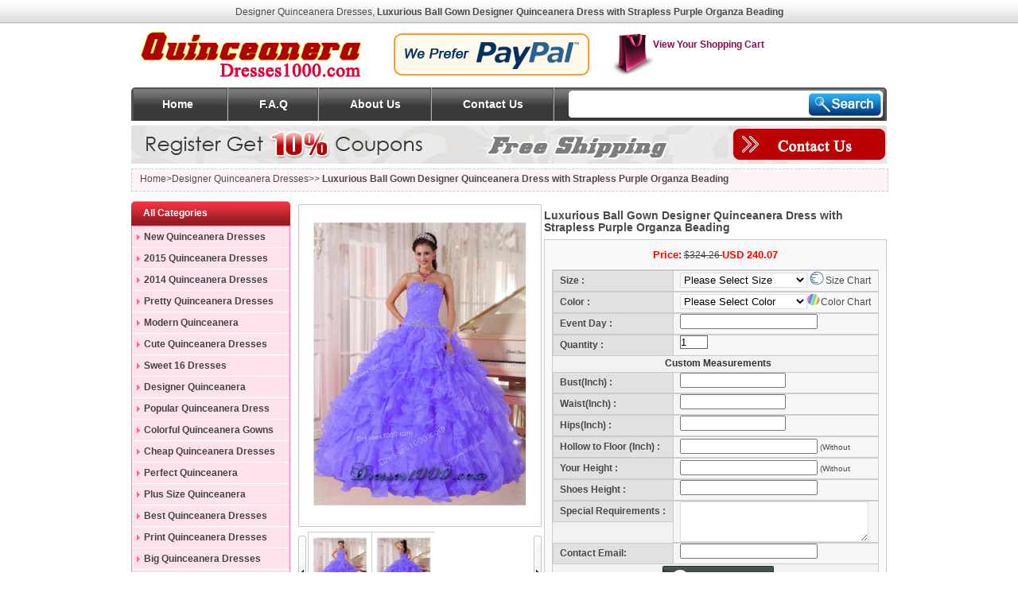

--- FILE ---
content_type: text/html; charset=UTF-8
request_url: http://quinceanera.dresses1000.com/cheap-quinceanera-dresses-ball-gown-p14001.htm
body_size: 12253
content:
<!DOCTYPE html PUBLIC "-//W3C//DTD XHTML 1.0 Transitional//EN" "http://www.w3.org/TR/xhtml1/DTD/xhtml1-transitional.dtd">
<html xmlns="http://www.w3.org/1999/xhtml">
<head>
<meta http-equiv="Content-Type" content="text/html; charset=utf-8" />
<title>Luxurious Ball Gown Designer Quinceanera Dress with Strapless Purple Organza Beading</title>
<meta name="keywords" content="Luxurious Ball Gown Designer Quinceanera Dress with Strapless Purple Organza Beading" />
<meta name="description" content="Silhouette: Ball Gown,Neckline: Strapless,Waist: Fitted,Hemline/Train: Floor-length,Sleeve Length: Sleeveless,Embellishment: Beading,Back Detail: Lace-up,Fully Lined: Yes,Built-In Bra: Yes,Fabric: Organza,Shown Color: Purple(Color &amp; Style representation may vary by monitor.),Occasion: Sweet 16, Formal Evening, Quinceanera, Military Ball,Season: Spring, Summer, Fall, Winter" />
<base href="http://quinceanera.dresses1000.com/" />
<link href="/milly.css" rel="stylesheet" type="text/css">
<link href="/detail.css" rel="stylesheet" type="text/css">
<SCRIPT src="js/jquery-1.2.6.pack.js" type=text/javascript></SCRIPT>
<SCRIPT src="js/lgzoom.js" type=text/javascript></SCRIPT>
</head>

<body>
<div id="body-top">
     <div class="body-top-ceng">
          <div class="body-top-box">
          <div class="body-top-left"><h1 style="font-size:12px; font-weight:normal;display:inline;">Designer Quinceanera Dresses, <strong>Luxurious Ball Gown Designer Quinceanera Dress with Strapless Purple Organza Beading</strong></h1></div>
          </div>
          </div>
</div>
<div id="content">
     	<div id="header">
          <div class="logo"><a href="http://quinceanera.dresses1000.com"><img src="/image/logo.gif" /></a></div>
          <div class="rel"><img src="image/paypal.gif" /></div>
          <div class="header-right"><a href="/shoppingcart.php" rel="nofollow" style="color:#8E0B50; font-weight:bold;"><img src="image/bg_cart.gif" border="0" style="margin-top:12px;"/>View Your Shopping Cart</a></div>
      </div>
      <div class="main-menubox">
             <div class="menu">
               <div class="menu-left-left menu-left"><li><a href="http://quinceanera.dresses1000.com">Home</a></li></div>
               <div class="menu-home-line"><img src="image/bg_line.gif" /></div>
               <div class="menu-left">
				   <ul>
					   <li><a href="/faq.html" rel="nofollow">F.A.Q</a></li>
					   <li><a href="/about_us.html" rel="nofollow">About Us</a></li>
					   <li><a href="/contact_us.html" rel="nofollow">Contact Us</a></li>
				  </ul>
              </div>
          <div id="11">
          <form id="search_mini_form" action="seach.php" method="get">
          <div class="form-search"><input id="search" type="text" name="q" value="" class="input-text" autocomplete="off"> <button type="submit" title="Search" class="button"></button>
          <div id="search_autocomplete" class="search-autocomplete" style="display: none; "> </div>
          </form>
         </div>
         </div> 
      </div>	  
      <div id="content-box">
           <div class="top"><img src="/image/top.jpg" /></div>           <div class="lie-top"><a href="http://quinceanera.dresses1000.com">Home</a>>Designer Quinceanera Dresses>> <b>Luxurious Ball Gown Designer Quinceanera Dress with Strapless Purple Organza Beading</b></div>
		   <div id="left">
                <div class="left01-top">All Categories</div>
                <div class="left01box">
					<div class="left01">
					  <div class="left01-1">
							<ul>
							<li><a href="http://quinceanera.dresses1000.com/new-arrival-quinceanera-dresses-1.html">New Quinceanera Dresses</a></li>
                            <li><a href="http://quinceanera.dresses1000.com/2015-quinceanera-dresses-gowns-c320.html">2015 Quinceanera Dresses</a></li>
							<li><a href="http://quinceanera.dresses1000.com/2014-quinceanera-dresses-gowns-c80.html">2014 Quinceanera Dresses</a></li>
							 <li><a href="http://quinceanera.dresses1000.com/pretty-quinceanera-dresses-gowns-c37.html">Pretty Quinceanera Dresses</a></li>
							 <li><a href="http://quinceanera.dresses1000.com/modern-quinceanera-dresses-gowns-c39.html">Modern Quinceanera Dresses</a></li>
							 <li><a href="http://quinceanera.dresses1000.com/cute-quinceanera-dresses-gowns-c41.html">Cute Quinceanera Dresses</a></li>
							 <li><a href="http://quinceanera.dresses1000.com/sweet-16-dresses-gowns-c43.html">Sweet 16 Dresses</a></li>
                             <li><a href="http://quinceanera.dresses1000.com/designer-quinceanera-dresses-gowns-c47.html">Designer Quinceanera Dresses</a></li>
                             <li><a href="http://quinceanera.dresses1000.com/popular-quinceanera-dresses-gowns-c38.html">Popular Quinceanera Dress</a></li>
                             <li><a href="http://quinceanera.dresses1000.com/colorful-quinceanera-dresses-gowns-c48.html">Colorful Quinceanera Gowns</a></li>
							 <li><a href="http://quinceanera.dresses1000.com/cheap-quinceanera-dresses-gowns-c45.html">Cheap Quinceanera Dresses</a></li>
							 <li><a href="http://quinceanera.dresses1000.com/perfect-quinceanera-dresses-c46.html">Perfect Quinceanera Dresses</a></li>
                             <li><a href="http://quinceanera.dresses1000.com/plussize-quinceanera-dresses-c46.html">Plus Size Quinceanera Gowns</a></li>
							 <li><a href="http://quinceanera.dresses1000.com/best-quinceanera-dresses-gowns-c47.html">Best Quinceanera Dresses</a></li>
							 <li><a href="http://quinceanera.dresses1000.com/print-quinceanera-dresses-gowns-c49.html">Print Quinceanera Dresses</a></li>
							 <li><a href="http://quinceanera.dresses1000.com/big-quinceanera-dresses-gowns-c42.html">Big Quinceanera Dresses</a></li>
                             <li><a href="http://quinceanera.dresses1000.com/halter-quinceanera-dresses-gowns-c287.html">Halter Quinceanera Dress</a></li>
                             <li><a href="http://quinceanera.dresses1000.com/one-shoulder-quinceanera-dresses-gowns-c288.html">One Shoulder Quinceanera Dress</a></li>
                             <li><a href="http://quinceanera.dresses1000.com/off-shoulder-quinceanera-dresses-gowns-c289.html">Off Shoulder Quinceanera Dress</a></li>
                             <li><a href="http://quinceanera.dresses1000.com/spaghetti-quinceanera-dresses-gowns-c290.html">Spaghetti Quinceanera Dress</a></li>
                             <li><a href="http://quinceanera.dresses1000.com/sequined-quinceanera-dresses-gowns-c291.html">Sequined Quinceanera Dresses</a></li>
                             <li><a href="http://quinceanera.dresses1000.com/detachable-quinceanera-dresses-gowns-c292.html">Detachable Quinceanera Dress</a></li>
                             <li><a href="http://quinceanera.dresses1000.com/pickups-quinceanera-dresses-gowns-c293.html">Pick-ups Quinceanera Dress</a></li>
                             <li><a href="http://quinceanera.dresses1000.com/quinceanera-dresses-with-train-c294.html">Quinceanera Dress with Train</a></li>
                             <li><a href="http://quinceanera.dresses1000.com/ruffled-quinceanera-dresses-gowns-c295.html">Ruffled Quinceanera Dresses</a></li>
                             <li><a href="http://quinceanera.dresses1000.com/quinceanera-dresses-under-200-gowns-c296.html">Quinceanera Dresses Under 200</a></li>
							 <li><a href="http://quinceanera.dresses1000.com/all-quinceanera-dresses-collections-1.html">All Quinceanera Dresses</a></li>
							 </ul>
					  </div>
					</div>
              </div>
			  
			  <div class="left01-top">Shop by Colors</div>
                <div class="left01box">
					<div class="left01">
					  <div class="left01-1">
							<ul>
							 <li><a href="http://quinceanera.dresses1000.com/color_142/multi-color-quinceanera-dresses.html">Multi-Color Quinceanera Dresses</a></li>
							 <li><a href="http://quinceanera.dresses1000.com/color_75/red-quinceanera-dresses.html">Red Quinceanera Dresses</a></li>
							 <li><a href="http://quinceanera.dresses1000.com/color_74/white-quinceanera-dresses.html">White Quinceanera Dresses</a></li>
							 <li><a href="http://quinceanera.dresses1000.com/color_101/black-quinceanera-dresses.html">Black Quinceanera Dresses</a></li>
							 <li><a href="http://quinceanera.dresses1000.com/color_103/grey-quinceanera-dresses.html">Grey Quinceanera Dresses</a></li>
							 <li><a href="http://quinceanera.dresses1000.com/color_121/pink-quinceanera-dresses.html">Pink Quinceanera Dresses</a></li>
							 <li><a href="http://quinceanera.dresses1000.com/color_123/rose-pink-quinceanera-dresses.html">Rose Pink Quinceanera Dresses</a></li>
							 <li><a href="http://quinceanera.dresses1000.com/color_124/hot-pink-quinceanera-dresses.html">Hot Pink Quinceanera Dresses</a></li>
							 <li><a href="http://quinceanera.dresses1000.com/color_125/fuchsia-quinceanera-dresses.html">Fuchsia Quinceanera Dresses</a></li>
							 <li><a href="http://quinceanera.dresses1000.com/color_112/purple-quinceanera-dresses.html">Purple Quinceanera Dresses</a></li>
                             <li><a href="http://quinceanera.dresses1000.com/color_113/purple-quinceanera-dresses.html">Dark Purple Dresses</a></li>
							 <li><a href="http://quinceanera.dresses1000.com/color_115/lavender-quinceanera-dresses.html">Lavender Quinceanera Dresses</a></li>
							 <li><a href="http://quinceanera.dresses1000.com/color_116/lilac-quinceanera-dresses.html">Lilac Quinceanera Dresses</a></li>
							 <li><a href="http://quinceanera.dresses1000.com/color_107/blue-quinceanera-dresses.html">Blue Quinceanera Dresses</a></li>
							 <li><a href="http://quinceanera.dresses1000.com/color_106/aqua-blue-quinceanera-dresses.html">Aqua Blue Quinceanera Dresses</a></li>
							 <li><a href="http://quinceanera.dresses1000.com/color_111/teal-quinceanera-dresses.html">Teal Quinceanera Dresses</a></li>
							 <li><a href="http://quinceanera.dresses1000.com/color_109/navy-blue-quinceanera-dresses.html">Navy Blue Quinceanera Dresses</a></li>
							 <li><a href="http://quinceanera.dresses1000.com/color_105/light-blue-quinceanera-dresses.html">Light Blue Quinceanera Dresses</a></li>
							 <li><a href="http://quinceanera.dresses1000.com/color_108/royal-blue-quinceanera-dresses.html">Royal blue Quinceanera Dresses</a></li>
							 <li><a href="http://quinceanera.dresses1000.com/color_120/coral-red-quinceanera-dresses.html">Coral Red Quinceanera Dresses</a></li>
							 <li><a href="http://quinceanera.dresses1000.com/color_126/watermelon-quinceanera-dresses.html">Watermelon Quinceanera Dresses</a></li>
							 <li><a href="http://quinceanera.dresses1000.com/color_117/wine-red-quinceanera-dresses.html">Wine Red Quinceanera Dresses</a></li>
							 <li><a href="http://quinceanera.dresses1000.com/color_118/burgundy-quinceanera-dresses.html">Burgundy Quinceanera Dresses</a></li>
							 <li><a href="http://quinceanera.dresses1000.com/color_127/green-quinceanera-dresses.html">Green Quinceanera Dresses</a></li>
							 <li><a href="http://quinceanera.dresses1000.com/color_130/spring-green-quinceanera-dresses.html">Spring Green Quinceanera Dresses</a></li>
							 <li><a href="http://quinceanera.dresses1000.com/color_132/lime-green-quinceanera-dresses.html">Lime Green Quinceanera Dresses</a></li>
							 <li><a href="http://quinceanera.dresses1000.com/color_134/olive-green-quinceanera-dresses.html">Olive Green Quinceanera Dresses</a></li>
							 <li><a href="http://quinceanera.dresses1000.com/color_128/dark-green-quinceanera-dresses.html">Dark Green Quinceanera Dresses</a></li>
							 <li><a href="http://quinceanera.dresses1000.com/color_110/turquoise-quinceanera-dresses.html">Tuquoise Quinceanera Dresses</a></li>
							 <li><a href="http://quinceanera.dresses1000.com/color_140/chocolate-quinceanera-dresses.html">Chocolate Quinceanera Dresses</a></li>
							 <li><a href="http://quinceanera.dresses1000.com/color_141/brown-quinceanera-dresses.html">Brown Quinceanera Dresses</a></li>
							 <li><a href="http://quinceanera.dresses1000.com/color_135/yellow-quinceanera-dresses.html">Yellow Quinceanera Dresses</a></li>
							 <li><a href="http://quinceanera.dresses1000.com/color_136/light-yellow-quinceanera-dresses.html">Light Yellow Quinceanera Dresses</a></li>
							 <li><a href="http://quinceanera.dresses1000.com/color_138/orange-quinceanera-dresses.html">Orange Quinceanera Dresses</a></li>
							 <li><a href="http://quinceanera.dresses1000.com/color_139/orange-red-quinceanera-dresses.html">Orange Red Quinceanera Dresses</a></li>
							 <li><a href="http://quinceanera.dresses1000.com/color_137/gold-quinceanera-dresses.html">Gold Quinceanera Dresses</a></li>
							 </ul>
					  </div>
					</div>
              </div>
			            
            <div class="left03">
                 <div class="left03-top"></div>
                 <h3>Cheap Price+High Quality+Best Service</h3>
                 <br />
                 <p>As the professional online retailer & wholesaler of <a href="http://quinceanera.dresses1000.com"><b>Quinceanera Dresses</b></a>, Sweet 16 Dresses, <a href="http://www.dresses1000.com/"><strong>Cheap Prom Dresses</strong></a>. <strong>Quinceanera Gowns</strong></a> offers quality Bridal Dresses and other <b>Evening Dresses</b>, Prom Dresses, <b>Flower Girl Dresses</b> at discount prices. Shop online quinceanera dresses from Quinceanera.Dresses1000.com. buy online quinceanera dresses and get discount on our exclusive range.</p>
                 <br />
            </div>
       </div>	   
      <div class="gou-topbox">
			<div id="preview">
                   <div class="jqzoom" id="spec-n1" onClick="window.open('http://quinceanera.dresses1000.com/cheap-quinceanera-dresses-ball-gown-p14001.htm')"><img src="http://www.dresses1000.com/images/v/2014011502/luxurious-ball-gown-designer-quinceanera-dress-with-strapless-purple-organza-beading-2940-1.jpg" jqimg="http://www.dresses1000.com/images/v/2014011502/luxurious-ball-gown-designer-quinceanera-dress-with-strapless-purple-organza-beading-2940-1.jpg" height="400px;" /></div>
                   <div id=spec-n5>
			   <div id="spec-left"><img src="images/left.gif" /></div>
						<div id="spec-list">
							<ul class="list-h">
						 							   <li><a href="http://www.dresses1000.com/images/v/2014011502/luxurious-ball-gown-designer-quinceanera-dress-with-strapless-purple-organza-beading-2940-1.jpg" target="_blank"><img src="http://www.dresses1000.com/images/v/2014011502/luxurious-ball-gown-designer-quinceanera-dress-with-strapless-purple-organza-beading-2940-1.jpg" alt="Luxurious Ball Gown Designer Quinceanera Dress with Strapless Purple Organza Beading" height="90px" /></a></li>
						 							   <li><a href="http://www.dresses1000.com/images/v/2014011502/luxurious-ball-gown-designer-quinceanera-dress-with-strapless-purple-organza-beading-2940-0.jpg" target="_blank"><img src="http://www.dresses1000.com/images/v/2014011502/luxurious-ball-gown-designer-quinceanera-dress-with-strapless-purple-organza-beading-2940-0.jpg" alt="Luxurious Ball Gown Designer Quinceanera Dress with Strapless Purple Organza Beading" height="90px" /></a></li>
						 						 </ul>
						</div>
						<div id="spec-right"><img src="/images/right.gif" /></div>
  				</div>
				<div class="gou-mid-mid" style="width:304px; font-size:11px;">
                                    <div class="gou-mid-mid-03-1" style="width:300px; padding-left:4px;">
										<p>This is a finished dress tailored and photographed by Dresses1000.com. All rights reserved. Copying or otherwise reproducing this image is strictly prohibited. </p><p>And this dress is <b>Made-To-Order</b>. We'll tailor this dress in your size and color once you've placed an order.<br /> Contact Us <b>Online:</b><img src="image/online.png" />Live Chat <b>E-mail:</b><a href="">service@dresses1000.com</a></p>
                               		</div>
                            </div>
            </div>
<SCRIPT type=text/javascript>
	$(function(){			
	   $(".jqzoom").jqueryzoom({
			xzoom:400,
			yzoom:400,
			offset:10,
			position:"right",
			preload:1,
			lens:1
		});
		$("#spec-list").jdMarquee({
			deriction:"left",
			width:310,
			height:90,
			step:2,
			speed:4,
			delay:10,
			control:true,
			_front:"#spec-right",
			_back:"#spec-left"
		});
		$("#spec-list img").bind("mouseover",function(){
			var src=$(this).attr("src");
			$("#spec-n1 img").eq(0).attr({
				src:src.replace("\/n5\/","\/n1\/"),
				jqimg:src.replace("\/n5\/","\/n0\/")
			});
			$(this).css({
				"border":"1px solid #ff6600",
				"padding":"1px"
			});
		}).bind("mouseout",function(){
			$(this).css({
				"border":"1px solid #ccc",
				"padding":"2px"
			});
		});				
	})
</SCRIPT>

			<div class="gou-mid">
                       <div class="gou-mid-top">
                       <p><h1 style=" font-size:14px; line-height:15px; text-align:left;">Luxurious Ball Gown Designer Quinceanera Dress with Strapless Purple Organza Beading</h4></p>
                       </div>
                       <div class="gou-mid-mid">
                            <h5 style="text-indent:12px;text-align:left; display:inline; color:#FF0000;">Price:</h5> <s> $324.26 </s> <h5 style="display:inline; color:#FF0000;"> USD 240.07 </h5>
                            <div class="gou-mid-tab">
							<form action="/addtocart.php" method="post" name="addcart">
                                      <div class="gou-mid-left-01"><b>Size : </b></div>
									  <div class="gou-mid-righ-01">
									  	<select name="size" style="width:160px;">
										<option value="" selected="selected"> Please Select Size </option>
										<option value="Custom size"  style="color:#990000">Custom size</option>
										<option value="US 0/EUR 30">US 0 / EUR 30</option>
										<option value="US 2/EUR 32">US 2 / EUR 32</option>
										<option value="US 4/EUR 34">US 4 / EUR 34</option>
										<option value="US 6/EUR 36">US 6 / EUR 36</option>
										<option value="US 8/EUR 38">US 8 / EUR 38</option>
										<option value="US 10/EUR 40">US 10 / EUR 40</option>
										<option value="US 12/EUR 42">US 12 / EUR 42</option>
										<option value="US 14/EUR 44">US 14 / EUR 44</option>
										<option value="US 16/EUR 46">US 16 / EUR 46</option>
										<option value="US 18/EUR 48">US 18 / EUR 48</option>
										<option value="US 20/EUR 50">US 20 / EUR 50</option>
										<option value="US 22/EUR 52">US 22 / EUR 52</option>
										<option value="US 24/EUR 54">US 24 / EUR 54</option>
										<option value="US 26/EUR 56">US 26 / EUR 56</option>
										<option value="US 28/EUR 58">US 28 / EUR 58</option>
										<option value="US 30/EUR 30">US 30 / EUR 60</option>
										</select> <a href="/size-chart.html" rel="nofollow" target="_blank"><img src="image/07.jpg" alt="size chart" />Size Chart</a>
									  </div>
									  <div class="gou-mid-left-01"><b>Color :</b></div>
									  <div class="gou-mid-righ-01">
									  <select name="color" style="width:160px;">
									  	  <option value="" selected> Please Select Color</option>
										  <option value="Same as Picture" style="color:#FF0000">Same as Picture</option>
										  <option value="Custom Color" style="color:#FF0000">Custom Color</option>
									  	  <option color="#496912" value="Green" >Green</option>
										  <option color="#0398a6" value="Teal" >Teal</option>
										  <option color="#d1e5f3" value="Sky Blue" >Sky Blue</option>
										  <option color="#63e0a4" value="Aqua" >Aqua</option>
										  <option color="#fdeaf2" value="Pink" >Pink</option>
										  <option color="#640000" value="Dark Red" >Dark Red</option>
										  <option color="#8c6742" value="Copper" >Copper</option>
										  <option color="#ef650b" value="Orange" >Orange</option>
										  <option color="#4a0d0d" value="Burgundy" >Burgundy</option>
										  <option color="#74e533" value="Emerald Green" >Emerald Green</option>
										  <option color="#43d2e6" value="Blue" >Blue</option>
										  <option color="#09112d" value="Dark Navy" >Dark Navy</option>
										  <option color="#e0e7f5" value="Light Blue" >Light Blue</option>
										  <option color="#fcfcf5" value="Ivory" >Ivory</option>
										  <option color="#e887bc" value="Hot Pink" >Hot Pink</option>
										  <option color="#f7f8ec" value="Cream" >Cream</option>
										  <option color="#9f0000" value="Red" >Red</option>
										  <option color="#f2edd0" value="Beige" >Beige</option>
										  <option color="#fa6877" value="Peach" >Peach</option>
										  <option color="#657e50" value="Olive Green" >Olive Green</option>
										  <option color="#14ceb7" value="Jade" >Jade</option>
										  <option color="#c9e3bc" value="Sage" >Sage</option>
										  <option color="#d09fd6" value="Lilac" >Lilac</option>
										  <option color="#35072a" value="Grape" >Grape</option>
										  <option color="#47061c" value="Maroon" >Maroon</option>
										  <option color="#1b0101" value="Chocolate" >Chocolate</option>
										  <option color="#e25c04" value="Burnt Orange" >Burnt Orange</option>
										  <option color="#7e0b5c" value="Plum" >Plum</option>
										  <option color="#c8e2f7" value="Baby Blue" >Baby Blue</option>
										  <option color="#004e34" value="Dark Green" >Dark Green</option>
										  <option color="#ebebe9" value="Silver" >Silver</option>
										  <option color="#b0314d" value="Magenta" >Magenta</option>
										  <option color="#fdffe5" value="Champagne" >Champagne</option>
										  <option color="#9e0d4e" value="Fuchsia" >Fuchsia</option>
										  <option color="#f5f1e1" value="Nude" >Nude</option>
										  <option color="#ffffa8" value="Yellow" >Yellow</option>
										  <option color="#460545" value="Purple" >Purple</option>
										  <option color="#34aac7" value="Turquoise" >Turquoise</option>
										  <option color="#141a5d" value="Royal Blue" >Royal Blue</option>
										  <option color="#cbfa78" value="Lime Green" >Lime Green</option>
										  <option color="#000000" value="Black" >Black</option>
										  <option color="#ffbf99" value="Coral" >Coral</option>
										  <option color="#f8ffd4" value="Pale Yellow" >Pale Yellow</option>
										  <option color="#64503e" value="Brown" >Brown</option>
										  <option color="#5e2e5c" value="Eggplant" >Eggplant</option>
										  <option color="#fef9f6" value="Light Pink" >Light Pink</option>
										  <option color="#dfafc4" value="Dusty Rose" >Dusty Rose</option>
										  <option color="#d7d8e4" value="Gray" >Gray</option>
										  <option color="#9b8ccf" value="Lavender" >Lavender</option>
										  <option color="#81898b" value="Grey" >Grey</option>
										  <option color="#ffffff" value="White" >White</option>
										  <option color="#f5d765" value="Gold" >Gold</option>
										  <option color="#ef4a2e" value="Watermelon" >Watermelon</option>
                                	</select><a href="/color-chart.html" rel="nofollow" target="_blank"><img src="image/08.jpg" alt="color sample" />Color Chart</a>
									  </div>
									  <div class="gou-mid-left-01"><b>Event Day :</b></div>
									  <div class="gou-mid-righ-01"><input type="text" name="eventday" value="" /> <font style="font-size:10px">(Month/Day/Year)</font></div>
									  <div class="gou-mid-left-01"><b>Quantity : </b></div>
									  <div class="gou-mid-righ-01"><input name="qty" type="text" value="1" size="3" style="border:1px solid #666666;" /></div>
									  <div class="customsize">Custom Measurements</div>
                                       <div class="gou-mid-left-01"><b>Bust(Inch) :</b></div>
									   <div class="gou-mid-righ-01"><input name="bust" type="text" id="bust" size="15" /></div>
									   <div class="gou-mid-left-01"><b>Waist(Inch) :</b></div>
									   <div class="gou-mid-righ-01"><input name="waist" type="text" id="waist" size="15" /></div>
									   <div class="gou-mid-left-01"><b>Hips(Inch) :</b></div>
									   <div class="gou-mid-righ-01"><input name="hips" type="text" id="hips" size="15" /></div>
									   <div class="gou-mid-left-01"><b>Hollow to Floor (Inch) :</b></div>
									   <div class="gou-mid-righ-01"><input name="hollowtofloor" type="text" value="" /> <font style="font-size:10px">(Without Shoes)</font></div>
									   <div class="gou-mid-left-01"><b>Your Height :</b></div>
									   <div class="gou-mid-righ-01"><input name="yourheight" type="text" value="" /> <font style="font-size:10px">(Without Shoes)</font></div>
									   <div class="gou-mid-left-01"><b>Shoes Height :</b></div>
									   <div class="gou-mid-righ-01"><input name="shoesheight" type="text" value="" /></div>
									   <div class="gou-mid-left-01"><b>Special Requirements :</b></div>
									   <div class="gou-mid-righ-01" style="height:auto;"><textarea name="comments" cols="27" rows="3"></textarea></div>
									   <div class="gou-mid-left-01"><b>Contact Email:</b></div>
									   <div class="gou-mid-righ-01"><input name="contactemail" type="text" value="" /><input type="hidden" name="price" value="240.07" /><input type="hidden" name="pro_name" value="Luxurious Ball Gown Designer Quinceanera Dress with Strapless Purple Organza Beading" /><input type="hidden" name="pid" value="14001" /><input type="hidden" name="pic" value="s/2014011502/luxurious-ball-gown-designer-quinceanera-dress-with-strapless-purple-organza-beading-2940-1.jpg" /><input type="hidden" name="pro_weight" value="" /></div>
									   <div class="customsize" style="height:32px; padding-top:2px;"><input type="image" src="/images/cart.jpg" value="Add to Cart" /></div>
                         </div>
						 </form>
						</div>

                              <div class="gou-mid-top">
									<!-- AddThis Button BEGIN -->
									<div class="addthis_toolbox addthis_default_style ">
									<a class="addthis_button_preferred_1"></a>
									<a class="addthis_button_preferred_2"></a>
									<a class="addthis_button_preferred_3"></a>
									<a class="addthis_button_preferred_4"></a>
									<a class="addthis_button_compact"></a>
									<a class="addthis_counter addthis_bubble_style"></a>
									</div>
									<!-- AddThis Button END -->
									
									<script type="text/javascript" src="http://s7.addthis.com/js/250/addthis_widget.js#pubid=ra-5031f86b4f11ca51"></script>
									<!-- AddThis Button END -->
							</div>
                               <div class="gou-mid-mid" style="background:url(image/bg_custom_container.gif) #FAFAFA no-repeat left top; font-size:11px;">
                                    <div class="gou-mid-mid-03-1">
										<p>If you choose the standard size like Us2/Uk4/Europe32(rather than Custom size),pls make sure you already have checked the <a href="/color-chart.html" rel="nofollow" target="_blank">Size Chart</a> for the specific sizes for Bust,Waist,Hips,Hollow to Floor and Net Height to match your own measurment & size.</p>
									
                               		</div>
                            </div>
                            </div>
	
<script> 
<!--
function setTab(name,cursel,n){
for(i=1;i<=n;i++){
var menu=document.getElementById(name+i);
var con=document.getElementById("con_"+name+"_"+i);
menu.className=i==cursel?"hover":"";
con.style.display=i==cursel?"block":"none";
}
}
//-->
</script>	
<div style="float:none;clear:both;"></div>
   <div class="menubox">
         <ul>
         <li id="one1" onclick="setTab('one',1,6)" class="hover">Description</li>
         <li id="one2" onclick="setTab('one',2,6)">Size Chart</li>
         <li id="one3" onclick="setTab('one',3,6)">Color Chart</li>
         <li id="one4" onclick="setTab('one',4,6)">Shipping & Return</li>
         <li id="one5" onclick="setTab('one',5,6)">How to Measure</li>
		 <li id="one6" onclick="setTab('one',6,6)">Reviews & Tags</li>
         </ul>
    </div>
         <div class="contentbox">
              <div id="con_one_1" class="hover">
				  <div class="contentbox01">
					  <p><strong>Luxurious Ball Gown Designer Quinceanera Dress with Strapless Purple Organza Beading</strong></p>
					  <p><b>SKU:</b> DR1PDZY724-9</p>
					  <p>�Sweet and fabulous! Are you looking for your dream dress for the sweet 15/16. This must be just the one for you!It features a fashionable strapless neckline with clear beading encrusted on the corset bodice. Ruffled skirt makes the gown puffy and flattering.A lace up back closure the look.
<br /><br />
<b>Silhouette: </b>Ball Gown<br />
<b>Neckline: </b>Strapless<br />
<b>Waist: </b>Fitted<br />
<b>Hemline/Train: </b>Floor-length<br />
<b>Sleeve Length: </b>Sleeveless<br />
<b>Embellishment: </b>Beading<br />
<b>Back Detail: </b>Lace-up<br />
<b>Fully Lined: </b>Yes<br />
<b>Built-In Bra: </b>Yes<br />
<b>Fabric: </b>Organza<br />
<b>Shown Color: </b>Purple(Color &amp; Style representation may vary by monitor.)<br />
<b>Occasion: </b>Sweet 16, Formal Evening, Quinceanera, Military Ball<br />
<b>Season: </b>Spring, Summer, Fall, Winter</p>
					  <p></p><br />
					  <font color="#FF0000">1. There may be a slight color difference between the picture online and the finished dress (this is not an error).<br />
2. Returning/ exchanging the dress wastes time and money, so it is important for you to make sure all the information (measurements, color, the wearing date, shipping address, phone number, etc.) you sent us is correct. </font>
				 </div>
        	 </div>
        </div>
<!-------  one_1 end -------------------------------->
       <div id="con_one_2" style="display:none;">
            <div class="contentbox01">
			<h4 style="padding-left:5px">Standard U.S. Dress Size</h4>
	<div class="SizeKind">
             <table cellspacing="0" cellpadding="0">
<tbody>
<tr>
<th colspan="16">Standard size (in inches)</th>
</tr>
<tr>
<th>US size no</th>
<td>2</td>
<td>4</td>
<td>6</td>
<td>8</td>
<td>10</td>
<td>12</td>
<td>14</td>
<td>16</td>
<td>18</td>
<td>20</td>
<td>22</td>
<td>24</td>
<td>26</td>
<td>28</td>
<td>30</td>
</tr>
<tr>
<th>EUR size no</th>
<td>32</td>
<td>34</td>
<td>36</td>
<td>38</td>
<td>40</td>
<td>42</td>
<td>44</td>
<td>46</td>
<td>48</td>
<td>50</td>
<td>52</td>
<td>54</td>
<td>56</td>
<td>58</td>
<td>60</td>
</tr>
<tr>
<th>Bust</th>
<td>32</td>
<td>33</td>
<td>34</td>
<td>35</td>
<td>36</td>
<td>37.5</td>
<td>39</td>
<td>40.5</td>
<td>42</td>
<td>44</td>
<td>46</td>
<td>48</td>
<td>50</td>
<td>52</td>
<td>54</td>
</tr>
<tr>
<th>Waist</th>
<td>23.5</td>
<td>24.5</td>
<td>25.5</td>
<td>26.5</td>
<td>27.5</td>
<td>29</td>
<td>30.3</td>
<td>32</td>
<td>33.5</td>
<td>35.5</td>
<td>37.5</td>
<td>39.5</td>
<td>41.5</td>
<td>43.5</td>
<td>45.5</td>
</tr>
<tr>
<th>Hip</th>
<td>35.5</td>
<td>36.5</td>
<td>37.5</td>
<td>38.5</td>
<td>39.5</td>
<td>41</td>
<td>42.5</td>
<td>44</td>
<td>45.5</td>
<td>47.5</td>
<td>49.5</td>
<td>51.5</td>
<td>53.5</td>
<td>55.5</td>
<td>57.5</td>
</tr>
<tr>
<th>Hollow to hem</th>
<td>58</td>
<td>58</td>
<td>58</td>
<td>58</td>
<td>58</td>
<td>58</td>
<td>59</td>
<td>59</td>
<td>59</td>
<td>60</td>
<td>60</td>
<td>60</td>
<td>60</td>
<td>60</td>
<td>60</td>
</tr>
</tbody>
</table>
<p>&nbsp;</p>
<table cellspacing="0" cellpadding="0">
<tbody>
<tr>
<th colspan="15">Standard size (in centimeter)</th>
</tr>
<tr>
<th>US size no</th>
<td>2</td>
<td>4</td>
<td>6</td>
<td>8</td>
<td>10</td>
<td>12</td>
<td>14</td>
<td>16</td>
<td>18</td>
<td>20</td>
<td>22</td>
<td>24</td>
<td>26</td>
<td>28</td>
</tr>
<tr>
<th>EUR size no</th>
<td>32</td>
<td>34</td>
<td>36</td>
<td>38</td>
<td>40</td>
<td>42</td>
<td>44</td>
<td>46</td>
<td>48</td>
<td>50</td>
<td>52</td>
<td>54</td>
<td>56</td>
<td>58</td>
</tr>
<tr>
<th>Bust</th>
<td>84</td>
<td>86</td>
<td>89</td>
<td>91</td>
<td>94</td>
<td>98</td>
<td>102</td>
<td>105</td>
<td>109</td>
<td>114</td>
<td>119</td>
<td>124</td>
<td>132</td>
<td>142</td>
</tr>
<tr>
<th>Waist</th>
<td>66</td>
<td>69</td>
<td>71</td>
<td>74</td>
<td>76</td>
<td>80</td>
<td>84</td>
<td>88</td>
<td>91</td>
<td>96</td>
<td>102</td>
<td>107</td>
<td>114</td>
<td>124</td>
</tr>
<tr>
<th>Hip</th>
<td>91</td>
<td>94</td>
<td>97</td>
<td>99</td>
<td>102</td>
<td>105</td>
<td>109</td>
<td>113</td>
<td>117</td>
<td>122</td>
<td>127</td>
<td>132</td>
<td>140</td>
<td>150</td>
</tr>
<tr>
<th>Hollow to hem</th>
<td>150</td>
<td>150</td>
<td>151</td>
<td>152</td>
<td>152</td>
<td>153</td>
<td>154</td>
<td>154</td>
<td>155</td>
<td>156</td>
<td>156</td>
<td>156</td>
<td>156</td>
<td>156</td>
</tr>
</tbody>
</table>
<p>&nbsp;</p>
<h4 style="padding-left:10px">Plus Size</h4>
<table cellspacing="0" cellpadding="0">
<tbody>
<tr>
<th colspan="7">Plus Size (in inches)</th>
</tr>
<tr>
<th>size</th>
<td>20</td>
<td>22</td>
<td>24</td>
<td>26</td>
<td>28</td>
<td>30</td>
</tr>
<tr>
<th>Bust</th>
<td>43</td>
<td>45</td>
<td>47</td>
<td>49</td>
<td>51</td>
<td>53</td>
</tr>
<tr>
<th>Waist</th>
<td>36</td>
<td>38</td>
<td>40</td>
<td>43</td>
<td>46</td>
<td>48</td>
</tr>
<tr>
<th>Hip</th>
<td>46</td>
<td>48</td>
<td>50</td>
<td>52</td>
<td>54</td>
<td>56</td>
</tr>
<tr>
<th colspan="7">Standard length from shoulder to floor with shoes on:60inches(152.4cm)</th>
</tr>
</tbody>
</table>
<p>&nbsp;</p>
<font color="#FF0000">
1. If you are between sizes,we recommend that you go with the larger size.<br />
2. For each floor-length dress and dresses with trains, we will add another 4 inches/10CM length for fitting your high shoes.If your high heel is higher than 4 inches/10 CM,pls choose the "Custom size"at above "Size Box" and fill in the shoes height at"Shoes Height" box.
</font>
</div>
              </div>
          </div>
<!-------  one_2 end -------------------------------->
          <div id="con_one_3" style="display:none;">
            <div class="contentbox01">
                <div class="gou-color-pic">
				Note: Every effort has been made to match the above swatch colors to the true dye colors. Colors shown above are NOT 100% accurate and they should only be used as a general reference. Colour difference might exist because of different screen resolutions. <br />
				 <table cellpadding="0" cellspacing="0" width="750px;" border="1px;" bordercolor="#A4DFDF" style="border-collapse:collapse;">  <tr><td align="center"><img src="http://www.dresses1000.com/images/color/White.jpg" width="130" height="130" alt="white"></td><td align="center"><img src="http://www.dresses1000.com/images/color/Ivory.jpg" alt="ivory" width="130" height="130"></td><td align="center"><img src="http://www.dresses1000.com/images/color/Silver.jpg" alt="Silver" width="130" height="130"></td><td align="center"><img src="http://www.dresses1000.com/images/color/Champagne.jpg" alt="champagne" width="130" height="130"></td><td align="center"><img src="http://www.dresses1000.com/images/color/light banner.jpg" width="130" height="130"></td>  </tr>  <tr><td align="center" bgcolor="#F3FAFA"><strong>White</strong></td><td align="center" bgcolor="#F3FAFA"><strong>Ivory</strong></td><td align="center" bgcolor="#F3FAFA"><strong>Silver</strong></td><td align="center" bgcolor="#F3FAFA"><strong>Champagne</strong></td><td align="center" bgcolor="#F3FAFA"><strong>Light Yellow </strong></td>  </tr>  <tr><td align="center"><img src="http://www.dresses1000.com/images/color/yellow.jpg" alt="yellow" width="130" height="130"></td><td align="center"><img src="http://www.dresses1000.com/images/color/Gold.jpg" alt="gold" width="130" height="130"></td><td align="center"><img src="http://www.dresses1000.com/images/color/baby bule.jpg" alt="baby blue" width="130" height="130"></td><td align="center"><img src="http://www.dresses1000.com/images/color/light slate gray.jpg" width="130" height="130"></td><td align="center"><img src="http://www.dresses1000.com/images/color/sky blue.jpg" alt="sky blue" width="130" height="130"></td>  </tr>  <tr><td align="center" bgcolor="#F3FAFA"><strong>Yellow</strong></td><td align="center" bgcolor="#F3FAFA"><strong>Gold</strong></td><td align="center" bgcolor="#F3FAFA"><strong>Baby Blue </strong></td><td align="center" bgcolor="#F3FAFA"><strong>Light Blue </strong></td><td align="center" bgcolor="#F3FAFA"><strong>Sky Blue </strong></td>  </tr>  <tr><td align="center"><img src="http://www.dresses1000.com/images/color/Blue.jpg" alt="Blue" width="130" height="130"></td><td align="center"><img src="http://www.dresses1000.com/images/color/aqua.jpg" alt="aqua blue" width="130" height="130"></td><td align="center"><img src="http://www.dresses1000.com/images/color/Royal.jpg" alt="royal blue" width="130" height="130"></td><td align="center"><img src="http://www.dresses1000.com/images/color/sapphire-blue.jpg" width="130" height="130"></td><td align="center"><img src="http://www.dresses1000.com/images/color/navyblue.jpg" alt="navy blue" width="130" height="130"></td>  </tr>  <tr><td align="center" bgcolor="#F3FAFA"><strong>Blue</strong></td><td align="center" bgcolor="#F3FAFA"><strong>Aque Blue </strong></td><td align="center" bgcolor="#F3FAFA"><strong>Royal Blue </strong></td><td align="center" bgcolor="#F3FAFA"><strong>Sapphire Blue</strong></td><td align="center" bgcolor="#F3FAFA"><strong>Navy Blue</strong></td>  </tr>  <tr><td align="center"><img src="http://www.dresses1000.com/images/color/Red.jpg" alt="red" width="130" height="130"></td><td align="center"><img src="http://www.dresses1000.com/images/color/red2.jpg" width="130" height="130"></td><td align="center"><img src="http://www.dresses1000.com/images/color/wine.jpg" alt="wine red" width="130" height="130"></td><td align="center"><img src="http://www.dresses1000.com/images/color/dark wine.jpg" alt="dark wine red" width="130" height="130"></td><td align="center"><img src="http://www.dresses1000.com/images/color/burgundy.jpg" alt="burgundy" width="130" height="130"></td>  </tr>  <tr><td align="center" bgcolor="#F3FAFA"><strong>Red</strong></td><td align="center" bgcolor="#F3FAFA"><strong>Red 2 </strong></td><td align="center" bgcolor="#F3FAFA"><strong>Wine Red </strong></td><td align="center" bgcolor="#F3FAFA"><strong>Dark Wine Red </strong></td><td align="center" bgcolor="#F3FAFA"><strong>Burgundy</strong></td>  </tr>  <tr><td align="center"><img src="http://www.dresses1000.com/images/color/hot-pink.jpg" alt="hot pink" width="130" height="130"></td><td align="center"><img src="http://www.dresses1000.com/images/color/Pink.jpg" alt="pink" width="130" height="130"></td><td align="center"><img src="http://www.dresses1000.com/images/color/wheat.jpg" width="130" height="130"></td><td align="center"><img src="http://www.dresses1000.com/images/color/Lilac.jpg" alt="lilac" width="130" height="130"></td><td align="center"><img src="http://www.dresses1000.com/images/color/light purple.jpg" alt="light purple" width="130" height="130"></td>  </tr>  <tr><td align="center" bgcolor="#F3FAFA"><strong>Hot Pink </strong></td><td align="center" bgcolor="#F3FAFA"><strong>Pink</strong></td><td align="center" bgcolor="#F3FAFA"><strong>Wheat</strong></td><td align="center" bgcolor="#F3FAFA"><strong>Lilac</strong></td><td align="center" bgcolor="#F3FAFA"><strong>Light Purple </strong></td>  </tr>  <tr><td align="center"><img src="http://www.dresses1000.com/images/color/Lavender.jpg" width="130" height="130"></td><td align="center"><img src="http://www.dresses1000.com/images/color/blue purple.jpg" width="130" height="130"></td><td align="center"><img src="http://www.dresses1000.com/images/color/rose.jpg" width="130" height="130"></td><td align="center"><img src="http://www.dresses1000.com/images/color/Fuchsia.jpg" width="130" height="130"></td><td align="center"><img src="http://www.dresses1000.com/images/color/purple.jpg" width="130" height="130"></td>  </tr>  <tr><td align="center" bgcolor="#F3FAFA"><strong>Lavender</strong></td><td align="center" bgcolor="#F3FAFA"><strong>Blue Purple </strong></td><td align="center" bgcolor="#F3FAFA"><strong>Rose</strong></td><td align="center" bgcolor="#F3FAFA"><strong>Fushia</strong></td><td align="center" bgcolor="#F3FAFA"><strong>Purple</strong></td>  </tr>  <tr><td align="center"><img src="http://www.dresses1000.com/images/color/Grape.jpg" width="130" height="130"></td><td align="center"><img src="http://www.dresses1000.com/images/color/Sage.jpg" width="130" height="130"></td><td align="center"><img src="http://www.dresses1000.com/images/color/spring green.jpg" width="130" height="130"></td><td align="center"><img src="http://www.dresses1000.com/images/color/Green.jpg" alt="green" width="130" height="130"></td><td align="center"><img src="http://www.dresses1000.com/images/color/Hunter.jpg" alt="hunter" width="130" height="130"></td>  </tr>  <tr><td align="center"><strong>Grape</strong></td><td align="center"><strong>Sage</strong></td><td align="center"><strong>Spring Green </strong></td><td align="center"><strong>Green</strong></td><td align="center"><strong>Hunter</strong></td>  </tr>  <tr><td align="center"><img src="http://www.dresses1000.com/images/color/light gary green.jpg" width="130" height="130"></td><td align="center"><img src="http://www.dresses1000.com/images/color/Brown.jpg" alt="brown" width="130" height="130"></td><td align="center"><img src="http://www.dresses1000.com/images/color/Chocolate.jpg" width="130" height="130"></td><td align="center"><img src="http://www.dresses1000.com/images/color/Black.jpg" alt="black" width="130" height="130"></td><td align="center"><img src="http://www.dresses1000.com/images/color/Orange.jpg" alt="orange" width="130" height="130"></td>  </tr>  <tr><td align="center" bgcolor="#F3FAFA"><strong>Light Gary Green</strong></td><td align="center" bgcolor="#F3FAFA"><strong>Brown</strong></td><td align="center" bgcolor="#F3FAFA"><strong>Chocolate</strong></td><td align="center" bgcolor="#F3FAFA"><strong>Black</strong></td><td align="center" bgcolor="#F3FAFA"><strong>Orange</strong></td>  </tr>  <tr><td align="center">&nbsp;</td><td align="center">&nbsp;</td><td align="center">&nbsp;</td><td align="center">&nbsp;</td><td align="center">&nbsp;</td>  </tr></table>
				</div>
             </div>
            </div>
<!-------  one_3end -------------------------------->
          <div id="con_one_4" style="display:none;">
           		<div class="contentbox01">
				<h6>Shipping Method:</h6>
				For international order, we ship by <b>UPS, DHL, TNT, Fedex, EMS</b>.<br />
				<h6>Time Frame:</h6>
				<b>*Time frame= Process time + Shipping time</b><br />
				<b style="color:#FF0000">Process Time</b>: Items ordered usually takes 7-15 workdays to make.<br />
				<b style="color:#FF0000">Shipping Time</b>: It does not include the time to make the items you ordered. It is up to the shipping method you selected. Normally, it will take 3-7 days for delivery. <br /><br />
				<h6>Rush Order:</h6>
				If you pay extra USD 30.00 for rush order, you can receive your order within 10-15 days.For urgent dellivery, please contact us service@dresses1000.com<br /><br />
				<h6>Return Policy:</h6>
				 You will be eligible for a refund claim within 5 days from the date you received your order. For refunds, we will issue you an immediate refund of the value of your returned goods minus 20% re-stocking fee, since we receive the returned goods(The returned goods should be in new condition). Shipping fee or the rush shipping fee is not able to be refunded. This applies for any item purchased at normal retail price.<br /><br />
				 <h6>Cancel Order:</h6>
				 If you want to cancel your order,please contact with us within 48 hours from the time you placed your order,otherwise,we will charge you $45 for handle fee.<br />
You may only cancel an order prior to it being shipped out,we shall not be able to process a cancellation once your order has been shipped out.<br />
                </div>
            </div>
<!-------  one_4end -------------------------------->
          <div id="con_one_5" style="display:none;">
            <div class="contentbox01">
               <div class="gou-color-pic"><img src="http://quinceanera.dresses1000.com/images/howtomeasure.jpg" /></div>
             </div>
             </div>

		 <div id="con_one_6" style="display:none;">
            <div class="contentbox01">
				 <div class="gou-one-4-1"><b>Other people marked this product with these tags:</b></div>
                 <div class="gou-one-4-1" style="height:auto;"><a href="http://quinceanera.dresses1000.com/tag/new-christmas-day-prom-dama-dresses-for-quinceanera-dresses-from-dubbo-nsw">new christmas day prom dama dresses for quinceanera dresses from dubbo nsw</a> | <a href="http://quinceanera.dresses1000.com/tag/sweet-2015-memorial-day-prom-dresses">sweet 2015 memorial day prom dresses</a> | <a href="http://quinceanera.dresses1000.com/tag/election-day-pretentious-prom-graduation-dresses">election day pretentious prom graduation dresses</a> | <a href="http://quinceanera.dresses1000.com/tag/sexy-fitted-waist-prom-nightclub-dresses">sexy fitted waist prom nightclub dresses</a> | <a href="http://quinceanera.dresses1000.com/tag/fashion-prom-celebrity-dresses-with-jewelry">fashion prom celebrity dresses with jewelry</a> | <a href="http://quinceanera.dresses1000.com/tag/clearance-prom-evening-dresses-modernistic">clearance prom evening dresses modernistic</a> | <a href="http://quinceanera.dresses1000.com/tag/head-flower-polished-prom-holiday-dresses">head flower polished prom holiday dresses</a> | <a href="http://quinceanera.dresses1000.com/tag/summer-prom-formal-dress-high-quality">summer prom formal dress high quality</a> | <a href="http://quinceanera.dresses1000.com/tag/dress-like-a-star-spring-prom-sleeveless-mother-of-the-bride-dress">dress like a star spring prom sleeveless mother of the bride dress</a> | <a href="http://quinceanera.dresses1000.com/tag/april-fools-day-modern-prom-cocktail-dresses">april fools day modern prom cocktail dresses</a> | <a href="http://quinceanera.dresses1000.com/tag/elegant-2015-prom-gown-dresses-with-zipper-up-">elegant 2015 prom gown dresses with zipper up </a> | <a href="http://quinceanera.dresses1000.com/tag/robe-de-demoiselle-d'honneur-de-bal-ensembles-de-bijoux">robe de demoiselle d'honneur de bal ensembles de bijoux</a> | <a href="http://quinceanera.dresses1000.com/tag/atypical-2017---prom-holiday-dress">atypical 2017   prom holiday dress</a> | <a href="http://quinceanera.dresses1000.com/tag/2016-mothers-day-cheap-prom-little-black-dress-with-beading-">2016 mothers day cheap prom little black dress with beading </a> | <a href="http://quinceanera.dresses1000.com/tag/impressive---a-line--winter-prom-dress">impressive   a-line  winter prom dress</a> | <a href="http://quinceanera.dresses1000.com/tag/unique-prom-bridesmaid-dress-with--organza--">unique prom bridesmaid dress with  organza  </a> | <a href="http://quinceanera.dresses1000.com/tag/clearance---flowers---prom-homecoming-dress">clearance   flowers   prom homecoming dress</a> | <a href="http://quinceanera.dresses1000.com/tag/chic-spring----purple---prom-dama-dresses-for-quinceanera-dress">chic spring    purple   prom dama dresses for quinceanera dress</a> | <a href="http://quinceanera.dresses1000.com/tag/young-national-flag-day--purple---prom-gown-dress">young national flag day  purple   prom gown dress</a> | <a href="http://quinceanera.dresses1000.com/tag/2014-high-end-flowers--prom-bridesmaid-dresses">2014 high end flowers  prom bridesmaid dresses</a> | <a href="http://quinceanera.dresses1000.com/tag/cheap-2016--organza--prom-party-dress-with-fitted-waist">cheap 2016  organza  prom party dress with fitted waist</a> | <a href="http://quinceanera.dresses1000.com/tag/elegant-purple----zipper-back-prom-little-black-dresses">elegant purple    zipper back prom little black dresses</a> | <a href="http://quinceanera.dresses1000.com/tag/ready-to-ship--beaded---prom-graduation-dress">ready to ship  beaded   prom graduation dress</a> | <a href="http://quinceanera.dresses1000.com/tag/mod-2016--purple---prom-mother-of-the-bride-dresses">mod 2016  purple   prom mother of the bride dresses</a> |   <a href="http://quinceanera.dresses1000.com/tag/2017-discount-womens-day-prom-gown">2017 discount womens day prom gown</a> |  <a href="http://quinceanera.dresses1000.com/tag/vintage-shawl-prom-evening-dress">vintage shawl prom evening dress</a> |  <a href="http://quinceanera.dresses1000.com/tag/plus-size-zipper-up-back-2014-prom-gowns">plus size zipper up back 2014 prom gowns</a> |  <a href="http://quinceanera.dresses1000.com/tag/2016-custom-made-prom-nightclub-dress">2016 custom made prom nightclub dress</a> | </div>
                 <div class="gou-one-4-1">
                      <div class="gou-one-4-1-1"><b>Add Your Tags:</b><input type="text" style="width:200px; display:inline; margin-left:10px; margin-top:3px;border:#CCCCCC 1px solid;" name="" /></div>
                      <div class="gou-right-bottom01" style="margin-right:auto; float:left; margin-top:0; margin-left:25px;"><a href="" style=" text-decoration:none; color:#FFFFFF;">Add Tags</a></div>
				</div>
				<div style="width:730px; height:auto; float:left;">You can also visit this url <a href="http://www.dresses1000.com/luxurious-ball-gown-designer-quinceanera-dress-with-strapless-purple-organza-beading-p14001.html" target="_blank">Luxurious Ball Gown Designer Quinceanera Dress with Strapless Purple Organza Beading</a> to get more revires.</div>
			</div>
			
		 </div>
		 
		</div>
	
	<div class="d_frame">
		<div class="df_title">Items In Same Category</div>
				<div class="df_pro"><a href="http://quinceanera.dresses1000.com/cheap-quinceanera-dresses-ball-gown-p14002.htm"><img src="http://www.dresses1000.com/images/s/2014011502/turquoise-strapless-organza-designer-quinceanera-dress-with-beading-3028-1.jpg" alt="Turquoise Strapless Organza Designer Quinceanera Dress with Beading" height="140px" border="0" /><br /><b> USD 246.97</b><br />Turquoise Strapless Organza Designer Quinceanera Dress with Beading</a></div>
				<div class="df_pro"><a href="http://quinceanera.dresses1000.com/cheap-quinceanera-dresses-ball-gown-p14003.htm"><img src="http://www.dresses1000.com/images/s/2014011502/ball-gown-strapless-ruffles-and-beading-embroidery-red-designer-quinceanera-dress-3129-1.jpg" alt="Ball Gown Strapless Ruffles and Beading Embroidery Red Designer Quinceanera Dress" height="140px" border="0" /><br /><b> USD 271.17</b><br />Ball Gown Strapless Ruffles and Beading Embroidery Red Designer Quinceanera Dress</a></div>
				<div class="df_pro"><a href="http://quinceanera.dresses1000.com/cheap-quinceanera-dresses-ball-gown-p14004.htm"><img src="http://www.dresses1000.com/images/s/2014011502/beaded-and-ruffles-custom-made-for-2013-designer-quinceanera-dressquinceanera-dress-in-blue-3228-1.jpg" alt="Beaded and Ruffles Custom Made For 2013 Designer Quinceanera DressQuinceanera Dress In Blue" height="140px" border="0" /><br /><b> USD 285.79</b><br />Beaded and Ruffles Custom Made For 2013 Designer Quinceanera DressQuinceanera Dress In Blue</a></div>
				<div class="df_pro"><a href="http://quinceanera.dresses1000.com/cheap-quinceanera-dresses-ball-gown-p20985.htm"><img src="http://www.dresses1000.com/images/s/2014120803/detachable-and-designer-aqua-blue-sweet-15-dresses-with-beading-and-ruffles-for-2015-5140-7.jpg" alt="Detachable and Designer Aqua Blue Sweet 15 Dresses with Beading and Ruffles for 2015" height="140px" border="0" /><br /><b> USD 261.51</b><br />Detachable and Designer Aqua Blue Sweet 15 Dresses with Beading and Ruffles for 2015</a></div>
				<div class="df_pro"><a href="http://quinceanera.dresses1000.com/cheap-quinceanera-dresses-ball-gown-p20986.htm"><img src="http://www.dresses1000.com/images/s/2014120803/2015-designer-and-detachable-yellow-and-orange-sweet-16-dresses-with-beading-and-ruffles-5236-5.jpg" alt="2015 Designer and Detachable Yellow and Orange Sweet 16 Dresses with Beading and Ruffles" height="140px" border="0" /><br /><b> USD 268.44</b><br />2015 Designer and Detachable Yellow and Orange Sweet 16 Dresses with Beading and Ruffles</a></div>
				<div class="df_pro"><a href="http://quinceanera.dresses1000.com/cheap-quinceanera-dresses-ball-gown-p20987.htm"><img src="http://www.dresses1000.com/images/s/2014120803/detachable-and-designer-beading-and-ruffles-multi-color-quince-dresses-for-2015-5346-6.jpg" alt="Detachable and Designer Beading and Ruffles Multi Color Quince Dresses for 2015" height="140px" border="0" /><br /><b> USD 259.34</b><br />Detachable and Designer Beading and Ruffles Multi Color Quince Dresses for 2015</a></div>
				<div class="df_pro"><a href="http://quinceanera.dresses1000.com/cheap-quinceanera-dresses-ball-gown-p20988.htm"><img src="http://www.dresses1000.com/images/s/2014120803/designer-and-detachable-beading-and-ruffles-dresses-for-quince-in-red-for-2015-5531-4.jpg" alt="Designer and  Detachable Beading and Ruffles Dresses for Quince in Red for 2015" height="140px" border="0" /><br /><b> USD 297.53</b><br />Designer and  Detachable Beading and Ruffles Dresses for Quince in Red for 2015</a></div>
				<div class="df_pro"><a href="http://quinceanera.dresses1000.com/cheap-quinceanera-dresses-ball-gown-p20989.htm"><img src="http://www.dresses1000.com/images/s/2014120803/designer-and-detachable-beading-and-ruffles-spring-green-dresses-for-quinceanera-5713-5.jpg" alt="Designer and Detachable Beading and Ruffles Spring Green Dresses For Quinceanera" height="140px" border="0" /><br /><b> USD 266.71</b><br />Designer and Detachable Beading and Ruffles Spring Green Dresses For Quinceanera</a></div>
		
	</div>
	
    </div>
 	
	 <div class="home-bottom-02">
              <dl>
              <dt>Company Information</dt> 
              <dd><a href="/about_us.html" rel="nofollow">About Us</a></dd> 
              <dd><a href="/contact_us.html" rel="nofollow">Contact Us</a></dd> 
              <dd><a href="/sitemap.html" rel="nofollow">Site Map</a></dda>
              </dl>
              <dl>
              <dt>Customer Service</dt> 
              <dd><a href="/payment_method.html" rel="nofollow">Payment Method</a></dd> 
              <dd><a href="privacy_policy.html" rel="nofollow">Privacy Policy</a> </dd> 
              <dd><a href="/how_to_order.html" rel="nofollow">How to Order</a></dd>
              </dl>
              <dl>
              <dt>Shipping & Returns</dt> 
              <dd><a href="/shipping_method.html" rel="nofollow">Shipping Method</a></dd> 
              <dd><a href="/return_policy.html" rel="nofollow">Return Policy</a> </dd> 
              <dd></dd>
              </dl>
              <dl>
              <dt>Knowledge Base</dt> 
              <dd><a href="/size-chart.html" rel="nofollow">Size Chart</a></dd> 
              <dd><a href="/color-chart.html" rel="nofollow">Color Chart</a> </dd> 
              <dd><a href="/how_to_measure.html" rel="nofollow">How to Measure</a></dd>
              </dl>
              <dl style="border-right:none;">
              <dt>Dresses1000 Business</dt> 
              <dd>Quality Dresses</dd> 
              <dd><a href="wholesale-quinceanera-dresses.html">WholeSale</a></dd> 
              <dd>Drop Ship</dd>
              </dl>
           </div>

     <div class="footer">
        <div id="three_block">
    	<div id="home_product_tags">
        <span>
            Ideal Quinceanera Dresses For Imperfect Bodies
            Cheap Sweet 16 Dresses
            The Delicateof Designer Quince Dresses
            What To Consider In Quinceanera Dresses 2013
            Elegant Ball Gowns for Fashionistas
        </span>
        </div>    	
            <div class="about_web_content">
            <span>
            <a href="http://quinceanera.dresses1000.com">Cheap Quinceanera Dresses</a>, 
            <a href="http://quinceanera.dresses1000.com">Ball Gowns</a>, quinceanera party dress,
            <a href="http://quinceanera.dresses1000.com">Quinceanera Dresses</a>, 
            <a href="http://quinceanera.dresses1000.com">Prom Dresses</a>, 
            <a href="http://www.dresses1000.com/" target="_blank">Cheap Quinceanera Dresses</a>,  
            Pretty Quinceanera Dresses, Low Price Quinceanera Dresses, Cocktail Dresses, Quinceanera Accessories</span></div>    	
          <div class="home_newsletter">
    	    <div class="newsletter_info">
    	    <h2>
            <span>$50,000 GIVEAWAY</span>
            <br>
		    Newsletter
		    <p style="font-weight:300; font-size:12px;">Get updates, discounts, and special offers to win free stuff and cash prizes!</p></h2>
		    </div>
</div>
    </div>
    <div class="footer">
         <ul class="links">
	        <li class="first"><strong>E-mail:<a href="mailto:service@dresses1000.com">service@dresses1000.com</a></strong></li>
            <li class="first"><a rel="nofollow" href="http://quinceanera.dresses1000.com/" title="quinceanera gown dress">Home</a></li>
            <li><a href="/new-arrival-quinceanera-dresses-1.html">New Arrival</a></li>
            <li><a href="http://prom.dresses1000.com">Cheap Prom Dresses</a></li>
            <li class=" last">Quinceanera Dresses Blog of Dresses 1000</li>
         </ul>
    <ul class="service_icon">
          <li><img src="image/paypal.png" alt="paypal"></li>
          <li><img src="image/visa.png" alt="visa"></li>
          <li><img src="image/mastercard.png" alt="mastercard"></li>
          <li><img src="image/moneybookers.png" alt="moneybookers"></li>
          <li><img src="image/westunion.png" alt="westunion"></li>
          <li><img src="image/dhl.png" alt="dhl"></li>
          <li><img src="image/ups.png" alt="ups"></li>
          <li><img src="image/tnt.png" alt="tnt"></li>
          <li><img src="image/fedex.png" alt="fedex"></li>
    </ul>
    <address>© 2012 - 2014 <a href="http://quinceanera.dresses1000.com">Quinceanera.Dresses1000.com</a>. All Rights Reserved.</address>
    </li>
    </div>

<script type="text/javascript">
var LHCChatOptions = {};
LHCChatOptions.opt = {widget_height:340,widget_width:300,popup_height:520,popup_width:500};
(function() {
var po = document.createElement('script'); po.type = 'text/javascript'; po.async = true;
var referrer = (document.referrer) ? encodeURIComponent(document.referrer.substr(document.referrer.indexOf('://')+1)) : '';
var location  = (document.location) ? encodeURIComponent(window.location.href.substring(window.location.protocol.length)) : '';
po.src = '//chat.1v2v.com/index.php/chat/getstatus/(click)/internal/(position)/bottom_right/(ma)/br/(top)/350/(units)/pixels/(leaveamessage)/true?r='+referrer+'&l='+location;
var s = document.getElementsByTagName('script')[0]; s.parentNode.insertBefore(po, s);
})();
</script></body>
</html>

--- FILE ---
content_type: text/html; charset=UTF-8
request_url: http://chat.1v2v.com/index.php/chat/chatwidget/(leaveamessage)/true/(fullheight)/false/(theme)/1/(vid)/003b34eb5fa015e35400?URLReferer=%2F%2Fquinceanera.dresses1000.com%2Fcheap-quinceanera-dresses-ball-gown-p14001.htm&tzuser=1&dt=Luxurious%20Ball%20Gown%20Designer%20Quinceanera%20Dress%20with%20Strapless%20Purple%20Organza%20Beading
body_size: 3178
content:
<!DOCTYPE html><html lang="en" dir="ltr"><head><title></title><meta http-equiv="content-type" content="text/html; charset=utf-8" /><meta name="viewport" content="width=device-width, initial-scale=1, maximum-scale=1, minimum-scale=1, user-scalable=no"><link rel="shortcut icon" type="image/x-icon" href="/design/defaulttheme/images/favicon.ico"><link rel="icon" type="image/png" href="/design/defaulttheme/images/favicon.ico" /><meta name="Keywords" content="" /><meta name="Description" content="" /><meta name="robots" content="noindex, nofollow"><meta name="copyright" content="Remigijus Kiminas, livehelperchat.com"><link rel="stylesheet" type="text/css" href="/design/defaulttheme/css/css_static/30dc84470e88171e4fca9847c8266705.css?1729878562_0" /><style>.btn-bot,.btn-bot:hover,.btn-bot:focus,.btn-bot:active{}</style><script type="text/javascript">var WWW_DIR_JAVASCRIPT = '/index.php/';var WWW_DIR_JAVASCRIPT_FILES = '/design/defaulttheme/sound';var WWW_DIR_LHC_WEBPACK = '/design/defaulttheme/js/lh/dist/';var WWW_DIR_LHC_WEBPACK_ADMIN = '/design/defaulttheme/js/admin/dist/';var WWW_DIR_JAVASCRIPT_FILES_NOTIFICATION = '/design/defaulttheme/images/notification';var confLH = {};confLH.back_office_sinterval = 10000;confLH.chat_message_sinterval = 5000;confLH.transLation = {"sending":"Sending...","delete_confirm":"Are you sure you want to delete this item?","new_chat":"New chat request","transfered":"New chat has been transferred to you directly!","edit":"Edit","remove":"Remove","quote":"Quote","copy":"Copy","copy_group":"Copy all","ask_help":"Ask for help","translate":"Translate","new":"New"};confLH.new_message_sound_user_enabled = 1;confLH.csrf_token = 'b8d60271532c71927d8dbd25ea06852d';confLH.chat_init = {"vid":"003b34eb5fa015e35400","dep_id":0};confLH.repeat_sound = 3;confLH.repeat_sound_delay = 7;confLH.content_language = 'en';confLH.defaultm_hegiht = '200';confLH.dlist = {'op_n':'10'};confLH.lngUser = 'en';confLH.gmaps_api_key = "";</script><script src="/design/defaulttheme/js/js_static/92c662aef48d161414ff30d7179a89cc.js?1729878562_0"></script><link rel="stylesheet" type="text/css" href="/design/defaulttheme/css/css_static/f290b9eea680f07d7472833f62a312f7.css?1729878562_0" /></head><body class="widget-chat" ><div id="widget-layout" class="row"><div class="col-12"><div id="widget-content-body"><div class="operator-info d-flex"><div><i class="icon-assistant material-icons">account_box</i></div><div class="p-1 ps-2 w-100"><span class="fst-italic operator-profile-start-chat">Have a question? Ask us!</span></div></div><form method="post" id="form-start-chat" action="/index.php/chat/chatwidget/(vid)/003b34eb5fa015e35400/(leaveamessage)/true/(theme)/1" onsubmit="return lhinst.addCaptchaSubmit('1769272356',$(this))"><div id="messages" class="mb-1"><div id="messagesBlockWrap"><div class="msgBlock"  id="messagesBlock"><script>var visitorTitle =  "Me";$( "#form-start-chat" ).submit(function() {if ($('#messagesBlock > .message-row.response').length == 0 && $(this).attr('key-up-started') != 1) {jQuery('<div/>', {'class': 'message-row response',text: $('#id_Question').val()}).appendTo('#messagesBlock').prepend('<span class="usr-tit vis-tit">'+"Me"+'</span>');$('#messagesBlock').animate({ scrollTop: $('#messagesBlock').prop('scrollHeight') }, 1000);}});</script></div></div></div><input type="hidden" name="onlyBotOnline" value="0"><div class="row"><div class="col-6 form-group"><label class="col-form-label">E-mail</label><input  class="form-control form-control-sm" aria-label="Enter your email address" placeholder="Enter your email address"  type="text" name="Email" value="" /></div></div><div class=""><label class="col-form-label">Your question*</label><div id="ChatMessageContainer"><div class="user-chatwidget-buttons user-chatwidget-buttons-start" id="ChatSendButtonContainer"><a class="btn btn-secondary btn-xs" onclick="$('#ChatSendButtonContainer').remove();$('#form-start-chat').submit()" title="Send message"><i class="material-icons me-0">&#xE569;</i></a></div><textarea  class="form-control form-control-sm form-group "  aria-label="Enter your message" placeholder="Type your message here and hit enter to send..." aria-required="true" required id="id_Question" name="Question"></textarea></div></div><input type="hidden" name="user_timezone" value="" /><script>$(document).ready(function() {Date.prototype.stdTimezoneOffset = function() {var jan = new Date(this.getFullYear(), 0, 1);var jul = new Date(this.getFullYear(), 6, 1);return Math.max(jan.getTimezoneOffset(), jul.getTimezoneOffset());};Date.prototype.dst = function() {return this.getTimezoneOffset() < this.stdTimezoneOffset();};var today = new Date();var timeZoneOffset = 0;if (today.dst()) {timeZoneOffset = today.getTimezoneOffset();} else {timeZoneOffset = today.getTimezoneOffset()-60;};$('input[name=user_timezone]').val(((timeZoneOffset)/60) * -1);});</script><div class="btn-group" role="group" aria-label="..."><input type="submit" class="btn btn-secondary btn-sm startchat" value="Start chat" name="StartChatAction" /></div><input type="hidden" value="//quinceanera.dresses1000.com/cheap-quinceanera-dresses-ball-gown-p14001.htm" name="URLRefer" /><input type="hidden" value="" name="r" /><input type="hidden" value="0" name="operator" /><input type="hidden" value="1" name="StartChat"/><input type="hidden" value="1" id="hasFormExtraField"/></form><div id="offline-modal" class="modal fade bs-example-modal-lg" tabindex="-1" role="dialog"  aria-hidden="true"><div class="modal-dialog modal-lg"><div class="modal-content"><div class="modal-header"><h4 class="modal-title" id="myModalLabel">Department is offline</h4></div><div class="modal-body"><div class="btn-group" role="group" aria-label="..."><a href="#" class="btn btn-secondary btn-xs" title="Go to leave a message form" onclick="return lhinst.switchToOfflineForm();">Leave a message</a><a href="#" class="btn btn-secondary btn-xs" title="Cancel and choose another department" onclick="closeRevealForm();return $('#offline-modal').modal('hide');">Cancel</a></div></div></div></div></div><script>function closeRevealForm() {$('#id_DepartamentID').find('option').removeAttr('selected');$('#id_DepartamentID').find("[data-attr-online='true']").attr('selected','selected');};$('#id_DepartamentID').change(function() {if ( $(this).find('option:selected').attr('data-attr-online') == 'false' ) {$('#offline-modal').modal({'show':true,keyboard:false,backdrop: 'static'});};});$(document).ready(function() {if ( $('#id_DepartamentID').find('option:selected').attr('data-attr-online') == 'false' ) {$('#offline-modal').modal({'show':true,keyboard:false,backdrop: 'static'});};});</script></div></div></div><div id="widget-layout-js"><script>var wasFocused = false;lhinst.isWidgetMode = true;$('input[type="text"]').first().click(function(){if (wasFocused == false){wasFocused=true;$(this).select().focus();}});$('textarea').first().click(function(){if (wasFocused == false){wasFocused=true;$(this).select();}});if (!!window.postMessage) {var heightContent = 0;var heightElement = $('#widget-layout');var intervalCounter = setInterval(function(){try {var currentHeight = heightElement.height();if (heightContent != currentHeight) {heightContent = currentHeight;parent.postMessage('lhc_sizing_chat:'+(parseInt(heightContent)+15), '*');};} catch (e) {clearInterval(intervalCounter);}},200);function handleCrossMessage(e) {if (typeof e.data !== 'string') { return; }var action = e.data.split(':')[0];if (action == 'lhc_load_ext') {const parts = e.data.replace('lhc_load_ext:','').split('::');lhinst.executeExtension(parts[0],JSON.parse(parts[1]));}}if ( window.addEventListener ){// FF
window.addEventListener("message", handleCrossMessage, false);} else if ( window.attachEvent ) {// IE
window.attachEvent("onmessage", handleCrossMessage);} else if ( document.attachEvent ) {// IE
document.attachEvent("onmessage", handleCrossMessage);};$(window).on('load',function() {var currentHeight = heightElement.height();if (heightContent != currentHeight){heightContent = currentHeight;try {parent.postMessage('lhc_sizing_chat:'+(parseInt(heightContent)+15), '*');} catch(e) {};};setTimeout(function () {parent.postMessage("lhc_widget_loaded", '*');},300);});};</script></div></body></html>

--- FILE ---
content_type: text/css
request_url: http://quinceanera.dresses1000.com/milly.css
body_size: 6217
content:
@charset "utf-8";
body { font-family:Arial, Helvetica, sans-serif; font-size:12px; line-height:18px;
color: #4A4A4A;
-webkit-text-size-adjust: none; margin:0; padding:0; text-align:center}
* { margin:0; padding:0; }
img { border:0; vertical-align:top; }
a { color:#4a4a4a; text-decoration:none; }
a:hover{ text-decoration:underline; color:#e6003a; }
:focus{ outline:0; }
h1{ font-size:150%; }
h2{ font-size:140%; }
h3{ font-size:130%; }
h4{ font-size:120%; }
h5{ font-size:110%; }
h6{ font-size:100%; }
strong { font-weight:bold; }
address{ font-style:normal; line-height:1.35; }
cite{ font-style:normal; }
q,blockquote { quotes:none; }
small,big { font-size:1em; }
img,html,p,ul,li,input,form,h1,h2,h3,h4,h5,h6,dl,dd,dt{margin:0;padding:0;}
ul,ol,li{ list-style:none; }



/*----body-top--------*/
#body-top{ 
width:100%;
 height:30px; 
 background:url(image/bg_body.gif) repeat-x scroll 0 0 ; 
 margin:0 auto;
 }
.body-top-left{ height:30px; line-height:30px; width:950px; float:left;}

.body-topbox{ height:30px;
 width:950px; 
 margin:0 auto;
 }
.body-top-ceng{ width:950px; margin:0 auto;}
.body-top-right{ width:550px; height:30px; 
line-height:30px; 
float:right;
}
/*----content---------*/
#content{ width:950px; height:auto; margin:0 auto;}
/*-------header---------*/
#header{ width:950px; height:80px; margin:0 auto; }
.logo{ width:300px; height:64px; margin-top:8px; float:left; }
element.style {
text-align: center;
width: 160px;
position: absolute;
top: 40px;
left: 350px;
}
element.style {
margin-top: 2px;
}

.rel{width:246px; height:53px; margin:12px 30px; float:left;}
.header-right{ height:53px;
line-height:53px; float:left;}

/*-------main-menu---------*/
.main-menubox{ width:950px; height:42px; float:left; margin:0 auto;}
.menu{ 
width:950px;
height:42px; 
background:url(image/34567.jpg); 
margin: 0 auto;
}
.menu-left{ 
width:420px; 
height:42px;
float:left;
}
.menu-left ul{ 
 width:420px;
 height:42px; 
 text-align:center; 
 line-height:42px; 
 float:left;
 }
.menu-left li{ 
list-style:none; 
text-align:center; 
background:url(image/bg_line.gif) no-repeat scroll right center; 
float:left;
}
.menu-left li a{ 
color:#FFFFFF; 
text-align:center; 
font-size:14px; 
font-weight:bold; 
padding:0 39px; 
line-height:42px; 
text-decoration:none; 
float:left;
}
.menu-left li a:hover{ 
color:#FF0000; 
text-align:center; 
font-size:14px; 
font-weight:bold; 
padding:0 39px;
background:url(image/bg_nav.gif) repeat-x; 
line-height:42px; 
text-decoration:none; 
float:left;
}
.menu-left-left{ width:120px; height:42px; float:left;}
.menu-left-left li 
{ width:120px; width:42px; line-height:42px;
background:url(image/123.jpg) left top no-repeat;
float:left; 

}
.menu-left-left li  a{}

.menu-left-left li a:hover{ width:120px; width:42px;
line-height:42px;
background:url(image/133.jpg) left top no-repeat;
float:left; 
}
.menu-home-line{ width:2px; height:42px; float:left;}

#search_mini_form {
float: right;
height: 42px;
width: 400px;
}
#search_mini_form .form-search {
width: 396px;
height: 34px;
background:url(image/bg_search.gif) no-repeat left top;
margin: 4px 4px 0 0;
}
#search_mini_form .form-search input.input-text {
display: inline;
border: medium none;
color: #999;
float: left;
height: 18px;
margin: 5px 5px 5px 10px;
width: 283px;}
#11{ width:405px; height:42px; float:right; }
input.input-text, textarea {
padding: 2px;
}
#search_mini_form .form-search button.button {
cursor: pointer;
margin-top: 3px;
border: none;
float: left;
width: 91px;
height: 29px;
background:url(image/bg_searchbutton.gif) no-repeat left top;
}
#search_mini_form .form-search .search-autocomplete {
z-index: 999;
left: 40px !important;
top: 22px !important;
}

/*----------home-----------*/
#content-box{
width:950px; 
height:auto; 
margin:6px auto;}
.top{ 
width:950px; 
height:48px;
}

/*-------left---------*/
#left{ width:200px; height:auto; text-align:left; margin:6px 0; float:left;}
.left01-top{ width:200px; height:31px; 
background:url(image/bg_category.gif);
line-height:31px; color:#FFFFFF; 
font-weight:bold; text-indent:15px; 
float:left;
}
.left01box{width:198px; height:auto; 
border:1px solid #FF87AC; float:left;
}
.left01{ width:198px; height:auto; 
float:left; 
}

.left01-1{height:auto;
background-color:#FFE3EA; color:#444;
text-align:left; text-indent:15px;
line-height:26px; width:198px; overflow-x:hidden; float:left;
}
.left01-1 li{float:left; border-bottom:#FFFFFF 1px solid;width:198px; background: #FFE3EA url(image/bg_arrow.gif)
no-repeat 6px 50%; line-height:26px; overflow:hidden;  }
.left01-1 li a{
height:26px; width:183px!important; width:198px;
color:#444;
text-decoration:none;
line-height:26px; 
font-weight:bold;   overflow:hidden; 
float:left;
}
.left01-1 li a:hover{ height:26px; width:198px!important; width:198px; color:#FFFFFF; 
background:#d57793 url(image/bg_arrow_white.gif)
no-repeat 6px 50%;
text-decoration:none; 
line-height:26px;
 font-weight:bold; float:left;
 }
 .absolute{ position:absolute; 
 visibility:hidden;
 }
#eggbCon2{ 
background:#FFD7D8; 
border:3px solid #d57793; 
display:inline; 
right:-410px; 
top:0; float:left;
}
.left-01-h {
width:405px;
z-index:500;
position: relative;
}
.left-01-h-01 {background-color:#FFCACA;
width:201px;border-right:1px solid #d57793; 
z-index:500;
position: relative; float:left; text-align:left; text-indent:16px;
}
.left-01-h-01 ul{list-style: none;
margin: 0px;
padding: 0px;
border: 0px;}
.left-01-h-01 ul li { background:#FFECEC url(image/bg_arrow.gif)
no-repeat 8px 50%;
width:201px; border-bottom:1px dashed #FFE3EA;

display: block;
height: 26px;
line-height: 26px;float:left;
}
.left-01-h-01 ul li a{
width:201px;
display: block;
height: 26px; 
line-height: 26px;
text-decoration:none;float:left;
}
.left-01-h-01 ul li a:hover{background:#ffffff url(image/bg_arrow.gif)
no-repeat 8px 50%;
width:201px;
display: block;
height: 26px;
line-height: 26px;
text-decoration:none;
color:#FF0066;float:left;
}
.left-01-h-02{border-right:none;}

.left02{ width:200px;margin:6px 0; height:auto; float:left;}
.left02-top{ width:200px; height:31px; 
background-image:url(image/bg_lefttitle.gif);
line-height:31px; 
color:#FFFFFF; 
font-weight:bold; 
text-indent:15px; 
float:left;
}
.left02-1{ width:188px; height:auto; float:left;}
.left02-span{ 
background-color: whiteSmoke; width:198px;
border: 1px solid #AAA;
float:left;}

.left02 ul li a {
display: block;
}

.left03{width:188px; height:auto; float:left;
background-color: whiteSmoke;
border: 1px solid #AAA; padding:5px;
}
.left03-top{width:180px; height:70px; background-image:url(image/trustful.gif); margin:10px 4px;}

.left03-top h2{ margin:10px 5px;}

/*---------home-right-top-----------*/
.home-right{ 
width:750px; 
height:auto; 
margin-top:6px; 
float:left;
}
.home-play{ 
width:560px; 
height:307px; 
margin-left:3px; 
float:left;
}
.home-top-pic{ 
width:180px; 
height:138px; 
margin:0px 0px 0px 4px;
float:left;}

/*---------home-two----------*/
#mid-tab {
width: 747px;
height: auto;
display: inline;
margin-left: 3px;
float: left;
padding-top:6px;
}

.Menubox2 {
width:744px;
height:31px;
line-height:31px;
border: 1px solid #CCC;
border-bottom: none;
background:url(image/bg_tab.gif) left repeat-x;
float: left;
}
.Menubox3{ 
width:125px; 
height:20px; 
margin-top:10px; 
margin-right:10px; 
line-height:20px; 
float:right;
}
.Menubox3 dt{ width:25px; 
height:20px; 
line-height:20px;
border-bottom:#FF0000 1px solid; 
display:block; 
cursor:pointer; 
text-align:center; 
font-weight:bold; 
float:left; 
}
.Menubox3 dt.hover { padding:0; 
color:#FF0000;
background:url(image/num.gif) no-repeat 0 50%; 
margin-top:1px; 
font-weight:bold; 
height:20px; 
border-bottom:none; 
line-height:20px;
}
.Menubox2 dt {
width:247px;
height: 31px;
line-height:31px;
font-size: 14px;
display: block;
cursor: pointer;
text-align:center;
font-weight:bold;
border-width:0 0 0 1px;
border-style:solid;
border-color:#CCC;

float: left;
}

.Menubox2 dt.hover {
padding: 0px;
background:url(image/bg_tabhover.gif) repeat-x;
border-bottom: none;
font-weight: bold;
height: 31px;
color: #4A4A4A;
line-height:31px;
}
.Contentbox2 {
clear: both;
float: left;
width: 744px;
margin-top: 0px;
text-align: center;
padding: 5px 0;
border: 1px solid #ccc;
border-top: none;
overflow: hidden;
height:470px;
}
.list-12 {
padding-top: 5px;
width: 720px;
padding-left:10px;
}
.Contentbox2 li{
float: left;
margin: 5px;
width: 230px;
display: inline;
}
.Contentbox2 li .product-image {
background-color: white;
border: 1px solid #DDD;
display: block;
overflow: hidden;
padding: 3px;
text-align: center;
width: 75px;
float: left;
}
.Contentbox2 li .product-image img {
height: 100px;
overflow: hidden;
}
.Contentbox2 li .home_content {
float: right;
line-height: 15px;
width:130px;
}
.Contentbox2 li .product-name {
font-size: 100%;
height: 75px;
overflow: hidden;
}
.Contentbox2 li.price-box {
height: 16px;
line-height: 16px;
}
.price-box {
margin: 5px 0;
}
div {
display: block;
}
.price-box .price {
font-weight: bold;
color: #CD0000;
font-size:14px;
}



/*-------home-three----------*/

.home_three_banners {
height: 182px; 
width:744px;
border: 1px solid #CCC;
background:url(image/bg_bottombanner.gif) repeat-x left top;
margin-top:8px;
float:right;
}
.home_three_banners li{ 
width:242px; 
height:160px; 
border-right:1px solid #CCC; 
margin:8px 2px; 
float:left;}

.home-four-banners{ 
width:744px; 
height:270px;
border: 1px solid #CCC;
margin-top:8px;
float:right;
}

.contentbox4{
width:730px; 
clear: both;
margin-top:0px;
text-align:left;
overflow: hidden;
float:left;
height:250px;
}

.contentbo4-1-top{ 
width:267px; 
height:54px; 
float:left;
} 
.contentbo4-1-box{ 
width:730px; 
height:auto; 
float:left;
}
.contentbo4-1-box-05{ 
width:350px; 
height:auto; 
border-right:1px dashed #CCC; 
text-indent:10px; 
margin-left:8px; 
float:left;
}
.contentbo4-1-box-05 ul{
list-style: none;
margin: 0px;
padding: 0px;
border: 0px;}
.contentbo4-1-box-05 ul li{ 
width:350px; 
line-height:20px; 
background:url(image/bg_arrow.gif) no-repeat 2px 50%;
float:left;}

/*-----home-bottom-------------*/
.home-bottom{ width:950px;
border: 1px dashed #CCC;
padding:10px 0px; 
margin-top:10px;
text-align: center;
height: 40px;
float:left;
}
.home-bottom ul{ width:950px; 
float:left;}
.home-bottom li{
width:234px;
height:40px;
text-align:center;
border-right: 1px dashed #CCC;
float: left;
}
.home-bottom-02{ width:950px;
border: 1px solid #CCC;
padding:10px 0px; 
margin-top:10px;
text-align: center;
overflow: hidden;
height: 80px;
float:left;
}
.home-bottom-02 dl {
float: left;
width: 145px;
padding: 0 20px;
border-right: 1px solid #CCC;
}
.home-bottom-02 dl dt {
font-weight: bold;
margin-bottom: 3px;
}
.home-bottom-02 dl dd {
padding-left:10px;
background:url(image/bg_arrow.gif) no-repeat 32px 50%;
}

/*-----footer-----*/
.footer{ 
width:950px; 
height:auto; 
margin-top:8px; 
float:left;
}
#three_block {
height: 135px;
}
#home_product_tags{
display: inline;
background-color: whiteSmoke;
border: 1px solid #E9E9E9;
float: left;
height:121px;
width: 308px;
}
#three_block .about_web_content, #three_block .home_newsletter {
display: inline;
background-color: whiteSmoke;
border: 1px solid #E9E9E9;
float: left;
height:121px;
margin-left:10px;
width: 308px;
}
#home_product_tags span {
text-align:left;
display: block;
padding-left: 65px;
margin-top:8px;
background:url(image/bg_blog.gif) no-repeat 0 0;
line-height: 16px;
}
#home_product_tags span a {
margin-bottom: 8px;
padding-left: 10px;
background: url(image/bg_arrow.gif) no-repeat 0 50%;
display: block;
height: 14px;
overflow: hidden;
line-height: 14px;
}
#three_block .about_web_content span {
margin-top:10px;
display: block;
padding-left:55px;
background:url(image/bg_aboutweb.gif) no-repeat 0 0;
}
#three_block .home_newsletter .newsletter_info {
margin-bottom: 3px;
}
#three_block .home_newsletter .newsletter_info h2 { text-align:left;
padding-left:60px;
padding-top:8px;
height:80px;
background: url(image/bg_newsletter.gif) no-repeat 0 50%;
}
#three_block .home_newsletter .newsletter_info h2 span {
color: #CD0000;
font-size: 80%;
}
#three_block .home_newsletter .newsletter_info p {
line-height: 15px;
margin: 5px;
}
form {
display: inline;
}
#three_block .form-subscribe .input-box {
display: inline;
float: left;
margin: 0 5px 0 5px;
width: 154px;
}
input.input-text, textarea {
padding: 2px;
}
input.input-text, select, textarea {
background: white;
border: 1px solid #DDD;
}
button.button {
overflow: visible;
border: none;
background: transparent;
cursor: pointer;
}
button.button span {
background:url(image/bg_button.gif) no-repeat 0 0;
color: white;
display: block;
height: 24px;
font: bold 100%/20px Arial,Helvetica,sans-serif;
padding: 0 0 0 7px;
text-align: center;
white-space: nowrap;
}
button.button span span {
background-position: 100% -24px;
border: 0 none;
padding: 0 10px 0 8px;
}

.footer ul.links {
display: block;
margin-bottom: 8px;
}
.footer ul.links li {
display: inline;
padding: 0 8px;
border-right: 1px solid #AAA;
}
.links li.first {padding-left: 0 !important;}
.footer .service_icon {
padding: 10px 0;
border-top: 4px solid #C11D44;
height: 25px;
}
.footer .service_icon li {
padding: 0 8px;
display: inline;
}
.footer address {
margin: 5px 0 10px;
}
/*----------------------liebiaoye------------------------*/
.lie-top { 
width:950px; 
height:27px;
background-color: #FFF5F9;
border: 1px dashed #CCC;
text-indent:10px;
margin:6px 0;
line-height:25px;
text-align:left;
}
.left-lie-01 {
width:198px;
position: relative; float:left; 
text-align:left; 
text-indent:15px;
}
.left-lie-01 ul{
list-style: none;
margin: 0px;
padding: 0px;
border: 0px;}
.left-lie-01 ul li { 
background:#FFE3EA url(image/bg_arrow.gif)
no-repeat 8px 50%;
width:198px; 
display: block;
height: 26px;
line-height: 26px;
float:left;
}
.left-lie-01 ul li a{
width:198px;
display: block;
height: 26px;
line-height: 26px;
text-decoration:none;
float:left;
}
.left-lie-01 ul li a:hover{
background:#ffffff url(image/bg_arrow.gif)
no-repeat 8px 50%;
width:198px;
display: block;
height: 26px;
line-height: 26px;
text-decoration:none;
color:#FF0066;
float:left;
}
/*----lie-left-02---*/
.liebiao-left01{
width:198px; 
height:auto; 
float:left;
background-color: whiteSmoke;
padding:10px 0;
text-align:center;
border: 1px solid #AAA;
}
.liebiao-left01-biaoti{
width:160px; 
height:20px;
background:#D5E8FF url(image/bkg_block-layered1.gif) repeat;
text-indent:8px;
line-height:20px;
border: 1px solid #B9CCDD;
color: #1F5070;
display:inline;
margin-top:10px; 
margin-left:10px;
float:left;
}
.liebiao-left01-biaoti02{
width:160px; 
height:20px;
text-indent:15px;
background:url(image/bkg_block-layered-dt.gif) 0 50% no-repeat; 
line-height:20px;
float:left;
font-weight:bold;
margin-left:8px;
margin-top:10px;
}
.liebiao-left01-1{ 
width:180px; 
height:auto; 
border:none; 
display:block;
margin-top:10px; 
border-bottom:#E3E3E3 1px dashed; 
margin-left:1px;
float:left;
}
.liebiao-left01-1 ul{ 
width:180px; 
height:auto; 
border:none; 
float:left;
}
.liebiao-left01-1 ul li{ 
width:180px;
float:left;
height:17px; 
text-indent:30px; 
text-align:left; 
line-height:17px; 
float:left;
}
.liebiao-left01-1 ul li a{
height:17px;
line-height:17px;
float:left;
background:url(image/amshopby-cb1.gif) no-repeat 9px 50% ;
}
.liebiao-left01-1 ul li a:hover{
height:17px;
background: url(image/amshopby-cb2.gif) no-repeat 9px 50%;
line-height:17px;
float:left;
 }
.liebiao-left03{ 
width:170px; 
height:auto; 
padding:2px 0 10px 0; 
border-bottom:#CCCCCC 1px solid;
margin-left:10px;
float:left;
text-align:center; 
}
/*----libiao-right----*/
.liebiao-content{
width:744px; 
height:auto; 
margin-top:6px; 
float:right;}
.liebiao-title { 
width:738px; 
height:22px; 
line-height:22px; 
border-bottom: 1px dotted #CCC;
float:right;
}
.liebiao-title-left{ 
text-indent:10px; 
float:left;
}
.liebiao-title-right{ 
width:180px; 
height:22px; 
background:url(image/i_rss.gif) no-repeat 0 50%;
line-height:22px; 
float:right;
}
.liebiao-right-top{
background-color: #FAFAFA;
border-color: #EEE;
border-style: solid;
border-width: 0 1px 1px;
margin: 0 0 10px;
padding: 10px;
width:718px;
height:auto;
float:right;
text-align:left;
}
.liebiao-rightbox{ 
width:738px; 
height:auto;
border:#cccccc 1px solid;
float:right;
margin-top:4px;
}
.liebiao-right-01box{ 
width:100%; 
height:28px; 
font-size:11px; 
background:url(image/bkg_toolbar.gif) repeat-x;
line-height:28px;
}
.liebiao-right-01box-1{ 
height:28px; 
line-height:28px;
float:left;
margin-left:12px;
}

.pages strong { float:left; }
.pages ol { 
display:block; 
float:left; 
height:28px; 
margin-left:3px; 
}
.pages ol li { float:left; }
.pages ol li a { 
display:block; 
background-color:#FFFFFF; 
border:1px solid #DDDDDD; 
height:16px; 
line-height:16px; 
margin:5px 2px; 
text-align:center; 
width:18px; 
}
.pages ol li a:hover , .pager .pages ol li a.next:hover , .pager .pages .current { color:#e60061; 
background-color:#FFF5F9; 
text-decoration:none; 
border-color:#e60061;
 }
.pages ol li a.next { 
width:10px; 
padding:0 3px;
 }
.pages ol li a.previous { 
width:10px; 
padding:0 3px; 
}
.pages .current { 
font-weight:bold; 
height:17px; 
line-height:17px; 
margin:5px 2px; 
text-align:center; 
width:18px; 
background-color:#e60061; 
color:#fff; 
}
.sorter { /*font-size:11px; background:#fff url(../images/bkg_toolbar.gif) 0 100% repeat-x; padding:2px 8px; border-top:1px solid #ddd;*/ }
.sorter .view-mode { 
float:left; 
margin:0; 
}
.sorter .sort-by {
float:right;
>margin-top:3px;
}
.sorter .sort-by label { vertical-align:middle; }
.sorter .sort-by select { 
padding:0; 
margin:0 0 1px; 
vertical-align:middle; 
width:104px; 
font-size:11px; 
}
.sorter .link-feed {}
.sorter {
float: right;
width: 35%;
}

.liebiao-productbox{ 
width:230px; 
height:380px; 
float:left; 
display:inline;
margin-top:10px; 
margin-left:12px;
}
.liebiao-product-picbox{
width:230px; 
height:300px;
display:inline;
padding:3px 2px;
float:left;
}
.liebiao-product-picbox img { height:300px; }
.liebiao-product-picbox a{ 
border:#E4E4E4 1px solid; 
width:230px; 
height:244px; 
padding:4px 2px;
float:left;
}
.liebiao-product-picbox a:hover{ 
border: #FE70A5 1px solid; 
width:230px; 
height:302px; 
padding:4px 2px;
float:left;
}
.liebiao-product-pic-txt{ 
width:230px; 
height:46px; 
font-size:11px; 
display:inline; 
text-align:left; 
line-height:16px; 
margin:5px 3px; 
float:left;
}

/*-----------gouwuye----------*/
.gou-topbox{ 
width:740px; 
height:auto; 
border-bottom:#CCCCCC 3px dashed; 
padding:10px 0;
margin-left:10px;
float:left;
}
.gou-leftbox{ 
width:306px; 
height: auto; 
float:left;
}
.gou-leftbox .pic{ 
width:304px; 
border:#CCCCCC 1px solid; 
background-color:#FAFAFA; 
height:404px; 
padding:2px 0;
float:left;
}
.gou-leftbox image { height:400px; }
.gou-leftbox .min-picbox{ 
width:304px; 
border:#CCCCCC 1px solid; 
background-color:#FAFAFA;
height:auto; 
padding:4px 0; 
float:left;
}
.minpic{ 
width:65px; 
height:95px;
margin-left:9px;
overflow:hidden;
float:left;
}
.minpic a{ 
padding-top:1px; 
width:66px; 
height:90px; 
border:#CCCCCC 1px solid;
float:left;
}
.minpic a:hover{ 
width:66px; 
height:90px; 
border:#FE70A5 1px solid; background:#FEE2EA;
padding-top:1px;
float:left;
}
.gou-mid{ 
width:420px; 
height:auto;
margin-left:5px;
float:left;
}
.gou-mid-top{
width:430px; 
height:auto; 
padding:7px 0; 
float:left;
}
.gou-mid-mid{
width:429px; 
border:#CCCCCC 1px solid;
background-color:#FAFAFA; 
height:auto; 
padding:10px 0;
float:left;
}
.gou-mid-tab{
width:409px; 
border:#CCCCCC 1px solid; 
height:auto;
background-color:#F2F2F2;
text-align:left;
text-indent:8px;
float:left;
margin:9px;
}

.gou-mid-left-01{ 
width:150px;
height:25px;
background:#E1E1E1;
line-height:25px;
border-left:#CCCCCC 1px solid; border-top:#CCCCCC 1px solid; border-bottom:#CCCCCC 1px solid;
float:left;
}
.gou-mid-righ-01{
background:#F7F7F7; 
width:257px; 
height:25px;
line-height:25px;
border-left:#CCCCCC 1px solid; border-top:#CCCCCC 1px solid; border-bottom:#CCCCCC 1px solid;
float:left;
}

.gou-mid-mid-01{ 
width:420px; 
height:auto; 
padding:10px 0; 
float:left;}
.gou-mid-mid-01-1{ 
width:177px; 
height:42px; 
display:inline; 
margin-left:65px; 
float:left;
}
.gou-mid-mid-01-2{
width:124px; 
height:52px; 
margin-left:15px; 
float:left;
}
.gou-mid-mid-02-1{ 
height:18px;
line-height:18px; 
width:auto; 
padding:0 3px;
float:left;
}
.gou-mid-mid-03-1{ 
width:360px;
height:auto;
display:inline; 
padding:2px;
text-align:left;
float:right;
}
.gou-mid-mid-03-2{ 
width:360px; 
height:auto; 
padding:2px 0;
float:right;
}

.container_pro {
border:1px solid #CCC;
padding:12px;
overflow: hidden;
background-color:#F3F2E6;
min-height: 512px;
text-align:left;
float:right;
width: 150px;
-webkit-border-radius: 10px;
-moz-border-radius: 10px;
 border-radius: 10px;
 position:relative;
 border-radius: 15px;
 z-index:2;  
}
.product-options { padding:0 0 10px 0; text-align:left; border-bottom:1px dashed #ccc; }
.product-options dl { overflow:hidden; margin:0 0 8px 0; }
.product-options dl dt {  }
.product-options dl dt label { font-weight:bold; }
.product-options dl dt span.required { color:#eb340a; }
.product-options dl dt .qty-holder { float:right; margin-right:10px; }
.product-options dl dt .qty-holder label { vertical-align:middle; }
.product-options dl dt .qty-disabled { background:none; border:0; padding:3px; color:#444; }
.product-options dl dd {  }
.product-options dl.last dd.last { /*border-bottom:0; padding-bottom:5px; margin-bottom:0;*/ }
.product-options dl dd input.input-text { width:150px; }
.product-options dl dd textarea { width:98%; height:3em; }
.product-options dl dd select { width:100%; }
.product-options dl dd .multiselect option { border-bottom:1px dotted #d9e5ee; padding:2px 3px; }
.product-options ul.options-list {  }
.product-options ul.options-list li {  }
.product-options ul.options-list input.radio { float:left; margin-top:3px; }
.product-options ul.options-list input.checkbox { float:left; margin-top:3px; }
.product-options ul.options-list .label {  }
.product-options ul.options-list label { font-weight:normal; }
.product-options ul.validation-failed { padding:0 2px; }
.product-options p.required {  }

.menubox{ 
width:741px; 
height:22px; 
line-height:22px; 
margin-top:10px; 
background-color:#666;
border-bottom:#D57793 2px solid;
float:left;
 }
.menubox ul{ 
margin:0; 
padding:0;
}
.menubox li{ 
height:21px; 
display:block; 
border-right:2px solid #fff; 
color:#ffffff; 
cursor:pointer; 
text-align:center; 
font-weight:bold; 
padding-left:15px; 
padding-right:15px; 
float:left;
}
.menubox li.hover{
background-color:#D57793; 
height:22px; 
line-height:22px; 
padding-left:15px; 
padding-right:15px; 
font-weight:bold; 
color:#FFFFFF; 
float:left;
}
.contentbox{ 
width:740px; 
height:auto;
}
.contentbox01{ 
width:722px;
border: 1px solid #DDD;
background-color:#F7F7F7;
overflow: hidden;
padding: 10px;
height:auto; 
padding:8px; 
text-align:left;
color:#000000;
float:right;
}


/*----------------gouwu-con_one_2----------------*/
.SizeKind table {
border-style: solid;
border-width: 1px 0 0 1px;
border-color: #CCC;
}
table {
border: 0;
width:94%;
margin-left:5px;
border-spacing: 0;
empty-cells: show;
font-size: 100%;
}
tbody {
display: table-row-group;
vertical-align: middle;
border-color: inherit;
}
tr {
display: table-row;
vertical-align: inherit;
border-color: inherit;
}
.SizeKind table th {
background-color: #E3E3E3;
}
.SizeKind table th, .SizeKind table td {
padding: 3px 0px;
border-style: solid;
border-width: 1px;
border-color: white #CCC #CCC white;
}
.SizeKind table td {
background-color: #EEE;
}
.product_info_review .form-add {
margin-bottom: 8px;
}
.data-table {
width:85%;
border-left: 1px solid #CACACA;
border-top: 1px solid #CACACA;
}
colgroup {
display: table-column-group;
}
col {
display: table-column;
}
.data-table thead, .data-table thead tr {
background: #E9E9E9;
}
thead {
display: table-header-group;
vertical-align: middle;
border-color: inherit;
}
.product_info_review .form-add .data-table th {
border-color: #D9DDE3;
border-style: solid;
border-width: 0 1px 1px 0;
font-weight: bold;
padding: 3px 8px;
}
.data-table tr.last th, .data-table tr.last td {
border-bottom: 1px solid #CACACA;
border-right: 1px solid #CACACA;
padding: 5px 8px;
}
.data-table th {
background-color: #EAEAEA;
text-transform: uppercase;
white-space: nowrap;
font-weight: bold;
}
.product_info_review .form-add .data-table td {
text-align: center;
border-style: solid;
border-width: 0 1px 1px 0;
border-color: #D9DDE3;
}
.data-table tbody th, .data-table tbody td {
border-bottom: 1px solid #CACACA;
border-right: 1px solid #CACACA;
padding: 2px 8px;
}
.gou-right-bottombox{ 
width:90%;
margin-top:10px; 
height:auto;
padding:10px 0;
border: 1px solid #CACACA;
background-color:#EAEAEA;
float:left;
display:inline;
margin-left:10px;
}
.gou-right-bottom{
width:700px; 
margin-top:10px; 
float:left; 
text-indent:12px;
}
.gou-right-bottom01{
 width:132px; 
 height:22px; 
line-height:22px; 
background:url(image/442.png);
text-align:center; 
color:#FFFFFF;
font-weight:bold; 
float:right; 
margin-top:15px; 
display:inline; 
margin-right:90px;
}

/*----------------gouwu-con_one_2----------------*/
.gou-color-top{
width:100%; 
height:30px; 
text-align:center; 
border-bottom:dashed 1px #C4DBE9;
float:left;
}
.gou-color-top-txt{
margin-left:260px; 
display:inline; 
height:30px; 
line-height:30px; 
float:left;
}
.gou-color-pic{ 
width:714px; 
height:auto; 
border:#EBEBEB 1px solid;
background-color:#F2F2F2;
padding:4px;
margin-top:15px;
margin-left:10px;
display:inline;
float:left;
}

/*----------------gouwu-con_one_3----------------*/
.gou-one-3-tab{
width:700px; 
border:#CCCCCC 1px solid; 
height:auto;
background-color:#F2F2F2;
text-align:left;
text-indent:8px;
float:left;
display:inline;
margin:15px 120px;
}
.gou-one-3-left{
background:#E1E1E1; 
border-right:#CCCCCC 1px solid; 
width:40%; 
height:auto; 
float:left;
}
.gou-one-3left-01{ 
width:100%; 
height:25px; 
line-height:25px;
border-bottom:#CCCCCC 1px solid;
float:left;
}
.gou-one-3-right{
background:#F7F7F7; 
width:59.7%; 
float:left;
}
/*----------------gouwu-con_one_4----------------*/
.gou-one-4-1{ 
width:930px; 
height:22px; 
line-height:22px; 
margin-top:5px; 
float:left;
}
.gou-one-4-1-1{
height:22px; 
line-height:22px; 
float:left;
}
/*----------------gouwu-con_one_5----------------*/
.gou-one-5{ 
width:226px; 
height:auto; 
margin-left:3px; 
display:inline; 
float:left;
}

.gou-one-5-1{ 
width:224px; 
height:305px; 
padding:1px;
border:#CCCCCC 1px solid; 
float:left;
}
.gou-one-5-2{ 
width:224px; 
text-align:center; 
height:30px; 
line-height:30px; 
float:left;
}
.gou-one-5-3{ 
width:216px; 
font-size:11px; 
height:110px; 
margin-left:1px;
display:inline;
 border:#CCCCCC 1px dashed; 
 border-top:none; 
 padding:4px;
float:left;
}


/*----------------faq----------------*/
.faq{ 
width:715px; 
padding:8px;
text-align:left; 
border:#CCCCCC 1px solid;
margin-top:10px; 
background-color:#F7F7F7; 
height:auto;
float:right;
}
.left01-11{width:183px!important; width:198px;
float:left;
background-color:#EBEBEB; color:#444;
text-align:left; text-indent:15px;
line-height:26px; display:block;
}
.left01-11 ul{width:198px; 
height:auto;
border:1px solid #b7b7b7; 
float:left; 
}
.left01-11 li{float:left;
border-bottom:#FFFFFF 1px solid;
width:198px;
 background: #EBEBEB url(image/bg_arrow.gif)
no-repeat 6px 50% }
.left01-11 li a{
height:26px; 
width:183px!important; width:198px;
color:#444;
text-decoration:none; 
line-height:26px; display:block;
font-weight:bold; 
float:left;
}
.left01-11 li a:hover{ height:26px; width:198px!important;width:198px; color:#FFFFFF; 
background: #C1C1C1 url(image/bg_arrow_white.gif) no-repeat 6px 50%;
text-decoration:none; 
line-height:26px; display:block; 
font-weight:bold; float:left;
 }

/*----------------contact us----------------*/
.contact-left-box{ 
width:730px;
border:#CCCCCC 1px solid;
margin-top:10px; 
background-color:#F7F7F7;
float:left;
}
.contact-left-top{ 
width:730px; 
height:18px; 
line-height:18px;
background-color:#E1E1E1;
text-align:left;
text-indent:15px;
font-weight:bold;
float:left;
}
.contact-left-01-box{ 
width:730px; 
height:auto; 
margin-top:10px;
text-align:left; 
text-indent:15px;
float:left;
}
.contact-left-02-box{
width:730px; 
height:75px;
margin-top:10px;
background-color:#F9F9F9;
border-top:#D9D9D9 1px dashed;
text-align:right;
float:left;}

.bigboder { width:92px; height:120px; font-weight:bold; margin-right:10px; float:left; } 
.colorshow { width:92px; height:90px; padding:1px; float:left; }


--- FILE ---
content_type: text/css
request_url: http://quinceanera.dresses1000.com/detail.css
body_size: 770
content:
#preview{ float:left; text-align:center; width:304px; height:auto; }
.jqzoom{ width:304px; height:404px; padding:2px 0; border:#CCCCCC 1px solid; background-color:#FAFAFA; position:relative;}

.zoomdiv{ left:859px; height:400px; width:400px;}
.list-h li{ float:left;}
#spec-n5{width:350px; height:100px; padding-top:6px; overflow:hidden;}
#spec-left{ background:url(images/left.gif) no-repeat; width:10px; height:94px; float:left; cursor:pointer; margin-top:5px;}
#spec-right{background:url(images/right.gif) no-repeat; width:10px; height:94px; float:left;cursor:pointer; margin-top:5px;}
#spec-list{ width:278px; height:100px; float:left; overflow:hidden; margin-left:2px; display:inline;}
#spec-list ul li{ float:left; margin-right:0px; display:inline; width:80px; height:94px; }
#spec-list ul li img{ padding:2px ; border:1px solid #ccc; width:75px; height:85px;}

/*jqzoom*/
.jqzoom{position:relative;padding:0;}
.zoomdiv{z-index:100;position:absolute;top:1px;left:0px;width:400px;height:400px;background:url(i/loading.gif) #fff no-repeat center center;border:1px solid #e4e4e4;display:none;text-align:center;overflow: hidden;}
.bigimg{width:auto;height:800px;}
.jqZoomPup{z-index:10;visibility:hidden;position:absolute;top:0px;left:0px;width:50px;height:50px;border:1px solid #aaa;background:#E8E8E8 50% top no-repeat;opacity:0.5;-moz-opacity:0.5;-khtml-opacity:0.5;filter:alpha(Opacity=50);cursor:move;}
#spec-list{ position:relative; width:278px; margin-right:6px;}
#spec-list div{ margin-top:0;margin-left:-30px; *margin-left:0;}

.d_frame { width:734px; height:auto; margin-top:5px; text-align:left; padding:2px; background:#F7F7F7; border:1px solid #EBEBEB; margin-left:10px; float:left; }
.df_title { width:732px; height:20px; color:#202020; background:#DFDFDF; border-bottom:3px double #EBEBEB; font-size:14px; font-weight:bold; float:left; }
.df_pro { width:85px; height:180px; margin-left:4px; margin-top:5px; text-align:center; line-height:15px; margin-bottom:5px; border:1px solid #E7E7E7; float:left; overflow:hidden; }

.customsize{ width:407px; height:20px; color:#333333; font-weight:bold; text-align:center; float:left; }

--- FILE ---
content_type: application/javascript
request_url: http://chat.1v2v.com/design/defaulttheme/js/js_static/92c662aef48d161414ff30d7179a89cc.js?1729878562_0
body_size: 92286
content:
!function(e,t){"use strict";"object"==typeof module&&"object"==typeof module.exports?module.exports=e.document?t(e,!0):function(e){if(!e.document)throw new Error("jQuery requires a window with a document");return t(e)}:t(e)}("undefined"!=typeof window?window:this,(function(e,t){"use strict";var n=[],i=Object.getPrototypeOf,s=n.slice,o=n.flat?function(e){return n.flat.call(e)}:function(e){return n.concat.apply([],e)},a=n.push,r=n.indexOf,l={},c=l.toString,d=l.hasOwnProperty,u=d.toString,h=u.call(Object),p={},f=function(e){return"function"==typeof e&&"number"!=typeof e.nodeType&&"function"!=typeof e.item},m=function(e){return null!=e&&e===e.window},g=e.document,v={type:!0,src:!0,nonce:!0,noModule:!0};function y(e,t,n){var i,s,o=(n=n||g).createElement("script");if(o.text=e,t)for(i in v)(s=t[i]||t.getAttribute&&t.getAttribute(i))&&o.setAttribute(i,s);n.head.appendChild(o).parentNode.removeChild(o)}function b(e){return null==e?e+"":"object"==typeof e||"function"==typeof e?l[c.call(e)]||"object":typeof e}var _="3.7.1",w=/HTML$/i,C=function(e,t){return new C.fn.init(e,t)};function T(e){var t=!!e&&"length"in e&&e.length,n=b(e);return!f(e)&&!m(e)&&("array"===n||0===t||"number"==typeof t&&0<t&&t-1 in e)}function x(e,t){return e.nodeName&&e.nodeName.toLowerCase()===t.toLowerCase()}C.fn=C.prototype={jquery:_,constructor:C,length:0,toArray:function(){return s.call(this)},get:function(e){return null==e?s.call(this):e<0?this[e+this.length]:this[e]},pushStack:function(e){var t=C.merge(this.constructor(),e);return t.prevObject=this,t},each:function(e){return C.each(this,e)},map:function(e){return this.pushStack(C.map(this,(function(t,n){return e.call(t,n,t)})))},slice:function(){return this.pushStack(s.apply(this,arguments))},first:function(){return this.eq(0)},last:function(){return this.eq(-1)},even:function(){return this.pushStack(C.grep(this,(function(e,t){return(t+1)%2})))},odd:function(){return this.pushStack(C.grep(this,(function(e,t){return t%2})))},eq:function(e){var t=this.length,n=+e+(e<0?t:0);return this.pushStack(0<=n&&n<t?[this[n]]:[])},end:function(){return this.prevObject||this.constructor()},push:a,sort:n.sort,splice:n.splice},C.extend=C.fn.extend=function(){var e,t,n,i,s,o,a=arguments[0]||{},r=1,l=arguments.length,c=!1;for("boolean"==typeof a&&(c=a,a=arguments[r]||{},r++),"object"==typeof a||f(a)||(a={}),r===l&&(a=this,r--);r<l;r++)if(null!=(e=arguments[r]))for(t in e)i=e[t],"__proto__"!==t&&a!==i&&(c&&i&&(C.isPlainObject(i)||(s=Array.isArray(i)))?(n=a[t],o=s&&!Array.isArray(n)?[]:s||C.isPlainObject(n)?n:{},s=!1,a[t]=C.extend(c,o,i)):void 0!==i&&(a[t]=i));return a},C.extend({expando:"jQuery"+(_+Math.random()).replace(/\D/g,""),isReady:!0,error:function(e){throw new Error(e)},noop:function(){},isPlainObject:function(e){var t,n;return!(!e||"[object Object]"!==c.call(e)||(t=i(e))&&("function"!=typeof(n=d.call(t,"constructor")&&t.constructor)||u.call(n)!==h))},isEmptyObject:function(e){var t;for(t in e)return!1;return!0},globalEval:function(e,t,n){y(e,{nonce:t&&t.nonce},n)},each:function(e,t){var n,i=0;if(T(e))for(n=e.length;i<n&&!1!==t.call(e[i],i,e[i]);i++);else for(i in e)if(!1===t.call(e[i],i,e[i]))break;return e},text:function(e){var t,n="",i=0,s=e.nodeType;if(!s)for(;t=e[i++];)n+=C.text(t);return 1===s||11===s?e.textContent:9===s?e.documentElement.textContent:3===s||4===s?e.nodeValue:n},makeArray:function(e,t){var n=t||[];return null!=e&&(T(Object(e))?C.merge(n,"string"==typeof e?[e]:e):a.call(n,e)),n},inArray:function(e,t,n){return null==t?-1:r.call(t,e,n)},isXMLDoc:function(e){var t=e&&e.namespaceURI,n=e&&(e.ownerDocument||e).documentElement;return!w.test(t||n&&n.nodeName||"HTML")},merge:function(e,t){for(var n=+t.length,i=0,s=e.length;i<n;i++)e[s++]=t[i];return e.length=s,e},grep:function(e,t,n){for(var i=[],s=0,o=e.length,a=!n;s<o;s++)!t(e[s],s)!==a&&i.push(e[s]);return i},map:function(e,t,n){var i,s,a=0,r=[];if(T(e))for(i=e.length;a<i;a++)null!=(s=t(e[a],a,n))&&r.push(s);else for(a in e)null!=(s=t(e[a],a,n))&&r.push(s);return o(r)},guid:1,support:p}),"function"==typeof Symbol&&(C.fn[Symbol.iterator]=n[Symbol.iterator]),C.each("Boolean Number String Function Array Date RegExp Object Error Symbol".split(" "),(function(e,t){l["[object "+t+"]"]=t.toLowerCase()}));var S=n.pop,k=n.sort,E=n.splice,$="[\\x20\\t\\r\\n\\f]",A=new RegExp("^"+$+"+|((?:^|[^\\\\])(?:\\\\.)*)"+$+"+$","g");C.contains=function(e,t){var n=t&&t.parentNode;return e===n||!(!n||1!==n.nodeType||!(e.contains?e.contains(n):e.compareDocumentPosition&&16&e.compareDocumentPosition(n)))};var D=/([\0-\x1f\x7f]|^-?\d)|^-$|[^\x80-\uFFFF\w-]/g;function M(e,t){return t?"\0"===e?"�":e.slice(0,-1)+"\\"+e.charCodeAt(e.length-1).toString(16)+" ":"\\"+e}C.escapeSelector=function(e){return(e+"").replace(D,M)};var L=g,O=a;!function(){var t,i,o,a,l,c,u,h,f,m,g=O,v=C.expando,y=0,b=0,_=ee(),w=ee(),T=ee(),D=ee(),M=function(e,t){return e===t&&(l=!0),0},I="checked|selected|async|autofocus|autoplay|controls|defer|disabled|hidden|ismap|loop|multiple|open|readonly|required|scoped",N="(?:\\\\[\\da-fA-F]{1,6}"+$+"?|\\\\[^\\r\\n\\f]|[\\w-]|[^\0-\\x7f])+",j="\\["+$+"*("+N+")(?:"+$+"*([*^$|!~]?=)"+$+"*(?:'((?:\\\\.|[^\\\\'])*)'|\"((?:\\\\.|[^\\\\\"])*)\"|("+N+"))|)"+$+"*\\]",H=":("+N+")(?:\\((('((?:\\\\.|[^\\\\'])*)'|\"((?:\\\\.|[^\\\\\"])*)\")|((?:\\\\.|[^\\\\()[\\]]|"+j+")*)|.*)\\)|)",P=new RegExp($+"+","g"),R=new RegExp("^"+$+"*,"+$+"*"),W=new RegExp("^"+$+"*([>+~]|"+$+")"+$+"*"),F=new RegExp($+"|>"),q=new RegExp(H),B=new RegExp("^"+N+"$"),U={ID:new RegExp("^#("+N+")"),CLASS:new RegExp("^\\.("+N+")"),TAG:new RegExp("^("+N+"|[*])"),ATTR:new RegExp("^"+j),PSEUDO:new RegExp("^"+H),CHILD:new RegExp("^:(only|first|last|nth|nth-last)-(child|of-type)(?:\\("+$+"*(even|odd|(([+-]|)(\\d*)n|)"+$+"*(?:([+-]|)"+$+"*(\\d+)|))"+$+"*\\)|)","i"),bool:new RegExp("^(?:"+I+")$","i"),needsContext:new RegExp("^"+$+"*[>+~]|:(even|odd|eq|gt|lt|nth|first|last)(?:\\("+$+"*((?:-\\d)?\\d*)"+$+"*\\)|)(?=[^-]|$)","i")},z=/^(?:input|select|textarea|button)$/i,J=/^h\d$/i,V=/^(?:#([\w-]+)|(\w+)|\.([\w-]+))$/,Q=/[+~]/,X=new RegExp("\\\\[\\da-fA-F]{1,6}"+$+"?|\\\\([^\\r\\n\\f])","g"),Y=function(e,t){var n="0x"+e.slice(1)-65536;return t||(n<0?String.fromCharCode(n+65536):String.fromCharCode(n>>10|55296,1023&n|56320))},K=function(){le()},G=he((function(e){return!0===e.disabled&&x(e,"fieldset")}),{dir:"parentNode",next:"legend"});try{g.apply(n=s.call(L.childNodes),L.childNodes),n[L.childNodes.length].nodeType}catch(t){g={apply:function(e,t){O.apply(e,s.call(t))},call:function(e){O.apply(e,s.call(arguments,1))}}}function Z(e,t,n,i){var s,o,a,r,l,d,u,m=t&&t.ownerDocument,y=t?t.nodeType:9;if(n=n||[],"string"!=typeof e||!e||1!==y&&9!==y&&11!==y)return n;if(!i&&(le(t),t=t||c,h)){if(11!==y&&(l=V.exec(e)))if(s=l[1]){if(9===y){if(!(a=t.getElementById(s)))return n;if(a.id===s)return g.call(n,a),n}else if(m&&(a=m.getElementById(s))&&Z.contains(t,a)&&a.id===s)return g.call(n,a),n}else{if(l[2])return g.apply(n,t.getElementsByTagName(e)),n;if((s=l[3])&&t.getElementsByClassName)return g.apply(n,t.getElementsByClassName(s)),n}if(!(D[e+" "]||f&&f.test(e))){if(u=e,m=t,1===y&&(F.test(e)||W.test(e))){for((m=Q.test(e)&&re(t.parentNode)||t)==t&&p.scope||((r=t.getAttribute("id"))?r=C.escapeSelector(r):t.setAttribute("id",r=v)),o=(d=de(e)).length;o--;)d[o]=(r?"#"+r:":scope")+" "+ue(d[o]);u=d.join(",")}try{return g.apply(n,m.querySelectorAll(u)),n}catch(t){D(e,!0)}finally{r===v&&t.removeAttribute("id")}}}return ye(e.replace(A,"$1"),t,n,i)}function ee(){var e=[];return function t(n,s){return e.push(n+" ")>i.cacheLength&&delete t[e.shift()],t[n+" "]=s}}function te(e){return e[v]=!0,e}function ne(e){var t=c.createElement("fieldset");try{return!!e(t)}catch(e){return!1}finally{t.parentNode&&t.parentNode.removeChild(t),t=null}}function ie(e){return function(t){return x(t,"input")&&t.type===e}}function se(e){return function(t){return(x(t,"input")||x(t,"button"))&&t.type===e}}function oe(e){return function(t){return"form"in t?t.parentNode&&!1===t.disabled?"label"in t?"label"in t.parentNode?t.parentNode.disabled===e:t.disabled===e:t.isDisabled===e||t.isDisabled!==!e&&G(t)===e:t.disabled===e:"label"in t&&t.disabled===e}}function ae(e){return te((function(t){return t=+t,te((function(n,i){for(var s,o=e([],n.length,t),a=o.length;a--;)n[s=o[a]]&&(n[s]=!(i[s]=n[s]))}))}))}function re(e){return e&&void 0!==e.getElementsByTagName&&e}function le(e){var t,n=e?e.ownerDocument||e:L;return n!=c&&9===n.nodeType&&n.documentElement&&(u=(c=n).documentElement,h=!C.isXMLDoc(c),m=u.matches||u.webkitMatchesSelector||u.msMatchesSelector,u.msMatchesSelector&&L!=c&&(t=c.defaultView)&&t.top!==t&&t.addEventListener("unload",K),p.getById=ne((function(e){return u.appendChild(e).id=C.expando,!c.getElementsByName||!c.getElementsByName(C.expando).length})),p.disconnectedMatch=ne((function(e){return m.call(e,"*")})),p.scope=ne((function(){return c.querySelectorAll(":scope")})),p.cssHas=ne((function(){try{return c.querySelector(":has(*,:jqfake)"),!1}catch(e){return!0}})),p.getById?(i.filter.ID=function(e){var t=e.replace(X,Y);return function(e){return e.getAttribute("id")===t}},i.find.ID=function(e,t){if(void 0!==t.getElementById&&h){var n=t.getElementById(e);return n?[n]:[]}}):(i.filter.ID=function(e){var t=e.replace(X,Y);return function(e){var n=void 0!==e.getAttributeNode&&e.getAttributeNode("id");return n&&n.value===t}},i.find.ID=function(e,t){if(void 0!==t.getElementById&&h){var n,i,s,o=t.getElementById(e);if(o){if((n=o.getAttributeNode("id"))&&n.value===e)return[o];for(s=t.getElementsByName(e),i=0;o=s[i++];)if((n=o.getAttributeNode("id"))&&n.value===e)return[o]}return[]}}),i.find.TAG=function(e,t){return void 0!==t.getElementsByTagName?t.getElementsByTagName(e):t.querySelectorAll(e)},i.find.CLASS=function(e,t){if(void 0!==t.getElementsByClassName&&h)return t.getElementsByClassName(e)},f=[],ne((function(e){var t;u.appendChild(e).innerHTML="<a id='"+v+"' href='' disabled='disabled'></a><select id='"+v+"-\r\\' disabled='disabled'><option selected=''></option></select>",e.querySelectorAll("[selected]").length||f.push("\\["+$+"*(?:value|"+I+")"),e.querySelectorAll("[id~="+v+"-]").length||f.push("~="),e.querySelectorAll("a#"+v+"+*").length||f.push(".#.+[+~]"),e.querySelectorAll(":checked").length||f.push(":checked"),(t=c.createElement("input")).setAttribute("type","hidden"),e.appendChild(t).setAttribute("name","D"),u.appendChild(e).disabled=!0,2!==e.querySelectorAll(":disabled").length&&f.push(":enabled",":disabled"),(t=c.createElement("input")).setAttribute("name",""),e.appendChild(t),e.querySelectorAll("[name='']").length||f.push("\\["+$+"*name"+$+"*="+$+"*(?:''|\"\")")})),p.cssHas||f.push(":has"),f=f.length&&new RegExp(f.join("|")),M=function(e,t){if(e===t)return l=!0,0;var n=!e.compareDocumentPosition-!t.compareDocumentPosition;return n||(1&(n=(e.ownerDocument||e)==(t.ownerDocument||t)?e.compareDocumentPosition(t):1)||!p.sortDetached&&t.compareDocumentPosition(e)===n?e===c||e.ownerDocument==L&&Z.contains(L,e)?-1:t===c||t.ownerDocument==L&&Z.contains(L,t)?1:a?r.call(a,e)-r.call(a,t):0:4&n?-1:1)}),c}for(t in Z.matches=function(e,t){return Z(e,null,null,t)},Z.matchesSelector=function(e,t){if(le(e),h&&!D[t+" "]&&(!f||!f.test(t)))try{var n=m.call(e,t);if(n||p.disconnectedMatch||e.document&&11!==e.document.nodeType)return n}catch(e){D(t,!0)}return 0<Z(t,c,null,[e]).length},Z.contains=function(e,t){return(e.ownerDocument||e)!=c&&le(e),C.contains(e,t)},Z.attr=function(e,t){(e.ownerDocument||e)!=c&&le(e);var n=i.attrHandle[t.toLowerCase()],s=n&&d.call(i.attrHandle,t.toLowerCase())?n(e,t,!h):void 0;return void 0!==s?s:e.getAttribute(t)},Z.error=function(e){throw new Error("Syntax error, unrecognized expression: "+e)},C.uniqueSort=function(e){var t,n=[],i=0,o=0;if(l=!p.sortStable,a=!p.sortStable&&s.call(e,0),k.call(e,M),l){for(;t=e[o++];)t===e[o]&&(i=n.push(o));for(;i--;)E.call(e,n[i],1)}return a=null,e},C.fn.uniqueSort=function(){return this.pushStack(C.uniqueSort(s.apply(this)))},(i=C.expr={cacheLength:50,createPseudo:te,match:U,attrHandle:{},find:{},relative:{">":{dir:"parentNode",first:!0}," ":{dir:"parentNode"},"+":{dir:"previousSibling",first:!0},"~":{dir:"previousSibling"}},preFilter:{ATTR:function(e){return e[1]=e[1].replace(X,Y),e[3]=(e[3]||e[4]||e[5]||"").replace(X,Y),"~="===e[2]&&(e[3]=" "+e[3]+" "),e.slice(0,4)},CHILD:function(e){return e[1]=e[1].toLowerCase(),"nth"===e[1].slice(0,3)?(e[3]||Z.error(e[0]),e[4]=+(e[4]?e[5]+(e[6]||1):2*("even"===e[3]||"odd"===e[3])),e[5]=+(e[7]+e[8]||"odd"===e[3])):e[3]&&Z.error(e[0]),e},PSEUDO:function(e){var t,n=!e[6]&&e[2];return U.CHILD.test(e[0])?null:(e[3]?e[2]=e[4]||e[5]||"":n&&q.test(n)&&(t=de(n,!0))&&(t=n.indexOf(")",n.length-t)-n.length)&&(e[0]=e[0].slice(0,t),e[2]=n.slice(0,t)),e.slice(0,3))}},filter:{TAG:function(e){var t=e.replace(X,Y).toLowerCase();return"*"===e?function(){return!0}:function(e){return x(e,t)}},CLASS:function(e){var t=_[e+" "];return t||(t=new RegExp("(^|"+$+")"+e+"("+$+"|$)"))&&_(e,(function(e){return t.test("string"==typeof e.className&&e.className||void 0!==e.getAttribute&&e.getAttribute("class")||"")}))},ATTR:function(e,t,n){return function(i){var s=Z.attr(i,e);return null==s?"!="===t:!t||(s+="","="===t?s===n:"!="===t?s!==n:"^="===t?n&&0===s.indexOf(n):"*="===t?n&&-1<s.indexOf(n):"$="===t?n&&s.slice(-n.length)===n:"~="===t?-1<(" "+s.replace(P," ")+" ").indexOf(n):"|="===t&&(s===n||s.slice(0,n.length+1)===n+"-"))}},CHILD:function(e,t,n,i,s){var o="nth"!==e.slice(0,3),a="last"!==e.slice(-4),r="of-type"===t;return 1===i&&0===s?function(e){return!!e.parentNode}:function(t,n,l){var c,d,u,h,p,f=o!==a?"nextSibling":"previousSibling",m=t.parentNode,g=r&&t.nodeName.toLowerCase(),b=!l&&!r,_=!1;if(m){if(o){for(;f;){for(u=t;u=u[f];)if(r?x(u,g):1===u.nodeType)return!1;p=f="only"===e&&!p&&"nextSibling"}return!0}if(p=[a?m.firstChild:m.lastChild],a&&b){for(_=(h=(c=(d=m[v]||(m[v]={}))[e]||[])[0]===y&&c[1])&&c[2],u=h&&m.childNodes[h];u=++h&&u&&u[f]||(_=h=0)||p.pop();)if(1===u.nodeType&&++_&&u===t){d[e]=[y,h,_];break}}else if(b&&(_=h=(c=(d=t[v]||(t[v]={}))[e]||[])[0]===y&&c[1]),!1===_)for(;(u=++h&&u&&u[f]||(_=h=0)||p.pop())&&(!(r?x(u,g):1===u.nodeType)||!++_||(b&&((d=u[v]||(u[v]={}))[e]=[y,_]),u!==t)););return(_-=s)===i||_%i==0&&0<=_/i}}},PSEUDO:function(e,t){var n,s=i.pseudos[e]||i.setFilters[e.toLowerCase()]||Z.error("unsupported pseudo: "+e);return s[v]?s(t):1<s.length?(n=[e,e,"",t],i.setFilters.hasOwnProperty(e.toLowerCase())?te((function(e,n){for(var i,o=s(e,t),a=o.length;a--;)e[i=r.call(e,o[a])]=!(n[i]=o[a])})):function(e){return s(e,0,n)}):s}},pseudos:{not:te((function(e){var t=[],n=[],i=ve(e.replace(A,"$1"));return i[v]?te((function(e,t,n,s){for(var o,a=i(e,null,s,[]),r=e.length;r--;)(o=a[r])&&(e[r]=!(t[r]=o))})):function(e,s,o){return t[0]=e,i(t,null,o,n),t[0]=null,!n.pop()}})),has:te((function(e){return function(t){return 0<Z(e,t).length}})),contains:te((function(e){return e=e.replace(X,Y),function(t){return-1<(t.textContent||C.text(t)).indexOf(e)}})),lang:te((function(e){return B.test(e||"")||Z.error("unsupported lang: "+e),e=e.replace(X,Y).toLowerCase(),function(t){var n;do{if(n=h?t.lang:t.getAttribute("xml:lang")||t.getAttribute("lang"))return(n=n.toLowerCase())===e||0===n.indexOf(e+"-")}while((t=t.parentNode)&&1===t.nodeType);return!1}})),target:function(t){var n=e.location&&e.location.hash;return n&&n.slice(1)===t.id},root:function(e){return e===u},focus:function(e){return e===function(){try{return c.activeElement}catch(e){}}()&&c.hasFocus()&&!!(e.type||e.href||~e.tabIndex)},enabled:oe(!1),disabled:oe(!0),checked:function(e){return x(e,"input")&&!!e.checked||x(e,"option")&&!!e.selected},selected:function(e){return e.parentNode&&e.parentNode.selectedIndex,!0===e.selected},empty:function(e){for(e=e.firstChild;e;e=e.nextSibling)if(e.nodeType<6)return!1;return!0},parent:function(e){return!i.pseudos.empty(e)},header:function(e){return J.test(e.nodeName)},input:function(e){return z.test(e.nodeName)},button:function(e){return x(e,"input")&&"button"===e.type||x(e,"button")},text:function(e){var t;return x(e,"input")&&"text"===e.type&&(null==(t=e.getAttribute("type"))||"text"===t.toLowerCase())},first:ae((function(){return[0]})),last:ae((function(e,t){return[t-1]})),eq:ae((function(e,t,n){return[n<0?n+t:n]})),even:ae((function(e,t){for(var n=0;n<t;n+=2)e.push(n);return e})),odd:ae((function(e,t){for(var n=1;n<t;n+=2)e.push(n);return e})),lt:ae((function(e,t,n){var i;for(i=n<0?n+t:t<n?t:n;0<=--i;)e.push(i);return e})),gt:ae((function(e,t,n){for(var i=n<0?n+t:n;++i<t;)e.push(i);return e}))}}).pseudos.nth=i.pseudos.eq,{radio:!0,checkbox:!0,file:!0,password:!0,image:!0})i.pseudos[t]=ie(t);for(t in{submit:!0,reset:!0})i.pseudos[t]=se(t);function ce(){}function de(e,t){var n,s,o,a,r,l,c,d=w[e+" "];if(d)return t?0:d.slice(0);for(r=e,l=[],c=i.preFilter;r;){for(a in n&&!(s=R.exec(r))||(s&&(r=r.slice(s[0].length)||r),l.push(o=[])),n=!1,(s=W.exec(r))&&(n=s.shift(),o.push({value:n,type:s[0].replace(A," ")}),r=r.slice(n.length)),i.filter)!(s=U[a].exec(r))||c[a]&&!(s=c[a](s))||(n=s.shift(),o.push({value:n,type:a,matches:s}),r=r.slice(n.length));if(!n)break}return t?r.length:r?Z.error(e):w(e,l).slice(0)}function ue(e){for(var t=0,n=e.length,i="";t<n;t++)i+=e[t].value;return i}function he(e,t,n){var i=t.dir,s=t.next,o=s||i,a=n&&"parentNode"===o,r=b++;return t.first?function(t,n,s){for(;t=t[i];)if(1===t.nodeType||a)return e(t,n,s);return!1}:function(t,n,l){var c,d,u=[y,r];if(l){for(;t=t[i];)if((1===t.nodeType||a)&&e(t,n,l))return!0}else for(;t=t[i];)if(1===t.nodeType||a)if(d=t[v]||(t[v]={}),s&&x(t,s))t=t[i]||t;else{if((c=d[o])&&c[0]===y&&c[1]===r)return u[2]=c[2];if((d[o]=u)[2]=e(t,n,l))return!0}return!1}}function pe(e){return 1<e.length?function(t,n,i){for(var s=e.length;s--;)if(!e[s](t,n,i))return!1;return!0}:e[0]}function fe(e,t,n,i,s){for(var o,a=[],r=0,l=e.length,c=null!=t;r<l;r++)(o=e[r])&&(n&&!n(o,i,s)||(a.push(o),c&&t.push(r)));return a}function me(e,t,n,i,s,o){return i&&!i[v]&&(i=me(i)),s&&!s[v]&&(s=me(s,o)),te((function(o,a,l,c){var d,u,h,p,f=[],m=[],v=a.length,y=o||function(e,t,n){for(var i=0,s=t.length;i<s;i++)Z(e,t[i],n);return n}(t||"*",l.nodeType?[l]:l,[]),b=!e||!o&&t?y:fe(y,f,e,l,c);if(n?n(b,p=s||(o?e:v||i)?[]:a,l,c):p=b,i)for(d=fe(p,m),i(d,[],l,c),u=d.length;u--;)(h=d[u])&&(p[m[u]]=!(b[m[u]]=h));if(o){if(s||e){if(s){for(d=[],u=p.length;u--;)(h=p[u])&&d.push(b[u]=h);s(null,p=[],d,c)}for(u=p.length;u--;)(h=p[u])&&-1<(d=s?r.call(o,h):f[u])&&(o[d]=!(a[d]=h))}}else p=fe(p===a?p.splice(v,p.length):p),s?s(null,a,p,c):g.apply(a,p)}))}function ge(e){for(var t,n,s,a=e.length,l=i.relative[e[0].type],c=l||i.relative[" "],d=l?1:0,u=he((function(e){return e===t}),c,!0),h=he((function(e){return-1<r.call(t,e)}),c,!0),p=[function(e,n,i){var s=!l&&(i||n!=o)||((t=n).nodeType?u(e,n,i):h(e,n,i));return t=null,s}];d<a;d++)if(n=i.relative[e[d].type])p=[he(pe(p),n)];else{if((n=i.filter[e[d].type].apply(null,e[d].matches))[v]){for(s=++d;s<a&&!i.relative[e[s].type];s++);return me(1<d&&pe(p),1<d&&ue(e.slice(0,d-1).concat({value:" "===e[d-2].type?"*":""})).replace(A,"$1"),n,d<s&&ge(e.slice(d,s)),s<a&&ge(e=e.slice(s)),s<a&&ue(e))}p.push(n)}return pe(p)}function ve(e,t){var n,s,a,r,l,d,u=[],p=[],f=T[e+" "];if(!f){for(t||(t=de(e)),n=t.length;n--;)(f=ge(t[n]))[v]?u.push(f):p.push(f);(f=T(e,(s=p,r=0<(a=u).length,l=0<s.length,d=function(e,t,n,d,u){var p,f,m,v=0,b="0",_=e&&[],w=[],T=o,x=e||l&&i.find.TAG("*",u),k=y+=null==T?1:Math.random()||.1,E=x.length;for(u&&(o=t==c||t||u);b!==E&&null!=(p=x[b]);b++){if(l&&p){for(f=0,t||p.ownerDocument==c||(le(p),n=!h);m=s[f++];)if(m(p,t||c,n)){g.call(d,p);break}u&&(y=k)}r&&((p=!m&&p)&&v--,e&&_.push(p))}if(v+=b,r&&b!==v){for(f=0;m=a[f++];)m(_,w,t,n);if(e){if(0<v)for(;b--;)_[b]||w[b]||(w[b]=S.call(d));w=fe(w)}g.apply(d,w),u&&!e&&0<w.length&&1<v+a.length&&C.uniqueSort(d)}return u&&(y=k,o=T),_},r?te(d):d))).selector=e}return f}function ye(e,t,n,s){var o,a,r,l,c,d="function"==typeof e&&e,u=!s&&de(e=d.selector||e);if(n=n||[],1===u.length){if(2<(a=u[0]=u[0].slice(0)).length&&"ID"===(r=a[0]).type&&9===t.nodeType&&h&&i.relative[a[1].type]){if(!(t=(i.find.ID(r.matches[0].replace(X,Y),t)||[])[0]))return n;d&&(t=t.parentNode),e=e.slice(a.shift().value.length)}for(o=U.needsContext.test(e)?0:a.length;o--&&(r=a[o],!i.relative[l=r.type]);)if((c=i.find[l])&&(s=c(r.matches[0].replace(X,Y),Q.test(a[0].type)&&re(t.parentNode)||t))){if(a.splice(o,1),!(e=s.length&&ue(a)))return g.apply(n,s),n;break}}return(d||ve(e,u))(s,t,!h,n,!t||Q.test(e)&&re(t.parentNode)||t),n}ce.prototype=i.filters=i.pseudos,i.setFilters=new ce,p.sortStable=v.split("").sort(M).join("")===v,le(),p.sortDetached=ne((function(e){return 1&e.compareDocumentPosition(c.createElement("fieldset"))})),C.find=Z,C.expr[":"]=C.expr.pseudos,C.unique=C.uniqueSort,Z.compile=ve,Z.select=ye,Z.setDocument=le,Z.tokenize=de,Z.escape=C.escapeSelector,Z.getText=C.text,Z.isXML=C.isXMLDoc,Z.selectors=C.expr,Z.support=C.support,Z.uniqueSort=C.uniqueSort}();var I=function(e,t,n){for(var i=[],s=void 0!==n;(e=e[t])&&9!==e.nodeType;)if(1===e.nodeType){if(s&&C(e).is(n))break;i.push(e)}return i},N=function(e,t){for(var n=[];e;e=e.nextSibling)1===e.nodeType&&e!==t&&n.push(e);return n},j=C.expr.match.needsContext,H=/^<([a-z][^\/\0>:\x20\t\r\n\f]*)[\x20\t\r\n\f]*\/?>(?:<\/\1>|)$/i;function P(e,t,n){return f(t)?C.grep(e,(function(e,i){return!!t.call(e,i,e)!==n})):t.nodeType?C.grep(e,(function(e){return e===t!==n})):"string"!=typeof t?C.grep(e,(function(e){return-1<r.call(t,e)!==n})):C.filter(t,e,n)}C.filter=function(e,t,n){var i=t[0];return n&&(e=":not("+e+")"),1===t.length&&1===i.nodeType?C.find.matchesSelector(i,e)?[i]:[]:C.find.matches(e,C.grep(t,(function(e){return 1===e.nodeType})))},C.fn.extend({find:function(e){var t,n,i=this.length,s=this;if("string"!=typeof e)return this.pushStack(C(e).filter((function(){for(t=0;t<i;t++)if(C.contains(s[t],this))return!0})));for(n=this.pushStack([]),t=0;t<i;t++)C.find(e,s[t],n);return 1<i?C.uniqueSort(n):n},filter:function(e){return this.pushStack(P(this,e||[],!1))},not:function(e){return this.pushStack(P(this,e||[],!0))},is:function(e){return!!P(this,"string"==typeof e&&j.test(e)?C(e):e||[],!1).length}});var R,W=/^(?:\s*(<[\w\W]+>)[^>]*|#([\w-]+))$/;(C.fn.init=function(e,t,n){var i,s;if(!e)return this;if(n=n||R,"string"==typeof e){if(!(i="<"===e[0]&&">"===e[e.length-1]&&3<=e.length?[null,e,null]:W.exec(e))||!i[1]&&t)return!t||t.jquery?(t||n).find(e):this.constructor(t).find(e);if(i[1]){if(t=t instanceof C?t[0]:t,C.merge(this,C.parseHTML(i[1],t&&t.nodeType?t.ownerDocument||t:g,!0)),H.test(i[1])&&C.isPlainObject(t))for(i in t)f(this[i])?this[i](t[i]):this.attr(i,t[i]);return this}return(s=g.getElementById(i[2]))&&(this[0]=s,this.length=1),this}return e.nodeType?(this[0]=e,this.length=1,this):f(e)?void 0!==n.ready?n.ready(e):e(C):C.makeArray(e,this)}).prototype=C.fn,R=C(g);var F=/^(?:parents|prev(?:Until|All))/,q={children:!0,contents:!0,next:!0,prev:!0};function B(e,t){for(;(e=e[t])&&1!==e.nodeType;);return e}C.fn.extend({has:function(e){var t=C(e,this),n=t.length;return this.filter((function(){for(var e=0;e<n;e++)if(C.contains(this,t[e]))return!0}))},closest:function(e,t){var n,i=0,s=this.length,o=[],a="string"!=typeof e&&C(e);if(!j.test(e))for(;i<s;i++)for(n=this[i];n&&n!==t;n=n.parentNode)if(n.nodeType<11&&(a?-1<a.index(n):1===n.nodeType&&C.find.matchesSelector(n,e))){o.push(n);break}return this.pushStack(1<o.length?C.uniqueSort(o):o)},index:function(e){return e?"string"==typeof e?r.call(C(e),this[0]):r.call(this,e.jquery?e[0]:e):this[0]&&this[0].parentNode?this.first().prevAll().length:-1},add:function(e,t){return this.pushStack(C.uniqueSort(C.merge(this.get(),C(e,t))))},addBack:function(e){return this.add(null==e?this.prevObject:this.prevObject.filter(e))}}),C.each({parent:function(e){var t=e.parentNode;return t&&11!==t.nodeType?t:null},parents:function(e){return I(e,"parentNode")},parentsUntil:function(e,t,n){return I(e,"parentNode",n)},next:function(e){return B(e,"nextSibling")},prev:function(e){return B(e,"previousSibling")},nextAll:function(e){return I(e,"nextSibling")},prevAll:function(e){return I(e,"previousSibling")},nextUntil:function(e,t,n){return I(e,"nextSibling",n)},prevUntil:function(e,t,n){return I(e,"previousSibling",n)},siblings:function(e){return N((e.parentNode||{}).firstChild,e)},children:function(e){return N(e.firstChild)},contents:function(e){return null!=e.contentDocument&&i(e.contentDocument)?e.contentDocument:(x(e,"template")&&(e=e.content||e),C.merge([],e.childNodes))}},(function(e,t){C.fn[e]=function(n,i){var s=C.map(this,t,n);return"Until"!==e.slice(-5)&&(i=n),i&&"string"==typeof i&&(s=C.filter(i,s)),1<this.length&&(q[e]||C.uniqueSort(s),F.test(e)&&s.reverse()),this.pushStack(s)}}));var U=/[^\x20\t\r\n\f]+/g;function z(e){return e}function J(e){throw e}function V(e,t,n,i){var s;try{e&&f(s=e.promise)?s.call(e).done(t).fail(n):e&&f(s=e.then)?s.call(e,t,n):t.apply(void 0,[e].slice(i))}catch(e){n.apply(void 0,[e])}}C.Callbacks=function(e){var t,n;e="string"==typeof e?(t=e,n={},C.each(t.match(U)||[],(function(e,t){n[t]=!0})),n):C.extend({},e);var i,s,o,a,r=[],l=[],c=-1,d=function(){for(a=a||e.once,o=i=!0;l.length;c=-1)for(s=l.shift();++c<r.length;)!1===r[c].apply(s[0],s[1])&&e.stopOnFalse&&(c=r.length,s=!1);e.memory||(s=!1),i=!1,a&&(r=s?[]:"")},u={add:function(){return r&&(s&&!i&&(c=r.length-1,l.push(s)),function t(n){C.each(n,(function(n,i){f(i)?e.unique&&u.has(i)||r.push(i):i&&i.length&&"string"!==b(i)&&t(i)}))}(arguments),s&&!i&&d()),this},remove:function(){return C.each(arguments,(function(e,t){for(var n;-1<(n=C.inArray(t,r,n));)r.splice(n,1),n<=c&&c--})),this},has:function(e){return e?-1<C.inArray(e,r):0<r.length},empty:function(){return r&&(r=[]),this},disable:function(){return a=l=[],r=s="",this},disabled:function(){return!r},lock:function(){return a=l=[],s||i||(r=s=""),this},locked:function(){return!!a},fireWith:function(e,t){return a||(t=[e,(t=t||[]).slice?t.slice():t],l.push(t),i||d()),this},fire:function(){return u.fireWith(this,arguments),this},fired:function(){return!!o}};return u},C.extend({Deferred:function(t){var n=[["notify","progress",C.Callbacks("memory"),C.Callbacks("memory"),2],["resolve","done",C.Callbacks("once memory"),C.Callbacks("once memory"),0,"resolved"],["reject","fail",C.Callbacks("once memory"),C.Callbacks("once memory"),1,"rejected"]],i="pending",s={state:function(){return i},always:function(){return o.done(arguments).fail(arguments),this},catch:function(e){return s.then(null,e)},pipe:function(){var e=arguments;return C.Deferred((function(t){C.each(n,(function(n,i){var s=f(e[i[4]])&&e[i[4]];o[i[1]]((function(){var e=s&&s.apply(this,arguments);e&&f(e.promise)?e.promise().progress(t.notify).done(t.resolve).fail(t.reject):t[i[0]+"With"](this,s?[e]:arguments)}))})),e=null})).promise()},then:function(t,i,s){var o=0;function a(t,n,i,s){return function(){var r=this,l=arguments,c=function(){var e,c;if(!(t<o)){if((e=i.apply(r,l))===n.promise())throw new TypeError("Thenable self-resolution");c=e&&("object"==typeof e||"function"==typeof e)&&e.then,f(c)?s?c.call(e,a(o,n,z,s),a(o,n,J,s)):(o++,c.call(e,a(o,n,z,s),a(o,n,J,s),a(o,n,z,n.notifyWith))):(i!==z&&(r=void 0,l=[e]),(s||n.resolveWith)(r,l))}},d=s?c:function(){try{c()}catch(e){C.Deferred.exceptionHook&&C.Deferred.exceptionHook(e,d.error),o<=t+1&&(i!==J&&(r=void 0,l=[e]),n.rejectWith(r,l))}};t?d():(C.Deferred.getErrorHook?d.error=C.Deferred.getErrorHook():C.Deferred.getStackHook&&(d.error=C.Deferred.getStackHook()),e.setTimeout(d))}}return C.Deferred((function(e){n[0][3].add(a(0,e,f(s)?s:z,e.notifyWith)),n[1][3].add(a(0,e,f(t)?t:z)),n[2][3].add(a(0,e,f(i)?i:J))})).promise()},promise:function(e){return null!=e?C.extend(e,s):s}},o={};return C.each(n,(function(e,t){var a=t[2],r=t[5];s[t[1]]=a.add,r&&a.add((function(){i=r}),n[3-e][2].disable,n[3-e][3].disable,n[0][2].lock,n[0][3].lock),a.add(t[3].fire),o[t[0]]=function(){return o[t[0]+"With"](this===o?void 0:this,arguments),this},o[t[0]+"With"]=a.fireWith})),s.promise(o),t&&t.call(o,o),o},when:function(e){var t=arguments.length,n=t,i=Array(n),o=s.call(arguments),a=C.Deferred(),r=function(e){return function(n){i[e]=this,o[e]=1<arguments.length?s.call(arguments):n,--t||a.resolveWith(i,o)}};if(t<=1&&(V(e,a.done(r(n)).resolve,a.reject,!t),"pending"===a.state()||f(o[n]&&o[n].then)))return a.then();for(;n--;)V(o[n],r(n),a.reject);return a.promise()}});var Q=/^(Eval|Internal|Range|Reference|Syntax|Type|URI)Error$/;C.Deferred.exceptionHook=function(t,n){e.console&&e.console.warn&&t&&Q.test(t.name)&&e.console.warn("jQuery.Deferred exception: "+t.message,t.stack,n)},C.readyException=function(t){e.setTimeout((function(){throw t}))};var X=C.Deferred();function Y(){g.removeEventListener("DOMContentLoaded",Y),e.removeEventListener("load",Y),C.ready()}C.fn.ready=function(e){return X.then(e).catch((function(e){C.readyException(e)})),this},C.extend({isReady:!1,readyWait:1,ready:function(e){(!0===e?--C.readyWait:C.isReady)||(C.isReady=!0)!==e&&0<--C.readyWait||X.resolveWith(g,[C])}}),C.ready.then=X.then,"complete"===g.readyState||"loading"!==g.readyState&&!g.documentElement.doScroll?e.setTimeout(C.ready):(g.addEventListener("DOMContentLoaded",Y),e.addEventListener("load",Y));var K=function(e,t,n,i,s,o,a){var r=0,l=e.length,c=null==n;if("object"===b(n))for(r in s=!0,n)K(e,t,r,n[r],!0,o,a);else if(void 0!==i&&(s=!0,f(i)||(a=!0),c&&(a?(t.call(e,i),t=null):(c=t,t=function(e,t,n){return c.call(C(e),n)})),t))for(;r<l;r++)t(e[r],n,a?i:i.call(e[r],r,t(e[r],n)));return s?e:c?t.call(e):l?t(e[0],n):o},G=/^-ms-/,Z=/-([a-z])/g;function ee(e,t){return t.toUpperCase()}function te(e){return e.replace(G,"ms-").replace(Z,ee)}var ne=function(e){return 1===e.nodeType||9===e.nodeType||!+e.nodeType};function ie(){this.expando=C.expando+ie.uid++}ie.uid=1,ie.prototype={cache:function(e){var t=e[this.expando];return t||(t={},ne(e)&&(e.nodeType?e[this.expando]=t:Object.defineProperty(e,this.expando,{value:t,configurable:!0}))),t},set:function(e,t,n){var i,s=this.cache(e);if("string"==typeof t)s[te(t)]=n;else for(i in t)s[te(i)]=t[i];return s},get:function(e,t){return void 0===t?this.cache(e):e[this.expando]&&e[this.expando][te(t)]},access:function(e,t,n){return void 0===t||t&&"string"==typeof t&&void 0===n?this.get(e,t):(this.set(e,t,n),void 0!==n?n:t)},remove:function(e,t){var n,i=e[this.expando];if(void 0!==i){if(void 0!==t){n=(t=Array.isArray(t)?t.map(te):(t=te(t))in i?[t]:t.match(U)||[]).length;for(;n--;)delete i[t[n]]}(void 0===t||C.isEmptyObject(i))&&(e.nodeType?e[this.expando]=void 0:delete e[this.expando])}},hasData:function(e){var t=e[this.expando];return void 0!==t&&!C.isEmptyObject(t)}};var se=new ie,oe=new ie,ae=/^(?:\{[\w\W]*\}|\[[\w\W]*\])$/,re=/[A-Z]/g;function le(e,t,n){var i,s;if(void 0===n&&1===e.nodeType)if(i="data-"+t.replace(re,"-$&").toLowerCase(),"string"==typeof(n=e.getAttribute(i))){try{n="true"===(s=n)||"false"!==s&&("null"===s?null:s===+s+""?+s:ae.test(s)?JSON.parse(s):s)}catch(e){}oe.set(e,t,n)}else n=void 0;return n}C.extend({hasData:function(e){return oe.hasData(e)||se.hasData(e)},data:function(e,t,n){return oe.access(e,t,n)},removeData:function(e,t){oe.remove(e,t)},_data:function(e,t,n){return se.access(e,t,n)},_removeData:function(e,t){se.remove(e,t)}}),C.fn.extend({data:function(e,t){var n,i,s,o=this[0],a=o&&o.attributes;if(void 0===e){if(this.length&&(s=oe.get(o),1===o.nodeType&&!se.get(o,"hasDataAttrs"))){for(n=a.length;n--;)a[n]&&0===(i=a[n].name).indexOf("data-")&&(i=te(i.slice(5)),le(o,i,s[i]));se.set(o,"hasDataAttrs",!0)}return s}return"object"==typeof e?this.each((function(){oe.set(this,e)})):K(this,(function(t){var n;if(o&&void 0===t)return void 0!==(n=oe.get(o,e))||void 0!==(n=le(o,e))?n:void 0;this.each((function(){oe.set(this,e,t)}))}),null,t,1<arguments.length,null,!0)},removeData:function(e){return this.each((function(){oe.remove(this,e)}))}}),C.extend({queue:function(e,t,n){var i;if(e)return t=(t||"fx")+"queue",i=se.get(e,t),n&&(!i||Array.isArray(n)?i=se.access(e,t,C.makeArray(n)):i.push(n)),i||[]},dequeue:function(e,t){t=t||"fx";var n=C.queue(e,t),i=n.length,s=n.shift(),o=C._queueHooks(e,t);"inprogress"===s&&(s=n.shift(),i--),s&&("fx"===t&&n.unshift("inprogress"),delete o.stop,s.call(e,(function(){C.dequeue(e,t)}),o)),!i&&o&&o.empty.fire()},_queueHooks:function(e,t){var n=t+"queueHooks";return se.get(e,n)||se.access(e,n,{empty:C.Callbacks("once memory").add((function(){se.remove(e,[t+"queue",n])}))})}}),C.fn.extend({queue:function(e,t){var n=2;return"string"!=typeof e&&(t=e,e="fx",n--),arguments.length<n?C.queue(this[0],e):void 0===t?this:this.each((function(){var n=C.queue(this,e,t);C._queueHooks(this,e),"fx"===e&&"inprogress"!==n[0]&&C.dequeue(this,e)}))},dequeue:function(e){return this.each((function(){C.dequeue(this,e)}))},clearQueue:function(e){return this.queue(e||"fx",[])},promise:function(e,t){var n,i=1,s=C.Deferred(),o=this,a=this.length,r=function(){--i||s.resolveWith(o,[o])};for("string"!=typeof e&&(t=e,e=void 0),e=e||"fx";a--;)(n=se.get(o[a],e+"queueHooks"))&&n.empty&&(i++,n.empty.add(r));return r(),s.promise(t)}});var ce=/[+-]?(?:\d*\.|)\d+(?:[eE][+-]?\d+|)/.source,de=new RegExp("^(?:([+-])=|)("+ce+")([a-z%]*)$","i"),ue=["Top","Right","Bottom","Left"],he=g.documentElement,pe=function(e){return C.contains(e.ownerDocument,e)},fe={composed:!0};he.getRootNode&&(pe=function(e){return C.contains(e.ownerDocument,e)||e.getRootNode(fe)===e.ownerDocument});var me=function(e,t){return"none"===(e=t||e).style.display||""===e.style.display&&pe(e)&&"none"===C.css(e,"display")};function ge(e,t,n,i){var s,o,a=20,r=i?function(){return i.cur()}:function(){return C.css(e,t,"")},l=r(),c=n&&n[3]||(C.cssNumber[t]?"":"px"),d=e.nodeType&&(C.cssNumber[t]||"px"!==c&&+l)&&de.exec(C.css(e,t));if(d&&d[3]!==c){for(l/=2,c=c||d[3],d=+l||1;a--;)C.style(e,t,d+c),(1-o)*(1-(o=r()/l||.5))<=0&&(a=0),d/=o;d*=2,C.style(e,t,d+c),n=n||[]}return n&&(d=+d||+l||0,s=n[1]?d+(n[1]+1)*n[2]:+n[2],i&&(i.unit=c,i.start=d,i.end=s)),s}var ve={};function ye(e,t){for(var n,i,s,o,a,r,l,c=[],d=0,u=e.length;d<u;d++)(i=e[d]).style&&(n=i.style.display,t?("none"===n&&(c[d]=se.get(i,"display")||null,c[d]||(i.style.display="")),""===i.style.display&&me(i)&&(c[d]=(l=a=o=void 0,a=(s=i).ownerDocument,r=s.nodeName,(l=ve[r])||(o=a.body.appendChild(a.createElement(r)),l=C.css(o,"display"),o.parentNode.removeChild(o),"none"===l&&(l="block"),ve[r]=l)))):"none"!==n&&(c[d]="none",se.set(i,"display",n)));for(d=0;d<u;d++)null!=c[d]&&(e[d].style.display=c[d]);return e}C.fn.extend({show:function(){return ye(this,!0)},hide:function(){return ye(this)},toggle:function(e){return"boolean"==typeof e?e?this.show():this.hide():this.each((function(){me(this)?C(this).show():C(this).hide()}))}});var be,_e,we=/^(?:checkbox|radio)$/i,Ce=/<([a-z][^\/\0>\x20\t\r\n\f]*)/i,Te=/^$|^module$|\/(?:java|ecma)script/i;be=g.createDocumentFragment().appendChild(g.createElement("div")),(_e=g.createElement("input")).setAttribute("type","radio"),_e.setAttribute("checked","checked"),_e.setAttribute("name","t"),be.appendChild(_e),p.checkClone=be.cloneNode(!0).cloneNode(!0).lastChild.checked,be.innerHTML="<textarea>x</textarea>",p.noCloneChecked=!!be.cloneNode(!0).lastChild.defaultValue,be.innerHTML="<option></option>",p.option=!!be.lastChild;var xe={thead:[1,"<table>","</table>"],col:[2,"<table><colgroup>","</colgroup></table>"],tr:[2,"<table><tbody>","</tbody></table>"],td:[3,"<table><tbody><tr>","</tr></tbody></table>"],_default:[0,"",""]};function Se(e,t){var n;return n=void 0!==e.getElementsByTagName?e.getElementsByTagName(t||"*"):void 0!==e.querySelectorAll?e.querySelectorAll(t||"*"):[],void 0===t||t&&x(e,t)?C.merge([e],n):n}function ke(e,t){for(var n=0,i=e.length;n<i;n++)se.set(e[n],"globalEval",!t||se.get(t[n],"globalEval"))}xe.tbody=xe.tfoot=xe.colgroup=xe.caption=xe.thead,xe.th=xe.td,p.option||(xe.optgroup=xe.option=[1,"<select multiple='multiple'>","</select>"]);var Ee=/<|&#?\w+;/;function $e(e,t,n,i,s){for(var o,a,r,l,c,d,u=t.createDocumentFragment(),h=[],p=0,f=e.length;p<f;p++)if((o=e[p])||0===o)if("object"===b(o))C.merge(h,o.nodeType?[o]:o);else if(Ee.test(o)){for(a=a||u.appendChild(t.createElement("div")),r=(Ce.exec(o)||["",""])[1].toLowerCase(),l=xe[r]||xe._default,a.innerHTML=l[1]+C.htmlPrefilter(o)+l[2],d=l[0];d--;)a=a.lastChild;C.merge(h,a.childNodes),(a=u.firstChild).textContent=""}else h.push(t.createTextNode(o));for(u.textContent="",p=0;o=h[p++];)if(i&&-1<C.inArray(o,i))s&&s.push(o);else if(c=pe(o),a=Se(u.appendChild(o),"script"),c&&ke(a),n)for(d=0;o=a[d++];)Te.test(o.type||"")&&n.push(o);return u}var Ae=/^([^.]*)(?:\.(.+)|)/;function De(){return!0}function Me(){return!1}function Le(e,t,n,i,s,o){var a,r;if("object"==typeof t){for(r in"string"!=typeof n&&(i=i||n,n=void 0),t)Le(e,r,n,i,t[r],o);return e}if(null==i&&null==s?(s=n,i=n=void 0):null==s&&("string"==typeof n?(s=i,i=void 0):(s=i,i=n,n=void 0)),!1===s)s=Me;else if(!s)return e;return 1===o&&(a=s,(s=function(e){return C().off(e),a.apply(this,arguments)}).guid=a.guid||(a.guid=C.guid++)),e.each((function(){C.event.add(this,t,s,i,n)}))}function Oe(e,t,n){n?(se.set(e,t,!1),C.event.add(e,t,{namespace:!1,handler:function(e){var n,i=se.get(this,t);if(1&e.isTrigger&&this[t]){if(i)(C.event.special[t]||{}).delegateType&&e.stopPropagation();else if(i=s.call(arguments),se.set(this,t,i),this[t](),n=se.get(this,t),se.set(this,t,!1),i!==n)return e.stopImmediatePropagation(),e.preventDefault(),n}else i&&(se.set(this,t,C.event.trigger(i[0],i.slice(1),this)),e.stopPropagation(),e.isImmediatePropagationStopped=De)}})):void 0===se.get(e,t)&&C.event.add(e,t,De)}C.event={global:{},add:function(e,t,n,i,s){var o,a,r,l,c,d,u,h,p,f,m,g=se.get(e);if(ne(e))for(n.handler&&(n=(o=n).handler,s=o.selector),s&&C.find.matchesSelector(he,s),n.guid||(n.guid=C.guid++),(l=g.events)||(l=g.events=Object.create(null)),(a=g.handle)||(a=g.handle=function(t){return void 0!==C&&C.event.triggered!==t.type?C.event.dispatch.apply(e,arguments):void 0}),c=(t=(t||"").match(U)||[""]).length;c--;)p=m=(r=Ae.exec(t[c])||[])[1],f=(r[2]||"").split(".").sort(),p&&(u=C.event.special[p]||{},p=(s?u.delegateType:u.bindType)||p,u=C.event.special[p]||{},d=C.extend({type:p,origType:m,data:i,handler:n,guid:n.guid,selector:s,needsContext:s&&C.expr.match.needsContext.test(s),namespace:f.join(".")},o),(h=l[p])||((h=l[p]=[]).delegateCount=0,u.setup&&!1!==u.setup.call(e,i,f,a)||e.addEventListener&&e.addEventListener(p,a)),u.add&&(u.add.call(e,d),d.handler.guid||(d.handler.guid=n.guid)),s?h.splice(h.delegateCount++,0,d):h.push(d),C.event.global[p]=!0)},remove:function(e,t,n,i,s){var o,a,r,l,c,d,u,h,p,f,m,g=se.hasData(e)&&se.get(e);if(g&&(l=g.events)){for(c=(t=(t||"").match(U)||[""]).length;c--;)if(p=m=(r=Ae.exec(t[c])||[])[1],f=(r[2]||"").split(".").sort(),p){for(u=C.event.special[p]||{},h=l[p=(i?u.delegateType:u.bindType)||p]||[],r=r[2]&&new RegExp("(^|\\.)"+f.join("\\.(?:.*\\.|)")+"(\\.|$)"),a=o=h.length;o--;)d=h[o],!s&&m!==d.origType||n&&n.guid!==d.guid||r&&!r.test(d.namespace)||i&&i!==d.selector&&("**"!==i||!d.selector)||(h.splice(o,1),d.selector&&h.delegateCount--,u.remove&&u.remove.call(e,d));a&&!h.length&&(u.teardown&&!1!==u.teardown.call(e,f,g.handle)||C.removeEvent(e,p,g.handle),delete l[p])}else for(p in l)C.event.remove(e,p+t[c],n,i,!0);C.isEmptyObject(l)&&se.remove(e,"handle events")}},dispatch:function(e){var t,n,i,s,o,a,r=new Array(arguments.length),l=C.event.fix(e),c=(se.get(this,"events")||Object.create(null))[l.type]||[],d=C.event.special[l.type]||{};for(r[0]=l,t=1;t<arguments.length;t++)r[t]=arguments[t];if(l.delegateTarget=this,!d.preDispatch||!1!==d.preDispatch.call(this,l)){for(a=C.event.handlers.call(this,l,c),t=0;(s=a[t++])&&!l.isPropagationStopped();)for(l.currentTarget=s.elem,n=0;(o=s.handlers[n++])&&!l.isImmediatePropagationStopped();)l.rnamespace&&!1!==o.namespace&&!l.rnamespace.test(o.namespace)||(l.handleObj=o,l.data=o.data,void 0!==(i=((C.event.special[o.origType]||{}).handle||o.handler).apply(s.elem,r))&&!1===(l.result=i)&&(l.preventDefault(),l.stopPropagation()));return d.postDispatch&&d.postDispatch.call(this,l),l.result}},handlers:function(e,t){var n,i,s,o,a,r=[],l=t.delegateCount,c=e.target;if(l&&c.nodeType&&!("click"===e.type&&1<=e.button))for(;c!==this;c=c.parentNode||this)if(1===c.nodeType&&("click"!==e.type||!0!==c.disabled)){for(o=[],a={},n=0;n<l;n++)void 0===a[s=(i=t[n]).selector+" "]&&(a[s]=i.needsContext?-1<C(s,this).index(c):C.find(s,this,null,[c]).length),a[s]&&o.push(i);o.length&&r.push({elem:c,handlers:o})}return c=this,l<t.length&&r.push({elem:c,handlers:t.slice(l)}),r},addProp:function(e,t){Object.defineProperty(C.Event.prototype,e,{enumerable:!0,configurable:!0,get:f(t)?function(){if(this.originalEvent)return t(this.originalEvent)}:function(){if(this.originalEvent)return this.originalEvent[e]},set:function(t){Object.defineProperty(this,e,{enumerable:!0,configurable:!0,writable:!0,value:t})}})},fix:function(e){return e[C.expando]?e:new C.Event(e)},special:{load:{noBubble:!0},click:{setup:function(e){var t=this||e;return we.test(t.type)&&t.click&&x(t,"input")&&Oe(t,"click",!0),!1},trigger:function(e){var t=this||e;return we.test(t.type)&&t.click&&x(t,"input")&&Oe(t,"click"),!0},_default:function(e){var t=e.target;return we.test(t.type)&&t.click&&x(t,"input")&&se.get(t,"click")||x(t,"a")}},beforeunload:{postDispatch:function(e){void 0!==e.result&&e.originalEvent&&(e.originalEvent.returnValue=e.result)}}}},C.removeEvent=function(e,t,n){e.removeEventListener&&e.removeEventListener(t,n)},C.Event=function(e,t){if(!(this instanceof C.Event))return new C.Event(e,t);e&&e.type?(this.originalEvent=e,this.type=e.type,this.isDefaultPrevented=e.defaultPrevented||void 0===e.defaultPrevented&&!1===e.returnValue?De:Me,this.target=e.target&&3===e.target.nodeType?e.target.parentNode:e.target,this.currentTarget=e.currentTarget,this.relatedTarget=e.relatedTarget):this.type=e,t&&C.extend(this,t),this.timeStamp=e&&e.timeStamp||Date.now(),this[C.expando]=!0},C.Event.prototype={constructor:C.Event,isDefaultPrevented:Me,isPropagationStopped:Me,isImmediatePropagationStopped:Me,isSimulated:!1,preventDefault:function(){var e=this.originalEvent;this.isDefaultPrevented=De,e&&!this.isSimulated&&e.preventDefault()},stopPropagation:function(){var e=this.originalEvent;this.isPropagationStopped=De,e&&!this.isSimulated&&e.stopPropagation()},stopImmediatePropagation:function(){var e=this.originalEvent;this.isImmediatePropagationStopped=De,e&&!this.isSimulated&&e.stopImmediatePropagation(),this.stopPropagation()}},C.each({altKey:!0,bubbles:!0,cancelable:!0,changedTouches:!0,ctrlKey:!0,detail:!0,eventPhase:!0,metaKey:!0,pageX:!0,pageY:!0,shiftKey:!0,view:!0,char:!0,code:!0,charCode:!0,key:!0,keyCode:!0,button:!0,buttons:!0,clientX:!0,clientY:!0,offsetX:!0,offsetY:!0,pointerId:!0,pointerType:!0,screenX:!0,screenY:!0,targetTouches:!0,toElement:!0,touches:!0,which:!0},C.event.addProp),C.each({focus:"focusin",blur:"focusout"},(function(e,t){function n(e){if(g.documentMode){var n=se.get(this,"handle"),i=C.event.fix(e);i.type="focusin"===e.type?"focus":"blur",i.isSimulated=!0,n(e),i.target===i.currentTarget&&n(i)}else C.event.simulate(t,e.target,C.event.fix(e))}C.event.special[e]={setup:function(){var i;if(Oe(this,e,!0),!g.documentMode)return!1;(i=se.get(this,t))||this.addEventListener(t,n),se.set(this,t,(i||0)+1)},trigger:function(){return Oe(this,e),!0},teardown:function(){var e;if(!g.documentMode)return!1;(e=se.get(this,t)-1)?se.set(this,t,e):(this.removeEventListener(t,n),se.remove(this,t))},_default:function(t){return se.get(t.target,e)},delegateType:t},C.event.special[t]={setup:function(){var i=this.ownerDocument||this.document||this,s=g.documentMode?this:i,o=se.get(s,t);o||(g.documentMode?this.addEventListener(t,n):i.addEventListener(e,n,!0)),se.set(s,t,(o||0)+1)},teardown:function(){var i=this.ownerDocument||this.document||this,s=g.documentMode?this:i,o=se.get(s,t)-1;o?se.set(s,t,o):(g.documentMode?this.removeEventListener(t,n):i.removeEventListener(e,n,!0),se.remove(s,t))}}})),C.each({mouseenter:"mouseover",mouseleave:"mouseout",pointerenter:"pointerover",pointerleave:"pointerout"},(function(e,t){C.event.special[e]={delegateType:t,bindType:t,handle:function(e){var n,i=e.relatedTarget,s=e.handleObj;return i&&(i===this||C.contains(this,i))||(e.type=s.origType,n=s.handler.apply(this,arguments),e.type=t),n}}})),C.fn.extend({on:function(e,t,n,i){return Le(this,e,t,n,i)},one:function(e,t,n,i){return Le(this,e,t,n,i,1)},off:function(e,t,n){var i,s;if(e&&e.preventDefault&&e.handleObj)return i=e.handleObj,C(e.delegateTarget).off(i.namespace?i.origType+"."+i.namespace:i.origType,i.selector,i.handler),this;if("object"==typeof e){for(s in e)this.off(s,t,e[s]);return this}return!1!==t&&"function"!=typeof t||(n=t,t=void 0),!1===n&&(n=Me),this.each((function(){C.event.remove(this,e,n,t)}))}});var Ie=/<script|<style|<link/i,Ne=/checked\s*(?:[^=]|=\s*.checked.)/i,je=/^\s*<!\[CDATA\[|\]\]>\s*$/g;function He(e,t){return x(e,"table")&&x(11!==t.nodeType?t:t.firstChild,"tr")&&C(e).children("tbody")[0]||e}function Pe(e){return e.type=(null!==e.getAttribute("type"))+"/"+e.type,e}function Re(e){return"true/"===(e.type||"").slice(0,5)?e.type=e.type.slice(5):e.removeAttribute("type"),e}function We(e,t){var n,i,s,o,a,r;if(1===t.nodeType){if(se.hasData(e)&&(r=se.get(e).events))for(s in se.remove(t,"handle events"),r)for(n=0,i=r[s].length;n<i;n++)C.event.add(t,s,r[s][n]);oe.hasData(e)&&(o=oe.access(e),a=C.extend({},o),oe.set(t,a))}}function Fe(e,t,n,i){t=o(t);var s,a,r,l,c,d,u=0,h=e.length,m=h-1,g=t[0],v=f(g);if(v||1<h&&"string"==typeof g&&!p.checkClone&&Ne.test(g))return e.each((function(s){var o=e.eq(s);v&&(t[0]=g.call(this,s,o.html())),Fe(o,t,n,i)}));if(h&&(a=(s=$e(t,e[0].ownerDocument,!1,e,i)).firstChild,1===s.childNodes.length&&(s=a),a||i)){for(l=(r=C.map(Se(s,"script"),Pe)).length;u<h;u++)c=s,u!==m&&(c=C.clone(c,!0,!0),l&&C.merge(r,Se(c,"script"))),n.call(e[u],c,u);if(l)for(d=r[r.length-1].ownerDocument,C.map(r,Re),u=0;u<l;u++)c=r[u],Te.test(c.type||"")&&!se.access(c,"globalEval")&&C.contains(d,c)&&(c.src&&"module"!==(c.type||"").toLowerCase()?C._evalUrl&&!c.noModule&&C._evalUrl(c.src,{nonce:c.nonce||c.getAttribute("nonce")},d):y(c.textContent.replace(je,""),c,d))}return e}function qe(e,t,n){for(var i,s=t?C.filter(t,e):e,o=0;null!=(i=s[o]);o++)n||1!==i.nodeType||C.cleanData(Se(i)),i.parentNode&&(n&&pe(i)&&ke(Se(i,"script")),i.parentNode.removeChild(i));return e}C.extend({htmlPrefilter:function(e){return e},clone:function(e,t,n){var i,s,o,a,r,l,c,d=e.cloneNode(!0),u=pe(e);if(!(p.noCloneChecked||1!==e.nodeType&&11!==e.nodeType||C.isXMLDoc(e)))for(a=Se(d),i=0,s=(o=Se(e)).length;i<s;i++)r=o[i],"input"===(c=(l=a[i]).nodeName.toLowerCase())&&we.test(r.type)?l.checked=r.checked:"input"!==c&&"textarea"!==c||(l.defaultValue=r.defaultValue);if(t)if(n)for(o=o||Se(e),a=a||Se(d),i=0,s=o.length;i<s;i++)We(o[i],a[i]);else We(e,d);return 0<(a=Se(d,"script")).length&&ke(a,!u&&Se(e,"script")),d},cleanData:function(e){for(var t,n,i,s=C.event.special,o=0;void 0!==(n=e[o]);o++)if(ne(n)){if(t=n[se.expando]){if(t.events)for(i in t.events)s[i]?C.event.remove(n,i):C.removeEvent(n,i,t.handle);n[se.expando]=void 0}n[oe.expando]&&(n[oe.expando]=void 0)}}}),C.fn.extend({detach:function(e){return qe(this,e,!0)},remove:function(e){return qe(this,e)},text:function(e){return K(this,(function(e){return void 0===e?C.text(this):this.empty().each((function(){1!==this.nodeType&&11!==this.nodeType&&9!==this.nodeType||(this.textContent=e)}))}),null,e,arguments.length)},append:function(){return Fe(this,arguments,(function(e){1!==this.nodeType&&11!==this.nodeType&&9!==this.nodeType||He(this,e).appendChild(e)}))},prepend:function(){return Fe(this,arguments,(function(e){if(1===this.nodeType||11===this.nodeType||9===this.nodeType){var t=He(this,e);t.insertBefore(e,t.firstChild)}}))},before:function(){return Fe(this,arguments,(function(e){this.parentNode&&this.parentNode.insertBefore(e,this)}))},after:function(){return Fe(this,arguments,(function(e){this.parentNode&&this.parentNode.insertBefore(e,this.nextSibling)}))},empty:function(){for(var e,t=0;null!=(e=this[t]);t++)1===e.nodeType&&(C.cleanData(Se(e,!1)),e.textContent="");return this},clone:function(e,t){return e=null!=e&&e,t=null==t?e:t,this.map((function(){return C.clone(this,e,t)}))},html:function(e){return K(this,(function(e){var t=this[0]||{},n=0,i=this.length;if(void 0===e&&1===t.nodeType)return t.innerHTML;if("string"==typeof e&&!Ie.test(e)&&!xe[(Ce.exec(e)||["",""])[1].toLowerCase()]){e=C.htmlPrefilter(e);try{for(;n<i;n++)1===(t=this[n]||{}).nodeType&&(C.cleanData(Se(t,!1)),t.innerHTML=e);t=0}catch(e){}}t&&this.empty().append(e)}),null,e,arguments.length)},replaceWith:function(){var e=[];return Fe(this,arguments,(function(t){var n=this.parentNode;C.inArray(this,e)<0&&(C.cleanData(Se(this)),n&&n.replaceChild(t,this))}),e)}}),C.each({appendTo:"append",prependTo:"prepend",insertBefore:"before",insertAfter:"after",replaceAll:"replaceWith"},(function(e,t){C.fn[e]=function(e){for(var n,i=[],s=C(e),o=s.length-1,r=0;r<=o;r++)n=r===o?this:this.clone(!0),C(s[r])[t](n),a.apply(i,n.get());return this.pushStack(i)}}));var Be=new RegExp("^("+ce+")(?!px)[a-z%]+$","i"),Ue=/^--/,ze=function(t){var n=t.ownerDocument.defaultView;return n&&n.opener||(n=e),n.getComputedStyle(t)},Je=function(e,t,n){var i,s,o={};for(s in t)o[s]=e.style[s],e.style[s]=t[s];for(s in i=n.call(e),t)e.style[s]=o[s];return i},Ve=new RegExp(ue.join("|"),"i");function Qe(e,t,n){var i,s,o,a,r=Ue.test(t),l=e.style;return(n=n||ze(e))&&(a=n.getPropertyValue(t)||n[t],r&&a&&(a=a.replace(A,"$1")||void 0),""!==a||pe(e)||(a=C.style(e,t)),!p.pixelBoxStyles()&&Be.test(a)&&Ve.test(t)&&(i=l.width,s=l.minWidth,o=l.maxWidth,l.minWidth=l.maxWidth=l.width=a,a=n.width,l.width=i,l.minWidth=s,l.maxWidth=o)),void 0!==a?a+"":a}function Xe(e,t){return{get:function(){if(!e())return(this.get=t).apply(this,arguments);delete this.get}}}!function(){function t(){if(d){c.style.cssText="position:absolute;left:-11111px;width:60px;margin-top:1px;padding:0;border:0",d.style.cssText="position:relative;display:block;box-sizing:border-box;overflow:scroll;margin:auto;border:1px;padding:1px;width:60%;top:1%",he.appendChild(c).appendChild(d);var t=e.getComputedStyle(d);i="1%"!==t.top,l=12===n(t.marginLeft),d.style.right="60%",a=36===n(t.right),s=36===n(t.width),d.style.position="absolute",o=12===n(d.offsetWidth/3),he.removeChild(c),d=null}}function n(e){return Math.round(parseFloat(e))}var i,s,o,a,r,l,c=g.createElement("div"),d=g.createElement("div");d.style&&(d.style.backgroundClip="content-box",d.cloneNode(!0).style.backgroundClip="",p.clearCloneStyle="content-box"===d.style.backgroundClip,C.extend(p,{boxSizingReliable:function(){return t(),s},pixelBoxStyles:function(){return t(),a},pixelPosition:function(){return t(),i},reliableMarginLeft:function(){return t(),l},scrollboxSize:function(){return t(),o},reliableTrDimensions:function(){var t,n,i,s;return null==r&&(t=g.createElement("table"),n=g.createElement("tr"),i=g.createElement("div"),t.style.cssText="position:absolute;left:-11111px;border-collapse:separate",n.style.cssText="box-sizing:content-box;border:1px solid",n.style.height="1px",i.style.height="9px",i.style.display="block",he.appendChild(t).appendChild(n).appendChild(i),s=e.getComputedStyle(n),r=parseInt(s.height,10)+parseInt(s.borderTopWidth,10)+parseInt(s.borderBottomWidth,10)===n.offsetHeight,he.removeChild(t)),r}}))}();var Ye=["Webkit","Moz","ms"],Ke=g.createElement("div").style,Ge={};function Ze(e){return C.cssProps[e]||Ge[e]||(e in Ke?e:Ge[e]=function(e){for(var t=e[0].toUpperCase()+e.slice(1),n=Ye.length;n--;)if((e=Ye[n]+t)in Ke)return e}(e)||e)}var et=/^(none|table(?!-c[ea]).+)/,tt={position:"absolute",visibility:"hidden",display:"block"},nt={letterSpacing:"0",fontWeight:"400"};function it(e,t,n){var i=de.exec(t);return i?Math.max(0,i[2]-(n||0))+(i[3]||"px"):t}function st(e,t,n,i,s,o){var a="width"===t?1:0,r=0,l=0,c=0;if(n===(i?"border":"content"))return 0;for(;a<4;a+=2)"margin"===n&&(c+=C.css(e,n+ue[a],!0,s)),i?("content"===n&&(l-=C.css(e,"padding"+ue[a],!0,s)),"margin"!==n&&(l-=C.css(e,"border"+ue[a]+"Width",!0,s))):(l+=C.css(e,"padding"+ue[a],!0,s),"padding"!==n?l+=C.css(e,"border"+ue[a]+"Width",!0,s):r+=C.css(e,"border"+ue[a]+"Width",!0,s));return!i&&0<=o&&(l+=Math.max(0,Math.ceil(e["offset"+t[0].toUpperCase()+t.slice(1)]-o-l-r-.5))||0),l+c}function ot(e,t,n){var i=ze(e),s=(!p.boxSizingReliable()||n)&&"border-box"===C.css(e,"boxSizing",!1,i),o=s,a=Qe(e,t,i),r="offset"+t[0].toUpperCase()+t.slice(1);if(Be.test(a)){if(!n)return a;a="auto"}return(!p.boxSizingReliable()&&s||!p.reliableTrDimensions()&&x(e,"tr")||"auto"===a||!parseFloat(a)&&"inline"===C.css(e,"display",!1,i))&&e.getClientRects().length&&(s="border-box"===C.css(e,"boxSizing",!1,i),(o=r in e)&&(a=e[r])),(a=parseFloat(a)||0)+st(e,t,n||(s?"border":"content"),o,i,a)+"px"}function at(e,t,n,i,s){return new at.prototype.init(e,t,n,i,s)}C.extend({cssHooks:{opacity:{get:function(e,t){if(t){var n=Qe(e,"opacity");return""===n?"1":n}}}},cssNumber:{animationIterationCount:!0,aspectRatio:!0,borderImageSlice:!0,columnCount:!0,flexGrow:!0,flexShrink:!0,fontWeight:!0,gridArea:!0,gridColumn:!0,gridColumnEnd:!0,gridColumnStart:!0,gridRow:!0,gridRowEnd:!0,gridRowStart:!0,lineHeight:!0,opacity:!0,order:!0,orphans:!0,scale:!0,widows:!0,zIndex:!0,zoom:!0,fillOpacity:!0,floodOpacity:!0,stopOpacity:!0,strokeMiterlimit:!0,strokeOpacity:!0},cssProps:{},style:function(e,t,n,i){if(e&&3!==e.nodeType&&8!==e.nodeType&&e.style){var s,o,a,r=te(t),l=Ue.test(t),c=e.style;if(l||(t=Ze(r)),a=C.cssHooks[t]||C.cssHooks[r],void 0===n)return a&&"get"in a&&void 0!==(s=a.get(e,!1,i))?s:c[t];"string"==(o=typeof n)&&(s=de.exec(n))&&s[1]&&(n=ge(e,t,s),o="number"),null!=n&&n==n&&("number"!==o||l||(n+=s&&s[3]||(C.cssNumber[r]?"":"px")),p.clearCloneStyle||""!==n||0!==t.indexOf("background")||(c[t]="inherit"),a&&"set"in a&&void 0===(n=a.set(e,n,i))||(l?c.setProperty(t,n):c[t]=n))}},css:function(e,t,n,i){var s,o,a,r=te(t);return Ue.test(t)||(t=Ze(r)),(a=C.cssHooks[t]||C.cssHooks[r])&&"get"in a&&(s=a.get(e,!0,n)),void 0===s&&(s=Qe(e,t,i)),"normal"===s&&t in nt&&(s=nt[t]),""===n||n?(o=parseFloat(s),!0===n||isFinite(o)?o||0:s):s}}),C.each(["height","width"],(function(e,t){C.cssHooks[t]={get:function(e,n,i){if(n)return!et.test(C.css(e,"display"))||e.getClientRects().length&&e.getBoundingClientRect().width?ot(e,t,i):Je(e,tt,(function(){return ot(e,t,i)}))},set:function(e,n,i){var s,o=ze(e),a=!p.scrollboxSize()&&"absolute"===o.position,r=(a||i)&&"border-box"===C.css(e,"boxSizing",!1,o),l=i?st(e,t,i,r,o):0;return r&&a&&(l-=Math.ceil(e["offset"+t[0].toUpperCase()+t.slice(1)]-parseFloat(o[t])-st(e,t,"border",!1,o)-.5)),l&&(s=de.exec(n))&&"px"!==(s[3]||"px")&&(e.style[t]=n,n=C.css(e,t)),it(0,n,l)}}})),C.cssHooks.marginLeft=Xe(p.reliableMarginLeft,(function(e,t){if(t)return(parseFloat(Qe(e,"marginLeft"))||e.getBoundingClientRect().left-Je(e,{marginLeft:0},(function(){return e.getBoundingClientRect().left})))+"px"})),C.each({margin:"",padding:"",border:"Width"},(function(e,t){C.cssHooks[e+t]={expand:function(n){for(var i=0,s={},o="string"==typeof n?n.split(" "):[n];i<4;i++)s[e+ue[i]+t]=o[i]||o[i-2]||o[0];return s}},"margin"!==e&&(C.cssHooks[e+t].set=it)})),C.fn.extend({css:function(e,t){return K(this,(function(e,t,n){var i,s,o={},a=0;if(Array.isArray(t)){for(i=ze(e),s=t.length;a<s;a++)o[t[a]]=C.css(e,t[a],!1,i);return o}return void 0!==n?C.style(e,t,n):C.css(e,t)}),e,t,1<arguments.length)}}),((C.Tween=at).prototype={constructor:at,init:function(e,t,n,i,s,o){this.elem=e,this.prop=n,this.easing=s||C.easing._default,this.options=t,this.start=this.now=this.cur(),this.end=i,this.unit=o||(C.cssNumber[n]?"":"px")},cur:function(){var e=at.propHooks[this.prop];return e&&e.get?e.get(this):at.propHooks._default.get(this)},run:function(e){var t,n=at.propHooks[this.prop];return this.options.duration?this.pos=t=C.easing[this.easing](e,this.options.duration*e,0,1,this.options.duration):this.pos=t=e,this.now=(this.end-this.start)*t+this.start,this.options.step&&this.options.step.call(this.elem,this.now,this),n&&n.set?n.set(this):at.propHooks._default.set(this),this}}).init.prototype=at.prototype,(at.propHooks={_default:{get:function(e){var t;return 1!==e.elem.nodeType||null!=e.elem[e.prop]&&null==e.elem.style[e.prop]?e.elem[e.prop]:(t=C.css(e.elem,e.prop,""))&&"auto"!==t?t:0},set:function(e){C.fx.step[e.prop]?C.fx.step[e.prop](e):1!==e.elem.nodeType||!C.cssHooks[e.prop]&&null==e.elem.style[Ze(e.prop)]?e.elem[e.prop]=e.now:C.style(e.elem,e.prop,e.now+e.unit)}}}).scrollTop=at.propHooks.scrollLeft={set:function(e){e.elem.nodeType&&e.elem.parentNode&&(e.elem[e.prop]=e.now)}},C.easing={linear:function(e){return e},swing:function(e){return.5-Math.cos(e*Math.PI)/2},_default:"swing"},C.fx=at.prototype.init,C.fx.step={};var rt,lt,ct,dt,ut=/^(?:toggle|show|hide)$/,ht=/queueHooks$/;function pt(){lt&&(!1===g.hidden&&e.requestAnimationFrame?e.requestAnimationFrame(pt):e.setTimeout(pt,C.fx.interval),C.fx.tick())}function ft(){return e.setTimeout((function(){rt=void 0})),rt=Date.now()}function mt(e,t){var n,i=0,s={height:e};for(t=t?1:0;i<4;i+=2-t)s["margin"+(n=ue[i])]=s["padding"+n]=e;return t&&(s.opacity=s.width=e),s}function gt(e,t,n){for(var i,s=(vt.tweeners[t]||[]).concat(vt.tweeners["*"]),o=0,a=s.length;o<a;o++)if(i=s[o].call(n,t,e))return i}function vt(e,t,n){var i,s,o=0,a=vt.prefilters.length,r=C.Deferred().always((function(){delete l.elem})),l=function(){if(s)return!1;for(var t=rt||ft(),n=Math.max(0,c.startTime+c.duration-t),i=1-(n/c.duration||0),o=0,a=c.tweens.length;o<a;o++)c.tweens[o].run(i);return r.notifyWith(e,[c,i,n]),i<1&&a?n:(a||r.notifyWith(e,[c,1,0]),r.resolveWith(e,[c]),!1)},c=r.promise({elem:e,props:C.extend({},t),opts:C.extend(!0,{specialEasing:{},easing:C.easing._default},n),originalProperties:t,originalOptions:n,startTime:rt||ft(),duration:n.duration,tweens:[],createTween:function(t,n){var i=C.Tween(e,c.opts,t,n,c.opts.specialEasing[t]||c.opts.easing);return c.tweens.push(i),i},stop:function(t){var n=0,i=t?c.tweens.length:0;if(s)return this;for(s=!0;n<i;n++)c.tweens[n].run(1);return t?(r.notifyWith(e,[c,1,0]),r.resolveWith(e,[c,t])):r.rejectWith(e,[c,t]),this}}),d=c.props;for(function(e,t){var n,i,s,o,a;for(n in e)if(s=t[i=te(n)],o=e[n],Array.isArray(o)&&(s=o[1],o=e[n]=o[0]),n!==i&&(e[i]=o,delete e[n]),(a=C.cssHooks[i])&&"expand"in a)for(n in o=a.expand(o),delete e[i],o)n in e||(e[n]=o[n],t[n]=s);else t[i]=s}(d,c.opts.specialEasing);o<a;o++)if(i=vt.prefilters[o].call(c,e,d,c.opts))return f(i.stop)&&(C._queueHooks(c.elem,c.opts.queue).stop=i.stop.bind(i)),i;return C.map(d,gt,c),f(c.opts.start)&&c.opts.start.call(e,c),c.progress(c.opts.progress).done(c.opts.done,c.opts.complete).fail(c.opts.fail).always(c.opts.always),C.fx.timer(C.extend(l,{elem:e,anim:c,queue:c.opts.queue})),c}C.Animation=C.extend(vt,{tweeners:{"*":[function(e,t){var n=this.createTween(e,t);return ge(n.elem,e,de.exec(t),n),n}]},tweener:function(e,t){f(e)?(t=e,e=["*"]):e=e.match(U);for(var n,i=0,s=e.length;i<s;i++)n=e[i],vt.tweeners[n]=vt.tweeners[n]||[],vt.tweeners[n].unshift(t)},prefilters:[function(e,t,n){var i,s,o,a,r,l,c,d,u="width"in t||"height"in t,h=this,p={},f=e.style,m=e.nodeType&&me(e),g=se.get(e,"fxshow");for(i in n.queue||(null==(a=C._queueHooks(e,"fx")).unqueued&&(a.unqueued=0,r=a.empty.fire,a.empty.fire=function(){a.unqueued||r()}),a.unqueued++,h.always((function(){h.always((function(){a.unqueued--,C.queue(e,"fx").length||a.empty.fire()}))}))),t)if(s=t[i],ut.test(s)){if(delete t[i],o=o||"toggle"===s,s===(m?"hide":"show")){if("show"!==s||!g||void 0===g[i])continue;m=!0}p[i]=g&&g[i]||C.style(e,i)}if((l=!C.isEmptyObject(t))||!C.isEmptyObject(p))for(i in u&&1===e.nodeType&&(n.overflow=[f.overflow,f.overflowX,f.overflowY],null==(c=g&&g.display)&&(c=se.get(e,"display")),"none"===(d=C.css(e,"display"))&&(c?d=c:(ye([e],!0),c=e.style.display||c,d=C.css(e,"display"),ye([e]))),("inline"===d||"inline-block"===d&&null!=c)&&"none"===C.css(e,"float")&&(l||(h.done((function(){f.display=c})),null==c&&(d=f.display,c="none"===d?"":d)),f.display="inline-block")),n.overflow&&(f.overflow="hidden",h.always((function(){f.overflow=n.overflow[0],f.overflowX=n.overflow[1],f.overflowY=n.overflow[2]}))),l=!1,p)l||(g?"hidden"in g&&(m=g.hidden):g=se.access(e,"fxshow",{display:c}),o&&(g.hidden=!m),m&&ye([e],!0),h.done((function(){for(i in m||ye([e]),se.remove(e,"fxshow"),p)C.style(e,i,p[i])}))),l=gt(m?g[i]:0,i,h),i in g||(g[i]=l.start,m&&(l.end=l.start,l.start=0))}],prefilter:function(e,t){t?vt.prefilters.unshift(e):vt.prefilters.push(e)}}),C.speed=function(e,t,n){var i=e&&"object"==typeof e?C.extend({},e):{complete:n||!n&&t||f(e)&&e,duration:e,easing:n&&t||t&&!f(t)&&t};return C.fx.off?i.duration=0:"number"!=typeof i.duration&&(i.duration in C.fx.speeds?i.duration=C.fx.speeds[i.duration]:i.duration=C.fx.speeds._default),null!=i.queue&&!0!==i.queue||(i.queue="fx"),i.old=i.complete,i.complete=function(){f(i.old)&&i.old.call(this),i.queue&&C.dequeue(this,i.queue)},i},C.fn.extend({fadeTo:function(e,t,n,i){return this.filter(me).css("opacity",0).show().end().animate({opacity:t},e,n,i)},animate:function(e,t,n,i){var s=C.isEmptyObject(e),o=C.speed(t,n,i),a=function(){var t=vt(this,C.extend({},e),o);(s||se.get(this,"finish"))&&t.stop(!0)};return a.finish=a,s||!1===o.queue?this.each(a):this.queue(o.queue,a)},stop:function(e,t,n){var i=function(e){var t=e.stop;delete e.stop,t(n)};return"string"!=typeof e&&(n=t,t=e,e=void 0),t&&this.queue(e||"fx",[]),this.each((function(){var t=!0,s=null!=e&&e+"queueHooks",o=C.timers,a=se.get(this);if(s)a[s]&&a[s].stop&&i(a[s]);else for(s in a)a[s]&&a[s].stop&&ht.test(s)&&i(a[s]);for(s=o.length;s--;)o[s].elem!==this||null!=e&&o[s].queue!==e||(o[s].anim.stop(n),t=!1,o.splice(s,1));!t&&n||C.dequeue(this,e)}))},finish:function(e){return!1!==e&&(e=e||"fx"),this.each((function(){var t,n=se.get(this),i=n[e+"queue"],s=n[e+"queueHooks"],o=C.timers,a=i?i.length:0;for(n.finish=!0,C.queue(this,e,[]),s&&s.stop&&s.stop.call(this,!0),t=o.length;t--;)o[t].elem===this&&o[t].queue===e&&(o[t].anim.stop(!0),o.splice(t,1));for(t=0;t<a;t++)i[t]&&i[t].finish&&i[t].finish.call(this);delete n.finish}))}}),C.each(["toggle","show","hide"],(function(e,t){var n=C.fn[t];C.fn[t]=function(e,i,s){return null==e||"boolean"==typeof e?n.apply(this,arguments):this.animate(mt(t,!0),e,i,s)}})),C.each({slideDown:mt("show"),slideUp:mt("hide"),slideToggle:mt("toggle"),fadeIn:{opacity:"show"},fadeOut:{opacity:"hide"},fadeToggle:{opacity:"toggle"}},(function(e,t){C.fn[e]=function(e,n,i){return this.animate(t,e,n,i)}})),C.timers=[],C.fx.tick=function(){var e,t=0,n=C.timers;for(rt=Date.now();t<n.length;t++)(e=n[t])()||n[t]!==e||n.splice(t--,1);n.length||C.fx.stop(),rt=void 0},C.fx.timer=function(e){C.timers.push(e),C.fx.start()},C.fx.interval=13,C.fx.start=function(){lt||(lt=!0,pt())},C.fx.stop=function(){lt=null},C.fx.speeds={slow:600,fast:200,_default:400},C.fn.delay=function(t,n){return t=C.fx&&C.fx.speeds[t]||t,n=n||"fx",this.queue(n,(function(n,i){var s=e.setTimeout(n,t);i.stop=function(){e.clearTimeout(s)}}))},ct=g.createElement("input"),dt=g.createElement("select").appendChild(g.createElement("option")),ct.type="checkbox",p.checkOn=""!==ct.value,p.optSelected=dt.selected,(ct=g.createElement("input")).value="t",ct.type="radio",p.radioValue="t"===ct.value;var yt,bt=C.expr.attrHandle;C.fn.extend({attr:function(e,t){return K(this,C.attr,e,t,1<arguments.length)},removeAttr:function(e){return this.each((function(){C.removeAttr(this,e)}))}}),C.extend({attr:function(e,t,n){var i,s,o=e.nodeType;if(3!==o&&8!==o&&2!==o)return void 0===e.getAttribute?C.prop(e,t,n):(1===o&&C.isXMLDoc(e)||(s=C.attrHooks[t.toLowerCase()]||(C.expr.match.bool.test(t)?yt:void 0)),void 0!==n?null===n?void C.removeAttr(e,t):s&&"set"in s&&void 0!==(i=s.set(e,n,t))?i:(e.setAttribute(t,n+""),n):s&&"get"in s&&null!==(i=s.get(e,t))?i:null==(i=C.find.attr(e,t))?void 0:i)},attrHooks:{type:{set:function(e,t){if(!p.radioValue&&"radio"===t&&x(e,"input")){var n=e.value;return e.setAttribute("type",t),n&&(e.value=n),t}}}},removeAttr:function(e,t){var n,i=0,s=t&&t.match(U);if(s&&1===e.nodeType)for(;n=s[i++];)e.removeAttribute(n)}}),yt={set:function(e,t,n){return!1===t?C.removeAttr(e,n):e.setAttribute(n,n),n}},C.each(C.expr.match.bool.source.match(/\w+/g),(function(e,t){var n=bt[t]||C.find.attr;bt[t]=function(e,t,i){var s,o,a=t.toLowerCase();return i||(o=bt[a],bt[a]=s,s=null!=n(e,t,i)?a:null,bt[a]=o),s}}));var _t=/^(?:input|select|textarea|button)$/i,wt=/^(?:a|area)$/i;function Ct(e){return(e.match(U)||[]).join(" ")}function Tt(e){return e.getAttribute&&e.getAttribute("class")||""}function xt(e){return Array.isArray(e)?e:"string"==typeof e&&e.match(U)||[]}C.fn.extend({prop:function(e,t){return K(this,C.prop,e,t,1<arguments.length)},removeProp:function(e){return this.each((function(){delete this[C.propFix[e]||e]}))}}),C.extend({prop:function(e,t,n){var i,s,o=e.nodeType;if(3!==o&&8!==o&&2!==o)return 1===o&&C.isXMLDoc(e)||(t=C.propFix[t]||t,s=C.propHooks[t]),void 0!==n?s&&"set"in s&&void 0!==(i=s.set(e,n,t))?i:e[t]=n:s&&"get"in s&&null!==(i=s.get(e,t))?i:e[t]},propHooks:{tabIndex:{get:function(e){var t=C.find.attr(e,"tabindex");return t?parseInt(t,10):_t.test(e.nodeName)||wt.test(e.nodeName)&&e.href?0:-1}}},propFix:{for:"htmlFor",class:"className"}}),p.optSelected||(C.propHooks.selected={get:function(e){var t=e.parentNode;return t&&t.parentNode&&t.parentNode.selectedIndex,null},set:function(e){var t=e.parentNode;t&&(t.selectedIndex,t.parentNode&&t.parentNode.selectedIndex)}}),C.each(["tabIndex","readOnly","maxLength","cellSpacing","cellPadding","rowSpan","colSpan","useMap","frameBorder","contentEditable"],(function(){C.propFix[this.toLowerCase()]=this})),C.fn.extend({addClass:function(e){var t,n,i,s,o,a;return f(e)?this.each((function(t){C(this).addClass(e.call(this,t,Tt(this)))})):(t=xt(e)).length?this.each((function(){if(i=Tt(this),n=1===this.nodeType&&" "+Ct(i)+" "){for(o=0;o<t.length;o++)s=t[o],n.indexOf(" "+s+" ")<0&&(n+=s+" ");a=Ct(n),i!==a&&this.setAttribute("class",a)}})):this},removeClass:function(e){var t,n,i,s,o,a;return f(e)?this.each((function(t){C(this).removeClass(e.call(this,t,Tt(this)))})):arguments.length?(t=xt(e)).length?this.each((function(){if(i=Tt(this),n=1===this.nodeType&&" "+Ct(i)+" "){for(o=0;o<t.length;o++)for(s=t[o];-1<n.indexOf(" "+s+" ");)n=n.replace(" "+s+" "," ");a=Ct(n),i!==a&&this.setAttribute("class",a)}})):this:this.attr("class","")},toggleClass:function(e,t){var n,i,s,o,a=typeof e,r="string"===a||Array.isArray(e);return f(e)?this.each((function(n){C(this).toggleClass(e.call(this,n,Tt(this),t),t)})):"boolean"==typeof t&&r?t?this.addClass(e):this.removeClass(e):(n=xt(e),this.each((function(){if(r)for(o=C(this),s=0;s<n.length;s++)i=n[s],o.hasClass(i)?o.removeClass(i):o.addClass(i);else void 0!==e&&"boolean"!==a||((i=Tt(this))&&se.set(this,"__className__",i),this.setAttribute&&this.setAttribute("class",i||!1===e?"":se.get(this,"__className__")||""))})))},hasClass:function(e){var t,n,i=0;for(t=" "+e+" ";n=this[i++];)if(1===n.nodeType&&-1<(" "+Ct(Tt(n))+" ").indexOf(t))return!0;return!1}});var St=/\r/g;C.fn.extend({val:function(e){var t,n,i,s=this[0];return arguments.length?(i=f(e),this.each((function(n){var s;1===this.nodeType&&(null==(s=i?e.call(this,n,C(this).val()):e)?s="":"number"==typeof s?s+="":Array.isArray(s)&&(s=C.map(s,(function(e){return null==e?"":e+""}))),(t=C.valHooks[this.type]||C.valHooks[this.nodeName.toLowerCase()])&&"set"in t&&void 0!==t.set(this,s,"value")||(this.value=s))}))):s?(t=C.valHooks[s.type]||C.valHooks[s.nodeName.toLowerCase()])&&"get"in t&&void 0!==(n=t.get(s,"value"))?n:"string"==typeof(n=s.value)?n.replace(St,""):null==n?"":n:void 0}}),C.extend({valHooks:{option:{get:function(e){var t=C.find.attr(e,"value");return null!=t?t:Ct(C.text(e))}},select:{get:function(e){var t,n,i,s=e.options,o=e.selectedIndex,a="select-one"===e.type,r=a?null:[],l=a?o+1:s.length;for(i=o<0?l:a?o:0;i<l;i++)if(((n=s[i]).selected||i===o)&&!n.disabled&&(!n.parentNode.disabled||!x(n.parentNode,"optgroup"))){if(t=C(n).val(),a)return t;r.push(t)}return r},set:function(e,t){for(var n,i,s=e.options,o=C.makeArray(t),a=s.length;a--;)((i=s[a]).selected=-1<C.inArray(C.valHooks.option.get(i),o))&&(n=!0);return n||(e.selectedIndex=-1),o}}}}),C.each(["radio","checkbox"],(function(){C.valHooks[this]={set:function(e,t){if(Array.isArray(t))return e.checked=-1<C.inArray(C(e).val(),t)}},p.checkOn||(C.valHooks[this].get=function(e){return null===e.getAttribute("value")?"on":e.value})}));var kt=e.location,Et={guid:Date.now()},$t=/\?/;C.parseXML=function(t){var n,i;if(!t||"string"!=typeof t)return null;try{n=(new e.DOMParser).parseFromString(t,"text/xml")}catch(t){}return i=n&&n.getElementsByTagName("parsererror")[0],n&&!i||C.error("Invalid XML: "+(i?C.map(i.childNodes,(function(e){return e.textContent})).join("\n"):t)),n};var At=/^(?:focusinfocus|focusoutblur)$/,Dt=function(e){e.stopPropagation()};C.extend(C.event,{trigger:function(t,n,i,s){var o,a,r,l,c,u,h,p,v=[i||g],y=d.call(t,"type")?t.type:t,b=d.call(t,"namespace")?t.namespace.split("."):[];if(a=p=r=i=i||g,3!==i.nodeType&&8!==i.nodeType&&!At.test(y+C.event.triggered)&&(-1<y.indexOf(".")&&(y=(b=y.split(".")).shift(),b.sort()),c=y.indexOf(":")<0&&"on"+y,(t=t[C.expando]?t:new C.Event(y,"object"==typeof t&&t)).isTrigger=s?2:3,t.namespace=b.join("."),t.rnamespace=t.namespace?new RegExp("(^|\\.)"+b.join("\\.(?:.*\\.|)")+"(\\.|$)"):null,t.result=void 0,t.target||(t.target=i),n=null==n?[t]:C.makeArray(n,[t]),h=C.event.special[y]||{},s||!h.trigger||!1!==h.trigger.apply(i,n))){if(!s&&!h.noBubble&&!m(i)){for(l=h.delegateType||y,At.test(l+y)||(a=a.parentNode);a;a=a.parentNode)v.push(a),r=a;r===(i.ownerDocument||g)&&v.push(r.defaultView||r.parentWindow||e)}for(o=0;(a=v[o++])&&!t.isPropagationStopped();)p=a,t.type=1<o?l:h.bindType||y,(u=(se.get(a,"events")||Object.create(null))[t.type]&&se.get(a,"handle"))&&u.apply(a,n),(u=c&&a[c])&&u.apply&&ne(a)&&(t.result=u.apply(a,n),!1===t.result&&t.preventDefault());return t.type=y,s||t.isDefaultPrevented()||h._default&&!1!==h._default.apply(v.pop(),n)||!ne(i)||c&&f(i[y])&&!m(i)&&((r=i[c])&&(i[c]=null),C.event.triggered=y,t.isPropagationStopped()&&p.addEventListener(y,Dt),i[y](),t.isPropagationStopped()&&p.removeEventListener(y,Dt),C.event.triggered=void 0,r&&(i[c]=r)),t.result}},simulate:function(e,t,n){var i=C.extend(new C.Event,n,{type:e,isSimulated:!0});C.event.trigger(i,null,t)}}),C.fn.extend({trigger:function(e,t){return this.each((function(){C.event.trigger(e,t,this)}))},triggerHandler:function(e,t){var n=this[0];if(n)return C.event.trigger(e,t,n,!0)}});var Mt=/\[\]$/,Lt=/\r?\n/g,Ot=/^(?:submit|button|image|reset|file)$/i,It=/^(?:input|select|textarea|keygen)/i;function Nt(e,t,n,i){var s;if(Array.isArray(t))C.each(t,(function(t,s){n||Mt.test(e)?i(e,s):Nt(e+"["+("object"==typeof s&&null!=s?t:"")+"]",s,n,i)}));else if(n||"object"!==b(t))i(e,t);else for(s in t)Nt(e+"["+s+"]",t[s],n,i)}C.param=function(e,t){var n,i=[],s=function(e,t){var n=f(t)?t():t;i[i.length]=encodeURIComponent(e)+"="+encodeURIComponent(null==n?"":n)};if(null==e)return"";if(Array.isArray(e)||e.jquery&&!C.isPlainObject(e))C.each(e,(function(){s(this.name,this.value)}));else for(n in e)Nt(n,e[n],t,s);return i.join("&")},C.fn.extend({serialize:function(){return C.param(this.serializeArray())},serializeArray:function(){return this.map((function(){var e=C.prop(this,"elements");return e?C.makeArray(e):this})).filter((function(){var e=this.type;return this.name&&!C(this).is(":disabled")&&It.test(this.nodeName)&&!Ot.test(e)&&(this.checked||!we.test(e))})).map((function(e,t){var n=C(this).val();return null==n?null:Array.isArray(n)?C.map(n,(function(e){return{name:t.name,value:e.replace(Lt,"\r\n")}})):{name:t.name,value:n.replace(Lt,"\r\n")}})).get()}});var jt=/%20/g,Ht=/#.*$/,Pt=/([?&])_=[^&]*/,Rt=/^(.*?):[ \t]*([^\r\n]*)$/gm,Wt=/^(?:GET|HEAD)$/,Ft=/^\/\//,qt={},Bt={},Ut="*/".concat("*"),zt=g.createElement("a");function Jt(e){return function(t,n){"string"!=typeof t&&(n=t,t="*");var i,s=0,o=t.toLowerCase().match(U)||[];if(f(n))for(;i=o[s++];)"+"===i[0]?(i=i.slice(1)||"*",(e[i]=e[i]||[]).unshift(n)):(e[i]=e[i]||[]).push(n)}}function Vt(e,t,n,i){var s={},o=e===Bt;function a(r){var l;return s[r]=!0,C.each(e[r]||[],(function(e,r){var c=r(t,n,i);return"string"!=typeof c||o||s[c]?o?!(l=c):void 0:(t.dataTypes.unshift(c),a(c),!1)})),l}return a(t.dataTypes[0])||!s["*"]&&a("*")}function Qt(e,t){var n,i,s=C.ajaxSettings.flatOptions||{};for(n in t)void 0!==t[n]&&((s[n]?e:i||(i={}))[n]=t[n]);return i&&C.extend(!0,e,i),e}zt.href=kt.href,C.extend({active:0,lastModified:{},etag:{},ajaxSettings:{url:kt.href,type:"GET",isLocal:/^(?:about|app|app-storage|.+-extension|file|res|widget):$/.test(kt.protocol),global:!0,processData:!0,async:!0,contentType:"application/x-www-form-urlencoded; charset=UTF-8",accepts:{"*":Ut,text:"text/plain",html:"text/html",xml:"application/xml, text/xml",json:"application/json, text/javascript"},contents:{xml:/\bxml\b/,html:/\bhtml/,json:/\bjson\b/},responseFields:{xml:"responseXML",text:"responseText",json:"responseJSON"},converters:{"* text":String,"text html":!0,"text json":JSON.parse,"text xml":C.parseXML},flatOptions:{url:!0,context:!0}},ajaxSetup:function(e,t){return t?Qt(Qt(e,C.ajaxSettings),t):Qt(C.ajaxSettings,e)},ajaxPrefilter:Jt(qt),ajaxTransport:Jt(Bt),ajax:function(t,n){"object"==typeof t&&(n=t,t=void 0),n=n||{};var i,s,o,a,r,l,c,d,u,h,p=C.ajaxSetup({},n),f=p.context||p,m=p.context&&(f.nodeType||f.jquery)?C(f):C.event,v=C.Deferred(),y=C.Callbacks("once memory"),b=p.statusCode||{},_={},w={},T="canceled",x={readyState:0,getResponseHeader:function(e){var t;if(c){if(!a)for(a={};t=Rt.exec(o);)a[t[1].toLowerCase()+" "]=(a[t[1].toLowerCase()+" "]||[]).concat(t[2]);t=a[e.toLowerCase()+" "]}return null==t?null:t.join(", ")},getAllResponseHeaders:function(){return c?o:null},setRequestHeader:function(e,t){return null==c&&(e=w[e.toLowerCase()]=w[e.toLowerCase()]||e,_[e]=t),this},overrideMimeType:function(e){return null==c&&(p.mimeType=e),this},statusCode:function(e){var t;if(e)if(c)x.always(e[x.status]);else for(t in e)b[t]=[b[t],e[t]];return this},abort:function(e){var t=e||T;return i&&i.abort(t),S(0,t),this}};if(v.promise(x),p.url=((t||p.url||kt.href)+"").replace(Ft,kt.protocol+"//"),p.type=n.method||n.type||p.method||p.type,p.dataTypes=(p.dataType||"*").toLowerCase().match(U)||[""],null==p.crossDomain){l=g.createElement("a");try{l.href=p.url,l.href=l.href,p.crossDomain=zt.protocol+"//"+zt.host!=l.protocol+"//"+l.host}catch(t){p.crossDomain=!0}}if(p.data&&p.processData&&"string"!=typeof p.data&&(p.data=C.param(p.data,p.traditional)),Vt(qt,p,n,x),c)return x;for(u in(d=C.event&&p.global)&&0==C.active++&&C.event.trigger("ajaxStart"),p.type=p.type.toUpperCase(),p.hasContent=!Wt.test(p.type),s=p.url.replace(Ht,""),p.hasContent?p.data&&p.processData&&0===(p.contentType||"").indexOf("application/x-www-form-urlencoded")&&(p.data=p.data.replace(jt,"+")):(h=p.url.slice(s.length),p.data&&(p.processData||"string"==typeof p.data)&&(s+=($t.test(s)?"&":"?")+p.data,delete p.data),!1===p.cache&&(s=s.replace(Pt,"$1"),h=($t.test(s)?"&":"?")+"_="+Et.guid+++h),p.url=s+h),p.ifModified&&(C.lastModified[s]&&x.setRequestHeader("If-Modified-Since",C.lastModified[s]),C.etag[s]&&x.setRequestHeader("If-None-Match",C.etag[s])),(p.data&&p.hasContent&&!1!==p.contentType||n.contentType)&&x.setRequestHeader("Content-Type",p.contentType),x.setRequestHeader("Accept",p.dataTypes[0]&&p.accepts[p.dataTypes[0]]?p.accepts[p.dataTypes[0]]+("*"!==p.dataTypes[0]?", "+Ut+"; q=0.01":""):p.accepts["*"]),p.headers)x.setRequestHeader(u,p.headers[u]);if(p.beforeSend&&(!1===p.beforeSend.call(f,x,p)||c))return x.abort();if(T="abort",y.add(p.complete),x.done(p.success),x.fail(p.error),i=Vt(Bt,p,n,x)){if(x.readyState=1,d&&m.trigger("ajaxSend",[x,p]),c)return x;p.async&&0<p.timeout&&(r=e.setTimeout((function(){x.abort("timeout")}),p.timeout));try{c=!1,i.send(_,S)}catch(t){if(c)throw t;S(-1,t)}}else S(-1,"No Transport");function S(t,n,a,l){var u,h,g,_,w,T=n;c||(c=!0,r&&e.clearTimeout(r),i=void 0,o=l||"",x.readyState=0<t?4:0,u=200<=t&&t<300||304===t,a&&(_=function(e,t,n){for(var i,s,o,a,r=e.contents,l=e.dataTypes;"*"===l[0];)l.shift(),void 0===i&&(i=e.mimeType||t.getResponseHeader("Content-Type"));if(i)for(s in r)if(r[s]&&r[s].test(i)){l.unshift(s);break}if(l[0]in n)o=l[0];else{for(s in n){if(!l[0]||e.converters[s+" "+l[0]]){o=s;break}a||(a=s)}o=o||a}if(o)return o!==l[0]&&l.unshift(o),n[o]}(p,x,a)),!u&&-1<C.inArray("script",p.dataTypes)&&C.inArray("json",p.dataTypes)<0&&(p.converters["text script"]=function(){}),_=function(e,t,n,i){var s,o,a,r,l,c={},d=e.dataTypes.slice();if(d[1])for(a in e.converters)c[a.toLowerCase()]=e.converters[a];for(o=d.shift();o;)if(e.responseFields[o]&&(n[e.responseFields[o]]=t),!l&&i&&e.dataFilter&&(t=e.dataFilter(t,e.dataType)),l=o,o=d.shift())if("*"===o)o=l;else if("*"!==l&&l!==o){if(!(a=c[l+" "+o]||c["* "+o]))for(s in c)if((r=s.split(" "))[1]===o&&(a=c[l+" "+r[0]]||c["* "+r[0]])){!0===a?a=c[s]:!0!==c[s]&&(o=r[0],d.unshift(r[1]));break}if(!0!==a)if(a&&e.throws)t=a(t);else try{t=a(t)}catch(e){return{state:"parsererror",error:a?e:"No conversion from "+l+" to "+o}}}return{state:"success",data:t}}(p,_,x,u),u?(p.ifModified&&((w=x.getResponseHeader("Last-Modified"))&&(C.lastModified[s]=w),(w=x.getResponseHeader("etag"))&&(C.etag[s]=w)),204===t||"HEAD"===p.type?T="nocontent":304===t?T="notmodified":(T=_.state,h=_.data,u=!(g=_.error))):(g=T,!t&&T||(T="error",t<0&&(t=0))),x.status=t,x.statusText=(n||T)+"",u?v.resolveWith(f,[h,T,x]):v.rejectWith(f,[x,T,g]),x.statusCode(b),b=void 0,d&&m.trigger(u?"ajaxSuccess":"ajaxError",[x,p,u?h:g]),y.fireWith(f,[x,T]),d&&(m.trigger("ajaxComplete",[x,p]),--C.active||C.event.trigger("ajaxStop")))}return x},getJSON:function(e,t,n){return C.get(e,t,n,"json")},getScript:function(e,t){return C.get(e,void 0,t,"script")}}),C.each(["get","post"],(function(e,t){C[t]=function(e,n,i,s){return f(n)&&(s=s||i,i=n,n=void 0),C.ajax(C.extend({url:e,type:t,dataType:s,data:n,success:i},C.isPlainObject(e)&&e))}})),C.ajaxPrefilter((function(e){var t;for(t in e.headers)"content-type"===t.toLowerCase()&&(e.contentType=e.headers[t]||"")})),C._evalUrl=function(e,t,n){return C.ajax({url:e,type:"GET",dataType:"script",cache:!0,async:!1,global:!1,converters:{"text script":function(){}},dataFilter:function(e){C.globalEval(e,t,n)}})},C.fn.extend({wrapAll:function(e){var t;return this[0]&&(f(e)&&(e=e.call(this[0])),t=C(e,this[0].ownerDocument).eq(0).clone(!0),this[0].parentNode&&t.insertBefore(this[0]),t.map((function(){for(var e=this;e.firstElementChild;)e=e.firstElementChild;return e})).append(this)),this},wrapInner:function(e){return f(e)?this.each((function(t){C(this).wrapInner(e.call(this,t))})):this.each((function(){var t=C(this),n=t.contents();n.length?n.wrapAll(e):t.append(e)}))},wrap:function(e){var t=f(e);return this.each((function(n){C(this).wrapAll(t?e.call(this,n):e)}))},unwrap:function(e){return this.parent(e).not("body").each((function(){C(this).replaceWith(this.childNodes)})),this}}),C.expr.pseudos.hidden=function(e){return!C.expr.pseudos.visible(e)},C.expr.pseudos.visible=function(e){return!!(e.offsetWidth||e.offsetHeight||e.getClientRects().length)},C.ajaxSettings.xhr=function(){try{return new e.XMLHttpRequest}catch(e){}};var Xt={0:200,1223:204},Yt=C.ajaxSettings.xhr();p.cors=!!Yt&&"withCredentials"in Yt,p.ajax=Yt=!!Yt,C.ajaxTransport((function(t){var n,i;if(p.cors||Yt&&!t.crossDomain)return{send:function(s,o){var a,r=t.xhr();if(r.open(t.type,t.url,t.async,t.username,t.password),t.xhrFields)for(a in t.xhrFields)r[a]=t.xhrFields[a];for(a in t.mimeType&&r.overrideMimeType&&r.overrideMimeType(t.mimeType),t.crossDomain||s["X-Requested-With"]||(s["X-Requested-With"]="XMLHttpRequest"),s)r.setRequestHeader(a,s[a]);n=function(e){return function(){n&&(n=i=r.onload=r.onerror=r.onabort=r.ontimeout=r.onreadystatechange=null,"abort"===e?r.abort():"error"===e?"number"!=typeof r.status?o(0,"error"):o(r.status,r.statusText):o(Xt[r.status]||r.status,r.statusText,"text"!==(r.responseType||"text")||"string"!=typeof r.responseText?{binary:r.response}:{text:r.responseText},r.getAllResponseHeaders()))}},r.onload=n(),i=r.onerror=r.ontimeout=n("error"),void 0!==r.onabort?r.onabort=i:r.onreadystatechange=function(){4===r.readyState&&e.setTimeout((function(){n&&i()}))},n=n("abort");try{r.send(t.hasContent&&t.data||null)}catch(s){if(n)throw s}},abort:function(){n&&n()}}})),C.ajaxPrefilter((function(e){e.crossDomain&&(e.contents.script=!1)})),C.ajaxSetup({accepts:{script:"text/javascript, application/javascript, application/ecmascript, application/x-ecmascript"},contents:{script:/\b(?:java|ecma)script\b/},converters:{"text script":function(e){return C.globalEval(e),e}}}),C.ajaxPrefilter("script",(function(e){void 0===e.cache&&(e.cache=!1),e.crossDomain&&(e.type="GET")})),C.ajaxTransport("script",(function(e){var t,n;if(e.crossDomain||e.scriptAttrs)return{send:function(i,s){t=C("<script>").attr(e.scriptAttrs||{}).prop({charset:e.scriptCharset,src:e.url}).on("load error",n=function(e){t.remove(),n=null,e&&s("error"===e.type?404:200,e.type)}),g.head.appendChild(t[0])},abort:function(){n&&n()}}}));var Kt,Gt=[],Zt=/(=)\?(?=&|$)|\?\?/;C.ajaxSetup({jsonp:"callback",jsonpCallback:function(){var e=Gt.pop()||C.expando+"_"+Et.guid++;return this[e]=!0,e}}),C.ajaxPrefilter("json jsonp",(function(t,n,i){var s,o,a,r=!1!==t.jsonp&&(Zt.test(t.url)?"url":"string"==typeof t.data&&0===(t.contentType||"").indexOf("application/x-www-form-urlencoded")&&Zt.test(t.data)&&"data");if(r||"jsonp"===t.dataTypes[0])return s=t.jsonpCallback=f(t.jsonpCallback)?t.jsonpCallback():t.jsonpCallback,r?t[r]=t[r].replace(Zt,"$1"+s):!1!==t.jsonp&&(t.url+=($t.test(t.url)?"&":"?")+t.jsonp+"="+s),t.converters["script json"]=function(){return a||C.error(s+" was not called"),a[0]},t.dataTypes[0]="json",o=e[s],e[s]=function(){a=arguments},i.always((function(){void 0===o?C(e).removeProp(s):e[s]=o,t[s]&&(t.jsonpCallback=n.jsonpCallback,Gt.push(s)),a&&f(o)&&o(a[0]),a=o=void 0})),"script"})),p.createHTMLDocument=((Kt=g.implementation.createHTMLDocument("").body).innerHTML="<form></form><form></form>",2===Kt.childNodes.length),C.parseHTML=function(e,t,n){return"string"!=typeof e?[]:("boolean"==typeof t&&(n=t,t=!1),t||(p.createHTMLDocument?((i=(t=g.implementation.createHTMLDocument("")).createElement("base")).href=g.location.href,t.head.appendChild(i)):t=g),o=!n&&[],(s=H.exec(e))?[t.createElement(s[1])]:(s=$e([e],t,o),o&&o.length&&C(o).remove(),C.merge([],s.childNodes)));var i,s,o},C.fn.load=function(e,t,n){var i,s,o,a=this,r=e.indexOf(" ");return-1<r&&(i=Ct(e.slice(r)),e=e.slice(0,r)),f(t)?(n=t,t=void 0):t&&"object"==typeof t&&(s="POST"),0<a.length&&C.ajax({url:e,type:s||"GET",dataType:"html",data:t}).done((function(e){o=arguments,a.html(i?C("<div>").append(C.parseHTML(e)).find(i):e)})).always(n&&function(e,t){a.each((function(){n.apply(this,o||[e.responseText,t,e])}))}),this},C.expr.pseudos.animated=function(e){return C.grep(C.timers,(function(t){return e===t.elem})).length},C.offset={setOffset:function(e,t,n){var i,s,o,a,r,l,c=C.css(e,"position"),d=C(e),u={};"static"===c&&(e.style.position="relative"),r=d.offset(),o=C.css(e,"top"),l=C.css(e,"left"),("absolute"===c||"fixed"===c)&&-1<(o+l).indexOf("auto")?(a=(i=d.position()).top,s=i.left):(a=parseFloat(o)||0,s=parseFloat(l)||0),f(t)&&(t=t.call(e,n,C.extend({},r))),null!=t.top&&(u.top=t.top-r.top+a),null!=t.left&&(u.left=t.left-r.left+s),"using"in t?t.using.call(e,u):d.css(u)}},C.fn.extend({offset:function(e){if(arguments.length)return void 0===e?this:this.each((function(t){C.offset.setOffset(this,e,t)}));var t,n,i=this[0];return i?i.getClientRects().length?(t=i.getBoundingClientRect(),n=i.ownerDocument.defaultView,{top:t.top+n.pageYOffset,left:t.left+n.pageXOffset}):{top:0,left:0}:void 0},position:function(){if(this[0]){var e,t,n,i=this[0],s={top:0,left:0};if("fixed"===C.css(i,"position"))t=i.getBoundingClientRect();else{for(t=this.offset(),n=i.ownerDocument,e=i.offsetParent||n.documentElement;e&&(e===n.body||e===n.documentElement)&&"static"===C.css(e,"position");)e=e.parentNode;e&&e!==i&&1===e.nodeType&&((s=C(e).offset()).top+=C.css(e,"borderTopWidth",!0),s.left+=C.css(e,"borderLeftWidth",!0))}return{top:t.top-s.top-C.css(i,"marginTop",!0),left:t.left-s.left-C.css(i,"marginLeft",!0)}}},offsetParent:function(){return this.map((function(){for(var e=this.offsetParent;e&&"static"===C.css(e,"position");)e=e.offsetParent;return e||he}))}}),C.each({scrollLeft:"pageXOffset",scrollTop:"pageYOffset"},(function(e,t){var n="pageYOffset"===t;C.fn[e]=function(i){return K(this,(function(e,i,s){var o;if(m(e)?o=e:9===e.nodeType&&(o=e.defaultView),void 0===s)return o?o[t]:e[i];o?o.scrollTo(n?o.pageXOffset:s,n?s:o.pageYOffset):e[i]=s}),e,i,arguments.length)}})),C.each(["top","left"],(function(e,t){C.cssHooks[t]=Xe(p.pixelPosition,(function(e,n){if(n)return n=Qe(e,t),Be.test(n)?C(e).position()[t]+"px":n}))})),C.each({Height:"height",Width:"width"},(function(e,t){C.each({padding:"inner"+e,content:t,"":"outer"+e},(function(n,i){C.fn[i]=function(s,o){var a=arguments.length&&(n||"boolean"!=typeof s),r=n||(!0===s||!0===o?"margin":"border");return K(this,(function(t,n,s){var o;return m(t)?0===i.indexOf("outer")?t["inner"+e]:t.document.documentElement["client"+e]:9===t.nodeType?(o=t.documentElement,Math.max(t.body["scroll"+e],o["scroll"+e],t.body["offset"+e],o["offset"+e],o["client"+e])):void 0===s?C.css(t,n,r):C.style(t,n,s,r)}),t,a?s:void 0,a)}}))})),C.each(["ajaxStart","ajaxStop","ajaxComplete","ajaxError","ajaxSuccess","ajaxSend"],(function(e,t){C.fn[t]=function(e){return this.on(t,e)}})),C.fn.extend({bind:function(e,t,n){return this.on(e,null,t,n)},unbind:function(e,t){return this.off(e,null,t)},delegate:function(e,t,n,i){return this.on(t,e,n,i)},undelegate:function(e,t,n){return 1===arguments.length?this.off(e,"**"):this.off(t,e||"**",n)},hover:function(e,t){return this.on("mouseenter",e).on("mouseleave",t||e)}}),C.each("blur focus focusin focusout resize scroll click dblclick mousedown mouseup mousemove mouseover mouseout mouseenter mouseleave change select submit keydown keypress keyup contextmenu".split(" "),(function(e,t){C.fn[t]=function(e,n){return 0<arguments.length?this.on(t,null,e,n):this.trigger(t)}}));var en=/^[\s\uFEFF\xA0]+|([^\s\uFEFF\xA0])[\s\uFEFF\xA0]+$/g;C.proxy=function(e,t){var n,i,o;if("string"==typeof t&&(n=e[t],t=e,e=n),f(e))return i=s.call(arguments,2),(o=function(){return e.apply(t||this,i.concat(s.call(arguments)))}).guid=e.guid=e.guid||C.guid++,o},C.holdReady=function(e){e?C.readyWait++:C.ready(!0)},C.isArray=Array.isArray,C.parseJSON=JSON.parse,C.nodeName=x,C.isFunction=f,C.isWindow=m,C.camelCase=te,C.type=b,C.now=Date.now,C.isNumeric=function(e){var t=C.type(e);return("number"===t||"string"===t)&&!isNaN(e-parseFloat(e))},C.trim=function(e){return null==e?"":(e+"").replace(en,"$1")},"function"==typeof define&&define.amd&&define("jquery",[],(function(){return C}));var tn=e.jQuery,nn=e.$;return C.noConflict=function(t){return e.$===C&&(e.$=nn),t&&e.jQuery===C&&(e.jQuery=tn),C},void 0===t&&(e.jQuery=e.$=C),C})),function(e,t){"object"==typeof exports&&"undefined"!=typeof module?module.exports=t():"function"==typeof define&&define.amd?define(t):(e="undefined"!=typeof globalThis?globalThis:e||self).bootstrap=t()}(this,(function(){"use strict";const e="transitionend",t=e=>(e&&window.CSS&&window.CSS.escape&&(e=e.replace(/#([^\s"#']+)/g,(e,t)=>"#"+CSS.escape(t))),e),n=t=>{t.dispatchEvent(new Event(e))},i=e=>!(!e||"object"!=typeof e)&&(void 0!==e.jquery&&(e=e[0]),void 0!==e.nodeType),s=e=>i(e)?e.jquery?e[0]:e:"string"==typeof e&&e.length>0?document.querySelector(t(e)):null,o=e=>{if(!i(e)||0===e.getClientRects().length)return!1;const t="visible"===getComputedStyle(e).getPropertyValue("visibility"),n=e.closest("details:not([open])");if(!n)return t;if(n!==e){const t=e.closest("summary");if(t&&t.parentNode!==n)return!1;if(null===t)return!1}return t},a=e=>!e||e.nodeType!==Node.ELEMENT_NODE||!!e.classList.contains("disabled")||(void 0!==e.disabled?e.disabled:e.hasAttribute("disabled")&&"false"!==e.getAttribute("disabled")),r=e=>{if(!document.documentElement.attachShadow)return null;if("function"==typeof e.getRootNode){const t=e.getRootNode();return t instanceof ShadowRoot?t:null}return e instanceof ShadowRoot?e:e.parentNode?r(e.parentNode):null},l=()=>{},c=e=>{e.offsetHeight},d=()=>window.jQuery&&!document.body.hasAttribute("data-bs-no-jquery")?window.jQuery:null,u=[],h=()=>"rtl"===document.documentElement.dir,p=e=>{var t;t=()=>{const t=d();if(t){const n=e.NAME,i=t.fn[n];t.fn[n]=e.jQueryInterface,t.fn[n].Constructor=e,t.fn[n].noConflict=()=>(t.fn[n]=i,e.jQueryInterface)}},"loading"===document.readyState?(u.length||document.addEventListener("DOMContentLoaded",()=>{for(const e of u)e()}),u.push(t)):t()},f=(e,t=[],n=e)=>"function"==typeof e?e(...t):n,m=(t,i,s=!0)=>{if(!s)return void f(t);const o=(e=>{if(!e)return 0;let{transitionDuration:t,transitionDelay:n}=window.getComputedStyle(e);const i=Number.parseFloat(t),s=Number.parseFloat(n);return i||s?(t=t.split(",")[0],n=n.split(",")[0],1e3*(Number.parseFloat(t)+Number.parseFloat(n))):0})(i)+5;let a=!1;const r=({target:n})=>{n===i&&(a=!0,i.removeEventListener(e,r),f(t))};i.addEventListener(e,r),setTimeout(()=>{a||n(i)},o)},g=(e,t,n,i)=>{const s=e.length;let o=e.indexOf(t);return-1===o?!n&&i?e[s-1]:e[0]:(o+=n?1:-1,i&&(o=(o+s)%s),e[Math.max(0,Math.min(o,s-1))])},v=/[^.]*(?=\..*)\.|.*/,y=/\..*/,b=/::\d+$/,_={};let w=1;const C={mouseenter:"mouseover",mouseleave:"mouseout"},T=new Set(["click","dblclick","mouseup","mousedown","contextmenu","mousewheel","DOMMouseScroll","mouseover","mouseout","mousemove","selectstart","selectend","keydown","keypress","keyup","orientationchange","touchstart","touchmove","touchend","touchcancel","pointerdown","pointermove","pointerup","pointerleave","pointercancel","gesturestart","gesturechange","gestureend","focus","blur","change","reset","select","submit","focusin","focusout","load","unload","beforeunload","resize","move","DOMContentLoaded","readystatechange","error","abort","scroll"]);function x(e,t){return t&&`${t}::${w++}`||e.uidEvent||w++}function S(e){const t=x(e);return e.uidEvent=t,_[t]=_[t]||{},_[t]}function k(e,t,n=null){return Object.values(e).find(e=>e.callable===t&&e.delegationSelector===n)}function E(e,t,n){const i="string"==typeof t,s=i?n:t||n;let o=M(e);return T.has(o)||(o=e),[i,s,o]}function $(e,t,n,i,s){if("string"!=typeof t||!e)return;let[o,a,r]=E(t,n,i);if(t in C){a=(e=>function(t){if(!t.relatedTarget||t.relatedTarget!==t.delegateTarget&&!t.delegateTarget.contains(t.relatedTarget))return e.call(this,t)})(a)}const l=S(e),c=l[r]||(l[r]={}),d=k(c,a,o?n:null);if(d)return void(d.oneOff=d.oneOff&&s);const u=x(a,t.replace(v,"")),h=o?function(e,t,n){return function i(s){const o=e.querySelectorAll(t);for(let{target:a}=s;a&&a!==this;a=a.parentNode)for(const r of o)if(r===a)return O(s,{delegateTarget:a}),i.oneOff&&L.off(e,s.type,t,n),n.apply(a,[s])}}(e,n,a):function(e,t){return function n(i){return O(i,{delegateTarget:e}),n.oneOff&&L.off(e,i.type,t),t.apply(e,[i])}}(e,a);h.delegationSelector=o?n:null,h.callable=a,h.oneOff=s,h.uidEvent=u,c[u]=h,e.addEventListener(r,h,o)}function A(e,t,n,i,s){const o=k(t[n],i,s);o&&(e.removeEventListener(n,o,Boolean(s)),delete t[n][o.uidEvent])}function D(e,t,n,i){const s=t[n]||{};for(const[o,a]of Object.entries(s))o.includes(i)&&A(e,t,n,a.callable,a.delegationSelector)}function M(e){return e=e.replace(y,""),C[e]||e}const L={on(e,t,n,i){$(e,t,n,i,!1)},one(e,t,n,i){$(e,t,n,i,!0)},off(e,t,n,i){if("string"!=typeof t||!e)return;const[s,o,a]=E(t,n,i),r=a!==t,l=S(e),c=l[a]||{},d=t.startsWith(".");if(void 0===o){if(d)for(const n of Object.keys(l))D(e,l,n,t.slice(1));for(const[n,i]of Object.entries(c)){const s=n.replace(b,"");r&&!t.includes(s)||A(e,l,a,i.callable,i.delegationSelector)}}else{if(!Object.keys(c).length)return;A(e,l,a,o,s?n:null)}},trigger(e,t,n){if("string"!=typeof t||!e)return null;const i=d();let s=null,o=!0,a=!0,r=!1;t!==M(t)&&i&&(s=i.Event(t,n),i(e).trigger(s),o=!s.isPropagationStopped(),a=!s.isImmediatePropagationStopped(),r=s.isDefaultPrevented());let l=new Event(t,{bubbles:o,cancelable:!0});return l=O(l,n),r&&l.preventDefault(),a&&e.dispatchEvent(l),l.defaultPrevented&&s&&s.preventDefault(),l}};function O(e,t={}){for(const[n,i]of Object.entries(t))try{e[n]=i}catch(t){Object.defineProperty(e,n,{configurable:!0,get:()=>i})}return e}const I=new Map,N={set(e,t,n){I.has(e)||I.set(e,new Map);const i=I.get(e);i.has(t)||0===i.size?i.set(t,n):console.error(`Bootstrap doesn't allow more than one instance per element. Bound instance: ${Array.from(i.keys())[0]}.`)},get:(e,t)=>I.has(e)&&I.get(e).get(t)||null,remove(e,t){if(!I.has(e))return;const n=I.get(e);n.delete(t),0===n.size&&I.delete(e)}};function j(e){if("true"===e)return!0;if("false"===e)return!1;if(e===Number(e).toString())return Number(e);if(""===e||"null"===e)return null;if("string"!=typeof e)return e;try{return JSON.parse(decodeURIComponent(e))}catch(t){return e}}function H(e){return e.replace(/[A-Z]/g,e=>"-"+e.toLowerCase())}const P={setDataAttribute(e,t,n){e.setAttribute("data-bs-"+H(t),n)},removeDataAttribute(e,t){e.removeAttribute("data-bs-"+H(t))},getDataAttributes(e){if(!e)return{};const t={},n=Object.keys(e.dataset).filter(e=>e.startsWith("bs")&&!e.startsWith("bsConfig"));for(const i of n){let n=i.replace(/^bs/,"");n=n.charAt(0).toLowerCase()+n.slice(1,n.length),t[n]=j(e.dataset[i])}return t},getDataAttribute:(e,t)=>j(e.getAttribute("data-bs-"+H(t)))};class R{static get Default(){return{}}static get DefaultType(){return{}}static get NAME(){throw new Error('You have to implement the static method "NAME", for each component!')}_getConfig(e){return e=this._mergeConfigObj(e),e=this._configAfterMerge(e),this._typeCheckConfig(e),e}_configAfterMerge(e){return e}_mergeConfigObj(e,t){const n=i(t)?P.getDataAttribute(t,"config"):{};return{...this.constructor.Default,..."object"==typeof n?n:{},...i(t)?P.getDataAttributes(t):{},..."object"==typeof e?e:{}}}_typeCheckConfig(e,t=this.constructor.DefaultType){for(const[s,o]of Object.entries(t)){const t=e[s],a=i(t)?"element":null==(n=t)?""+n:Object.prototype.toString.call(n).match(/\s([a-z]+)/i)[1].toLowerCase();if(!new RegExp(o).test(a))throw new TypeError(`${this.constructor.NAME.toUpperCase()}: Option "${s}" provided type "${a}" but expected type "${o}".`)}var n}}class W extends R{constructor(e,t){super(),(e=s(e))&&(this._element=e,this._config=this._getConfig(t),N.set(this._element,this.constructor.DATA_KEY,this))}dispose(){N.remove(this._element,this.constructor.DATA_KEY),L.off(this._element,this.constructor.EVENT_KEY);for(const e of Object.getOwnPropertyNames(this))this[e]=null}_queueCallback(e,t,n=!0){m(e,t,n)}_getConfig(e){return e=this._mergeConfigObj(e,this._element),e=this._configAfterMerge(e),this._typeCheckConfig(e),e}static getInstance(e){return N.get(s(e),this.DATA_KEY)}static getOrCreateInstance(e,t={}){return this.getInstance(e)||new this(e,"object"==typeof t?t:null)}static get VERSION(){return"5.3.0-alpha1"}static get DATA_KEY(){return"bs."+this.NAME}static get EVENT_KEY(){return"."+this.DATA_KEY}static eventName(e){return`${e}${this.EVENT_KEY}`}}const F=e=>{let n=e.getAttribute("data-bs-target");if(!n||"#"===n){let t=e.getAttribute("href");if(!t||!t.includes("#")&&!t.startsWith("."))return null;t.includes("#")&&!t.startsWith("#")&&(t="#"+t.split("#")[1]),n=t&&"#"!==t?t.trim():null}return t(n)},q={find:(e,t=document.documentElement)=>[].concat(...Element.prototype.querySelectorAll.call(t,e)),findOne:(e,t=document.documentElement)=>Element.prototype.querySelector.call(t,e),children:(e,t)=>[].concat(...e.children).filter(e=>e.matches(t)),parents(e,t){const n=[];let i=e.parentNode.closest(t);for(;i;)n.push(i),i=i.parentNode.closest(t);return n},prev(e,t){let n=e.previousElementSibling;for(;n;){if(n.matches(t))return[n];n=n.previousElementSibling}return[]},next(e,t){let n=e.nextElementSibling;for(;n;){if(n.matches(t))return[n];n=n.nextElementSibling}return[]},focusableChildren(e){const t=["a","button","input","textarea","select","details","[tabindex]",'[contenteditable="true"]'].map(e=>e+':not([tabindex^="-"])').join(",");return this.find(t,e).filter(e=>!a(e)&&o(e))},getSelectorFromElement(e){const t=F(e);return t&&q.findOne(t)?t:null},getElementFromSelector(e){const t=F(e);return t?q.findOne(t):null},getMultipleElementsFromSelector(e){const t=F(e);return t?q.find(t):[]}},B=(e,t="hide")=>{const n="click.dismiss"+e.EVENT_KEY,i=e.NAME;L.on(document,n,`[data-bs-dismiss="${i}"]`,(function(n){if(["A","AREA"].includes(this.tagName)&&n.preventDefault(),a(this))return;const s=q.getElementFromSelector(this)||this.closest("."+i);e.getOrCreateInstance(s)[t]()}))};class U extends W{static get NAME(){return"alert"}close(){if(L.trigger(this._element,"close.bs.alert").defaultPrevented)return;this._element.classList.remove("show");const e=this._element.classList.contains("fade");this._queueCallback(()=>this._destroyElement(),this._element,e)}_destroyElement(){this._element.remove(),L.trigger(this._element,"closed.bs.alert"),this.dispose()}static jQueryInterface(e){return this.each((function(){const t=U.getOrCreateInstance(this);if("string"==typeof e){if(void 0===t[e]||e.startsWith("_")||"constructor"===e)throw new TypeError(`No method named "${e}"`);t[e](this)}}))}}B(U,"close"),p(U);const z='[data-bs-toggle="button"]';class J extends W{static get NAME(){return"button"}toggle(){this._element.setAttribute("aria-pressed",this._element.classList.toggle("active"))}static jQueryInterface(e){return this.each((function(){const t=J.getOrCreateInstance(this);"toggle"===e&&t[e]()}))}}L.on(document,"click.bs.button.data-api",z,e=>{e.preventDefault();const t=e.target.closest(z);J.getOrCreateInstance(t).toggle()}),p(J);const V={endCallback:null,leftCallback:null,rightCallback:null},Q={endCallback:"(function|null)",leftCallback:"(function|null)",rightCallback:"(function|null)"};class X extends R{constructor(e,t){super(),this._element=e,e&&X.isSupported()&&(this._config=this._getConfig(t),this._deltaX=0,this._supportPointerEvents=Boolean(window.PointerEvent),this._initEvents())}static get Default(){return V}static get DefaultType(){return Q}static get NAME(){return"swipe"}dispose(){L.off(this._element,".bs.swipe")}_start(e){this._supportPointerEvents?this._eventIsPointerPenTouch(e)&&(this._deltaX=e.clientX):this._deltaX=e.touches[0].clientX}_end(e){this._eventIsPointerPenTouch(e)&&(this._deltaX=e.clientX-this._deltaX),this._handleSwipe(),f(this._config.endCallback)}_move(e){this._deltaX=e.touches&&e.touches.length>1?0:e.touches[0].clientX-this._deltaX}_handleSwipe(){const e=Math.abs(this._deltaX);if(e<=40)return;const t=e/this._deltaX;this._deltaX=0,t&&f(t>0?this._config.rightCallback:this._config.leftCallback)}_initEvents(){this._supportPointerEvents?(L.on(this._element,"pointerdown.bs.swipe",e=>this._start(e)),L.on(this._element,"pointerup.bs.swipe",e=>this._end(e)),this._element.classList.add("pointer-event")):(L.on(this._element,"touchstart.bs.swipe",e=>this._start(e)),L.on(this._element,"touchmove.bs.swipe",e=>this._move(e)),L.on(this._element,"touchend.bs.swipe",e=>this._end(e)))}_eventIsPointerPenTouch(e){return this._supportPointerEvents&&("pen"===e.pointerType||"touch"===e.pointerType)}static isSupported(){return"ontouchstart"in document.documentElement||navigator.maxTouchPoints>0}}const Y="next",K="prev",G="left",Z="right",ee="slid.bs.carousel",te="carousel",ne="active",ie={ArrowLeft:Z,ArrowRight:G},se={interval:5e3,keyboard:!0,pause:"hover",ride:!1,touch:!0,wrap:!0},oe={interval:"(number|boolean)",keyboard:"boolean",pause:"(string|boolean)",ride:"(boolean|string)",touch:"boolean",wrap:"boolean"};class ae extends W{constructor(e,t){super(e,t),this._interval=null,this._activeElement=null,this._isSliding=!1,this.touchTimeout=null,this._swipeHelper=null,this._indicatorsElement=q.findOne(".carousel-indicators",this._element),this._addEventListeners(),this._config.ride===te&&this.cycle()}static get Default(){return se}static get DefaultType(){return oe}static get NAME(){return"carousel"}next(){this._slide(Y)}nextWhenVisible(){!document.hidden&&o(this._element)&&this.next()}prev(){this._slide(K)}pause(){this._isSliding&&n(this._element),this._clearInterval()}cycle(){this._clearInterval(),this._updateInterval(),this._interval=setInterval(()=>this.nextWhenVisible(),this._config.interval)}_maybeEnableCycle(){this._config.ride&&(this._isSliding?L.one(this._element,ee,()=>this.cycle()):this.cycle())}to(e){const t=this._getItems();if(e>t.length-1||e<0)return;if(this._isSliding)return void L.one(this._element,ee,()=>this.to(e));const n=this._getItemIndex(this._getActive());if(n===e)return;const i=e>n?Y:K;this._slide(i,t[e])}dispose(){this._swipeHelper&&this._swipeHelper.dispose(),super.dispose()}_configAfterMerge(e){return e.defaultInterval=e.interval,e}_addEventListeners(){this._config.keyboard&&L.on(this._element,"keydown.bs.carousel",e=>this._keydown(e)),"hover"===this._config.pause&&(L.on(this._element,"mouseenter.bs.carousel",()=>this.pause()),L.on(this._element,"mouseleave.bs.carousel",()=>this._maybeEnableCycle())),this._config.touch&&X.isSupported()&&this._addTouchEventListeners()}_addTouchEventListeners(){for(const e of q.find(".carousel-item img",this._element))L.on(e,"dragstart.bs.carousel",e=>e.preventDefault());const e={leftCallback:()=>this._slide(this._directionToOrder(G)),rightCallback:()=>this._slide(this._directionToOrder(Z)),endCallback:()=>{"hover"===this._config.pause&&(this.pause(),this.touchTimeout&&clearTimeout(this.touchTimeout),this.touchTimeout=setTimeout(()=>this._maybeEnableCycle(),500+this._config.interval))}};this._swipeHelper=new X(this._element,e)}_keydown(e){if(/input|textarea/i.test(e.target.tagName))return;const t=ie[e.key];t&&(e.preventDefault(),this._slide(this._directionToOrder(t)))}_getItemIndex(e){return this._getItems().indexOf(e)}_setActiveIndicatorElement(e){if(!this._indicatorsElement)return;const t=q.findOne(".active",this._indicatorsElement);t.classList.remove(ne),t.removeAttribute("aria-current");const n=q.findOne(`[data-bs-slide-to="${e}"]`,this._indicatorsElement);n&&(n.classList.add(ne),n.setAttribute("aria-current","true"))}_updateInterval(){const e=this._activeElement||this._getActive();if(!e)return;const t=Number.parseInt(e.getAttribute("data-bs-interval"),10);this._config.interval=t||this._config.defaultInterval}_slide(e,t=null){if(this._isSliding)return;const n=this._getActive(),i=e===Y,s=t||g(this._getItems(),n,i,this._config.wrap);if(s===n)return;const o=this._getItemIndex(s),a=t=>L.trigger(this._element,t,{relatedTarget:s,direction:this._orderToDirection(e),from:this._getItemIndex(n),to:o});if(a("slide.bs.carousel").defaultPrevented)return;if(!n||!s)return;const r=Boolean(this._interval);this.pause(),this._isSliding=!0,this._setActiveIndicatorElement(o),this._activeElement=s;const l=i?"carousel-item-start":"carousel-item-end",d=i?"carousel-item-next":"carousel-item-prev";s.classList.add(d),c(s),n.classList.add(l),s.classList.add(l),this._queueCallback(()=>{s.classList.remove(l,d),s.classList.add(ne),n.classList.remove(ne,d,l),this._isSliding=!1,a(ee)},n,this._isAnimated()),r&&this.cycle()}_isAnimated(){return this._element.classList.contains("slide")}_getActive(){return q.findOne(".active.carousel-item",this._element)}_getItems(){return q.find(".carousel-item",this._element)}_clearInterval(){this._interval&&(clearInterval(this._interval),this._interval=null)}_directionToOrder(e){return h()?e===G?K:Y:e===G?Y:K}_orderToDirection(e){return h()?e===K?G:Z:e===K?Z:G}static jQueryInterface(e){return this.each((function(){const t=ae.getOrCreateInstance(this,e);if("number"!=typeof e){if("string"==typeof e){if(void 0===t[e]||e.startsWith("_")||"constructor"===e)throw new TypeError(`No method named "${e}"`);t[e]()}}else t.to(e)}))}}L.on(document,"click.bs.carousel.data-api","[data-bs-slide], [data-bs-slide-to]",(function(e){const t=q.getElementFromSelector(this);if(!t||!t.classList.contains(te))return;e.preventDefault();const n=ae.getOrCreateInstance(t),i=this.getAttribute("data-bs-slide-to");return i?(n.to(i),void n._maybeEnableCycle()):"next"===P.getDataAttribute(this,"slide")?(n.next(),void n._maybeEnableCycle()):(n.prev(),void n._maybeEnableCycle())})),L.on(window,"load.bs.carousel.data-api",()=>{const e=q.find('[data-bs-ride="carousel"]');for(const t of e)ae.getOrCreateInstance(t)}),p(ae);const re="show",le="collapse",ce="collapsing",de='[data-bs-toggle="collapse"]',ue={parent:null,toggle:!0},he={parent:"(null|element)",toggle:"boolean"};class pe extends W{constructor(e,t){super(e,t),this._isTransitioning=!1,this._triggerArray=[];const n=q.find(de);for(const e of n){const t=q.getSelectorFromElement(e),n=q.find(t).filter(e=>e===this._element);null!==t&&n.length&&this._triggerArray.push(e)}this._initializeChildren(),this._config.parent||this._addAriaAndCollapsedClass(this._triggerArray,this._isShown()),this._config.toggle&&this.toggle()}static get Default(){return ue}static get DefaultType(){return he}static get NAME(){return"collapse"}toggle(){this._isShown()?this.hide():this.show()}show(){if(this._isTransitioning||this._isShown())return;let e=[];if(this._config.parent&&(e=this._getFirstLevelChildren(".collapse.show, .collapse.collapsing").filter(e=>e!==this._element).map(e=>pe.getOrCreateInstance(e,{toggle:!1}))),e.length&&e[0]._isTransitioning)return;if(L.trigger(this._element,"show.bs.collapse").defaultPrevented)return;for(const t of e)t.hide();const t=this._getDimension();this._element.classList.remove(le),this._element.classList.add(ce),this._element.style[t]=0,this._addAriaAndCollapsedClass(this._triggerArray,!0),this._isTransitioning=!0;const n="scroll"+(t[0].toUpperCase()+t.slice(1));this._queueCallback(()=>{this._isTransitioning=!1,this._element.classList.remove(ce),this._element.classList.add(le,re),this._element.style[t]="",L.trigger(this._element,"shown.bs.collapse")},this._element,!0),this._element.style[t]=this._element[n]+"px"}hide(){if(this._isTransitioning||!this._isShown())return;if(L.trigger(this._element,"hide.bs.collapse").defaultPrevented)return;const e=this._getDimension();this._element.style[e]=this._element.getBoundingClientRect()[e]+"px",c(this._element),this._element.classList.add(ce),this._element.classList.remove(le,re);for(const e of this._triggerArray){const t=q.getElementFromSelector(e);t&&!this._isShown(t)&&this._addAriaAndCollapsedClass([e],!1)}this._isTransitioning=!0,this._element.style[e]="",this._queueCallback(()=>{this._isTransitioning=!1,this._element.classList.remove(ce),this._element.classList.add(le),L.trigger(this._element,"hidden.bs.collapse")},this._element,!0)}_isShown(e=this._element){return e.classList.contains(re)}_configAfterMerge(e){return e.toggle=Boolean(e.toggle),e.parent=s(e.parent),e}_getDimension(){return this._element.classList.contains("collapse-horizontal")?"width":"height"}_initializeChildren(){if(!this._config.parent)return;const e=this._getFirstLevelChildren(de);for(const t of e){const e=q.getElementFromSelector(t);e&&this._addAriaAndCollapsedClass([t],this._isShown(e))}}_getFirstLevelChildren(e){const t=q.find(":scope .collapse .collapse",this._config.parent);return q.find(e,this._config.parent).filter(e=>!t.includes(e))}_addAriaAndCollapsedClass(e,t){if(e.length)for(const n of e)n.classList.toggle("collapsed",!t),n.setAttribute("aria-expanded",t)}static jQueryInterface(e){const t={};return"string"==typeof e&&/show|hide/.test(e)&&(t.toggle=!1),this.each((function(){const n=pe.getOrCreateInstance(this,t);if("string"==typeof e){if(void 0===n[e])throw new TypeError(`No method named "${e}"`);n[e]()}}))}}L.on(document,"click.bs.collapse.data-api",de,(function(e){("A"===e.target.tagName||e.delegateTarget&&"A"===e.delegateTarget.tagName)&&e.preventDefault();for(const e of q.getMultipleElementsFromSelector(this))pe.getOrCreateInstance(e,{toggle:!1}).toggle()})),p(pe);var fe="top",me="bottom",ge="right",ve="left",ye="auto",be=[fe,me,ge,ve],_e="start",we="end",Ce="clippingParents",Te="viewport",xe="popper",Se="reference",ke=be.reduce((function(e,t){return e.concat([t+"-"+_e,t+"-"+we])}),[]),Ee=[].concat(be,[ye]).reduce((function(e,t){return e.concat([t,t+"-"+_e,t+"-"+we])}),[]),$e="beforeRead",Ae="afterRead",De="beforeMain",Me="afterMain",Le="beforeWrite",Oe="afterWrite",Ie=[$e,"read",Ae,De,"main",Me,Le,"write",Oe];function Ne(e){return e?(e.nodeName||"").toLowerCase():null}function je(e){if(null==e)return window;if("[object Window]"!==e.toString()){var t=e.ownerDocument;return t&&t.defaultView||window}return e}function He(e){return e instanceof je(e).Element||e instanceof Element}function Pe(e){return e instanceof je(e).HTMLElement||e instanceof HTMLElement}function Re(e){return"undefined"!=typeof ShadowRoot&&(e instanceof je(e).ShadowRoot||e instanceof ShadowRoot)}const We={name:"applyStyles",enabled:!0,phase:"write",fn:function(e){var t=e.state;Object.keys(t.elements).forEach((function(e){var n=t.styles[e]||{},i=t.attributes[e]||{},s=t.elements[e];Pe(s)&&Ne(s)&&(Object.assign(s.style,n),Object.keys(i).forEach((function(e){var t=i[e];!1===t?s.removeAttribute(e):s.setAttribute(e,!0===t?"":t)})))}))},effect:function(e){var t=e.state,n={popper:{position:t.options.strategy,left:"0",top:"0",margin:"0"},arrow:{position:"absolute"},reference:{}};return Object.assign(t.elements.popper.style,n.popper),t.styles=n,t.elements.arrow&&Object.assign(t.elements.arrow.style,n.arrow),function(){Object.keys(t.elements).forEach((function(e){var i=t.elements[e],s=t.attributes[e]||{},o=Object.keys(t.styles.hasOwnProperty(e)?t.styles[e]:n[e]).reduce((function(e,t){return e[t]="",e}),{});Pe(i)&&Ne(i)&&(Object.assign(i.style,o),Object.keys(s).forEach((function(e){i.removeAttribute(e)})))}))}},requires:["computeStyles"]};function Fe(e){return e.split("-")[0]}var qe=Math.max,Be=Math.min,Ue=Math.round;function ze(){var e=navigator.userAgentData;return null!=e&&e.brands?e.brands.map((function(e){return e.brand+"/"+e.version})).join(" "):navigator.userAgent}function Je(){return!/^((?!chrome|android).)*safari/i.test(ze())}function Ve(e,t,n){void 0===t&&(t=!1),void 0===n&&(n=!1);var i=e.getBoundingClientRect(),s=1,o=1;t&&Pe(e)&&(s=e.offsetWidth>0&&Ue(i.width)/e.offsetWidth||1,o=e.offsetHeight>0&&Ue(i.height)/e.offsetHeight||1);var a=(He(e)?je(e):window).visualViewport,r=!Je()&&n,l=(i.left+(r&&a?a.offsetLeft:0))/s,c=(i.top+(r&&a?a.offsetTop:0))/o,d=i.width/s,u=i.height/o;return{width:d,height:u,top:c,right:l+d,bottom:c+u,left:l,x:l,y:c}}function Qe(e){var t=Ve(e),n=e.offsetWidth,i=e.offsetHeight;return Math.abs(t.width-n)<=1&&(n=t.width),Math.abs(t.height-i)<=1&&(i=t.height),{x:e.offsetLeft,y:e.offsetTop,width:n,height:i}}function Xe(e,t){var n=t.getRootNode&&t.getRootNode();if(e.contains(t))return!0;if(n&&Re(n)){var i=t;do{if(i&&e.isSameNode(i))return!0;i=i.parentNode||i.host}while(i)}return!1}function Ye(e){return je(e).getComputedStyle(e)}function Ke(e){return["table","td","th"].indexOf(Ne(e))>=0}function Ge(e){return((He(e)?e.ownerDocument:e.document)||window.document).documentElement}function Ze(e){return"html"===Ne(e)?e:e.assignedSlot||e.parentNode||(Re(e)?e.host:null)||Ge(e)}function et(e){return Pe(e)&&"fixed"!==Ye(e).position?e.offsetParent:null}function tt(e){for(var t=je(e),n=et(e);n&&Ke(n)&&"static"===Ye(n).position;)n=et(n);return n&&("html"===Ne(n)||"body"===Ne(n)&&"static"===Ye(n).position)?t:n||function(e){var t=/firefox/i.test(ze());if(/Trident/i.test(ze())&&Pe(e)&&"fixed"===Ye(e).position)return null;var n=Ze(e);for(Re(n)&&(n=n.host);Pe(n)&&["html","body"].indexOf(Ne(n))<0;){var i=Ye(n);if("none"!==i.transform||"none"!==i.perspective||"paint"===i.contain||-1!==["transform","perspective"].indexOf(i.willChange)||t&&"filter"===i.willChange||t&&i.filter&&"none"!==i.filter)return n;n=n.parentNode}return null}(e)||t}function nt(e){return["top","bottom"].indexOf(e)>=0?"x":"y"}function it(e,t,n){return qe(e,Be(t,n))}function st(e){return Object.assign({},{top:0,right:0,bottom:0,left:0},e)}function ot(e,t){return t.reduce((function(t,n){return t[n]=e,t}),{})}const at={name:"arrow",enabled:!0,phase:"main",fn:function(e){var t,n=e.state,i=e.name,s=e.options,o=n.elements.arrow,a=n.modifiersData.popperOffsets,r=Fe(n.placement),l=nt(r),c=[ve,ge].indexOf(r)>=0?"height":"width";if(o&&a){var d=function(e,t){return st("number"!=typeof(e="function"==typeof e?e(Object.assign({},t.rects,{placement:t.placement})):e)?e:ot(e,be))}(s.padding,n),u=Qe(o),h="y"===l?fe:ve,p="y"===l?me:ge,f=n.rects.reference[c]+n.rects.reference[l]-a[l]-n.rects.popper[c],m=a[l]-n.rects.reference[l],g=tt(o),v=g?"y"===l?g.clientHeight||0:g.clientWidth||0:0,y=f/2-m/2,b=d[h],_=v-u[c]-d[p],w=v/2-u[c]/2+y,C=it(b,w,_),T=l;n.modifiersData[i]=((t={})[T]=C,t.centerOffset=C-w,t)}},effect:function(e){var t=e.state,n=e.options.element,i=void 0===n?"[data-popper-arrow]":n;null!=i&&("string"!=typeof i||(i=t.elements.popper.querySelector(i)))&&Xe(t.elements.popper,i)&&(t.elements.arrow=i)},requires:["popperOffsets"],requiresIfExists:["preventOverflow"]};function rt(e){return e.split("-")[1]}var lt={top:"auto",right:"auto",bottom:"auto",left:"auto"};function ct(e){var t,n=e.popper,i=e.popperRect,s=e.placement,o=e.variation,a=e.offsets,r=e.position,l=e.gpuAcceleration,c=e.adaptive,d=e.roundOffsets,u=e.isFixed,h=a.x,p=void 0===h?0:h,f=a.y,m=void 0===f?0:f,g="function"==typeof d?d({x:p,y:m}):{x:p,y:m};p=g.x,m=g.y;var v=a.hasOwnProperty("x"),y=a.hasOwnProperty("y"),b=ve,_=fe,w=window;if(c){var C=tt(n),T="clientHeight",x="clientWidth";C===je(n)&&"static"!==Ye(C=Ge(n)).position&&"absolute"===r&&(T="scrollHeight",x="scrollWidth"),(s===fe||(s===ve||s===ge)&&o===we)&&(_=me,m-=(u&&C===w&&w.visualViewport?w.visualViewport.height:C[T])-i.height,m*=l?1:-1),s!==ve&&(s!==fe&&s!==me||o!==we)||(b=ge,p-=(u&&C===w&&w.visualViewport?w.visualViewport.width:C[x])-i.width,p*=l?1:-1)}var S,k=Object.assign({position:r},c&&lt),E=!0===d?function(e){var t=e.x,n=e.y,i=window.devicePixelRatio||1;return{x:Ue(t*i)/i||0,y:Ue(n*i)/i||0}}({x:p,y:m}):{x:p,y:m};return p=E.x,m=E.y,l?Object.assign({},k,((S={})[_]=y?"0":"",S[b]=v?"0":"",S.transform=(w.devicePixelRatio||1)<=1?"translate("+p+"px, "+m+"px)":"translate3d("+p+"px, "+m+"px, 0)",S)):Object.assign({},k,((t={})[_]=y?m+"px":"",t[b]=v?p+"px":"",t.transform="",t))}const dt={name:"computeStyles",enabled:!0,phase:"beforeWrite",fn:function(e){var t=e.state,n=e.options,i=n.gpuAcceleration,s=void 0===i||i,o=n.adaptive,a=void 0===o||o,r=n.roundOffsets,l=void 0===r||r,c={placement:Fe(t.placement),variation:rt(t.placement),popper:t.elements.popper,popperRect:t.rects.popper,gpuAcceleration:s,isFixed:"fixed"===t.options.strategy};null!=t.modifiersData.popperOffsets&&(t.styles.popper=Object.assign({},t.styles.popper,ct(Object.assign({},c,{offsets:t.modifiersData.popperOffsets,position:t.options.strategy,adaptive:a,roundOffsets:l})))),null!=t.modifiersData.arrow&&(t.styles.arrow=Object.assign({},t.styles.arrow,ct(Object.assign({},c,{offsets:t.modifiersData.arrow,position:"absolute",adaptive:!1,roundOffsets:l})))),t.attributes.popper=Object.assign({},t.attributes.popper,{"data-popper-placement":t.placement})},data:{}};var ut={passive:!0};const ht={name:"eventListeners",enabled:!0,phase:"write",fn:function(){},effect:function(e){var t=e.state,n=e.instance,i=e.options,s=i.scroll,o=void 0===s||s,a=i.resize,r=void 0===a||a,l=je(t.elements.popper),c=[].concat(t.scrollParents.reference,t.scrollParents.popper);return o&&c.forEach((function(e){e.addEventListener("scroll",n.update,ut)})),r&&l.addEventListener("resize",n.update,ut),function(){o&&c.forEach((function(e){e.removeEventListener("scroll",n.update,ut)})),r&&l.removeEventListener("resize",n.update,ut)}},data:{}};var pt={left:"right",right:"left",bottom:"top",top:"bottom"};function ft(e){return e.replace(/left|right|bottom|top/g,(function(e){return pt[e]}))}var mt={start:"end",end:"start"};function gt(e){return e.replace(/start|end/g,(function(e){return mt[e]}))}function vt(e){var t=je(e);return{scrollLeft:t.pageXOffset,scrollTop:t.pageYOffset}}function yt(e){return Ve(Ge(e)).left+vt(e).scrollLeft}function bt(e){var t=Ye(e),n=t.overflow,i=t.overflowX,s=t.overflowY;return/auto|scroll|overlay|hidden/.test(n+s+i)}function _t(e,t){var n;void 0===t&&(t=[]);var i=function e(t){return["html","body","#document"].indexOf(Ne(t))>=0?t.ownerDocument.body:Pe(t)&&bt(t)?t:e(Ze(t))}(e),s=i===(null==(n=e.ownerDocument)?void 0:n.body),o=je(i),a=s?[o].concat(o.visualViewport||[],bt(i)?i:[]):i,r=t.concat(a);return s?r:r.concat(_t(Ze(a)))}function wt(e){return Object.assign({},e,{left:e.x,top:e.y,right:e.x+e.width,bottom:e.y+e.height})}function Ct(e,t,n){return t===Te?wt(function(e,t){var n=je(e),i=Ge(e),s=n.visualViewport,o=i.clientWidth,a=i.clientHeight,r=0,l=0;if(s){o=s.width,a=s.height;var c=Je();(c||!c&&"fixed"===t)&&(r=s.offsetLeft,l=s.offsetTop)}return{width:o,height:a,x:r+yt(e),y:l}}(e,n)):He(t)?function(e,t){var n=Ve(e,!1,"fixed"===t);return n.top=n.top+e.clientTop,n.left=n.left+e.clientLeft,n.bottom=n.top+e.clientHeight,n.right=n.left+e.clientWidth,n.width=e.clientWidth,n.height=e.clientHeight,n.x=n.left,n.y=n.top,n}(t,n):wt(function(e){var t,n=Ge(e),i=vt(e),s=null==(t=e.ownerDocument)?void 0:t.body,o=qe(n.scrollWidth,n.clientWidth,s?s.scrollWidth:0,s?s.clientWidth:0),a=qe(n.scrollHeight,n.clientHeight,s?s.scrollHeight:0,s?s.clientHeight:0),r=-i.scrollLeft+yt(e),l=-i.scrollTop;return"rtl"===Ye(s||n).direction&&(r+=qe(n.clientWidth,s?s.clientWidth:0)-o),{width:o,height:a,x:r,y:l}}(Ge(e)))}function Tt(e){var t,n=e.reference,i=e.element,s=e.placement,o=s?Fe(s):null,a=s?rt(s):null,r=n.x+n.width/2-i.width/2,l=n.y+n.height/2-i.height/2;switch(o){case fe:t={x:r,y:n.y-i.height};break;case me:t={x:r,y:n.y+n.height};break;case ge:t={x:n.x+n.width,y:l};break;case ve:t={x:n.x-i.width,y:l};break;default:t={x:n.x,y:n.y}}var c=o?nt(o):null;if(null!=c){var d="y"===c?"height":"width";switch(a){case _e:t[c]=t[c]-(n[d]/2-i[d]/2);break;case we:t[c]=t[c]+(n[d]/2-i[d]/2)}}return t}function xt(e,t){void 0===t&&(t={});var n=t,i=n.placement,s=void 0===i?e.placement:i,o=n.strategy,a=void 0===o?e.strategy:o,r=n.boundary,l=void 0===r?Ce:r,c=n.rootBoundary,d=void 0===c?Te:c,u=n.elementContext,h=void 0===u?xe:u,p=n.altBoundary,f=void 0!==p&&p,m=n.padding,g=void 0===m?0:m,v=st("number"!=typeof g?g:ot(g,be)),y=h===xe?Se:xe,b=e.rects.popper,_=e.elements[f?y:h],w=function(e,t,n,i){var s="clippingParents"===t?function(e){var t=_t(Ze(e)),n=["absolute","fixed"].indexOf(Ye(e).position)>=0&&Pe(e)?tt(e):e;return He(n)?t.filter((function(e){return He(e)&&Xe(e,n)&&"body"!==Ne(e)})):[]}(e):[].concat(t),o=[].concat(s,[n]),a=o[0],r=o.reduce((function(t,n){var s=Ct(e,n,i);return t.top=qe(s.top,t.top),t.right=Be(s.right,t.right),t.bottom=Be(s.bottom,t.bottom),t.left=qe(s.left,t.left),t}),Ct(e,a,i));return r.width=r.right-r.left,r.height=r.bottom-r.top,r.x=r.left,r.y=r.top,r}(He(_)?_:_.contextElement||Ge(e.elements.popper),l,d,a),C=Ve(e.elements.reference),T=Tt({reference:C,element:b,strategy:"absolute",placement:s}),x=wt(Object.assign({},b,T)),S=h===xe?x:C,k={top:w.top-S.top+v.top,bottom:S.bottom-w.bottom+v.bottom,left:w.left-S.left+v.left,right:S.right-w.right+v.right},E=e.modifiersData.offset;if(h===xe&&E){var $=E[s];Object.keys(k).forEach((function(e){var t=[ge,me].indexOf(e)>=0?1:-1,n=[fe,me].indexOf(e)>=0?"y":"x";k[e]+=$[n]*t}))}return k}const St={name:"flip",enabled:!0,phase:"main",fn:function(e){var t=e.state,n=e.options,i=e.name;if(!t.modifiersData[i]._skip){for(var s=n.mainAxis,o=void 0===s||s,a=n.altAxis,r=void 0===a||a,l=n.fallbackPlacements,c=n.padding,d=n.boundary,u=n.rootBoundary,h=n.altBoundary,p=n.flipVariations,f=void 0===p||p,m=n.allowedAutoPlacements,g=t.options.placement,v=Fe(g),y=l||(v!==g&&f?function(e){if(Fe(e)===ye)return[];var t=ft(e);return[gt(e),t,gt(t)]}(g):[ft(g)]),b=[g].concat(y).reduce((function(e,n){return e.concat(Fe(n)===ye?function(e,t){void 0===t&&(t={});var n=t,i=n.placement,s=n.boundary,o=n.rootBoundary,a=n.padding,r=n.flipVariations,l=n.allowedAutoPlacements,c=void 0===l?Ee:l,d=rt(i),u=d?r?ke:ke.filter((function(e){return rt(e)===d})):be,h=u.filter((function(e){return c.indexOf(e)>=0}));0===h.length&&(h=u);var p=h.reduce((function(t,n){return t[n]=xt(e,{placement:n,boundary:s,rootBoundary:o,padding:a})[Fe(n)],t}),{});return Object.keys(p).sort((function(e,t){return p[e]-p[t]}))}(t,{placement:n,boundary:d,rootBoundary:u,padding:c,flipVariations:f,allowedAutoPlacements:m}):n)}),[]),_=t.rects.reference,w=t.rects.popper,C=new Map,T=!0,x=b[0],S=0;S<b.length;S++){var k=b[S],E=Fe(k),$=rt(k)===_e,A=[fe,me].indexOf(E)>=0,D=A?"width":"height",M=xt(t,{placement:k,boundary:d,rootBoundary:u,altBoundary:h,padding:c}),L=A?$?ge:ve:$?me:fe;_[D]>w[D]&&(L=ft(L));var O=ft(L),I=[];if(o&&I.push(M[E]<=0),r&&I.push(M[L]<=0,M[O]<=0),I.every((function(e){return e}))){x=k,T=!1;break}C.set(k,I)}if(T)for(var N=function(e){var t=b.find((function(t){var n=C.get(t);if(n)return n.slice(0,e).every((function(e){return e}))}));if(t)return x=t,"break"},j=f?3:1;j>0&&"break"!==N(j);j--);t.placement!==x&&(t.modifiersData[i]._skip=!0,t.placement=x,t.reset=!0)}},requiresIfExists:["offset"],data:{_skip:!1}};function kt(e,t,n){return void 0===n&&(n={x:0,y:0}),{top:e.top-t.height-n.y,right:e.right-t.width+n.x,bottom:e.bottom-t.height+n.y,left:e.left-t.width-n.x}}function Et(e){return[fe,ge,me,ve].some((function(t){return e[t]>=0}))}const $t={name:"hide",enabled:!0,phase:"main",requiresIfExists:["preventOverflow"],fn:function(e){var t=e.state,n=e.name,i=t.rects.reference,s=t.rects.popper,o=t.modifiersData.preventOverflow,a=xt(t,{elementContext:"reference"}),r=xt(t,{altBoundary:!0}),l=kt(a,i),c=kt(r,s,o),d=Et(l),u=Et(c);t.modifiersData[n]={referenceClippingOffsets:l,popperEscapeOffsets:c,isReferenceHidden:d,hasPopperEscaped:u},t.attributes.popper=Object.assign({},t.attributes.popper,{"data-popper-reference-hidden":d,"data-popper-escaped":u})}},At={name:"offset",enabled:!0,phase:"main",requires:["popperOffsets"],fn:function(e){var t=e.state,n=e.options,i=e.name,s=n.offset,o=void 0===s?[0,0]:s,a=Ee.reduce((function(e,n){return e[n]=function(e,t,n){var i=Fe(e),s=[ve,fe].indexOf(i)>=0?-1:1,o="function"==typeof n?n(Object.assign({},t,{placement:e})):n,a=o[0],r=o[1];return a=a||0,r=(r||0)*s,[ve,ge].indexOf(i)>=0?{x:r,y:a}:{x:a,y:r}}(n,t.rects,o),e}),{}),r=a[t.placement],l=r.x,c=r.y;null!=t.modifiersData.popperOffsets&&(t.modifiersData.popperOffsets.x+=l,t.modifiersData.popperOffsets.y+=c),t.modifiersData[i]=a}},Dt={name:"popperOffsets",enabled:!0,phase:"read",fn:function(e){var t=e.state,n=e.name;t.modifiersData[n]=Tt({reference:t.rects.reference,element:t.rects.popper,strategy:"absolute",placement:t.placement})},data:{}},Mt={name:"preventOverflow",enabled:!0,phase:"main",fn:function(e){var t=e.state,n=e.options,i=e.name,s=n.mainAxis,o=void 0===s||s,a=n.altAxis,r=void 0!==a&&a,l=n.boundary,c=n.rootBoundary,d=n.altBoundary,u=n.padding,h=n.tether,p=void 0===h||h,f=n.tetherOffset,m=void 0===f?0:f,g=xt(t,{boundary:l,rootBoundary:c,padding:u,altBoundary:d}),v=Fe(t.placement),y=rt(t.placement),b=!y,_=nt(v),w="x"===_?"y":"x",C=t.modifiersData.popperOffsets,T=t.rects.reference,x=t.rects.popper,S="function"==typeof m?m(Object.assign({},t.rects,{placement:t.placement})):m,k="number"==typeof S?{mainAxis:S,altAxis:S}:Object.assign({mainAxis:0,altAxis:0},S),E=t.modifiersData.offset?t.modifiersData.offset[t.placement]:null,$={x:0,y:0};if(C){if(o){var A,D="y"===_?fe:ve,M="y"===_?me:ge,L="y"===_?"height":"width",O=C[_],I=O+g[D],N=O-g[M],j=p?-x[L]/2:0,H=y===_e?T[L]:x[L],P=y===_e?-x[L]:-T[L],R=t.elements.arrow,W=p&&R?Qe(R):{width:0,height:0},F=t.modifiersData["arrow#persistent"]?t.modifiersData["arrow#persistent"].padding:{top:0,right:0,bottom:0,left:0},q=F[D],B=F[M],U=it(0,T[L],W[L]),z=b?T[L]/2-j-U-q-k.mainAxis:H-U-q-k.mainAxis,J=b?-T[L]/2+j+U+B+k.mainAxis:P+U+B+k.mainAxis,V=t.elements.arrow&&tt(t.elements.arrow),Q=V?"y"===_?V.clientTop||0:V.clientLeft||0:0,X=null!=(A=null==E?void 0:E[_])?A:0,Y=O+J-X,K=it(p?Be(I,O+z-X-Q):I,O,p?qe(N,Y):N);C[_]=K,$[_]=K-O}if(r){var G,Z="x"===_?fe:ve,ee="x"===_?me:ge,te=C[w],ne="y"===w?"height":"width",ie=te+g[Z],se=te-g[ee],oe=-1!==[fe,ve].indexOf(v),ae=null!=(G=null==E?void 0:E[w])?G:0,re=oe?ie:te-T[ne]-x[ne]-ae+k.altAxis,le=oe?te+T[ne]+x[ne]-ae-k.altAxis:se,ce=p&&oe?function(e,t,n){var i=it(e,t,n);return i>n?n:i}(re,te,le):it(p?re:ie,te,p?le:se);C[w]=ce,$[w]=ce-te}t.modifiersData[i]=$}},requiresIfExists:["offset"]};function Lt(e,t,n){void 0===n&&(n=!1);var i,s,o=Pe(t),a=Pe(t)&&function(e){var t=e.getBoundingClientRect(),n=Ue(t.width)/e.offsetWidth||1,i=Ue(t.height)/e.offsetHeight||1;return 1!==n||1!==i}(t),r=Ge(t),l=Ve(e,a,n),c={scrollLeft:0,scrollTop:0},d={x:0,y:0};return(o||!o&&!n)&&(("body"!==Ne(t)||bt(r))&&(c=(i=t)!==je(i)&&Pe(i)?{scrollLeft:(s=i).scrollLeft,scrollTop:s.scrollTop}:vt(i)),Pe(t)?((d=Ve(t,!0)).x+=t.clientLeft,d.y+=t.clientTop):r&&(d.x=yt(r))),{x:l.left+c.scrollLeft-d.x,y:l.top+c.scrollTop-d.y,width:l.width,height:l.height}}function Ot(e){var t=new Map,n=new Set,i=[];return e.forEach((function(e){t.set(e.name,e)})),e.forEach((function(e){n.has(e.name)||function e(s){n.add(s.name),[].concat(s.requires||[],s.requiresIfExists||[]).forEach((function(i){if(!n.has(i)){var s=t.get(i);s&&e(s)}})),i.push(s)}(e)})),i}var It={placement:"bottom",modifiers:[],strategy:"absolute"};function Nt(){for(var e=arguments.length,t=new Array(e),n=0;n<e;n++)t[n]=arguments[n];return!t.some((function(e){return!(e&&"function"==typeof e.getBoundingClientRect)}))}function jt(e){void 0===e&&(e={});var t=e,n=t.defaultModifiers,i=void 0===n?[]:n,s=t.defaultOptions,o=void 0===s?It:s;return function(e,t,n){void 0===n&&(n=o);var s,a,r={placement:"bottom",orderedModifiers:[],options:Object.assign({},It,o),modifiersData:{},elements:{reference:e,popper:t},attributes:{},styles:{}},l=[],c=!1,d={state:r,setOptions:function(n){var s="function"==typeof n?n(r.options):n;u(),r.options=Object.assign({},o,r.options,s),r.scrollParents={reference:He(e)?_t(e):e.contextElement?_t(e.contextElement):[],popper:_t(t)};var a,c,h=function(e){var t=Ot(e);return Ie.reduce((function(e,n){return e.concat(t.filter((function(e){return e.phase===n})))}),[])}((a=[].concat(i,r.options.modifiers),c=a.reduce((function(e,t){var n=e[t.name];return e[t.name]=n?Object.assign({},n,t,{options:Object.assign({},n.options,t.options),data:Object.assign({},n.data,t.data)}):t,e}),{}),Object.keys(c).map((function(e){return c[e]}))));return r.orderedModifiers=h.filter((function(e){return e.enabled})),r.orderedModifiers.forEach((function(e){var t=e.name,n=e.options,i=void 0===n?{}:n,s=e.effect;if("function"==typeof s){var o=s({state:r,name:t,instance:d,options:i});l.push(o||function(){})}})),d.update()},forceUpdate:function(){if(!c){var e=r.elements,t=e.reference,n=e.popper;if(Nt(t,n)){r.rects={reference:Lt(t,tt(n),"fixed"===r.options.strategy),popper:Qe(n)},r.reset=!1,r.placement=r.options.placement,r.orderedModifiers.forEach((function(e){return r.modifiersData[e.name]=Object.assign({},e.data)}));for(var i=0;i<r.orderedModifiers.length;i++)if(!0!==r.reset){var s=r.orderedModifiers[i],o=s.fn,a=s.options,l=void 0===a?{}:a,u=s.name;"function"==typeof o&&(r=o({state:r,options:l,name:u,instance:d})||r)}else r.reset=!1,i=-1}}},update:(s=function(){return new Promise((function(e){d.forceUpdate(),e(r)}))},function(){return a||(a=new Promise((function(e){Promise.resolve().then((function(){a=void 0,e(s())}))}))),a}),destroy:function(){u(),c=!0}};if(!Nt(e,t))return d;function u(){l.forEach((function(e){return e()})),l=[]}return d.setOptions(n).then((function(e){!c&&n.onFirstUpdate&&n.onFirstUpdate(e)})),d}}var Ht=jt(),Pt=jt({defaultModifiers:[ht,Dt,dt,We]}),Rt=jt({defaultModifiers:[ht,Dt,dt,We,At,St,Mt,at,$t]});const Wt=Object.freeze(Object.defineProperty({__proto__:null,popperGenerator:jt,detectOverflow:xt,createPopperBase:Ht,createPopper:Rt,createPopperLite:Pt,top:fe,bottom:me,right:ge,left:ve,auto:ye,basePlacements:be,start:_e,end:we,clippingParents:Ce,viewport:Te,popper:xe,reference:Se,variationPlacements:ke,placements:Ee,beforeRead:$e,read:"read",afterRead:Ae,beforeMain:De,main:"main",afterMain:Me,beforeWrite:Le,write:"write",afterWrite:Oe,modifierPhases:Ie,applyStyles:We,arrow:at,computeStyles:dt,eventListeners:ht,flip:St,hide:$t,offset:At,popperOffsets:Dt,preventOverflow:Mt},Symbol.toStringTag,{value:"Module"})),Ft="dropdown",qt="ArrowUp",Bt="ArrowDown",Ut="click.bs.dropdown.data-api",zt="keydown.bs.dropdown.data-api",Jt="show",Vt='[data-bs-toggle="dropdown"]:not(.disabled):not(:disabled)',Qt=".dropdown-menu",Xt=h()?"top-end":"top-start",Yt=h()?"top-start":"top-end",Kt=h()?"bottom-end":"bottom-start",Gt=h()?"bottom-start":"bottom-end",Zt=h()?"left-start":"right-start",en=h()?"right-start":"left-start",tn={autoClose:!0,boundary:"clippingParents",display:"dynamic",offset:[0,2],popperConfig:null,reference:"toggle"},nn={autoClose:"(boolean|string)",boundary:"(string|element)",display:"string",offset:"(array|string|function)",popperConfig:"(null|object|function)",reference:"(string|element|object)"};class sn extends W{constructor(e,t){super(e,t),this._popper=null,this._parent=this._element.parentNode,this._menu=q.next(this._element,Qt)[0]||q.prev(this._element,Qt)[0]||q.findOne(Qt,this._parent),this._inNavbar=this._detectNavbar()}static get Default(){return tn}static get DefaultType(){return nn}static get NAME(){return Ft}toggle(){return this._isShown()?this.hide():this.show()}show(){if(a(this._element)||this._isShown())return;const e={relatedTarget:this._element};if(!L.trigger(this._element,"show.bs.dropdown",e).defaultPrevented){if(this._createPopper(),"ontouchstart"in document.documentElement&&!this._parent.closest(".navbar-nav"))for(const e of[].concat(...document.body.children))L.on(e,"mouseover",l);this._element.focus(),this._element.setAttribute("aria-expanded",!0),this._menu.classList.add(Jt),this._element.classList.add(Jt),L.trigger(this._element,"shown.bs.dropdown",e)}}hide(){if(a(this._element)||!this._isShown())return;const e={relatedTarget:this._element};this._completeHide(e)}dispose(){this._popper&&this._popper.destroy(),super.dispose()}update(){this._inNavbar=this._detectNavbar(),this._popper&&this._popper.update()}_completeHide(e){if(!L.trigger(this._element,"hide.bs.dropdown",e).defaultPrevented){if("ontouchstart"in document.documentElement)for(const e of[].concat(...document.body.children))L.off(e,"mouseover",l);this._popper&&this._popper.destroy(),this._menu.classList.remove(Jt),this._element.classList.remove(Jt),this._element.setAttribute("aria-expanded","false"),P.removeDataAttribute(this._menu,"popper"),L.trigger(this._element,"hidden.bs.dropdown",e)}}_getConfig(e){if("object"==typeof(e=super._getConfig(e)).reference&&!i(e.reference)&&"function"!=typeof e.reference.getBoundingClientRect)throw new TypeError(Ft.toUpperCase()+': Option "reference" provided type "object" without a required "getBoundingClientRect" method.');return e}_createPopper(){if(void 0===Wt)throw new TypeError("Bootstrap's dropdowns require Popper (https://popper.js.org)");let e=this._element;"parent"===this._config.reference?e=this._parent:i(this._config.reference)?e=s(this._config.reference):"object"==typeof this._config.reference&&(e=this._config.reference);const t=this._getPopperConfig();this._popper=Rt(e,this._menu,t)}_isShown(){return this._menu.classList.contains(Jt)}_getPlacement(){const e=this._parent;if(e.classList.contains("dropend"))return Zt;if(e.classList.contains("dropstart"))return en;if(e.classList.contains("dropup-center"))return"top";if(e.classList.contains("dropdown-center"))return"bottom";const t="end"===getComputedStyle(this._menu).getPropertyValue("--bs-position").trim();return e.classList.contains("dropup")?t?Yt:Xt:t?Gt:Kt}_detectNavbar(){return null!==this._element.closest(".navbar")}_getOffset(){const{offset:e}=this._config;return"string"==typeof e?e.split(",").map(e=>Number.parseInt(e,10)):"function"==typeof e?t=>e(t,this._element):e}_getPopperConfig(){const e={placement:this._getPlacement(),modifiers:[{name:"preventOverflow",options:{boundary:this._config.boundary}},{name:"offset",options:{offset:this._getOffset()}}]};return(this._inNavbar||"static"===this._config.display)&&(P.setDataAttribute(this._menu,"popper","static"),e.modifiers=[{name:"applyStyles",enabled:!1}]),{...e,...f(this._config.popperConfig,[e])}}_selectMenuItem({key:e,target:t}){const n=q.find(".dropdown-menu .dropdown-item:not(.disabled):not(:disabled)",this._menu).filter(e=>o(e));n.length&&g(n,t,e===Bt,!n.includes(t)).focus()}static jQueryInterface(e){return this.each((function(){const t=sn.getOrCreateInstance(this,e);if("string"==typeof e){if(void 0===t[e])throw new TypeError(`No method named "${e}"`);t[e]()}}))}static clearMenus(e){if(2===e.button||"keyup"===e.type&&"Tab"!==e.key)return;const t=q.find('[data-bs-toggle="dropdown"]:not(.disabled):not(:disabled).show');for(const n of t){const t=sn.getInstance(n);if(!t||!1===t._config.autoClose)continue;const i=e.composedPath(),s=i.includes(t._menu);if(i.includes(t._element)||"inside"===t._config.autoClose&&!s||"outside"===t._config.autoClose&&s)continue;if(t._menu.contains(e.target)&&("keyup"===e.type&&"Tab"===e.key||/input|select|option|textarea|form/i.test(e.target.tagName)))continue;const o={relatedTarget:t._element};"click"===e.type&&(o.clickEvent=e),t._completeHide(o)}}static dataApiKeydownHandler(e){const t=/input|textarea/i.test(e.target.tagName),n="Escape"===e.key,i=[qt,Bt].includes(e.key);if(!i&&!n)return;if(t&&!n)return;e.preventDefault();const s=this.matches(Vt)?this:q.prev(this,Vt)[0]||q.next(this,Vt)[0]||q.findOne(Vt,e.delegateTarget.parentNode),o=sn.getOrCreateInstance(s);if(i)return e.stopPropagation(),o.show(),void o._selectMenuItem(e);o._isShown()&&(e.stopPropagation(),o.hide(),s.focus())}}L.on(document,zt,Vt,sn.dataApiKeydownHandler),L.on(document,zt,Qt,sn.dataApiKeydownHandler),L.on(document,Ut,sn.clearMenus),L.on(document,"keyup.bs.dropdown.data-api",sn.clearMenus),L.on(document,Ut,Vt,(function(e){e.preventDefault(),sn.getOrCreateInstance(this).toggle()})),p(sn);const on=".fixed-top, .fixed-bottom, .is-fixed, .sticky-top",an=".sticky-top",rn="padding-right",ln="margin-right";class cn{constructor(){this._element=document.body}getWidth(){const e=document.documentElement.clientWidth;return Math.abs(window.innerWidth-e)}hide(){const e=this.getWidth();this._disableOverFlow(),this._setElementAttributes(this._element,rn,t=>t+e),this._setElementAttributes(on,rn,t=>t+e),this._setElementAttributes(an,ln,t=>t-e)}reset(){this._resetElementAttributes(this._element,"overflow"),this._resetElementAttributes(this._element,rn),this._resetElementAttributes(on,rn),this._resetElementAttributes(an,ln)}isOverflowing(){return this.getWidth()>0}_disableOverFlow(){this._saveInitialAttribute(this._element,"overflow"),this._element.style.overflow="hidden"}_setElementAttributes(e,t,n){const i=this.getWidth();this._applyManipulationCallback(e,e=>{if(e!==this._element&&window.innerWidth>e.clientWidth+i)return;this._saveInitialAttribute(e,t);const s=window.getComputedStyle(e).getPropertyValue(t);e.style.setProperty(t,n(Number.parseFloat(s))+"px")})}_saveInitialAttribute(e,t){const n=e.style.getPropertyValue(t);n&&P.setDataAttribute(e,t,n)}_resetElementAttributes(e,t){this._applyManipulationCallback(e,e=>{const n=P.getDataAttribute(e,t);null!==n?(P.removeDataAttribute(e,t),e.style.setProperty(t,n)):e.style.removeProperty(t)})}_applyManipulationCallback(e,t){if(i(e))t(e);else for(const n of q.find(e,this._element))t(n)}}const dn="mousedown.bs.backdrop",un={className:"modal-backdrop",clickCallback:null,isAnimated:!1,isVisible:!0,rootElement:"body"},hn={className:"string",clickCallback:"(function|null)",isAnimated:"boolean",isVisible:"boolean",rootElement:"(element|string)"};class pn extends R{constructor(e){super(),this._config=this._getConfig(e),this._isAppended=!1,this._element=null}static get Default(){return un}static get DefaultType(){return hn}static get NAME(){return"backdrop"}show(e){if(!this._config.isVisible)return void f(e);this._append();const t=this._getElement();this._config.isAnimated&&c(t),t.classList.add("show"),this._emulateAnimation(()=>{f(e)})}hide(e){this._config.isVisible?(this._getElement().classList.remove("show"),this._emulateAnimation(()=>{this.dispose(),f(e)})):f(e)}dispose(){this._isAppended&&(L.off(this._element,dn),this._element.remove(),this._isAppended=!1)}_getElement(){if(!this._element){const e=document.createElement("div");e.className=this._config.className,this._config.isAnimated&&e.classList.add("fade"),this._element=e}return this._element}_configAfterMerge(e){return e.rootElement=s(e.rootElement),e}_append(){if(this._isAppended)return;const e=this._getElement();this._config.rootElement.append(e),L.on(e,dn,()=>{f(this._config.clickCallback)}),this._isAppended=!0}_emulateAnimation(e){m(e,this._getElement(),this._config.isAnimated)}}const fn=".bs.focustrap",mn="backward",gn={autofocus:!0,trapElement:null},vn={autofocus:"boolean",trapElement:"element"};class yn extends R{constructor(e){super(),this._config=this._getConfig(e),this._isActive=!1,this._lastTabNavDirection=null}static get Default(){return gn}static get DefaultType(){return vn}static get NAME(){return"focustrap"}activate(){this._isActive||(this._config.autofocus&&this._config.trapElement.focus(),L.off(document,fn),L.on(document,"focusin.bs.focustrap",e=>this._handleFocusin(e)),L.on(document,"keydown.tab.bs.focustrap",e=>this._handleKeydown(e)),this._isActive=!0)}deactivate(){this._isActive&&(this._isActive=!1,L.off(document,fn))}_handleFocusin(e){const{trapElement:t}=this._config;if(e.target===document||e.target===t||t.contains(e.target))return;const n=q.focusableChildren(t);0===n.length?t.focus():this._lastTabNavDirection===mn?n[n.length-1].focus():n[0].focus()}_handleKeydown(e){"Tab"===e.key&&(this._lastTabNavDirection=e.shiftKey?mn:"forward")}}const bn="hidden.bs.modal",_n="show.bs.modal",wn="modal-open",Cn="modal-static",Tn={backdrop:!0,focus:!0,keyboard:!0},xn={backdrop:"(boolean|string)",focus:"boolean",keyboard:"boolean"};class Sn extends W{constructor(e,t){super(e,t),this._dialog=q.findOne(".modal-dialog",this._element),this._backdrop=this._initializeBackDrop(),this._focustrap=this._initializeFocusTrap(),this._isShown=!1,this._isTransitioning=!1,this._scrollBar=new cn,this._addEventListeners()}static get Default(){return Tn}static get DefaultType(){return xn}static get NAME(){return"modal"}toggle(e){return this._isShown?this.hide():this.show(e)}show(e){this._isShown||this._isTransitioning||L.trigger(this._element,_n,{relatedTarget:e}).defaultPrevented||(this._isShown=!0,this._isTransitioning=!0,this._scrollBar.hide(),document.body.classList.add(wn),this._adjustDialog(),this._backdrop.show(()=>this._showElement(e)))}hide(){this._isShown&&!this._isTransitioning&&(L.trigger(this._element,"hide.bs.modal").defaultPrevented||(this._isShown=!1,this._isTransitioning=!0,this._focustrap.deactivate(),this._element.classList.remove("show"),this._queueCallback(()=>this._hideModal(),this._element,this._isAnimated())))}dispose(){for(const e of[window,this._dialog])L.off(e,".bs.modal");this._backdrop.dispose(),this._focustrap.deactivate(),super.dispose()}handleUpdate(){this._adjustDialog()}_initializeBackDrop(){return new pn({isVisible:Boolean(this._config.backdrop),isAnimated:this._isAnimated()})}_initializeFocusTrap(){return new yn({trapElement:this._element})}_showElement(e){document.body.contains(this._element)||document.body.append(this._element),this._element.style.display="block",this._element.removeAttribute("aria-hidden"),this._element.setAttribute("aria-modal",!0),this._element.setAttribute("role","dialog"),this._element.scrollTop=0;const t=q.findOne(".modal-body",this._dialog);t&&(t.scrollTop=0),c(this._element),this._element.classList.add("show"),this._queueCallback(()=>{this._config.focus&&this._focustrap.activate(),this._isTransitioning=!1,L.trigger(this._element,"shown.bs.modal",{relatedTarget:e})},this._dialog,this._isAnimated())}_addEventListeners(){L.on(this._element,"keydown.dismiss.bs.modal",e=>{if("Escape"===e.key)return this._config.keyboard?(e.preventDefault(),void this.hide()):void this._triggerBackdropTransition()}),L.on(window,"resize.bs.modal",()=>{this._isShown&&!this._isTransitioning&&this._adjustDialog()}),L.on(this._element,"mousedown.dismiss.bs.modal",e=>{L.one(this._element,"click.dismiss.bs.modal",t=>{this._element===e.target&&this._element===t.target&&("static"!==this._config.backdrop?this._config.backdrop&&this.hide():this._triggerBackdropTransition())})})}_hideModal(){this._element.style.display="none",this._element.setAttribute("aria-hidden",!0),this._element.removeAttribute("aria-modal"),this._element.removeAttribute("role"),this._isTransitioning=!1,this._backdrop.hide(()=>{document.body.classList.remove(wn),this._resetAdjustments(),this._scrollBar.reset(),L.trigger(this._element,bn)})}_isAnimated(){return this._element.classList.contains("fade")}_triggerBackdropTransition(){if(L.trigger(this._element,"hidePrevented.bs.modal").defaultPrevented)return;const e=this._element.scrollHeight>document.documentElement.clientHeight,t=this._element.style.overflowY;"hidden"===t||this._element.classList.contains(Cn)||(e||(this._element.style.overflowY="hidden"),this._element.classList.add(Cn),this._queueCallback(()=>{this._element.classList.remove(Cn),this._queueCallback(()=>{this._element.style.overflowY=t},this._dialog)},this._dialog),this._element.focus())}_adjustDialog(){const e=this._element.scrollHeight>document.documentElement.clientHeight,t=this._scrollBar.getWidth(),n=t>0;if(n&&!e){const e=h()?"paddingLeft":"paddingRight";this._element.style[e]=t+"px"}if(!n&&e){const e=h()?"paddingRight":"paddingLeft";this._element.style[e]=t+"px"}}_resetAdjustments(){this._element.style.paddingLeft="",this._element.style.paddingRight=""}static jQueryInterface(e,t){return this.each((function(){const n=Sn.getOrCreateInstance(this,e);if("string"==typeof e){if(void 0===n[e])throw new TypeError(`No method named "${e}"`);n[e](t)}}))}}L.on(document,"click.bs.modal.data-api",'[data-bs-toggle="modal"]',(function(e){const t=q.getElementFromSelector(this);["A","AREA"].includes(this.tagName)&&e.preventDefault(),L.one(t,_n,e=>{e.defaultPrevented||L.one(t,bn,()=>{o(this)&&this.focus()})});const n=q.findOne(".modal.show");n&&Sn.getInstance(n).hide(),Sn.getOrCreateInstance(t).toggle(this)})),B(Sn),p(Sn);const kn="showing",En=".offcanvas.show",$n="hidePrevented.bs.offcanvas",An="hidden.bs.offcanvas",Dn={backdrop:!0,keyboard:!0,scroll:!1},Mn={backdrop:"(boolean|string)",keyboard:"boolean",scroll:"boolean"};class Ln extends W{constructor(e,t){super(e,t),this._isShown=!1,this._backdrop=this._initializeBackDrop(),this._focustrap=this._initializeFocusTrap(),this._addEventListeners()}static get Default(){return Dn}static get DefaultType(){return Mn}static get NAME(){return"offcanvas"}toggle(e){return this._isShown?this.hide():this.show(e)}show(e){this._isShown||L.trigger(this._element,"show.bs.offcanvas",{relatedTarget:e}).defaultPrevented||(this._isShown=!0,this._backdrop.show(),this._config.scroll||(new cn).hide(),this._element.setAttribute("aria-modal",!0),this._element.setAttribute("role","dialog"),this._element.classList.add(kn),this._queueCallback(()=>{this._config.scroll&&!this._config.backdrop||this._focustrap.activate(),this._element.classList.add("show"),this._element.classList.remove(kn),L.trigger(this._element,"shown.bs.offcanvas",{relatedTarget:e})},this._element,!0))}hide(){this._isShown&&(L.trigger(this._element,"hide.bs.offcanvas").defaultPrevented||(this._focustrap.deactivate(),this._element.blur(),this._isShown=!1,this._element.classList.add("hiding"),this._backdrop.hide(),this._queueCallback(()=>{this._element.classList.remove("show","hiding"),this._element.removeAttribute("aria-modal"),this._element.removeAttribute("role"),this._config.scroll||(new cn).reset(),L.trigger(this._element,An)},this._element,!0)))}dispose(){this._backdrop.dispose(),this._focustrap.deactivate(),super.dispose()}_initializeBackDrop(){const e=Boolean(this._config.backdrop);return new pn({className:"offcanvas-backdrop",isVisible:e,isAnimated:!0,rootElement:this._element.parentNode,clickCallback:e?()=>{"static"!==this._config.backdrop?this.hide():L.trigger(this._element,$n)}:null})}_initializeFocusTrap(){return new yn({trapElement:this._element})}_addEventListeners(){L.on(this._element,"keydown.dismiss.bs.offcanvas",e=>{"Escape"===e.key&&(this._config.keyboard?this.hide():L.trigger(this._element,$n))})}static jQueryInterface(e){return this.each((function(){const t=Ln.getOrCreateInstance(this,e);if("string"==typeof e){if(void 0===t[e]||e.startsWith("_")||"constructor"===e)throw new TypeError(`No method named "${e}"`);t[e](this)}}))}}L.on(document,"click.bs.offcanvas.data-api",'[data-bs-toggle="offcanvas"]',(function(e){const t=q.getElementFromSelector(this);if(["A","AREA"].includes(this.tagName)&&e.preventDefault(),a(this))return;L.one(t,An,()=>{o(this)&&this.focus()});const n=q.findOne(En);n&&n!==t&&Ln.getInstance(n).hide(),Ln.getOrCreateInstance(t).toggle(this)})),L.on(window,"load.bs.offcanvas.data-api",()=>{for(const e of q.find(En))Ln.getOrCreateInstance(e).show()}),L.on(window,"resize.bs.offcanvas",()=>{for(const e of q.find("[aria-modal][class*=show][class*=offcanvas-]"))"fixed"!==getComputedStyle(e).position&&Ln.getOrCreateInstance(e).hide()}),B(Ln),p(Ln);const On=new Set(["background","cite","href","itemtype","longdesc","poster","src","xlink:href"]),In=/^(?:(?:https?|mailto|ftp|tel|file|sms):|[^#&/:?]*(?:[#/?]|$))/i,Nn=/^data:(?:image\/(?:bmp|gif|jpeg|jpg|png|tiff|webp)|video\/(?:mpeg|mp4|ogg|webm)|audio\/(?:mp3|oga|ogg|opus));base64,[\d+/a-z]+=*$/i,jn=(e,t)=>{const n=e.nodeName.toLowerCase();return t.includes(n)?!On.has(n)||Boolean(In.test(e.nodeValue)||Nn.test(e.nodeValue)):t.filter(e=>e instanceof RegExp).some(e=>e.test(n))},Hn={"*":["class","dir","id","lang","role",/^aria-[\w-]*$/i],a:["target","href","title","rel"],area:[],b:[],br:[],col:[],code:[],div:[],em:[],hr:[],h1:[],h2:[],h3:[],h4:[],h5:[],h6:[],i:[],img:["src","srcset","alt","title","width","height"],li:[],ol:[],p:[],pre:[],s:[],small:[],span:[],sub:[],sup:[],strong:[],u:[],ul:[]},Pn={allowList:Hn,content:{},extraClass:"",html:!1,sanitize:!0,sanitizeFn:null,template:"<div></div>"},Rn={allowList:"object",content:"object",extraClass:"(string|function)",html:"boolean",sanitize:"boolean",sanitizeFn:"(null|function)",template:"string"},Wn={entry:"(string|element|function|null)",selector:"(string|element)"};class Fn extends R{constructor(e){super(),this._config=this._getConfig(e)}static get Default(){return Pn}static get DefaultType(){return Rn}static get NAME(){return"TemplateFactory"}getContent(){return Object.values(this._config.content).map(e=>this._resolvePossibleFunction(e)).filter(Boolean)}hasContent(){return this.getContent().length>0}changeContent(e){return this._checkContent(e),this._config.content={...this._config.content,...e},this}toHtml(){const e=document.createElement("div");e.innerHTML=this._maybeSanitize(this._config.template);for(const[t,n]of Object.entries(this._config.content))this._setContent(e,n,t);const t=e.children[0],n=this._resolvePossibleFunction(this._config.extraClass);return n&&t.classList.add(...n.split(" ")),t}_typeCheckConfig(e){super._typeCheckConfig(e),this._checkContent(e.content)}_checkContent(e){for(const[t,n]of Object.entries(e))super._typeCheckConfig({selector:t,entry:n},Wn)}_setContent(e,t,n){const o=q.findOne(n,e);o&&((t=this._resolvePossibleFunction(t))?i(t)?this._putElementInTemplate(s(t),o):this._config.html?o.innerHTML=this._maybeSanitize(t):o.textContent=t:o.remove())}_maybeSanitize(e){return this._config.sanitize?function(e,t,n){if(!e.length)return e;if(n&&"function"==typeof n)return n(e);const i=(new window.DOMParser).parseFromString(e,"text/html"),s=[].concat(...i.body.querySelectorAll("*"));for(const e of s){const n=e.nodeName.toLowerCase();if(!Object.keys(t).includes(n)){e.remove();continue}const i=[].concat(...e.attributes),s=[].concat(t["*"]||[],t[n]||[]);for(const t of i)jn(t,s)||e.removeAttribute(t.nodeName)}return i.body.innerHTML}(e,this._config.allowList,this._config.sanitizeFn):e}_resolvePossibleFunction(e){return f(e,[this])}_putElementInTemplate(e,t){if(this._config.html)return t.innerHTML="",void t.append(e);t.textContent=e.textContent}}const qn=new Set(["sanitize","allowList","sanitizeFn"]),Bn="fade",Un="show",zn="hide.bs.modal",Jn="hover",Vn={AUTO:"auto",TOP:"top",RIGHT:h()?"left":"right",BOTTOM:"bottom",LEFT:h()?"right":"left"},Qn={allowList:Hn,animation:!0,boundary:"clippingParents",container:!1,customClass:"",delay:0,fallbackPlacements:["top","right","bottom","left"],html:!1,offset:[0,0],placement:"top",popperConfig:null,sanitize:!0,sanitizeFn:null,selector:!1,template:'<div class="tooltip" role="tooltip"><div class="tooltip-arrow"></div><div class="tooltip-inner"></div></div>',title:"",trigger:"hover focus"},Xn={allowList:"object",animation:"boolean",boundary:"(string|element)",container:"(string|element|boolean)",customClass:"(string|function)",delay:"(number|object)",fallbackPlacements:"array",html:"boolean",offset:"(array|string|function)",placement:"(string|function)",popperConfig:"(null|object|function)",sanitize:"boolean",sanitizeFn:"(null|function)",selector:"(string|boolean)",template:"string",title:"(string|element|function)",trigger:"string"};class Yn extends W{constructor(e,t){if(void 0===Wt)throw new TypeError("Bootstrap's tooltips require Popper (https://popper.js.org)");super(e,t),this._isEnabled=!0,this._timeout=0,this._isHovered=null,this._activeTrigger={},this._popper=null,this._templateFactory=null,this._newContent=null,this.tip=null,this._setListeners(),this._config.selector||this._fixTitle()}static get Default(){return Qn}static get DefaultType(){return Xn}static get NAME(){return"tooltip"}enable(){this._isEnabled=!0}disable(){this._isEnabled=!1}toggleEnabled(){this._isEnabled=!this._isEnabled}toggle(){this._isEnabled&&(this._activeTrigger.click=!this._activeTrigger.click,this._isShown()?this._leave():this._enter())}dispose(){clearTimeout(this._timeout),L.off(this._element.closest(".modal"),zn,this._hideModalHandler),this._element.getAttribute("data-bs-original-title")&&this._element.setAttribute("title",this._element.getAttribute("data-bs-original-title")),this._disposePopper(),super.dispose()}show(){if("none"===this._element.style.display)throw new Error("Please use show on visible elements");if(!this._isWithContent()||!this._isEnabled)return;const e=L.trigger(this._element,this.constructor.eventName("show")),t=(r(this._element)||this._element.ownerDocument.documentElement).contains(this._element);if(e.defaultPrevented||!t)return;this._disposePopper();const n=this._getTipElement();this._element.setAttribute("aria-describedby",n.getAttribute("id"));const{container:i}=this._config;if(this._element.ownerDocument.documentElement.contains(this.tip)||(i.append(n),L.trigger(this._element,this.constructor.eventName("inserted"))),this._popper=this._createPopper(n),n.classList.add(Un),"ontouchstart"in document.documentElement)for(const e of[].concat(...document.body.children))L.on(e,"mouseover",l);this._queueCallback(()=>{L.trigger(this._element,this.constructor.eventName("shown")),!1===this._isHovered&&this._leave(),this._isHovered=!1},this.tip,this._isAnimated())}hide(){if(this._isShown()&&!L.trigger(this._element,this.constructor.eventName("hide")).defaultPrevented){if(this._getTipElement().classList.remove(Un),"ontouchstart"in document.documentElement)for(const e of[].concat(...document.body.children))L.off(e,"mouseover",l);this._activeTrigger.click=!1,this._activeTrigger.focus=!1,this._activeTrigger.hover=!1,this._isHovered=null,this._queueCallback(()=>{this._isWithActiveTrigger()||(this._isHovered||this._disposePopper(),this._element.removeAttribute("aria-describedby"),L.trigger(this._element,this.constructor.eventName("hidden")))},this.tip,this._isAnimated())}}update(){this._popper&&this._popper.update()}_isWithContent(){return Boolean(this._getTitle())}_getTipElement(){return this.tip||(this.tip=this._createTipElement(this._newContent||this._getContentForTemplate())),this.tip}_createTipElement(e){const t=this._getTemplateFactory(e).toHtml();if(!t)return null;t.classList.remove(Bn,Un),t.classList.add(`bs-${this.constructor.NAME}-auto`);const n=(e=>{do{e+=Math.floor(1e6*Math.random())}while(document.getElementById(e));return e})(this.constructor.NAME).toString();return t.setAttribute("id",n),this._isAnimated()&&t.classList.add(Bn),t}setContent(e){this._newContent=e,this._isShown()&&(this._disposePopper(),this.show())}_getTemplateFactory(e){return this._templateFactory?this._templateFactory.changeContent(e):this._templateFactory=new Fn({...this._config,content:e,extraClass:this._resolvePossibleFunction(this._config.customClass)}),this._templateFactory}_getContentForTemplate(){return{".tooltip-inner":this._getTitle()}}_getTitle(){return this._resolvePossibleFunction(this._config.title)||this._element.getAttribute("data-bs-original-title")}_initializeOnDelegatedTarget(e){return this.constructor.getOrCreateInstance(e.delegateTarget,this._getDelegateConfig())}_isAnimated(){return this._config.animation||this.tip&&this.tip.classList.contains(Bn)}_isShown(){return this.tip&&this.tip.classList.contains(Un)}_createPopper(e){const t=f(this._config.placement,[this,e,this._element]),n=Vn[t.toUpperCase()];return Rt(this._element,e,this._getPopperConfig(n))}_getOffset(){const{offset:e}=this._config;return"string"==typeof e?e.split(",").map(e=>Number.parseInt(e,10)):"function"==typeof e?t=>e(t,this._element):e}_resolvePossibleFunction(e){return f(e,[this._element])}_getPopperConfig(e){const t={placement:e,modifiers:[{name:"flip",options:{fallbackPlacements:this._config.fallbackPlacements}},{name:"offset",options:{offset:this._getOffset()}},{name:"preventOverflow",options:{boundary:this._config.boundary}},{name:"arrow",options:{element:`.${this.constructor.NAME}-arrow`}},{name:"preSetPlacement",enabled:!0,phase:"beforeMain",fn:e=>{this._getTipElement().setAttribute("data-popper-placement",e.state.placement)}}]};return{...t,...f(this._config.popperConfig,[t])}}_setListeners(){const e=this._config.trigger.split(" ");for(const t of e)if("click"===t)L.on(this._element,this.constructor.eventName("click"),this._config.selector,e=>{this._initializeOnDelegatedTarget(e).toggle()});else if("manual"!==t){const e=t===Jn?this.constructor.eventName("mouseenter"):this.constructor.eventName("focusin"),n=t===Jn?this.constructor.eventName("mouseleave"):this.constructor.eventName("focusout");L.on(this._element,e,this._config.selector,e=>{const t=this._initializeOnDelegatedTarget(e);t._activeTrigger["focusin"===e.type?"focus":Jn]=!0,t._enter()}),L.on(this._element,n,this._config.selector,e=>{const t=this._initializeOnDelegatedTarget(e);t._activeTrigger["focusout"===e.type?"focus":Jn]=t._element.contains(e.relatedTarget),t._leave()})}this._hideModalHandler=()=>{this._element&&this.hide()},L.on(this._element.closest(".modal"),zn,this._hideModalHandler)}_fixTitle(){const e=this._element.getAttribute("title");e&&(this._element.getAttribute("aria-label")||this._element.textContent.trim()||this._element.setAttribute("aria-label",e),this._element.setAttribute("data-bs-original-title",e),this._element.removeAttribute("title"))}_enter(){this._isShown()||this._isHovered?this._isHovered=!0:(this._isHovered=!0,this._setTimeout(()=>{this._isHovered&&this.show()},this._config.delay.show))}_leave(){this._isWithActiveTrigger()||(this._isHovered=!1,this._setTimeout(()=>{this._isHovered||this.hide()},this._config.delay.hide))}_setTimeout(e,t){clearTimeout(this._timeout),this._timeout=setTimeout(e,t)}_isWithActiveTrigger(){return Object.values(this._activeTrigger).includes(!0)}_getConfig(e){const t=P.getDataAttributes(this._element);for(const e of Object.keys(t))qn.has(e)&&delete t[e];return e={...t,..."object"==typeof e&&e?e:{}},e=this._mergeConfigObj(e),e=this._configAfterMerge(e),this._typeCheckConfig(e),e}_configAfterMerge(e){return e.container=!1===e.container?document.body:s(e.container),"number"==typeof e.delay&&(e.delay={show:e.delay,hide:e.delay}),"number"==typeof e.title&&(e.title=e.title.toString()),"number"==typeof e.content&&(e.content=e.content.toString()),e}_getDelegateConfig(){const e={};for(const[t,n]of Object.entries(this._config))this.constructor.Default[t]!==n&&(e[t]=n);return e.selector=!1,e.trigger="manual",e}_disposePopper(){this._popper&&(this._popper.destroy(),this._popper=null),this.tip&&(this.tip.remove(),this.tip=null)}static jQueryInterface(e){return this.each((function(){const t=Yn.getOrCreateInstance(this,e);if("string"==typeof e){if(void 0===t[e])throw new TypeError(`No method named "${e}"`);t[e]()}}))}}p(Yn);const Kn={...Yn.Default,content:"",offset:[0,8],placement:"right",template:'<div class="popover" role="tooltip"><div class="popover-arrow"></div><h3 class="popover-header"></h3><div class="popover-body"></div></div>',trigger:"click"},Gn={...Yn.DefaultType,content:"(null|string|element|function)"};class Zn extends Yn{static get Default(){return Kn}static get DefaultType(){return Gn}static get NAME(){return"popover"}_isWithContent(){return this._getTitle()||this._getContent()}_getContentForTemplate(){return{".popover-header":this._getTitle(),".popover-body":this._getContent()}}_getContent(){return this._resolvePossibleFunction(this._config.content)}static jQueryInterface(e){return this.each((function(){const t=Zn.getOrCreateInstance(this,e);if("string"==typeof e){if(void 0===t[e])throw new TypeError(`No method named "${e}"`);t[e]()}}))}}p(Zn);const ei="click.bs.scrollspy",ti="active",ni={offset:null,rootMargin:"0px 0px -25%",smoothScroll:!1,target:null,threshold:[.1,.5,1]},ii={offset:"(number|null)",rootMargin:"string",smoothScroll:"boolean",target:"element",threshold:"array"};class si extends W{constructor(e,t){super(e,t),this._targetLinks=new Map,this._observableSections=new Map,this._rootElement="visible"===getComputedStyle(this._element).overflowY?null:this._element,this._activeTarget=null,this._observer=null,this._previousScrollData={visibleEntryTop:0,parentScrollTop:0},this.refresh()}static get Default(){return ni}static get DefaultType(){return ii}static get NAME(){return"scrollspy"}refresh(){this._initializeTargetsAndObservables(),this._maybeEnableSmoothScroll(),this._observer?this._observer.disconnect():this._observer=this._getNewObserver();for(const e of this._observableSections.values())this._observer.observe(e)}dispose(){this._observer.disconnect(),super.dispose()}_configAfterMerge(e){return e.target=s(e.target)||document.body,e.rootMargin=e.offset?e.offset+"px 0px -30%":e.rootMargin,"string"==typeof e.threshold&&(e.threshold=e.threshold.split(",").map(e=>Number.parseFloat(e))),e}_maybeEnableSmoothScroll(){this._config.smoothScroll&&(L.off(this._config.target,ei),L.on(this._config.target,ei,"[href]",e=>{const t=this._observableSections.get(e.target.hash);if(t){e.preventDefault();const n=this._rootElement||window,i=t.offsetTop-this._element.offsetTop;if(n.scrollTo)return void n.scrollTo({top:i,behavior:"smooth"});n.scrollTop=i}}))}_getNewObserver(){const e={root:this._rootElement,threshold:this._config.threshold,rootMargin:this._config.rootMargin};return new IntersectionObserver(e=>this._observerCallback(e),e)}_observerCallback(e){const t=e=>this._targetLinks.get("#"+e.target.id),n=e=>{this._previousScrollData.visibleEntryTop=e.target.offsetTop,this._process(t(e))},i=(this._rootElement||document.documentElement).scrollTop,s=i>=this._previousScrollData.parentScrollTop;this._previousScrollData.parentScrollTop=i;for(const o of e){if(!o.isIntersecting){this._activeTarget=null,this._clearActiveClass(t(o));continue}const e=o.target.offsetTop>=this._previousScrollData.visibleEntryTop;if(s&&e){if(n(o),!i)return}else s||e||n(o)}}_initializeTargetsAndObservables(){this._targetLinks=new Map,this._observableSections=new Map;const e=q.find("[href]",this._config.target);for(const t of e){if(!t.hash||a(t))continue;const e=q.findOne(t.hash,this._element);o(e)&&(this._targetLinks.set(t.hash,t),this._observableSections.set(t.hash,e))}}_process(e){this._activeTarget!==e&&(this._clearActiveClass(this._config.target),this._activeTarget=e,e.classList.add(ti),this._activateParents(e),L.trigger(this._element,"activate.bs.scrollspy",{relatedTarget:e}))}_activateParents(e){if(e.classList.contains("dropdown-item"))q.findOne(".dropdown-toggle",e.closest(".dropdown")).classList.add(ti);else for(const t of q.parents(e,".nav, .list-group"))for(const e of q.prev(t,".nav-link, .nav-item > .nav-link, .list-group-item"))e.classList.add(ti)}_clearActiveClass(e){e.classList.remove(ti);const t=q.find("[href].active",e);for(const e of t)e.classList.remove(ti)}static jQueryInterface(e){return this.each((function(){const t=si.getOrCreateInstance(this,e);if("string"==typeof e){if(void 0===t[e]||e.startsWith("_")||"constructor"===e)throw new TypeError(`No method named "${e}"`);t[e]()}}))}}L.on(window,"load.bs.scrollspy.data-api",()=>{for(const e of q.find('[data-bs-spy="scroll"]'))si.getOrCreateInstance(e)}),p(si);const oi="ArrowLeft",ai="ArrowRight",ri="ArrowUp",li="ArrowDown",ci="active",di="show",ui='[data-bs-toggle="tab"], [data-bs-toggle="pill"], [data-bs-toggle="list"]',hi='.nav-link:not(.dropdown-toggle), .list-group-item:not(.dropdown-toggle), [role="tab"]:not(.dropdown-toggle), '+ui;class pi extends W{constructor(e){super(e),this._parent=this._element.closest('.list-group, .nav, [role="tablist"]'),this._parent&&(this._setInitialAttributes(this._parent,this._getChildren()),L.on(this._element,"keydown.bs.tab",e=>this._keydown(e)))}static get NAME(){return"tab"}show(){const e=this._element;if(this._elemIsActive(e))return;const t=this._getActiveElem(),n=t?L.trigger(t,"hide.bs.tab",{relatedTarget:e}):null;L.trigger(e,"show.bs.tab",{relatedTarget:t}).defaultPrevented||n&&n.defaultPrevented||(this._deactivate(t,e),this._activate(e,t))}_activate(e,t){e&&(e.classList.add(ci),this._activate(q.getElementFromSelector(e)),this._queueCallback(()=>{"tab"===e.getAttribute("role")?(e.removeAttribute("tabindex"),e.setAttribute("aria-selected",!0),this._toggleDropDown(e,!0),L.trigger(e,"shown.bs.tab",{relatedTarget:t})):e.classList.add(di)},e,e.classList.contains("fade")))}_deactivate(e,t){e&&(e.classList.remove(ci),e.blur(),this._deactivate(q.getElementFromSelector(e)),this._queueCallback(()=>{"tab"===e.getAttribute("role")?(e.setAttribute("aria-selected",!1),e.setAttribute("tabindex","-1"),this._toggleDropDown(e,!1),L.trigger(e,"hidden.bs.tab",{relatedTarget:t})):e.classList.remove(di)},e,e.classList.contains("fade")))}_keydown(e){if(![oi,ai,ri,li].includes(e.key))return;e.stopPropagation(),e.preventDefault();const t=[ai,li].includes(e.key),n=g(this._getChildren().filter(e=>!a(e)),e.target,t,!0);n&&(n.focus({preventScroll:!0}),pi.getOrCreateInstance(n).show())}_getChildren(){return q.find(hi,this._parent)}_getActiveElem(){return this._getChildren().find(e=>this._elemIsActive(e))||null}_setInitialAttributes(e,t){this._setAttributeIfNotExists(e,"role","tablist");for(const e of t)this._setInitialAttributesOnChild(e)}_setInitialAttributesOnChild(e){e=this._getInnerElement(e);const t=this._elemIsActive(e),n=this._getOuterElement(e);e.setAttribute("aria-selected",t),n!==e&&this._setAttributeIfNotExists(n,"role","presentation"),t||e.setAttribute("tabindex","-1"),this._setAttributeIfNotExists(e,"role","tab"),this._setInitialAttributesOnTargetPanel(e)}_setInitialAttributesOnTargetPanel(e){const t=q.getElementFromSelector(e);t&&(this._setAttributeIfNotExists(t,"role","tabpanel"),e.id&&this._setAttributeIfNotExists(t,"aria-labelledby","#"+e.id))}_toggleDropDown(e,t){const n=this._getOuterElement(e);if(!n.classList.contains("dropdown"))return;const i=(e,i)=>{const s=q.findOne(e,n);s&&s.classList.toggle(i,t)};i(".dropdown-toggle",ci),i(".dropdown-menu",di),n.setAttribute("aria-expanded",t)}_setAttributeIfNotExists(e,t,n){e.hasAttribute(t)||e.setAttribute(t,n)}_elemIsActive(e){return e.classList.contains(ci)}_getInnerElement(e){return e.matches(hi)?e:q.findOne(hi,e)}_getOuterElement(e){return e.closest(".nav-item, .list-group-item")||e}static jQueryInterface(e){return this.each((function(){const t=pi.getOrCreateInstance(this);if("string"==typeof e){if(void 0===t[e]||e.startsWith("_")||"constructor"===e)throw new TypeError(`No method named "${e}"`);t[e]()}}))}}L.on(document,"click.bs.tab",ui,(function(e){["A","AREA"].includes(this.tagName)&&e.preventDefault(),a(this)||pi.getOrCreateInstance(this).show()})),L.on(window,"load.bs.tab",()=>{for(const e of q.find('.active[data-bs-toggle="tab"], .active[data-bs-toggle="pill"], .active[data-bs-toggle="list"]'))pi.getOrCreateInstance(e)}),p(pi);const fi="show",mi="showing",gi={animation:"boolean",autohide:"boolean",delay:"number"},vi={animation:!0,autohide:!0,delay:5e3};class yi extends W{constructor(e,t){super(e,t),this._timeout=null,this._hasMouseInteraction=!1,this._hasKeyboardInteraction=!1,this._setListeners()}static get Default(){return vi}static get DefaultType(){return gi}static get NAME(){return"toast"}show(){L.trigger(this._element,"show.bs.toast").defaultPrevented||(this._clearTimeout(),this._config.animation&&this._element.classList.add("fade"),this._element.classList.remove("hide"),c(this._element),this._element.classList.add(fi,mi),this._queueCallback(()=>{this._element.classList.remove(mi),L.trigger(this._element,"shown.bs.toast"),this._maybeScheduleHide()},this._element,this._config.animation))}hide(){this.isShown()&&(L.trigger(this._element,"hide.bs.toast").defaultPrevented||(this._element.classList.add(mi),this._queueCallback(()=>{this._element.classList.add("hide"),this._element.classList.remove(mi,fi),L.trigger(this._element,"hidden.bs.toast")},this._element,this._config.animation)))}dispose(){this._clearTimeout(),this.isShown()&&this._element.classList.remove(fi),super.dispose()}isShown(){return this._element.classList.contains(fi)}_maybeScheduleHide(){this._config.autohide&&(this._hasMouseInteraction||this._hasKeyboardInteraction||(this._timeout=setTimeout(()=>{this.hide()},this._config.delay)))}_onInteraction(e,t){switch(e.type){case"mouseover":case"mouseout":this._hasMouseInteraction=t;break;case"focusin":case"focusout":this._hasKeyboardInteraction=t}if(t)return void this._clearTimeout();const n=e.relatedTarget;this._element===n||this._element.contains(n)||this._maybeScheduleHide()}_setListeners(){L.on(this._element,"mouseover.bs.toast",e=>this._onInteraction(e,!0)),L.on(this._element,"mouseout.bs.toast",e=>this._onInteraction(e,!1)),L.on(this._element,"focusin.bs.toast",e=>this._onInteraction(e,!0)),L.on(this._element,"focusout.bs.toast",e=>this._onInteraction(e,!1))}_clearTimeout(){clearTimeout(this._timeout),this._timeout=null}static jQueryInterface(e){return this.each((function(){const t=yi.getOrCreateInstance(this,e);if("string"==typeof e){if(void 0===t[e])throw new TypeError(`No method named "${e}"`);t[e](this)}}))}}return B(yi),p(yi),{Alert:U,Button:J,Carousel:ae,Collapse:pe,Dropdown:sn,Modal:Sn,Offcanvas:Ln,Popover:Zn,ScrollSpy:si,Tab:pi,Toast:yi,Tooltip:Yn}})),function(e,t){"function"==typeof define&&define.amd?define(["jquery"],(function(n){return t(e,n)})):"object"==typeof module&&module.exports?module.exports=t(e,require("jquery")):e.jQueryBridget=t(e,e.jQuery)}(window,(function(e,t){"use strict";var n=Array.prototype.slice,i=e.console,s=void 0===i?function(){}:function(e){i.error(e)};function o(i,o,r){function l(e,t,n){var o,a="$()."+i+'("'+t+'")';return e.each((function(e,l){var c=r.data(l,i);if(c){var d=c[t];if(d&&"_"!=t.charAt(0)){var u=d.apply(c,n);o=void 0===o?u:o}else s(a+" is not a valid method")}else s(i+" not initialized. Cannot call methods, i.e. "+a)})),void 0!==o?o:e}function c(e,t){e.each((function(e,n){var s=r.data(n,i);s?(s.option(t),s._init()):(s=new o(n,t),r.data(n,i,s))}))}(r=r||t||e.jQuery)&&(o.prototype.option||(o.prototype.option=function(e){r.isPlainObject(e)&&(this.options=r.extend(!0,this.options,e))}),r.fn[i]=function(e){if("string"==typeof e){var t=n.call(arguments,1);return l(this,e,t)}return c(this,e),this},a(r))}function a(e){!e||e&&e.bridget||(e.bridget=o)}return a(t||e.jQuery),o})),function(e,t){"object"==typeof module&&module.exports?module.exports=t():e.getSize=t()}(window,(function(){function e(e){let t=parseFloat(e);return-1==e.indexOf("%")&&!isNaN(t)&&t}let t=["paddingLeft","paddingRight","paddingTop","paddingBottom","marginLeft","marginRight","marginTop","marginBottom","borderLeftWidth","borderRightWidth","borderTopWidth","borderBottomWidth"];return t.length,function(n){if("string"==typeof n&&(n=document.querySelector(n)),!n||"object"!=typeof n||!n.nodeType)return;let i=getComputedStyle(n);if("none"==i.display)return function(){let e={width:0,height:0,innerWidth:0,innerHeight:0,outerWidth:0,outerHeight:0};return t.forEach(t=>{e[t]=0}),e}();let s={};s.width=n.offsetWidth,s.height=n.offsetHeight;let o=s.isBorderBox="border-box"==i.boxSizing;t.forEach(e=>{let t=i[e],n=parseFloat(t);s[e]=isNaN(n)?0:n});let a=s.paddingLeft+s.paddingRight,r=s.paddingTop+s.paddingBottom,l=s.marginLeft+s.marginRight,c=s.marginTop+s.marginBottom,d=s.borderLeftWidth+s.borderRightWidth,u=s.borderTopWidth+s.borderBottomWidth,h=e(i.width);!1!==h&&(s.width=h+(o?0:a+d));let p=e(i.height);return!1!==p&&(s.height=p+(o?0:r+u)),s.innerWidth=s.width-(a+d),s.innerHeight=s.height-(r+u),s.outerWidth=s.width+l,s.outerHeight=s.height+c,s}})),function(e,t){"object"==typeof module&&module.exports?module.exports=t():e.EvEmitter=t()}("undefined"!=typeof window?window:this,(function(){function e(){}let t=e.prototype;return t.on=function(e,t){if(!e||!t)return this;let n=this._events=this._events||{},i=n[e]=n[e]||[];return i.includes(t)||i.push(t),this},t.once=function(e,t){if(!e||!t)return this;this.on(e,t);let n=this._onceEvents=this._onceEvents||{};return(n[e]=n[e]||{})[t]=!0,this},t.off=function(e,t){let n=this._events&&this._events[e];if(!n||!n.length)return this;let i=n.indexOf(t);return-1!=i&&n.splice(i,1),this},t.emitEvent=function(e,t){let n=this._events&&this._events[e];if(!n||!n.length)return this;n=n.slice(0),t=t||[];let i=this._onceEvents&&this._onceEvents[e];for(let s of n)i&&i[s]&&(this.off(e,s),delete i[s]),s.apply(this,t);return this},t.allOff=function(){return delete this._events,delete this._onceEvents,this},e})),function(e,t){"object"==typeof module&&module.exports?module.exports=t(e,require("ev-emitter")):e.Unidragger=t(e,e.EvEmitter)}("undefined"!=typeof window?window:this,(function(e,t){function n(){}let i,s,o=n.prototype=Object.create(t.prototype);o.handleEvent=function(e){let t="on"+e.type;this[t]&&this[t](e)},"ontouchstart"in e?(i="touchstart",s=["touchmove","touchend","touchcancel"]):e.PointerEvent?(i="pointerdown",s=["pointermove","pointerup","pointercancel"]):(i="mousedown",s=["mousemove","mouseup"]),o.touchActionValue="none",o.bindHandles=function(){this._bindHandles("addEventListener",this.touchActionValue)},o.unbindHandles=function(){this._bindHandles("removeEventListener","")},o._bindHandles=function(t,n){this.handles.forEach(s=>{s[t](i,this),s[t]("click",this),e.PointerEvent&&(s.style.touchAction=n)})},o.bindActivePointerEvents=function(){s.forEach(t=>{e.addEventListener(t,this)})},o.unbindActivePointerEvents=function(){s.forEach(t=>{e.removeEventListener(t,this)})},o.withPointer=function(e,t){t.pointerId==this.pointerIdentifier&&this[e](t,t)},o.withTouch=function(e,t){let n;for(let e of t.changedTouches)e.identifier==this.pointerIdentifier&&(n=e);n&&this[e](t,n)},o.onmousedown=function(e){this.pointerDown(e,e)},o.ontouchstart=function(e){this.pointerDown(e,e.changedTouches[0])},o.onpointerdown=function(e){this.pointerDown(e,e)};const a=["TEXTAREA","INPUT","SELECT","OPTION"],r=["radio","checkbox","button","submit","image","file"];return o.pointerDown=function(e,t){let n=a.includes(e.target.nodeName),i=r.includes(e.target.type),s=!n||i;!this.isPointerDown&&!e.button&&s&&(this.isPointerDown=!0,this.pointerIdentifier=void 0!==t.pointerId?t.pointerId:t.identifier,this.pointerDown(e,t),this.bindActivePointerEvents(),this.emitEvent("pointerDown",[e,t]))},o.onmousemove=function(e){this.pointerMove(e,e)},o.onpointermove=function(e){this.withPointer("pointerMove",e)},o.ontouchmove=function(e){this.withTouch("pointerMove",e)},o.pointerMove=function(e,t){let n={x:t.pageX-this.pointerDownPointer.pageX,y:t.pageY-this.pointerDownPointer.pageY};this.emitEvent("pointerMove",[e,t,n]),!this.isDragging&&this.hasDragStarted(n)&&this.dragStart(e,t),this.isDragging&&this.dragMove(e,t,n)},o.hasDragStarted=function(e){return Math.abs(e.x)>3||Math.abs(e.y)>3},o.dragStart=function(e,t){this.isDragging=!0,this.isPreventingClicks=!0,this.emitEvent("dragStart",[e,t])},o.dragMove=function(e,t,n){this.emitEvent("dragMove",[e,t,n])},o.onmouseup=function(e){this.pointerUp(e,e)},o.onpointerup=function(e){this.withPointer("pointerUp",e)},o.ontouchend=function(e){this.withTouch("pointerUp",e)},o.pointerUp=function(e,t){this.pointerDone(),this.emitEvent("pointerUp",[e,t]),this.isDragging?this.dragEnd(e,t):this.staticClick(e,t)},o.dragEnd=function(e,t){this.isDragging=!1,setTimeout(()=>delete this.isPreventingClicks),this.emitEvent("dragEnd",[e,t])},o.pointerDone=function(){this.isPointerDown=!1,delete this.pointerIdentifier,this.unbindActivePointerEvents(),this.emitEvent("pointerDone")},o.onpointercancel=function(e){this.withPointer("pointerCancel",e)},o.ontouchcancel=function(e){this.withTouch("pointerCancel",e)},o.pointerCancel=function(e,t){this.pointerDone(),this.emitEvent("pointerCancel",[e,t])},o.onclick=function(e){this.isPreventingClicks&&e.preventDefault()},o.staticClick=function(e,t){let n="mouseup"==e.type;n&&this.isIgnoringMouseUp||(this.emitEvent("staticClick",[e,t]),n&&(this.isIgnoringMouseUp=!0,setTimeout(()=>{delete this.isIgnoringMouseUp},400)))},n})),function(e,t){"object"==typeof module&&module.exports?module.exports=t(e,require("get-size"),require("unidragger")):e.Draggabilly=t(e,e.getSize,e.Unidragger)}("undefined"!=typeof window?window:this,(function(e,t,n){let i=e.jQuery;function s(e,t){this.element="string"==typeof e?document.querySelector(e):e,i&&(this.$element=i(this.element)),this.options={},this.option(t),this._create()}let o=s.prototype=Object.create(n.prototype);o.option=function(e){this.options={...this.options,...e}};const a=["relative","absolute","fixed"];o._create=function(){this.position={},this._getPosition(),this.startPoint={x:0,y:0},this.dragPoint={x:0,y:0},this.startPosition={...this.position};let e=getComputedStyle(this.element);a.includes(e.position)||(this.element.style.position="relative"),this.on("pointerDown",this.handlePointerDown),this.on("pointerUp",this.handlePointerUp),this.on("dragStart",this.handleDragStart),this.on("dragMove",this.handleDragMove),this.on("dragEnd",this.handleDragEnd),this.setHandles(),this.enable()},o.setHandles=function(){let{handle:e}=this.options;"string"==typeof e?this.handles=this.element.querySelectorAll(e):"object"==typeof e&&e.length?this.handles=e:e instanceof HTMLElement?this.handles=[e]:this.handles=[this.element]};const r=["dragStart","dragMove","dragEnd"];let l=o.emitEvent;function c(e,t,n){return t?(n=n||"round",Math[n](e/t)*t):e}o.emitEvent=function(t,n){if(!this.isEnabled&&r.includes(t))return;l.call(this,t,n);let i,s=e.jQuery;if(!s||!this.$element)return;let o=n;n&&n[0]instanceof Event&&([i,...o]=n);let a=s.Event(i);a.type=t,this.$element.trigger(a,o)},o._getPosition=function(){let e=getComputedStyle(this.element),t=this._getPositionCoord(e.left,"width"),n=this._getPositionCoord(e.top,"height");this.position.x=isNaN(t)?0:t,this.position.y=isNaN(n)?0:n,this._addTransformPosition(e)},o._getPositionCoord=function(e,n){if(e.includes("%")){let i=t(this.element.parentNode);return i?parseFloat(e)/100*i[n]:0}return parseInt(e,10)},o._addTransformPosition=function(e){let t=e.transform;if(!t.startsWith("matrix"))return;let n=t.split(","),i=t.startsWith("matrix3d")?12:4,s=parseInt(n[i],10),o=parseInt(n[i+1],10);this.position.x+=s,this.position.y+=o},o.handlePointerDown=function(e,t){this.isEnabled&&(this.pointerDownPointer={pageX:t.pageX,pageY:t.pageY},e.preventDefault(),document.activeElement.blur(),this.bindActivePointerEvents(e),this.element.classList.add("is-pointer-down"))},o.handleDragStart=function(){this.isEnabled&&(this._getPosition(),this.measureContainment(),this.startPosition.x=this.position.x,this.startPosition.y=this.position.y,this.setLeftTop(),this.dragPoint.x=0,this.dragPoint.y=0,this.element.classList.add("is-dragging"),this.animate())},o.measureContainment=function(){let e=this.getContainer();if(!e)return;let n=t(this.element),i=t(e),{borderLeftWidth:s,borderRightWidth:o,borderTopWidth:a,borderBottomWidth:r}=i,l=this.element.getBoundingClientRect(),c=e.getBoundingClientRect(),d=s+o,u=a+r,h=this.relativeStartPosition={x:l.left-(c.left+s),y:l.top-(c.top+a)};this.containSize={width:i.width-d-h.x-n.width,height:i.height-u-h.y-n.height}},o.getContainer=function(){let e=this.options.containment;if(e)return e instanceof HTMLElement?e:"string"==typeof e?document.querySelector(e):this.element.parentNode},o.handleDragMove=function(e,t,n){if(!this.isEnabled)return;let i=n.x,s=n.y,o=this.options.grid,a=o&&o[0],r=o&&o[1];i=c(i,a),s=c(s,r),i=this.containDrag("x",i,a),s=this.containDrag("y",s,r),i="y"==this.options.axis?0:i,s="x"==this.options.axis?0:s,this.position.x=this.startPosition.x+i,this.position.y=this.startPosition.y+s,this.dragPoint.x=i,this.dragPoint.y=s},o.containDrag=function(e,t,n){if(!this.options.containment)return t;let i="x"==e?"width":"height",s=c(-this.relativeStartPosition[e],n,"ceil"),o=this.containSize[i];return o=c(o,n,"floor"),Math.max(s,Math.min(o,t))},o.handlePointerUp=function(){this.element.classList.remove("is-pointer-down")},o.handleDragEnd=function(){this.isEnabled&&(this.element.style.transform="",this.setLeftTop(),this.element.classList.remove("is-dragging"))},o.animate=function(){this.isDragging&&(this.positionDrag(),requestAnimationFrame(()=>this.animate()))},o.setLeftTop=function(){let{x:e,y:t}=this.position;this.element.style.left=e+"px",this.element.style.top=t+"px"},o.positionDrag=function(){let{x:e,y:t}=this.dragPoint;this.element.style.transform=`translate3d(${e}px, ${t}px, 0)`},o.setPosition=function(e,t){this.position.x=e,this.position.y=t,this.setLeftTop()},o.enable=function(){this.isEnabled||(this.isEnabled=!0,this.bindHandles())},o.disable=function(){this.isEnabled&&(this.isEnabled=!1,this.isDragging&&this.dragEnd(),this.unbindHandles())};const d=["transform","left","top","position"];return o.destroy=function(){this.disable(),d.forEach(e=>{this.element.style[e]=""}),this.unbindHandles(),this.$element&&this.$element.removeData("draggabilly")},o._init=function(){},i&&i.bridget&&i.bridget("draggabilly",s),s})),function(e,t,n){function i(e,t){return typeof e===t}function s(){return"function"!=typeof t.createElement?t.createElement(arguments[0]):d?t.createElementNS.call(t,"http://www.w3.org/2000/svg",arguments[0]):t.createElement.apply(t,arguments)}var o=[],a=[],r={_version:"3.6.0",_config:{classPrefix:"",enableClasses:!0,enableJSClass:!0,usePrefixes:!0},_q:[],on:function(e,t){var n=this;setTimeout((function(){t(n[e])}),0)},addTest:function(e,t,n){a.push({name:e,fn:t,options:n})},addAsyncTest:function(e){a.push({name:null,fn:e})}},l=function(){};l.prototype=r,l=new l;var c=t.documentElement,d="svg"===c.nodeName.toLowerCase();l.addTest("audio",(function(){var e=s("audio"),t=!1;try{(t=!!e.canPlayType)&&((t=new Boolean(t)).ogg=e.canPlayType('audio/ogg; codecs="vorbis"').replace(/^no$/,""),t.mp3=e.canPlayType('audio/mpeg; codecs="mp3"').replace(/^no$/,""),t.opus=e.canPlayType('audio/ogg; codecs="opus"')||e.canPlayType('audio/webm; codecs="opus"').replace(/^no$/,""),t.wav=e.canPlayType('audio/wav; codecs="1"').replace(/^no$/,""),t.m4a=(e.canPlayType("audio/x-m4a;")||e.canPlayType("audio/aac;")).replace(/^no$/,""))}catch(e){}return t})),function(){var e,t,n,s,r,c;for(var d in a)if(a.hasOwnProperty(d)){if(e=[],(t=a[d]).name&&(e.push(t.name.toLowerCase()),t.options&&t.options.aliases&&t.options.aliases.length))for(n=0;n<t.options.aliases.length;n++)e.push(t.options.aliases[n].toLowerCase());for(s=i(t.fn,"function")?t.fn():t.fn,r=0;r<e.length;r++)1===(c=e[r].split(".")).length?l[c[0]]=s:(!l[c[0]]||l[c[0]]instanceof Boolean||(l[c[0]]=new Boolean(l[c[0]])),l[c[0]][c[1]]=s),o.push((s?"":"no-")+c.join("-"))}}(),function(e){var t=c.className,n=l._config.classPrefix||"";if(d&&(t=t.baseVal),l._config.enableJSClass){var i=new RegExp("(^|\\s)"+n+"no-js(\\s|$)");t=t.replace(i,"$1"+n+"js$2")}l._config.enableClasses&&(t+=" "+n+e.join(" "+n),d?c.className.baseVal=t:c.className=t)}(o),delete r.addTest,delete r.addAsyncTest;for(var u=0;u<l._q.length;u++)l._q[u]();e.Modernizr=l}(window,document);var lhcError={log:function(e,t,n,i,s){var o;(o={}).message=e||"",o.location=location&&location.href?location.href:"",o.message+="\n"+window.navigator.userAgent,o.file=t||"",o.line=n||"",o.column=s||"",o.stack=i?JSON.stringify(i):"",o.stack=o.stack.replace(/(\r\n|\n|\r)/gm,"");var a=new XMLHttpRequest;a.open("POST",WWW_DIR_JAVASCRIPT+"/audit/logjserror",!0),a.setRequestHeader("Content-type","application/x-www-form-urlencoded"),a.send("data="+encodeURIComponent(JSON.stringify(o)))}};window.addEventListener("error",(function(e){!lhcError||-1===e.filename.indexOf("js_static")&&-1===e.filename.indexOf("compiledtemplates")&&-1===e.filename.indexOf("defaulttheme")||lhcError.log(e.message,e.filename,e.lineNumber||e.lineno,e.error.stack,e.colno)}));try{function csrfSafeMethod(e){return/^(GET|HEAD|OPTIONS|TRACE)$/.test(e)}$.ajaxSetup({crossDomain:!1,cache:!1,beforeSend:function(e,t){csrfSafeMethod(t.type)||e.setRequestHeader("X-CSRFToken",confLH.csrf_token)}}),$.postJSON=function(e,t,n){return $.post(e,t,n,"json")};var LHCCallbacks={};function lh(){this.wwwDir=WWW_DIR_JAVASCRIPT,this.addmsgurl="chat/addmsgadmin/",this.syncadmin="chat/syncadmin/",this.closechatadmin="chat/closechatadmin/",this.deletechatadmin="chat/deletechatadmin/",this.syncadmininterfaceurl="chat/syncadmininterface/",this.accepttransfer="chat/accepttransfer/",this.trasnsferuser="chat/transferuser/",this.channel=null,this.ignoreAdminSync=!1,this.disableremember=!1,this.operatorTyping=!1,this.forceBottomScroll=!1,this.appendSyncArgument="",this.nodeJsMode=!1,this.previous_chat_id=0,this.gmaps_loaded=!1,this.disableSync=!1,this.chat_id=null,this.hash=null,this.soundIsPlaying=!1,this.soundPlayedTimes=0,this.last_message_id=0,this.isSinchronizing=!1,this.isWidgetMode=!1,this.isEmbedMode=!1,this.syncroRequestSend=!1,this.currentMessageText="",this.setSynchronizationRequestSend=function(e){this.syncroRequestSend=e},this.chatsSynchronising=[],this.chatsSynchronisingMsg=[],this.notificationsArray=[],this.notificationsArrayMail=[],this.speechHandler=!1,this.underMessageAdd=!1,this.closeWindowOnChatCloseDelete=!1,this.userTimeout=!1,this.lastOnlineSyncTimeout=!1,this.setwwwDir=function(e){this.wwwDir=e},this.setDisableRemember=function(e){this.disableremember=e},this.setSynchronizationStatus=function(e){this.underMessageAdd=e},this.startCoBrowse=function(e){return popupWindow=window.open(this.wwwDir+"cobrowse/browse/"+e,"chatwindow-cobrowse-chat-id-"+e,"menubar=1,resizable=1,width=800,height=650"),null!==popupWindow&&popupWindow.focus(),!1},this.tabIconContent="face",this.tabIconClass="icon-user-status material-icons icon-user-online",this.audio=void 0!==window.Audio?new Audio:null,null!==this.audio&&(this.audio.autoplay="autoplay"),this.reloadTab=function(e,t,n,i){$("#ntab-chat-"+e).text(n),0!=$("#CSChatMessage-"+e).length&&($("#CSChatMessage-"+e).unbind("keydown",(function(){})),$("#CSChatMessage-"+e).unbind("keyup",(function(){}))),this.removeSynchroChat(e,!0),this.removeBackgroundChat(e),this.hideNotification(e);var s=this;$.get(this.wwwDir+"chat/adminchat/"+e+"/(remember)/true",(function(t){$("#chat-id-"+e).html(t),$("#CSChatMessage-"+e).focus(),s.rememberTab(e),s.addQuateHandler(e),s.loadMainData(e),ee.emitEvent("chatTabLoaded",[e]),ee.emitEvent("chatStartTab",[e,{name:n,focus:!0}]),!i&&s.channel&&s.channel.postMessage({action:"reload_chat",args:{nick:n,chat_id:parseInt(e)}})}))},this.loadMainData=function(e){var t=this;$.getJSON(this.wwwDir+"chat/loadmaindata/"+e,{},(function(n){$.each(n.items,(function(n,i){var s=$(i.selector);void 0!==i.attr&&$.each(i.attr,(function(e,t){"text"==e?s.text(t):s.attr(e,t)})),void 0!==i.action&&("hide"==i.action?s.hide():"remove_class"==i.action?s.removeClass(i.class):"add_class"==i.action?s.addClass(i.class):"keyup"==i.action?s.bind("keyup",i.event_data.a+"+"+i.event_data.b,(function(){var n={msg:"!"+i.event_data.cmd};$.postJSON(t.wwwDir+t.addmsgurl+e,n,(function(n){return LHCCallbacks.addmsgadmin&&LHCCallbacks.addmsgadmin(e),ee.emitEvent("chatAddMsgAdmin",[e]),""!=n.r&&$("#messagesBlock-"+e).append(n.r).scrollTop($("#messagesBlock-"+e).prop("scrollHeight")).find(".pending-storage").remove(),!0===n.hold_removed?$("#hold-action-"+e).removeClass("btn-outline-info"):!0===n.hold_added&&$("#hold-action-"+e).addClass("btn-outline-info"),!0===n.update_status&&t.updateVoteStatus(e),t.syncadmincall(),!0}))})):"show"==i.action?s.show():"remove"==i.action?s.remove():"event"==i.action?ee.emitEvent(i.event_name,i.event_value):"click"==i.action&&(1!==confLH.no_scroll_bottom&&s.attr("auto-scroll",1),s.click()))})),ee.emitEvent("mainChatDataLoaded",[e,n])})).fail((function(){}))},this.getSelectedText=function(){var e,t="";return window.getSelection?t=(e=window.getSelection()).toString():document.selection&&"Control"!==document.selection.type&&(t=(e=document.selection.createRange()).text),{selection:e,text:t}},this.popoverShown=!1,this.popoverShownNow=!1,this.selection=null,this.mouseContextMenu=function(e){if(3==e.which&&void 0!==$(this).attr("id")){$(".popover-copy").popover("dispose");var t=e.data.that.getSelectedText(),n=!1;!t.text.length||null!==e.data.that.selection&&e.data.that.selection.text===t.text||(n=!0,e.data.that.selection=t);var i=$(this).attr("id").replace("msg-",""),s=!$("#CSChatMessage-"+e.data.chat_id).attr("readonly"),o="true"!==$("#CSChatMessage-"+e.data.chat_id).attr("disable-edit")&&($(this).attr("data-op-id")==confLH.user_id&&"true"===$("#CSChatMessage-"+e.data.chat_id).attr("edit-all")||$("#messagesBlock-"+e.data.chat_id+" > div.message-admin").length>0&&i==$("#messagesBlock-"+e.data.chat_id+" > div.message-admin").last().attr("id").replace("msg-","")||"true"===$("#CSChatMessage-"+e.data.chat_id).attr("edit-op")&&(parseInt($(this).attr("data-op-id"))>0||-2===parseInt($(this).attr("data-op-id")))||"true"===$("#CSChatMessage-"+e.data.chat_id).attr("edit-vis")&&0===parseInt($(this).attr("data-op-id")))&&s,a=0===parseInt($(this).attr("data-op-id"))&&"true"===$("#CSChatMessage-"+e.data.chat_id).attr("remove-msg-vi")||(-2===parseInt($(this).attr("data-op-id"))||parseInt($(this).attr("data-op-id"))>0)&&"true"===$("#CSChatMessage-"+e.data.chat_id).attr("remove-msg-op"),r={placement:"right",trigger:"manual",animation:!1,html:!0,container:"#chat-id-"+e.data.chat_id,template:'<div class="popover" role="tooltip"><div class="arrow"></div><div class="popover-body"></div></div>',content:function(){return(s?'<a href="#" id="copy-popover-'+e.data.chat_id+'" ><i class="material-icons">&#xE244;</i>'+confLH.transLation.quote+"</a><br/>":"")+(a?'<a href="#" id="remove-popover-'+e.data.chat_id+'" ><i class="material-icons">delete</i>'+confLH.transLation.remove+"</a><br/>":"")+(o?'<a href="#" id="edit-popover-'+e.data.chat_id+'" ><i class="material-icons">edit</i>'+confLH.transLation.edit+"</a><br/>":"")+'<a href="#" id="ask-help-popover-'+e.data.chat_id+'" ><i class="material-icons">supervisor_account</i>'+confLH.transLation.ask_help+"</a>"+(n?'<br/><a href="#" id="copy-text-popover-'+e.data.chat_id+'" ><i class="material-icons">content_copy</i>'+confLH.transLation.copy+" (Ctrl+C)</a>":"")+(n?"":'<br/><a href="#" id="copy-all-text-popover-'+e.data.chat_id+'" ><i class="material-icons">content_copy</i>'+confLH.transLation.copy+' (Ctrl+C)</a><br/><a href="#" id="copy-group-text-popover-'+e.data.chat_id+'" ><i class="material-icons">content_copy</i>'+confLH.transLation.copy_group+"</a>")+(n?"":'<br/><a href="#" id="translate-msg-'+e.data.chat_id+'" ><i class="material-icons">language</i>'+confLH.transLation.translate+"</a>")}},l=$("#messagesBlock-"+e.data.chat_id+" > #msg-"+i+" > .msg-body");if(0==l.length)return;return ee.emitEvent("quoteActionRight",[r,e.data.chat_id,i]),l.popover(r).popover("show").addClass("popover-copy"),$("#copy-popover-"+e.data.chat_id).click((function(t){t.stopPropagation(),t.preventDefault(),$.getJSON(e.data.that.wwwDir+"chat/quotemessage/"+i,(function(t){t.msg&&e.data.that.insertTextToMessageArea(e.data.chat_id,t.msg,i),e.data.that.hidePopover()}))})),$("#remove-popover-"+e.data.chat_id).click((function(t){t.stopPropagation(),t.preventDefault(),$.postJSON(e.data.that.wwwDir+"chat/deletemsg/"+e.data.chat_id+"/"+i,(function(t){"f"==t.error?(e.data.that.hidePopover(),$("#msg-"+i).remove()):alert(t.result)}))})),$("#ask-help-popover-"+e.data.chat_id).click((function(t){t.stopPropagation(),t.preventDefault(),$.getJSON(e.data.that.wwwDir+"chat/quotemessage/"+i,(function(t){$("#private-chat-tab-link-"+e.data.chat_id).attr("private-loaded")?($("#private-chat-tab-link-"+e.data.chat_id).attr("private-loaded",!0).click(),new bootstrap.Tab(document.querySelector("#private-chat-tab-link-"+e.data.chat_id)).show(),ee.emitEvent("groupChatPrefillMessage",[e.data.chat_id,t.msg])):($("#private-chat-tab-link-"+e.data.chat_id).attr("private-loaded",!0).click(),new bootstrap.Tab(document.querySelector("#private-chat-tab-link-"+e.data.chat_id)).show(),ee.emitEvent("privateChatStart",[e.data.chat_id,{default_message:t.msg}])),e.data.that.hidePopover()}))})),!n&&$("#translate-msg-"+e.data.chat_id).click((function(t){t.stopPropagation(),t.preventDefault(),lhc.methodCall("lhc.translation","translateMessageVisitor",{msg_id:i,chat_id:e.data.chat_id}),e.data.that.hidePopover()})),!n&&$("#copy-all-text-popover-"+e.data.chat_id).click((function(t){t.stopPropagation(),t.preventDefault(),$.getJSON(e.data.that.wwwDir+"chat/quotemessage/"+i,(function(t){var n=$("#CSChatMessage-"+e.data.chat_id),i=n.val();n.val(t.msg),n.select(),document.execCommand("copy"),n.val(i),e.data.that.hidePopover()}))})),!n&&$("#copy-group-text-popover-"+e.data.chat_id).click((function(t){t.stopPropagation(),t.preventDefault(),$.getJSON(e.data.that.wwwDir+"chat/quotemessage/"+i+"/(type)/group",(function(t){var n=$("#CSChatMessage-"+e.data.chat_id),i=n.val();n.val(t.msg),n.select(),document.execCommand("copy"),n.val(i),e.data.that.hidePopover()}))})),o&&$("#edit-popover-"+e.data.chat_id).click((function(t){t.stopPropagation(),t.preventDefault(),$.getJSON(e.data.that.wwwDir+"chat/editprevious/"+e.data.chat_id+"/"+i,(function(t){if("f"==t.error){var n=$("#CSChatMessage-"+e.data.chat_id);n.val(t.msg).attr("data-msgid",t.id).addClass("edit-mode"),$("#msg-"+t.id).addClass("edit-mode"),n.focus()}else alert(t.result)})),e.data.that.hidePopover()})),n&&$("#copy-text-popover-"+e.data.chat_id).click((function(t){t.stopPropagation(),t.preventDefault();var n=e.data.that.getSelectedTextPlain(),i=$("#CSChatMessage-"+e.data.chat_id),s=i.val();i.val(n),i.select(),document.execCommand("copy"),i.val(s),e.data.that.hidePopover()})),e.data.that.popoverShown=!0,e.data.that.popoverShownNow=!1,!1}},this.insertTextToMessageArea=function(e,t,n){var i=$("#CSChatMessage-"+e),s=i.val().replace(/^\s*\n/g,"");i.val((""!=s?s+"[quote"+(n?"="+n:"")+"]"+t+"[/quote]":"[quote"+(n?"="+n:"")+"]"+t+"[/quote]")+"\n").focus();var o=i[0];for(o.clientHeight,o.rows;o.scrollHeight>o.clientHeight&&!window.opera&&o.rows<30;)o.style.overflow="hidden",o.rows+=1;o.scrollHeight>o.clientHeight&&(o.style.overflow="auto")},this.mouseClicked=function(e){if(selected=e.data.that.getSelectedText(),$(".popover-copy").popover("dispose"),!selected.text.length||null!==e.data.that.selection&&e.data.that.selection.text===selected.text)e.data.that.selection=null;else{e.data.that.selection=selected;var t={placement:"right",trigger:"manual",animation:!1,html:!0,container:"#chat-id-"+e.data.chat_id,template:'<div class="popover" role="tooltip"><div class="arrow"></div><div class="popover-body"></div></div>',content:function(){return'<a href="#" id="copy-popover-'+e.data.chat_id+'" ><i class="material-icons">&#xE244;</i>'+confLH.transLation.quote+"</a>"}},n=void 0!==$(this).attr("id")?"#messagesBlock-"+e.data.chat_id+" > #msg-"+$(this).attr("id").replace("msg-","")+" > .msg-body":this,i=$(n);if(0==i.length)return;ee.emitEvent("quoteAction",[t,e.data.chat_id]),i.popover(t).popover("show").addClass("popover-copy"),$("#copy-popover-"+e.data.chat_id).click((function(){lhinst.quateSelection(e.data.chat_id)})),e.data.that.popoverShown=!0,e.data.that.popoverShownNow=!0}},this.addQuateHandler=function(e){this.popoverShown=!1,$("#messagesBlock-"+e+" > .message-row:not([qt])").on("mouseup",{chat_id:e,that:this},lhinst.mouseClicked).on("contextmenu",{chat_id:e,that:this},lhinst.mouseContextMenu).attr("qt",1)},this.getSelectedTextPlain=function(){var e=this.selection.text.replace(/[\uD7AF\uD7C7-\uD7CA\uD7FC-\uF8FF\uFA6E\uFA6F\uFADA]/g,"");return e=(e=(e=(e=e.replace(/^[0-9]{4}-[0-9]{2}-[0-9]{2} [0-9]{2}:[0-9]{2}:[0-9]{2}(.*)/gm,"")).replace(/^[0-9]{2}:[0-9]{2}:[0-9]{2}(.*)/gm,"")).replace(/^\s*\n/gm,"")).replace(/^ /gm,"")},this.quateSelection=function(e){$(".popover-copy").popover("dispose");var t=this.getSelectedTextPlain();window.textreplace=t,this.insertTextToMessageArea(e,t),this.popoverShown=!1},this.hidePopover=function(){!0===this.popoverShownNow?this.popoverShownNow=!1:!0===this.popoverShown&&(this.popoverShown=!1,$(".popover-copy").popover("dispose"))},this.logOpenTrace=[],this.addOpenTrace=function(e){this.logOpenTrace.push(e)},this.addTab=function(e,t,n,i,s,o){if(e.find("#chat-tab-link-"+i).length>0)lhinst.logOpenTrace=[];else{var a=confLH.new_dashboard&&confLH.hide_tabs&&null!==document.getElementById("tabs-dashboard")?" d-none":"",r='<li role="presentation" id="chat-tab-li-'+i+'" class="nav-item'+a+'"><a class="nav-link chat-nav-item" href="#chat-id-'+i+'" id="chat-tab-link-'+i+'" aria-controls="chat-id-'+i+'" role="tab" data-bs-toggle="tab"><i id="msg-send-status-'+i+'" class="material-icons send-status-icon icon-user-online">send</i><i id="user-chat-status-'+i+'" class="chat-tab-content '+this.tabIconClass+'">'+this.tabIconContent+'</i><span class="ntab" id="ntab-chat-'+i+'">'+n.replace(/</g,"&lt;").replace(/>/g,"&gt;")+'</span><span onclick="return lhinst.removeDialogTab('+i+',$(\'#tabs\'),true)" class="material-icons icon-close-chat">close</span></a></li>';void 0===o||0==parseInt(o)?e.find("> ul").append(r):e.find("> ul > li:eq("+(o-1)+")").after(r),$("#chat-tab-link-"+i).click((function(){lhinst.previous_chat_id>0&&$("#unread-separator-"+lhinst.previous_chat_id).remove(),lhinst.previous_chat_id=i,setTimeout((function(){$("#CSChatMessage-"+i).focus()}),2);var e=$(this);setTimeout((function(){e.find(".msg-nm").remove();var t=!1;e.hasClass("has-pm")&&(t=!0,e.removeClass("has-pm")),1==t&&$("#messagesBlock-"+i).prop("scrollTop",$("#messagesBlock-"+i).prop("scrollHeight"))}),500),ee.emitEvent("chatTabClicked",[i,e])}));var l=window.location.hash.replace("#/","#"),c=this,d="";lhinst.logOpenTrace.length>0&&(d="/(ol)/"+lhinst.logOpenTrace.join("/"),lhinst.logOpenTrace=[]),$.get(t+d,(function(t){""!=t?(void 0===s||!0===s||l=="#chat-id-"+i?(e.find("> ul > li > a.active").removeClass("active"),e.find("> ul > #chat-tab-li-"+i+" > a").addClass("active"),e.find("> div.tab-content > div.active").removeClass("active"),e.find("> div.tab-content").append('<div role="tabpanel" class="tab-pane active chat-tab-pane" id="chat-id-'+i+'"></div>'),window.location.hash="#/chat-id-"+i,e.addClass("chat-tab-selected")):e.find("> div.tab-content").append('<div role="tabpanel" class="tab-pane chat-tab-pane" id="chat-id-'+i+'"></div>'),$("#chat-id-"+i).html(t),void 0!==s&&!0!==s&&l!="#chat-id-"+i||$("#CSChatMessage-"+i).focus(),0==c.disableremember&&c.rememberTab(i),c.addQuateHandler(i),c.loadMainData(i),ee.emitEvent("chatTabLoaded",[i])):c.removeDialogTab(i,e,!0)}))}},this.rememberTab=function(e){if(localStorage)try{e=parseInt(e);var t=localStorage.getItem("achat_id"),n=new Array;if(null!==t)n=t.split(",").map(Number);-1===n.indexOf(e)&&n.push(e),localStorage.setItem("achat_id",n.join(","))}catch(e){console.log(e)}},this.forgetChat=function(e,t){if(localStorage)try{e=parseInt(e);var n=localStorage.getItem(t),i=new Array;null!==n&&(i=n.split(",").map(Number)),-1!==i.indexOf(e)&&i.splice(i.indexOf(e),1),localStorage.setItem(t,i.join(","))}catch(e){console.log(e)}},this.attachTabNavigator=function(){$("#tabs > ul.nav > li > a").click((function(){$(this).find(".msg-nm").remove(),$(this).removeClass("has-pm")}))},this.holdAction=function(e,t){if(!$("#CSChatMessage-"+e).is("[readonly]")){var n=this;$.postJSON(this.wwwDir+"chat/holdaction/"+e,{sel:t.hasClass("btn-outline-info"),op:t.attr("data-type")},(function(i){0==i.error?(1==i.hold?(t.addClass("btn-outline-info"),"usr"==t.attr("data-type")?$("#hold-action-"+e).removeClass("btn-outline-info"):$("#hold-action-usr-"+e).removeClass("btn-outline-info")):t.removeClass("btn-outline-info"),""!=i.msg&&$("#messagesBlock-"+e).append(i.msg).scrollTop($("#messagesBlock-"+e).prop("scrollHeight")),n.syncadmincall()):alert(i.msg)}))}},this.copyContent=function(e){var t=document.createElement("textarea");t.value=e.attr("data-copy"),t.style.top="0",t.style.left="0",t.style.position="fixed",document.body.appendChild(t),t.focus(),t.select();try{document.execCommand("copy")}catch(e){alert("Oops, unable to copy")}document.body.removeChild(t);var n=new bootstrap.Tooltip(e,{trigger:"click",placement:"top"});n.show(),setTimeout((function(){n.dispose()}),1e3)},this.copyMessages=function(e){var t;return $("#chat-copy-messages").select(),document.execCommand("copy"),e.tooltip({trigger:"click",placement:"top"}),t=e.attr("data-success"),e.tooltip("hide").attr("data-original-title",t).tooltip("show"),setTimeout((function(){e.tooltip("hide")}),3e3),!1},this.removeDialogTabGroup=function(e,t){ee.emitEvent("unloadGroupChat",[e]);this.smartTabFocus(t,e)},this.removeDialogTabMail=function(e,t,n,i){!i&&this.channel&&this.channel.postMessage({action:"close_mail",args:{mail_id:e}}),ee.emitEvent("unloadMailChat",[e]);var s=this.smartTabFocus(t,e);setTimeout((function(){window.location.hash=s}),500)},this.addGroupTab=function(e,t,n,i){if(e.find("#chat-tab-link-"+n).length>0)return e.find("> ul > li > a.active").removeClass("active"),e.find("> ul > li#chat-tab-li-"+n+" > a").addClass("active"),e.find("> div.tab-content > div.active").removeClass("active"),e.find("> div.tab-content > #chat-id-"+n).addClass("active"),void ee.emitEvent("groupChatTabClicked",[n]);var s='<li role="presentation" id="chat-tab-li-'+n+'" class="nav-item"><a class="nav-link" href="#chat-id-'+n+'" id="chat-tab-link-'+n+'" aria-controls="chat-id-'+n+'" role="tab" data-bs-toggle="tab"><i id="msg-send-status-'+n+'" class="material-icons send-status-icon icon-user-online">send</i><i class="whatshot blink-ani d-none text-warning material-icons">whatshot</i><i id="user-chat-status-'+n+'" class="'+this.tabIconClass+'">group</i><span class="ntab" id="ntab-chat-'+n+'">'+t.replace(/</g,"&lt;").replace(/>/g,"&gt;")+"</span><span onclick=\"return lhinst.removeDialogTabGroup('"+n+"',$('#tabs'),true)\" class=\"material-icons icon-close-chat\">close</span></a></li>";e.find("> ul").append(s);window.location.hash.replace("#/","#");!0!==i?(e.find("> ul > li > a.active").removeClass("active"),e.find("> ul > #chat-tab-li-"+n+" > a").addClass("active"),e.find("> div.tab-content > div.active").removeClass("active"),e.find("> div.tab-content").append('<div role="tabpanel" class="tab-pane chat-tab-pane active" id="chat-id-'+n+'"></div>')):e.find("> div.tab-content").append('<div role="tabpanel" class="tab-pane chat-tab-pane" id="chat-id-'+n+'"></div>'),ee.emitEvent("groupChatTabLoaded",[n]),$("#chat-tab-link-"+n).click((function(){ee.emitEvent("groupChatTabClicked",[n.replace("gc","")])}))},this.addMailTab=function(e,t,n,i){if(e.find("#chat-tab-link-"+n).length>0)return e.find("> ul > li > a.active").removeClass("active"),e.find("> ul > li#chat-tab-li-"+n+" > a").addClass("active"),e.find("> div.tab-content > div.active").removeClass("active"),e.find("> div.tab-content > #chat-id-"+n).addClass("active"),void ee.emitEvent("mailChatTabClicked",[n.replace("mc","")]);var s='<li role="presentation" id="chat-tab-li-'+n+'" class="nav-item"><a class="nav-link" href="#chat-id-'+n+'" id="chat-tab-link-'+n+'" aria-controls="chat-id-'+n+'" role="tab" data-bs-toggle="tab"><i id="msg-send-status-'+n+'" class="material-icons send-status-icon icon-user-online">send</i><i class="whatshot blink-ani d-none text-warning material-icons">whatshot</i><i id="user-chat-status-'+n+'" class="'+this.tabIconClass+'">mail_outline</i><span class="ntab" id="ntab-chat-'+n+'">'+t.replace(/</g,"&lt;").replace(/>/g,"&gt;")+"</span><span onclick=\"return lhinst.removeDialogTabMail('"+n+"',$('#tabs'),true)\" class=\"material-icons icon-close-chat\">close</span></a></li>";e.find("> ul").append(s);window.location.hash.replace("#/","#");!0!==i?(e.find("> ul > li > a.active").removeClass("active"),e.find("> ul > #chat-tab-li-"+n+" > a").addClass("active"),e.find("> div.tab-content > div.active").removeClass("active"),e.find("> div.tab-content").append('<div role="tabpanel" class="tab-pane active" id="chat-id-'+n+'"></div>')):e.find("> div.tab-content").append('<div role="tabpanel" class="tab-pane" id="chat-id-'+n+'"></div>'),ee.emitEvent("mailChatTabLoaded",[n]),$("#chat-tab-link-"+n).click((function(){ee.emitEvent("mailChatTabClicked",[n.replace("mc","")])}))},this.startGroupChat=function(e,t,n,i){this.addGroupTab(t,n,"gc"+e,i)},this.startMailChat=function(e,t,n,i){this.hideNotification(e,"mail"),this.addMailTab(t,n,"mc"+e,i)},this.hideShowAction=function(e){var t=$("#messagesBlock-"+e.chat_id),n=t.prop("scrollTop")+t.height()+30>t.prop("scrollHeight"),i=$("#message-more-"+e.id);i.hasClass("hide")?(i.removeClass("hide"),0==e.hide_show?$("#hide-show-action-"+e.id).remove():$("#hide-show-action-"+e.id).text(e.hide_text)):(i.addClass("hide"),1==e.hide_show&&$("#hide-show-action-"+e.id).text(e.show_text)),n&&t.scrollTop(t.prop("scrollHeight"))},this.buttonAction=function(e,t){var n=e.closest(".message-row");$.getJSON(this.wwwDir+"chat/abstractclick/"+n.attr("id").replace("msg-","")+"/"+t,(function(e){if(e.error)alert(e.error);else if(e.replace_id&&e.html){var t=$("#messagesBlock-"+e.chat_id),n=t.prop("scrollTop")+t.height()+30>t.prop("scrollHeight");$(e.replace_id).replaceWith(e.html),lhinst.addQuateHandler(e.chat_id),n&&t.scrollTop(t.prop("scrollHeight"))}else e.modal&&lhc.revealModal({url:WWW_DIR_JAVASCRIPT+e.modal})}))},this.startChat=function(e,t,n,i,s){if(this.removeBackgroundChat(e),this.hideNotification(e),$("#sub-tabs").length>0&&$("#sub-tabs a[href='#sub-tabs-open']").tab("show"),0==this.chatUnderSynchronization(e)){var o=void 0===i||i,a=0==this.disableremember?"/(remember)/true":"";this.addTab(t,this.wwwDir+"chat/adminchat/"+e+a,n,e,o,s);var r=this;!1===this.ignoreAdminSync&&setTimeout((function(){r.syncadmininterfacestatic()}),1e3)}else t.find("> ul > li > a.active").removeClass("active"),t.find("> ul > li#chat-tab-li-"+e+" > a").addClass("active"),t.find("> div.tab-content > div.active").removeClass("active"),t.find("> div.tab-content > #chat-id-"+e).addClass("active"),window.location.hash="#/chat-id-"+e;ee.emitEvent("chatStartTab",[e,{name:n,focus:void 0===i||i,position:s}])},this.backgroundChats=[],this.startChatBackground=function(e,t,n,i){if(0==this.chatUnderSynchronization(e)){this.backgroundChats.push(parseInt(e));var s=0==this.disableremember?"/(remember)/true":"";return i||(i="background"),this.addTab(t,this.wwwDir+"chat/adminchat/"+e+s+"/(arg)/"+i,n,e,!1),ee.emitEvent("chatStartBackground",[e,{name:n}]),!0}return!1},this.protectCSFR=function(){$("a.csfr-required").click((function(e){var t=$(this);t.attr("data-secured")||(t.attr("href",t.attr("href")+"/(csfr)/"+confLH.csrf_token),t.attr("data-secured",1)),t.hasClass("csfr-post")&&!t.hasClass("csfr-post-executed")&&(e.preventDefault(),e.stopPropagation(),t.addClass("csfr-post-executed"),!t.attr("data-trans")||confirm(confLH.transLation[t.attr("data-trans")])?$.post(t.attr("href"),(function(){document.location.reload()})).fail((function(){document.location.reload()})):setTimeout((function(){t.removeClass("csfr-post-executed")}),500))}))},this.addSynchroChat=function(e,t){this.chatsSynchronising.push(e),this.chatsSynchronisingMsg.push(e+","+t),LHCCallbacks.addSynchroChat&&LHCCallbacks.addSynchroChat(e,t)},this.removeSynchroChat=function(e,t){for(var n=0;n<this.chatsSynchronising.length;)this.chatsSynchronising[n]==e?(this.chatsSynchronising.splice(n,1),this.chatsSynchronisingMsg.splice(n,1)):n++;this.forgetChat(e,"achat_id"),!0!==t&&ee.emitEvent("removeSynchroChat",[e]),LHCCallbacks.removeSynchroChat&&LHCCallbacks.removeSynchroChat(e)},this.is_typing=!1,this.typing_timeout=null,this.operatorTypingCallback=function(e){var t=this.wwwDir,n=this;0==n.is_typing?(n.is_typing=!0,clearTimeout(n.typing_timeout),1==n.nodeJsMode?(n.typing_timeout=setTimeout((function(){n.typingStoppedOperator(e)}),3e3),ee.emitEvent("operatorTyping",[{chat_id:e,status:!0}])):$.getJSON(t+"chat/operatortyping/"+e+"/true",{},(function(t){n.typing_timeout=setTimeout((function(){n.typingStoppedOperator(e)}),3e3),LHCCallbacks.initTypingMonitoringAdmin&&LHCCallbacks.initTypingMonitoringAdmin(e,!0)})).fail((function(){n.typing_timeout=setTimeout((function(){n.typingStoppedOperator(e)}),3e3)}))):(clearTimeout(n.typing_timeout),n.typing_timeout=setTimeout((function(){n.typingStoppedOperator(e)}),3e3))},this.initTypingMonitoringAdmin=function(e){var t=this;jQuery("#CSChatMessage-"+e).bind("keyup",(function(n){t.operatorTypingCallback(e)}))},this.remarksTimeout=null,this.saveRemarks=function(e){clearTimeout(this.remarksTimeout),$("#remarks-status-"+e).addClass("text-warning"),$("#main-user-info-remarks-"+e+" .alert").remove();var t=this;this.remarksTimeout=setTimeout((function(){$.postJSON(t.wwwDir+"chat/saveremarks/"+e,{data:$("#ChatRemarks-"+e).val()},(function(t){"false"==t.error?$("#remarks-status-"+e).removeClass("text-warning"):$("#main-user-info-remarks-"+e).prepend(t.result)}))}),500)},this.reaction=function(e){$.postJSON(this.wwwDir+"chat/reaction/"+e.attr("data-msg-id"),{identifier:e.attr("data-identifier"),data:+e.attr("data-value")},(function(t){"false"==t.error?($("#reaction-message-info-"+e.attr("data-msg-id")).remove(),$("#reaction-message-"+e.attr("data-msg-id")).replaceWith(t.result)):alert(t.result)}))},this.saveNotes=function(e){clearTimeout(this.remarksTimeout),$("#remarks-status-online-"+e).addClass("text-warning");var t=this;this.remarksTimeout=setTimeout((function(){$.postJSON(t.wwwDir+"chat/saveonlinenotes/"+e,{data:$("#OnlineRemarks-"+e).val()},(function(t){$("#remarks-status-online-"+e).removeClass("text-warning")}))}),500)},this.surveyShowed=!1,this.typingStoppedOperator=function(e){var t=this;1==t.is_typing&&(1==lhinst.nodeJsMode?(t.is_typing=!1,ee.emitEvent("operatorTyping",[{chat_id:e,status:!1}])):$.getJSON(this.wwwDir+"chat/operatortyping/"+e+"/false",{},(function(n){t.is_typing=!1,LHCCallbacks.initTypingMonitoringAdmin&&LHCCallbacks.initTypingMonitoringAdmin(e,!1)})).fail((function(){t.is_typing=!1})))},this.refreshFootPrint=function(e){e.addClass("disabled"),$.get(this.wwwDir+"chat/chatfootprint/"+e.attr("rel"),{},(function(t){$("#footprint-"+e.attr("rel")).html(t),e.removeClass("disabled")}))},this.makeAbstractRequest=function(e,t){return $.get(t.attr("href"),(function(t){lhinst.syncadmininterfacestatic(),LHCCallbacks.userRedirectedSurvey&&LHCCallbacks.userRedirectedSurvey(e)})),!1},this.refreshOnlineUserInfo=function(e){e.addClass("disabled"),$.get(this.wwwDir+"chat/refreshonlineinfo/"+e.attr("rel"),{},(function(t){$("#online-user-info-"+e.attr("rel")).html(t),e.removeClass("disabled")}))},this.processCollapse=function(e){if("chevron_right"==$("#chat-main-column-"+e+" .collapse-right").text()){$("#chat-right-column-"+e).hide(),$("#chat-main-column-"+e).removeClass("col-md-8").addClass("col-md-12"),$("#chat-main-column-"+e+" .collapse-right").text("chevron_left");try{localStorage&&localStorage.setItem("lhc_rch",1)}catch(e){}}else{$("#chat-right-column-"+e).show(),$("#chat-main-column-"+e).removeClass("col-md-12").addClass("col-md-8"),$("#chat-main-column-"+e+" .collapse-right").text("chevron_right");try{localStorage&&localStorage.removeItem("lhc_rch")}catch(e){}}},this.chatUnderSynchronization=function(e){for(var t=0;t<this.chatsSynchronising.length;){if(this.chatsSynchronising[t]==e)return!0;t++}return!1},this.getChatIndex=function(e){for(var t=0;t<this.chatsSynchronising.length;){if(this.chatsSynchronising[t]==e)return t;t++}return!1},this.closeActiveChatDialog=function(e,t,n,i){var s=this,o="{}";if(0!=$("#CSChatMessage-"+e).length&&(o=$("#CSChatMessage-"+e).attr("related-actions")),0!=$("#CSChatMessage-"+e).length&&"false"!==$("#CSChatMessage-"+e).attr("close-related")&&!i){var a=$("#chat-close-action-"+e);return a.find(".close-text").text(a.attr("data-loading")).parent().find(".material-icons").text("sync").addClass("lhc-spin"),void lhc.revealModal({url:WWW_DIR_JAVASCRIPT+"chat/relatedactions/"+e,loadmethod:"post",datapost:o,backdrop:!0,hidecallback:function(){a.find(".close-text").text(a.find(".close-text").attr("data-original")).parent().find(".material-icons").text("close").removeClass("lhc-spin")},on_empty:function(){s.closeActiveChatDialog(e,t,n,!0)}})}if(ee.emitEvent("angularSyncDisabled",[!0]),$.postJSON(this.wwwDir+this.closechatadmin+e,o,(function(t){ee.emitEvent("angularSyncDisabled",[!1]),0==t.error?ee.emitEvent("angularLoadChatList"):(alert(t.result),ee.emitEvent("angularStartChatbyId",[e])),$("#myModal").modal("hide")})).fail((function(t,n,i){ee.emitEvent("angularSyncDisabled",[!1]),alert("There was an error processing your request: ["+t.status+"] ["+t.statusText+"] ["+t.responseText+"] "+i),ee.emitEvent("angularStartChatbyId",[e])})),0!=$("#CSChatMessage-"+e).length&&($("#CSChatMessage-"+e).unbind("keydown",(function(){})),$("#CSChatMessage-"+e).unbind("keyup",(function(){}))),window.postMessage&&window.opener&&window.opener.postMessage("lhc_ch:chatclosed:"+e,"*"),s.channel&&s.channel.postMessage({action:"close_chat",args:{chat_id:e}}),s.removeSynchroChat(e),1==n){var r=s.smartTabFocus(t,e);setTimeout((function(){window.location.hash=r}),500),1==s.closeWindowOnChatCloseDelete&&window.close()}LHCCallbacks.chatClosedCallback&&LHCCallbacks.chatClosedCallback(e)},this.smartTabFocus=function(e,t,n){var i=e.find("> ul > #chat-tab-li-"+t).index();n||(n={});var s=1==n.up||void 0===n.up?1:-1;n.keep?e.find("> ul > li > a.active").removeClass("active"):(e.find("> ul > #chat-tab-li-"+t).remove(),e.find("#chat-id-"+t).remove());var o=e.find("> ul > li:eq("+(i-s)+")");if(void 0!==o.attr("id"))var a=o.find("> a");else if(linkTabRight=e.find("> ul > li:eq("+i+")"),linkTabRight.length>0)a=linkTabRight.find("> a");else a=o.find("> a");if(!e.find("> ul > li > a.active").length){for(var r=!0;r;)if(a.hasClass("non-focus")){r=!0;var l=a.parent().prev();l.find(" > a").length&&(a=l.find(" > a"))}else r=!1;if(a.tab("show"),void 0!==a.attr("id")){var c=a.attr("href").replace("#chat-id-","");this.removeBackgroundChat(c),this.hideNotification(c),n.keep||ee.emitEvent("chatTabFocused",[c])}}return void 0!==a.attr("href")?a.attr("href").replace("#","#/"):"#"},this.startChatCloseTabNewWindow=function(e,t,n){return window.open(this.wwwDir+"chat/single/"+e,"chatwindow-chat-id-"+e,"menubar=1,resizable=1,width=800,height=650"),this.smartTabFocus(t,e),1==this.closeWindowOnChatCloseDelete&&window.close(),this.removeSynchroChat(e),this.syncadmininterfacestatic(),!1},this.removeDialogTab=function(e,t,n){if(this.channel&&!0===this.chatUnderSynchronization(e)&&this.channel.postMessage({action:"close_chat",args:{chat_id:e}}),0!=$("#CSChatMessage-"+e).length&&($("#CSChatMessage-"+e).unbind("keydown",(function(){})),$("#CSChatMessage-"+e).unbind("keyup",(function(){}))),this.removeSynchroChat(e),1==n){var i=this.smartTabFocus(t,e);setTimeout((function(){window.location.hash=i}),500),1==this.closeWindowOnChatCloseDelete&&window.close()}this.syncadmininterfacestatic()},this.removeActiveDialogTag=function(e){1==this.closeWindowOnChatCloseDelete&&window.close()},this.deleteChat=function(e,t,n){if(confirm(confLH.transLation.delete_confirm)){var i=this;$.postJSON(this.wwwDir+this.deletechatadmin+e,(function(s){if(1==s.error)alert(s.result);else{if(0!=$("#CSChatMessage-"+e).length&&($("#CSChatMessage-"+e).unbind("keydown",(function(){})),$("#CSChatMessage-"+e).unbind("keyup",(function(){}))),i.removeSynchroChat(e),1==n){var o=i.smartTabFocus(t,e);setTimeout((function(){window.location.hash=o}),500),1==i.closeWindowOnChatCloseDelete&&window.close()}LHCCallbacks.chatDeletedCallback&&LHCCallbacks.chatDeletedCallback(e),i.syncadmininterfacestatic()}})).fail((function(e,t,n){console.dir(e),alert("getJSON request failed! "+t+":"+n+":"+e.responseText)}))}},this.rejectPendingChat=function(e,t){var n=this;$.postJSON(this.wwwDir+this.deletechatadmin+e,{},(function(e){n.syncadmininterfacestatic()})).fail((function(e,t,n){console.dir(e),alert("getJSON request failed! "+t+":"+n+":"+e.responseText)}))},this.startChatNewWindow=function(e,t){var n=window.open(this.wwwDir+"chat/single/"+e,"chatwindow-chat-id-"+e,"menubar=1,resizable=1,width=800,height=650");if(null!==n){n.focus();var i=this;setTimeout((function(){i.syncadmininterfacestatic()}),1e3),ee.emitEvent("chatStartOpenWindow",[e])}},this.startMailNewWindow=function(e,t){window.open(this.wwwDir+"mailconv/single/"+e,"mailwindow-chat-id-"+e,"menubar=1,resizable=1,width=900,height=650").focus();var n=this;setTimeout((function(){n.syncadmininterfacestatic()}),1e3)},this.startChatNewWindowArchive=function(e,t,n){var i=window.open(this.wwwDir+"chatarchive/viewarchivedchat/"+e+"/"+t+"/(mode)/popup","chatwindow-chat-id-"+t,"menubar=1,resizable=1,width=800,height=650");null!==i&&(i.focus(),ee.emitEvent("chatStartOpenWindowArchive",[e,t]))},this.speechToText=function(e){0==this.speechHandler&&(this.speechHandler=new LHCSpeechToText),this.speechHandler.listen({chat_id:e})},this.startChatTransfer=function(e,t,n,i,s){var o=this;$.getJSON(this.wwwDir+this.accepttransfer+i,{},(function(i){1==i.scope?o.startMailChat(e,t,n):0==$("#chat-tab-link-"+e).length?s?(o.removeSynchroChat(e),o.startChatBackground(e,t,n)):o.startChat(e,t,n):o.updateVoteStatus(e),LHCCallbacks.operatorAcceptedTransfer&&LHCCallbacks.operatorAcceptedTransfer(e)})).fail((function(){o.startChat(e,t,n)}))},this.startChatNewWindowTransfer=function(e,t,n,i){return $.getJSON(this.wwwDir+this.accepttransfer+n,{},(function(t){LHCCallbacks.operatorAcceptedTransfer&&LHCCallbacks.operatorAcceptedTransfer(e)})),1==i?this.startMailNewWindow(e,t):this.startChatNewWindow(e,t)},this.startChatNewWindowTransferByTransfer=function(e,t,n,i){var s=this;return $.ajax({type:"GET",url:this.wwwDir+this.accepttransfer+e+"/(mode)/chat/(scope)/"+n,cache:!1,dataType:"json"}).done((function(e){$("#tabs").length>0?1==n?(s.startMailChat(e.chat_id,$("#tabs"),t),window.focus()):void 0!==i&&!0===i?(s.addOpenTrace("transfer_open_background"),s.startChatBackground(e.chat_id,$("#tabs"),t)):(window.focus(),s.addOpenTrace("transfer_open"),s.startChat(e.chat_id,$("#tabs"),t)):1==n?s.startMailNewWindow(e.chat_id,"ChatMail"):s.startChatNewWindow(e.chat_id,""),LHCCallbacks.operatorAcceptedTransfer&&LHCCallbacks.operatorAcceptedTransfer(e.chat_id)})),this.syncadmininterfacestatic(),!1},this.switchLang=function(e,t){var n='<input type="hidden" value="'+t+'" name="switchLang" />';return e.append(n),e.submit(),!1},this.sendLinkToMail=function(e,t){var n=window.parent.$("#MailMessage").val();window.parent.$("#MailMessage").val((""!=n?n+"\n":n)+e),$("#embed-button-"+t).addClass("btn-success")},this.sendLinkToEditor=function(e,t,n){var i=window.parent.$("#CSChatMessage-"+e).val();window.parent.$("#CSChatMessage-"+e).val((""!=i?i+"\n":i)+t),$("#embed-button-"+n).addClass("btn-success")},this.sendLinkToGeneralEditor=function(e,t,n){var i=window.parent.$(".embed-into");if(0==i.length&&(i=window.opener.$(".embed-into")),void 0!==n&&void 0!==n.replace&&1==n.replace)i.val(e);else{var s=i.val();i.val((""!=s?s+"\n":s)+e)}$("#embed-button-"+t).addClass("btn-success")},this.hideOnTransferHappen=function(e){var t=this,n=setInterval((function(){parseInt(confLH.user_id)!=parseInt($("#chat-owner-"+e).attr("user-id"))&&($("#tabs").length>0&&(t.removeDialogTab(e,$("#tabs"),!0),t.channel&&t.channel.postMessage({action:"close_chat",args:{chat_id:parseInt(e)}})),clearInterval(n))}),1e3)},this.hideTransferModal=function(e,t){var n=this;setTimeout((function(){$("#myModal").modal("hide"),$("#tabs").length>0?"mail"===t?n.removeDialogTabMail("mc"+e,$("#tabs"),!0):n.hideOnTransferHappen(e):"mail"===t&&ee.emitEvent("mailChatModified",[e])}),1e3)},this.transferChatDep=function(e,t){$(".transfer-action-button").attr("disabled","disabled");var n=this,i=$("[name=DepartamentID"+e+"]:checked").val();$.postJSON(this.wwwDir+this.trasnsferuser+e+"/"+i,{type:"dep",obj:t},(function(i){"false"==i.error?($("#transfer-block-"+i.chat_id).html(i.result),n.hideTransferModal(e,t)):$("#transfer-block-"+e).text(JSON.stringify(i)),$(".transfer-action-button").removeAttr("disabled")})).fail((function(t){var n='<div style="margin:10px 10px 30px 10px;" class="alert alert-warning" role="alert">'+$("<div>").text("You have weak internet connection or the server has problems. Try to refresh the page or send the message again."+(void 0!==t.status?" Error code ["+t.status+"]":"")+(void 0!==t.responseText?t.responseText:"")).html()+"</div>";$("#transfer-block-"+e).html(n),$(".transfer-action-button").removeAttr("disabled")}))},this.transferChat=function(e,t){var n=this,i=$("[name=TransferTo"+e+"]:checked").val();$(".transfer-action-button").attr("disabled","disabled"),$.postJSON(this.wwwDir+this.trasnsferuser+e+"/"+i,{type:"user",obj:t},(function(i){"false"==i.error?($("#transfer-block-"+i.chat_id).html(i.result),n.hideTransferModal(e,t)):$("#transfer-block-"+e).text(JSON.stringify(i)),$(".transfer-action-button").removeAttr("disabled")})).fail((function(t){var n='<div style="margin:10px 10px 30px 10px;" class="alert alert-warning" role="alert">'+$("<div>").text("You have weak internet connection or the server has problems. Try to refresh the page or send the message again."+(void 0!==t.status?" Error code ["+t.status+"]":"")+(void 0!==t.responseText?t.responseText:"")).html()+"</div>";$("#transfer-block-"+e).html(n),$(".transfer-action-button").removeAttr("disabled")}))},this.changeOwner=function(e,t){var n=this,i=$("#id_new_user_id").val();$(".transfer-action-button").attr("disabled","disabled"),$.postJSON(this.wwwDir+this.trasnsferuser+e+"/"+i,{type:"change_owner",obj:t},(function(i){"false"==i.error?($("#transfer-block-"+i.chat_id).html(i.result),n.hideTransferModal(e,t)):$("#transfer-block-"+e).text(JSON.stringify(i)),$(".transfer-action-button").removeAttr("disabled")})).fail((function(t){var n='<div style="margin:10px 10px 30px 10px;" class="alert alert-warning" role="alert">'+$("<div>").text("You have weak internet connection or the server has problems. Try to refresh the page or send the message again."+(void 0!==t.status?" Error code ["+t.status+"]":"")+(void 0!==t.responseText?t.responseText:"")).html()+"</div>";$("#transfer-block-"+e).html(n),$(".transfer-action-button").removeAttr("disabled")}))},this.changeDep=function(e,t){var n=this,i=$("#id_new_dep_id").val();$(".transfer-action-button").attr("disabled","disabled"),$.postJSON(this.wwwDir+this.trasnsferuser+e+"/"+i,{type:"change_dep",obj:t},(function(i){"false"==i.error?($("#transfer-block-"+i.chat_id).html(i.result),$("#myModal").modal("hide"),"mail"===t?ee.emitEvent("mailChatModified",[e]):n.updateVoteStatus(e)):$("#transfer-block-"+e).text(JSON.stringify(i)),$(".transfer-action-button").removeAttr("disabled")})).fail((function(t){var n='<div style="margin:10px 10px 30px 10px;" class="alert alert-warning" role="alert">'+$("<div>").text("You have weak internet connection or the server has problems. Try to refresh the page or send the message again."+(void 0!==t.status?" Error code ["+t.status+"]":"")+(void 0!==t.responseText?t.responseText:"")).html()+"</div>";$("#transfer-block-"+e).html(n),$(".transfer-action-button").removeAttr("disabled")}))},this.chooseSurvey=function(e){var t=$("[name=SurveyItem"+e+"]:checked").val();$.postJSON(this.wwwDir+"survey/choosesurvey/"+e+"/"+t,(function(e){"false"==e.error&&$("#survey-block-"+e.chat_id).html(e.result)}))},this.redirectContact=function(e,t){(void 0===t||confirm(t))&&$.postJSON(this.wwwDir+"chat/redirectcontact/"+e,(function(t){lhinst.syncadmininterfacestatic(),LHCCallbacks.userRedirectedContact&&LHCCallbacks.userRedirectedContact(e)}))},this.redirectToURL=function(e){lhc.revealModal({url:WWW_DIR_JAVASCRIPT+"chat/singleaction/"+e+"/redirecttourl"})},this.setAreaAttrByCheckbox=function(e,t){for(var n=[],i=document.querySelectorAll("input[name="+t+"-"+e+"]:checked"),s=0;s<i.length;s++)n.push(i[s].value);var o=$("#CSChatMessage-"+e).attr("related-actions"),a={};o&&(a=JSON.parse(o)),a[t]=n,$("#CSChatMessage-"+e).attr("related-actions",JSON.stringify(a))},this.explandCollapse=function(e,t,n){var i=document.getElementById("expand-action-"+e+"-"+t);i.innerText="expand_less"==i.innerText?"expand_more":"expand_less",document.getElementById("lhc-list-"+e+"-"+t).style.display="expand_less"==i.innerText?"block":"none","false"==i.getAttribute("data-loaded")&&(i.setAttribute("data-loaded","true"),$.postJSON(this.wwwDir+n,(function(n){var i=document.getElementById("lhc-list-"+e+"-"+t);i&&(i.innerHTML=n.data)})))},this.redirectToURLOnline=function(e,t){var n=prompt(t,"");null!=n&&(lhinst.addRemoteOnlineCommand(e,"lhc_chat_redirect:"+n.replace(new RegExp(":","g"),"__SPLIT__")),lhinst.addExecutionCommand(e,"lhc_cobrowse_multi_command__lhc_chat_redirect:"+n.replace(new RegExp(":","g"),"__SPLIT__")))},this.chatTabsOpen=function(){return window.open(this.wwwDir+"chat/chattabs/","chatwindows","menubar=1,resizable=1,width=800,height=650"),!1},this.explicitClose=!1,this.sendCannedMessage=function(e,t){if($("#id_CannedMessage-"+e).val()>0){t.addClass("secondary");var n=1e3*parseInt($("#id_CannedMessage-"+e).find(":selected").attr("data-delay")),i=this.wwwDir,s=this;if(0==s.is_typing?(s.is_typing=!0,clearTimeout(s.typing_timeout),LHCCallbacks.initTypingMonitoringAdminInform&&LHCCallbacks.initTypingMonitoringAdminInform({chat_id:e,status:!0}),$.getJSON(i+"chat/operatortyping/"+e+"/true",{},(function(i){LHCCallbacks.initTypingMonitoringAdmin&&LHCCallbacks.initTypingMonitoringAdmin(e,!0),s.typing_timeout=setTimeout((function(){s.typingStoppedOperator(e),t.removeClass("secondary")}),n>3e3?n:3e3)})).fail((function(){s.typing_timeout=setTimeout((function(){s.typingStoppedOperator(e)}),3e3)}))):(clearTimeout(s.typing_timeout),s.typing_timeout=setTimeout((function(){s.typingStoppedOperator(e)}),3e3),t.removeClass("secondary")),n>0)setTimeout((function(){var t={msg:$("#id_CannedMessage-"+e).find(":selected").attr("data-msg")};$("#CSChatMessage-"+e).attr("mode-write")&&(t.mode_write=$("#CSChatMessage-"+e).attr("mode-write")),$("#CSChatMessage-"+e).val(""),$.postJSON(i+s.addmsgurl+e,t,(function(t){return LHCCallbacks.addmsgadmin&&LHCCallbacks.addmsgadmin(e),ee.emitEvent("chatAddMsgAdmin",[e]),lhinst.syncadmincall(),!0}))}),n);else{var o={msg:$("#id_CannedMessage-"+e).find(":selected").attr("data-msg")};$("#CSChatMessage-"+e).attr("mode-write")&&(o.mode_write=$("#CSChatMessage-"+e).attr("mode-write")),$("#CSChatMessage-"+e).val(""),$.postJSON(this.wwwDir+this.addmsgurl+e,o,(function(t){return LHCCallbacks.addmsgadmin&&LHCCallbacks.addmsgadmin(e),ee.emitEvent("chatAddMsgAdmin",[e]),lhinst.syncadmincall(),!0}))}}return!1},this.theme=null,this.chatStatus=null,this.survey=null,this.isBlinking=!1,this.startBlinking=function(){if(0==this.isBlinking){var e=this;(n=document.title,i="!!! "+document.title,s=function(){document.title=document.title==i?" ":i},o=function(){clearInterval(t),document.title=n,window.onmousemove=null,t=null,e.isBlinking=!1},function(){t||(t=setInterval(s,1e3),window.onmousemove=o)})(),this.isBlinking=!0}var t,n,i,s,o},this.playNewMessageSound=function(){Modernizr.audio&&null!==this.audio&&(this.audio.src=Modernizr.audio.ogg?WWW_DIR_JAVASCRIPT_FILES+"/new_message.ogg?v=3":Modernizr.audio.mp3?WWW_DIR_JAVASCRIPT_FILES+"/new_message.mp3?v=3":WWW_DIR_JAVASCRIPT_FILES+"/new_message.wav?v=3",this.audio.load()),$("textarea[name=ChatMessage]").is(":focus")||this.startBlinking()},this.playInvitationSound=function(){Modernizr.audio&&null!==this.audio&&(this.audio.src=Modernizr.audio.ogg?WWW_DIR_JAVASCRIPT_FILES+"/invitation.ogg":Modernizr.audio.mp3?WWW_DIR_JAVASCRIPT_FILES+"/invitation.mp3":WWW_DIR_JAVASCRIPT_FILES+"/invitation.wav",this.audio.load())},this.playPreloadSound=function(){Modernizr.audio&&null!==this.audio&&(this.audio.src=Modernizr.audio.ogg?WWW_DIR_JAVASCRIPT_FILES+"/silence.ogg":Modernizr.audio.mp3?WWW_DIR_JAVASCRIPT_FILES+"/silence.mp3":WWW_DIR_JAVASCRIPT_FILES+"/silence.wav",this.audio.load())},this.scrollLoading=!1,this.scrollPending=!1,this.loadPreviousMessages=function(e,t){if(0==this.scrollLoading){this.scrollLoading=!0;var n=this;$.getJSON(this.wwwDir+"chat/loadpreviousmessages/"+e.attr("chat-id")+"/"+e.attr("message-id")+"/(initial)/"+e.attr("data-initial")+"/(original)/"+e.attr("chat-original-id"),(function(i){if(0==i.error){e.attr("data-initial",0);var s=$("#messagesBlock-"+e.attr("chat-original-id"));if(s.prepend(i.result),1==e.attr("auto-scroll"))e.attr("auto-scroll",0),s.scrollTop(s.prop("scrollHeight"));else if(!t){var o=document.getElementById("scroll-to-chat-"+e.attr("chat-id")+"-"+e.attr("message-id"));o&&(s[0].scrollTop=o.offsetTop)}1==i.has_messages?(e.attr("message-id",i.message_id),e.attr("chat-id",i.chat_id),n.scrollLoading=!1,1==n.scrollPending&&(n.scrollPending=!1,n.loadPreviousMessages(e,t))):(e.remove(),n.scrollLoading=!1,n.scrollPending=!1)}else n.scrollLoading=!1,n.scrollPending=!1}))}else this.scrollPending=!0},this.hidenicknamesstatus=null,this.onScrollAdmin=function(e){var t=$("#messagesBlock-"+e),n=t.prop("scrollHeight");Math.abs(n-t.prop("scrollTop")-t.prop("clientHeight"))>20?$("#scroll-button-admin-"+e).removeClass("d-none"):$("#scroll-button-admin-"+e).addClass("d-none").find("> button").text($("#scroll-button-admin-"+e+" > button").attr("data-default"))},this.scrollToTheBottomMessage=function(e){var t=$("#unread-separator-"+e);if(t.length>0)t[0].scrollIntoView(),setTimeout((function(){t.remove()}),1e3);else{var n=$("#messagesBlock-"+e);n.scrollTop(n.prop("scrollHeight"))}},this.syncadmincall=function(){this.chatsSynchronising.length>0?0==this.underMessageAdd&&0==this.syncroRequestSend?(this.syncroRequestSend=!0,$.postJSON(this.wwwDir+this.syncadmin,{"chats[]":this.chatsSynchronisingMsg},(function(e){void 0!==e.error_url&&document.location.replace(e.error_url);try{if("false"==e.error){if("false"!=e.result){var t=!1;$.each(e.result,(function(n,i){var s=$("#messagesBlock-"+i.chat_id),o=s.prop("scrollHeight"),a=Math.abs(o-s.prop("scrollTop")-s.prop("clientHeight"));s.find(".pending-storage").slice(0,i.mn).remove();var r=$("#chat-tab-link-"+i.chat_id),l=!focused;if(!r.hasClass("active"))if(r.find("span.msg-nm").length>0){var c=parseInt(r.find("span.msg-nm").attr("rel"))+i.mn;r.find("span.msg-nm").html(" ("+c+")").attr("rel",c)}else l=!0,r.append('<span rel="'+i.mn+'" class="msg-nm"> ('+i.mn+")</span>"),r.addClass("has-pm");a>20&&(l=!0,$("#scroll-button-admin-"+i.chat_id+" > button").text($("#scroll-button-admin-"+i.chat_id+" > button").attr("data-new"))),1==l&&null===document.getElementById("unread-separator-"+i.chat_id)&&(i.content=i.content.replace('<span class="usr-tit','<div id="unread-separator-'+i.chat_id+'" class="new-msg-holder border-bottom border-danger text-center"><span class="new-msg bg-danger text-white d-inline-block fs12 rounded-top">'+confLH.transLation.new+'</span></div><span class="usr-tit')),s.append(i.content),s.find(".pending-storage").appendTo(s),lhinst.addQuateHandler(i.chat_id),a<20&&s.scrollTop(o),lhinst.updateChatLastMessageID(i.chat_id,i.message_id),0!=t||"false"!=e.uw||void 0!==i.ignore&&!1!==typeof i.ignore||(t=!0),"false"==e.uw&&ee.emitEvent("angularActionHappened",[{type:"user_wrote",chat_id:i.chat_id,msg:i.msg,nick:i.nck}]),1!=confLH.new_message_browser_notification||"false"!=e.uw||void 0!==i.ignore&&!1!==typeof i.ignore||lhinst.showNewMessageNotification(i.chat_id,i.msg,i.nck),i.msfrom>0&&$("#msg-"+i.msfrom).attr("data-op-id")!=i.msop&&$("#msg-"+i.msfrom).next().addClass("operator-changes"),ee.emitEvent("eventSyncAdmin",[i,n])})),1==confLH.new_message_sound_admin_enabled&&"false"==e.uw&&1==t&&lhinst.playNewMessageSound()}if("false"!=e.result_status){var n=$("#group-chats-status").hasClass("chat-active");$.each(e.result_status,(function(e,t){var i=$("#user-is-typing-"+t.chat_id);"true"==t.tp?(0==lhinst.nodeJsMode&&i.html(t.tx),"hidden"==i.css("visibility")&&i.css("visibility","visible")):0==lhinst.nodeJsMode&&i.css("visibility","hidden"),$("#last-msg-chat-"+t.chat_id).text(t.lmsg);var s=$("#user-chat-status-"+t.chat_id),o=s.hasClass("icon-user-online");$("#chat-duration-"+t.chat_id).text(t.cdur),s.removeClass("icon-user-online icon-user-away icon-user-pageview"),$("#msg-send-status-"+t.chat_id).removeClass("icon-user-online icon-user-offline"),0==t.us?s.addClass("icon-user-online"):2==t.us?s.addClass("icon-user-away"):3==t.us&&s.addClass("icon-user-pageview"),1==n?1==o&&0!=t.us||lhinst.hidenicknamesstatus!=n&&0!=t.us?$("#ntab-chat-"+t.chat_id).hide():(0==o&&0==t.us||lhinst.hidenicknamesstatus!=n&&0==t.us)&&$("#ntab-chat-"+t.chat_id).show():lhinst.hidenicknamesstatus!=n&&$("#ntab-chat-"+t.chat_id).show();var a=$("#chat-id-"+t.chat_id+"-mds");if(a.attr("data-chat-status")==t.cs&&a.attr("data-chat-user")==t.co||lhinst.updateVoteStatus(t.chat_id),1==t.um?(a.addClass("chat-unread"),$("#msg-send-status-"+t.chat_id).addClass("icon-user-offline"),3==t.ssub&&$("#messagesBlock-"+t.chat_id).find(".msg-del-st-0,.msg-del-st-1").removeClass("msg-del-st-0 msg-del-st-1").addClass("msg-del-st-2").text("done_all")):($("#msg-send-status-"+t.chat_id).addClass("icon-user-online"),a.removeClass("chat-unread"),$("#messagesBlock-"+t.chat_id).find(".msg-del-st-0,.msg-del-st-1,.msg-del-st-2").remove()),!1!==t.lp?a.attr("title",t.lp+" s."):a.attr("title",""),void 0!==t.oad&&1==t.oad){$("#lhc_sync_operation").remove();var r=document.getElementsByTagName("head")[0],l=document.createElement("script");l.setAttribute("id","lhc_sync_operation"),l.setAttribute("type","text/javascript"),l.setAttribute("src",WWW_DIR_JAVASCRIPT+"chat/loadoperatorjs/(type)/chat/(id)/"+t.chat_id),r.appendChild(l)}}))}e.cg&&$.each(e.cg,(function(e,t){return lhinst.removeDialogTab(t,$("#tabs"),!0)})),lhinst.hidenicknamesstatus=n,clearTimeout(lhinst.userTimeout),lhinst.userTimeout=setTimeout(chatsyncadmin,confLH.chat_message_sinterval),ee.emitEvent("chatAdminSync",[e])}}catch(e){clearTimeout(lhinst.userTimeout),lhinst.userTimeout=setTimeout(chatsyncadmin,confLH.chat_message_sinterval)}lhinst.setSynchronizationRequestSend(!1),LHCCallbacks.syncadmincall&&LHCCallbacks.syncadmincall(lhinst,e)})).fail((function(){clearTimeout(lhinst.userTimeout),lhinst.userTimeout=setTimeout(chatsyncadmin,confLH.chat_message_sinterval),lhinst.setSynchronizationRequestSend(!1)}))):(clearTimeout(lhinst.userTimeout),lhinst.userTimeout=setTimeout(chatsyncadmin,confLH.chat_message_sinterval)):this.isSinchronizing=!1},this.updateVoteStatus=function(e,t){var n=this;$.getJSON(this.wwwDir+"chat/updatechatstatus/"+e,{},(function(i){$("#main-user-info-tab-"+e).html(i.result),$("#messagesBlock-"+e+" span.vis-tit").each((function(e){var t=$(this).children();$(this).text(" "+i.nick).prepend(t)})),$("#ntab-chat-"+e).text(i.nick),ee.emitEvent("chatTabInfoReload",[e]),!t&&n.channel&&n.channel.postMessage({action:"update_chat",args:{chat_id:parseInt(e)}})}))},this.updateChatLastMessageID=function(e,t){this.chatsSynchronisingMsg[this.getChatIndex(e)]=e+","+t},this.requestNotificationPermission=function(){window.webkitNotifications?window.webkitNotifications.requestPermission():window.Notification?Notification.requestPermission((function(e){})):alert("Notification API in your browser is not supported.")},this.playNewChatAudio=function(e){if(clearTimeout(this.soundIsPlaying),this.soundPlayedTimes++,Modernizr.audio&&null!==this.audio&&(this.audio.src=Modernizr.audio.ogg?WWW_DIR_JAVASCRIPT_FILES+"/"+e+".ogg?v=4":Modernizr.audio.mp3?WWW_DIR_JAVASCRIPT_FILES+"/"+e+".mp3?v=4":WWW_DIR_JAVASCRIPT_FILES+"/"+e+".wav?v=4",this.audio.load(),confLH.repeat_sound>this.soundPlayedTimes)){var t=this;this.soundIsPlaying=setTimeout((function(){t.playNewChatAudio(e)}),1e3*confLH.repeat_sound_delay)}},this.focusChanged=function(e){if(1==confLH.new_message_browser_notification&&1==e&&(window.webkitNotifications||window.Notification)){var t=this;$.each(this.chatsSynchronising,(function(e,n){void 0!==t.notificationsArrayMessages[n]&&(window.webkitNotifications?t.notificationsArrayMessages[n].cancel():t.notificationsArrayMessages[n].close(),delete t.notificationsArrayMessages[n])}))}parseInt(this.chat_id)>0&&this.scheduleSync()},this.notificationsArrayMessages=[],this.showNewMessageNotification=function(e,t,n){try{if(window.Notification&&0==focused&&"granted"==window.Notification.permission){void 0!==this.notificationsArrayMessages[e]&&(this.notificationsArrayMessages[e].close(),delete this.notificationsArrayMessages[e]);var i=new Notification(n,{icon:WWW_DIR_JAVASCRIPT_FILES_NOTIFICATION+"/notification.png",body:t}),s=this;i.onclick=function(){window.focus(),i.close(),delete s.notificationsArrayMessages[e]},i.onclose=function(){void 0!==s.notificationsArrayMessages[e]&&delete s.notificationsArrayMessages[e]},this.notificationsArrayMessages[e]=i,this.scheduleNewMessageClose(i,e)}}catch(e){console.log(e)}},this.scheduleNewMessageClose=function(e,t){var n=this;setTimeout((function(){window.webkitNotifications?e.cancel():e.close(),void 0!==n.notificationsArrayMessages[t]&&delete n.notificationsArrayMessages[t]}),1e4)},this.playSoundNewAction=function(e,t,n,i,s){if(-1==this.backgroundChats.indexOf(parseInt(t))){ee.emitEvent("angularActionHappened",[{type:e,chat_id:t,msg:i,nick:n}]),1!=confLH.new_chat_sound_enabled||1!=confLH.sn_off&&"flash_on"!=$("#online-offline-user").text()||"active_chats"!=e&&"bot_chats"!=e&&"pmails"!=e&&"amails"!=e&&"transferred_mail"!=e&&"pending_chat"!=e&&"transfer_chat"!=e&&"unread_chat"!=e&&"pending_transfered"!=e||(this.soundPlayedTimes=0,this.playNewChatAudio("active_chats"==e?"alert":"new_chat")),$("textarea[name=ChatMessage]").is(":focus")||1!=confLH.sn_off&&"flash_on"!=$("#online-offline-user").text()||"subject_chats"!=e&&"active_chats"!=e&&"bot_chats"!=e&&"pending_chat"!=e&&"transfer_chat"!=e&&"unread_chat"!=e&&"pending_transfered"!=e||this.startBlinking(),"subject_chats"==e&&(this.soundPlayedTimes=0,this.playNewChatAudio("subject_chat"));var o=this;if(("subject_chats"==e||"active_chats"==e||"pmails"==e||"amails"==e||"transferred_mail"==e||"pending_chat"==e||"transfer_chat"==e||"unread_chat"==e||"bot_chats"==e||"pending_transfered"==e)&&(1==confLH.sn_off||"flash_on"==$("#online-offline-user").text())&&window.Notification&&"granted"==window.Notification.permission){var a=new Notification(n,{icon:WWW_DIR_JAVASCRIPT_FILES_NOTIFICATION+"/notification.png",body:i,requireInteraction:!0});a.onclick=function(){"subject_chats"==e||"active_chats"==e||"pending_chat"==e||"unread_chat"==e||"pending_transfered"==e||"bot_chats"==e?$("#tabs").length>0?(window.focus(),o.addOpenTrace("click_notification"),o.startChat(t,$("#tabs"),s)):o.startChatNewWindow(t,"ChatRequest"):"pmails"==e||"amails"==e?$("#tabs").length>0?(window.focus(),o.startMailChat(t,$("#tabs"),s)):o.startMailNewWindow(t,"ChatMail"):"transferred_mail"==e?o.startChatNewWindowTransferByTransfer(t,s,1):o.startChatNewWindowTransferByTransfer(t,s,0),a.close()},"pending_transfered"!=e&&("pmails"==e||"amails"==e||"transferred_mail"==e?("undefined"!==this.notificationsArrayMail[t]&&a.close(),this.notificationsArrayMail[t]=a):("undefined"!==this.notificationsArray[t]&&a.close(),this.notificationsArray[t]=a))}"transfer_chat"==e&&confLH.accept_chats?o.startChatNewWindowTransferByTransfer(t,s,0,!0):"transfer_chat"==e&&1==confLH.show_alert_transfer&&confirm(confLH.transLation.transfered+"\n\n"+i)&&o.startChatNewWindowTransferByTransfer(t,s,0),"transferred_mail"==e&&1==confLH.show_alert_transfer&&confirm(confLH.transLation.transfered+"\n\n"+i)&&o.startChatNewWindowTransferByTransfer(t,s,1),1==confLH.show_alert&&confirm(confLH.transLation.new_chat+"\n\n"+i)&&("pending_chat"==e||"unread_chat"==e||"pending_transfered"==e||"bot_chats"==e?$("#tabs").length>0?(window.focus(),o.addOpenTrace("alert_open"),o.startChat(t,$("#tabs"),s)):o.startChatNewWindow(t,"ChatRequest"):"pmails"==e||"amails"==e?$("#tabs").length>0?(window.focus(),o.startMailChat(t,$("#tabs"),s)):o.startMailNewWindow(t,"ChatMail"):"transferred_mail"==e?o.startChatNewWindowTransferByTransfer(t,s,1):o.startChatNewWindowTransferByTransfer(t,s,0))}},this.syncadmininterfacestatic=function(){try{ee.emitEvent("angularLoadChatList")}catch(e){}},this.addingUserMessage=!1,this.addUserMessageQueue=[],this.addDelayedTimeout=null,this.addmsgadmin=function(e,t){$("#unread-separator-"+e).remove();var n=$("#CSChatMessage-"+e);if(!n.is("[readonly]")){var i={msg:t||n.val()};if(n.attr("meta-msg")&&(i.meta_msg=n.attr("meta-msg"),n.removeAttr("meta-msg")),n.attr("mode-write")&&(i.mode_write=n.attr("mode-write")),""!=i.msg){!1!==this.speechHandler&&this.speechHandler.messageSend(),t||n.val("");var s=n.attr("placeholder");if(n.attr("placeholder",confLH.transLation.sending||"Sending..."),n.hasClass("edit-mode"))i.msgid=n.attr("data-msgid"),$.postJSON(this.wwwDir+"chat/updatemsg/"+e,i,(function(t){if(n.attr("placeholder",s),n.removeClass("edit-mode"),n.removeAttr("data-msgid"),"f"==t.error)return $("#msg-"+i.msgid).replaceWith(t.msg),LHCCallbacks.addmsgadmin&&LHCCallbacks.addmsgadmin(e),ee.emitEvent("chatAddMsgAdmin",[e]),lhinst.addQuateHandler(e),!0;alert(t.result)}));else{var o=this,a=$("#messagesBlock-"+e);if(t||a.append('<div class="message-row message-admin pending-storage"><div class="msg-body"><span class="material-icons lhc-spin">autorenew</span>'+$("<div>").text(i.msg).html()+"</div></div>"),a.scrollTop(a.prop("scrollHeight")),0==this.addingUserMessage){this.addingUserMessage=!0;var r=!1;n.attr("subjects_ids")&&(i.subjects_ids=n.attr("subjects_ids"),n.removeAttr("subjects_ids"),r=!0),n.attr("canned_id")&&(i.canned_id=n.attr("canned_id"),n.removeAttr("canned_id")),n.attr("whisper")&&(i.whisper=1),$.postJSON(this.wwwDir+this.addmsgurl+e,i,(function(t){if(n.removeAttr("readonly").attr("placeholder",s),"false"==t.error)LHCCallbacks.addmsgadmin&&LHCCallbacks.addmsgadmin(e),ee.emitEvent("chatAddMsgAdmin",[e]),""!=t.r&&$("#messagesBlock-"+e).append(t.r).scrollTop($("#messagesBlock-"+e).prop("scrollHeight")).find(".pending-storage").remove(),!0===t.hold_removed?$("#hold-action-"+e).removeClass("btn-outline-info"):!0===t.hold_added&&$("#hold-action-"+e).addClass("btn-outline-info"),1!=r&&!0!==t.update_status||o.updateVoteStatus(e),lhinst.syncadmincall();else{void 0!==t.token&&(confLH.csrf_token=t.token),n.attr("placeholder",s).val((n.val()+" "+i.msg).trim()),$(".pending-storage").first().remove();var a='<div style="margin:10px 10px 30px 10px;" class="alert alert-warning" role="alert">'+$("<div>").text(t.r).html()+"</div>";$("#messagesBlock-"+e).append(a).scrollTop($("#messagesBlock-"+e).prop("scrollHeight"))}if(o.addingUserMessage=!1,o.addUserMessageQueue.length>0){var l=o.addUserMessageQueue.shift();o.addmsgadmin(l.chat_id,l.msg)}return!0})).fail((function(t){n.attr("placeholder",s).val(n.val()+" "+i.msg);var a='<div style="margin:10px 10px 30px 10px;" class="alert alert-warning" role="alert">'+$("<div>").text("You have weak internet connection or the server has problems. Try to refresh the page or send the message again."+(void 0!==t.status?" Error code ["+t.status+"]":"")+(void 0!==t.responseText?t.responseText:"")).html()+"</div>";if($("#messagesBlock-"+e).append(a).scrollTop($("#messagesBlock-"+e).prop("scrollHeight")),$(".pending-storage").first().remove(),o.addingUserMessage=!1,o.addUserMessageQueue.length>0){var r=o.addUserMessageQueue.shift();o.addmsgadmin(r.chat_id,r.msg)}}))}else n.attr("placeholder",s),this.addUserMessageQueue.push({chat_id:e,msg:i.msg})}}}},this.editPrevious=function(e){var t=$("#CSChatMessage-"+e);""==t.val()&&"true"!==t.attr("disable-edit")&&$.getJSON(this.wwwDir+"chat/editprevious/"+e,(function(n){"f"==n.error&&(t.val(n.msg),t.attr("data-msgid",n.id),t.addClass("edit-mode"),$("#msg-"+n.id).addClass("edit-mode"),LHCCallbacks.editPrevious&&LHCCallbacks.editPrevious(e,n))}))},this.afterAdminChatInit=function(e){LHCCallbacks.afterAdminChatInit&&LHCCallbacks.afterAdminChatInit(e)},this.getInputSelection=function(t){return void 0!==t?(s=t[0].selectionStart,e=t[0].selectionEnd,t.val().substring(s,e)):""},this.handleBBCode=function(e){var t=$(e.attr("data-selector")).val(),n=$(e.attr("data-selector"));if(void 0!==n)var i=n[0].selectionStart,s=n[0].selectionEnd,o=t.substring(i,s);else o="";var a=void 0!==e.attr("data-bbcode-end")?e.attr("data-bbcode-end"):e.attr("data-bbcode");return o.length>0?$(e.attr("data-selector")).val(t.substr(0,i)+"["+e.attr("data-bbcode")+"]"+o+"[/"+a+"]"+t.substring(s)):$(e.attr("data-selector")).val(t+"["+e.attr("data-bbcode")+"][/"+a+"]"),!1},this.addAdminChatFinished=function(e,t,n){var i=this,s=jQuery("#CSChatMessage-"+e);new LHCCannedMessageAutoSuggest({chat_id:e,uppercase_enabled:confLH.auto_uppercase});if(null!==document.getElementById("color-picker-chat-"+e)){var o=new ColorPicker({dom:document.getElementById("color-picker-chat-"+e),value:"#0F0"});o.addEventListener("change",(function(t){$("#color-apply-"+e).attr("data-bbcode","color="+o.getValue("hex"))})),$(".downdown-menu-color-"+e).on("click",(function(e){if($(this).parent().is(".show")){var t=$(e.target);return!t.hasClass("keepopen")&&!t.parents(".keepopen").length}})),$(".downdown-menu-color-"+e+" .color-item").on("click",(function(){o.setValue($(this).attr("data-color"))}))}s.bind("click",(function(t){$(".dropdown-menu-main").removeClass("show").find("> .dropdown-menu").removeClass("show"),$("#CSChatMessage-"+e).focus(),$("#chat-tab-link-"+e).hasClass("active")||($("#chat-tab-link-"+e).click(),new bootstrap.Tab(document.querySelector("#chat-tab-link-"+e)).show())})),$("#dropdown-menu-main-action-"+e).click((function(){$(this).parent().toggleClass("show"),$(this).parent().find("> div.dropdown-menu").toggleClass("show")})),s.bind("keydown","return",(function(t){return i.addmsgadmin(e),ee.emitEvent("afterAdminMessageSent",[e]),s[0].rows=s.attr("data-rows-default"),!1})),s.bind("keyup","up",(function(t){i.editPrevious(e)})),s.bind("keyup",(function(t){if(""==s.val()&&(s.removeAttr("subjects_ids"),s.removeAttr("canned_id"),s.removeAttr("content_modified")),""!=s.val()||!t.altKey||38!=t.which&&40!=t.which){var n=s[0];(38==t.which||8==t.which||46==t.which)&&n.value.split(/\r\n|\r|\n/).length<=n.rows&&parseInt(s.attr("data-rows-default"))<=n.value.split(/\r\n|\r|\n/).length&&(n.rows=n.value.split(/\r\n|\r|\n/).length);for(n.clientHeight,n.rows;n.scrollHeight>n.clientHeight&&!window.opera&&n.rows<30;)n.style.overflow="hidden",n.rows+=1;n.scrollHeight>n.clientHeight&&(n.style.overflow="auto"),""!=s.val()&&s.attr("content_modified",!0)}else if(1==confLH.new_dashboard)ee.emitEvent("activateNextTab",[e,38==t.which]);else{if(38==t.which)var i=lhinst.smartTabFocus($("#tabs"),e,{keep:!0,up:!0});else i=lhinst.smartTabFocus($("#tabs"),e,{keep:!0,up:!1});var o=i.split("chat-id-");o[1]&&!isNaN(o[1])&&($("#chat-tab-link-"+o[1]).click(),new bootstrap.Tab(document.querySelector("#chat-tab-link-"+o[1])).show())}})),$messageBlock=$("#messagesBlock-"+e),$messageBlock.css("height",this.getLocalValue("lhc_mheight",confLH.defaultm_hegiht)),$messageBlock.data("resized",!1),$messageBlock.data("y",$messageBlock.outerHeight()),$messageBlock.bind("mouseup mousemove",(function(e){var t=jQuery(this);t.outerHeight()!=t.data("y")&&(0==t.data("resized")&&(t.css("height","1px"),t.data("resized",!0)),this.resize_timeout&&clearTimeout(this.resize_timeout),this.resize_timeout=setTimeout((function(){i.setLocalValue("lhc_mheight",t.outerHeight()),t.data("y",t.outerHeight())}),100))})),1==confLH.scroll_load&&($messageBlock[0].oldScrollTop=$messageBlock[0].scrollTop,$messageBlock.bind("scroll",(function(t){var n=jQuery(this);n[0].oldScrollTop>n[0].scrollTop&&n[0].scrollTop<300&&1==$("#load-prev-btn-"+e).length&&i.loadPreviousMessages($("#load-prev-btn-"+e),!0),n[0].oldScrollTop=n[0].scrollTop}))),this.initTypingMonitoringAdmin(e),this.afterAdminChatInit(e),this.addSynchroChat(e,t),1!==confLH.no_scroll_bottom&&$messageBlock.prop("scrollTop",$messageBlock.prop("scrollHeight")),this.startSyncAdmin(),null===n||"object"!=typeof n||-1===n.indexOf("background")?this.hideNotification(e):$("#chat-tab-link-"+e).click((function(){i.removeBackgroundChat(parseInt(e)),i.hideNotification(parseInt(e))}));try{localStorage&&1==localStorage.getItem("lhc_rch")&&this.processCollapse(e)}catch(e){}$("#chat-tab-items-"+e+" > li > a").click((function(){ee.emitEvent("adminChatTabSubtabClicked",[e,$(this)])})),$("#chat-write-button-"+e).click((function(){$("#CSChatMessage-"+e).show().focus().removeAttr("whisper").removeClass("bg-light").attr("placeholder",$(this).attr("data-plc")),$(this).removeClass("btn-outline-secondary").addClass("btn-outline-primary"),$("#chat-preview-button-"+e+",#chat-whisper-button-"+e).removeClass("btn-outline-primary").addClass("btn-outline-secondary"),$("#chat-preview-container-"+e).hide(),$("#chat-join-as-container-"+e).removeClass("hide")})),$("#chat-preview-button-"+e).click((function(){$("#chat-preview-container-"+e).html("...").show(),$("#CSChatMessage-"+e).hide(),$(this).removeClass("btn-outline-secondary").addClass("btn-outline-primary"),$("#chat-join-as-container-"+e).addClass("hide"),$("#chat-write-button-"+e+",#chat-whisper-button-"+e).removeClass("btn-outline-primary").addClass("btn-outline-secondary"),jQuery.post(WWW_DIR_JAVASCRIPT+"chat/previewmessage",{msg_body:!0,msg:$("#CSChatMessage-"+e).val()},(function(t){$("#chat-preview-container-"+e).html(t)}))})),$("#chat-whisper-button-"+e).click((function(){$("#CSChatMessage-"+e).show().focus().attr("whisper","1").addClass("bg-light").attr("placeholder",$(this).attr("data-plc")),$("#chat-preview-container-"+e).hide(),$(this).removeClass("btn-outline-secondary").addClass("btn-outline-primary"),$("#chat-write-button-"+e+",#chat-preview-button-"+e).removeClass("btn-outline-primary").addClass("btn-outline-secondary"),$("#chat-join-as-container-"+e).addClass("hide")})),$("#chat-join-as-"+e).click((function(){$("#chat-join-as-container-"+e).addClass("hide mode-chosen"),$("chat-write-button-"+e).attr("data-plc",$("#chat-mode-selected-"+e).find(":selected").attr("data-plc")),$("#CSChatMessage-"+e).attr("placeholder",$("#chat-mode-selected-"+e).find(":selected").attr("data-plc")),$("#CSChatMessage-"+e).attr("mode-write",$("#chat-mode-selected-"+e).val()).focus()})),$("#chat-impersonate-option-"+e).click((function(){$("#chat-write-button-"+e).click(),$("#chat-join-as-container-"+e).removeClass("hide mode-chosen")})),ee.emitEvent("adminChatLoaded",[e,t,n])},this.removeBackgroundChat=function(e){var t=this.backgroundChats.indexOf(parseInt(e));-1!==t&&delete this.backgroundChats[t]},this.getLocalValue=function(e,t){try{if(localStorage){var n=localStorage.getItem(e);return null!==n?n:t}}catch(e){}return t},this.setLocalValue=function(e,t){try{localStorage&&localStorage.setItem(e,t)}catch(e){}},this.hideNotification=function(e,t){e=parseInt(e),void 0===t||"mail"!=t?void 0!==this.notificationsArray[e]&&-1==this.backgroundChats.indexOf(e)&&(this.notificationsArray[e].close(),delete this.notificationsArray[e]):void 0!==this.notificationsArrayMail[e]&&(this.notificationsArrayMail[e].close(),delete this.notificationsArrayMail[e]),clearTimeout(this.soundIsPlaying)},this.showMyPermissions=function(e){$.get(this.wwwDir+"permission/getpermissionsummary/"+e,(function(e){$("#permissions-summary").html(e)}))},this.updateMessageRowAdmin=function(e,t){$.getJSON(this.wwwDir+"chat/getmessageadmin/"+e+"/"+t,(function(n){if("f"==n.error){var i=$("#messagesBlock-"+e),s=i.prop("scrollTop")+i.height()+30>i.prop("scrollHeight");$("#msg-"+t).replaceWith(n.msg),lhinst.addQuateHandler(e),$("#msg-"+t).addClass("msg-updated"),setTimeout((function(){$("#msg-"+t).removeClass("msg-updated")}),2e3),s&&i.scrollTop(i.prop("scrollHeight"))}}))},this.startSyncAdmin=function(){0==this.isSinchronizing&&(this.isSinchronizing=!0,this.syncadmincall())},this.disableChatSoundAdmin=function(e){return"I"!=e.prop("tagName")&&(e=e.find("> i.material-icons")),"volume_off"==e.text()?($.post(this.wwwDir+"user/setsettingajax/chat_message/1"),confLH.new_message_sound_admin_enabled=1,e.text("volume_up")):($.post(this.wwwDir+"user/setsettingajax/chat_message/0"),confLH.new_message_sound_admin_enabled=0,e.text("volume_off")),!1},this.disableNewChatSoundAdmin=function(e){return"I"!=e.prop("tagName")&&(e=e.find("> i.material-icons")),"volume_off"==e.text()?($.post(this.wwwDir+"user/setsettingajax/new_chat_sound/1"),confLH.new_chat_sound_enabled=1,e.text("volume_up")):($.post(this.wwwDir+"user/setsettingajax/new_chat_sound/0"),confLH.new_chat_sound_enabled=0,e.text("volume_off")),!1},this.changeUserSettings=function(e,t){$.post(this.wwwDir+"user/setsettingajax/"+e+"/"+t)},this.changeUserSettingsIndifferent=function(e,t){$.post(this.wwwDir+"user/setsettingajax/"+e+"/"+encodeURIComponent(""==t?"__empty__":t)+"/(indifferent)/true")},this.changeStatusAction=function(e,t){var n=this;return $.postJSON(e.attr("action"),e.serialize(),(function(e){"false"==e.error?($("#myModal").modal("hide"),n.updateVoteStatus(t),!0===e.is_owner&&($("#CSChatMessage-"+t).attr("placeholder",""),$("#CSChatMessage-"+t).focus())):alert(e.result)})),!1},this.submitModalForm=function(e,t){return $("#modal-in-progress").removeClass("hide"),$(".modal-submit-disable").addClass("disabled").attr("disabled","disabled"),$.ajax({url:e.attr("action"),type:e.attr("method"),data:new FormData(e[0]),processData:!1,contentType:!1,success:function(e,n){$("#modal-in-progress").addClass("hide"),$(".modal-submit-disable").removeClass("disabled").attr("disabled","disabled");var i=t?"#"+t:"#myModal";if(!t)var s=$("#myModal > .modal-dialog")[0].style.cssText;$(i).html(e),!t&&$("#myModal > .modal-dialog").length>0?$("#myModal > .modal-dialog")[0].style.cssText=s:$(i).html('<div class="modal-dialog modal-lg"><div class="modal-content"><div class="modal-body">'+e+"</div></div></div>")},error:function(e,t,n){alert("An error has accoured! "+e.responseText)}}),!1},this.pendingMessagesToStore=[],this.setSubject=function(e,t){$("#subject-message-"+t).text("..."),$.postJSON(this.wwwDir+"chat/subject/"+t+"/(subject)/"+e.val()+"/(status)/"+e.is(":checked"),{update:!0},(function(e){lhinst.updateVoteStatus(t),$("#subject-message-"+t).text(e.message)}))},this.deleteChatfile=function(e){$.postJSON(this.wwwDir+"file/deletechatfile/"+e,(function(t){"false"==t.error?$("#file-id-"+e).remove():alert(t.result)}))},this.updateChatFiles=function(e){$.postJSON(this.wwwDir+"file/chatfileslist/"+e,(function(t){$("#chat-files-list-"+e).html(t.result)}))},this.updateOnlineFiles=function(e){$.postJSON(this.wwwDir+"file/onlinefileslist/"+e,(function(t){$("#online-user-files-list-"+e).html(t.result)}))},this.updateOnlineFilesUser=function(e){$.postJSON(this.wwwDir+"file/useronlinefileslist/"+e,(function(e){$("#user-online-files-list").html(e.result)}))},this.addFileUpload=function(e){$("#fileupload-"+e.chat_id).fileupload({url:this.wwwDir+"file/uploadfileadmin/"+e.chat_id,dataType:"json",add:function(t,n){var i=[],s=e.ft_op;s.test(n.originalFiles[0].type)||s.test(n.originalFiles[0].name)||i.push(e.ft_msg),n.originalFiles[0].size>e.fs&&i.push(e.fs_msg),i.length>0?alert(i.join("\n")):n.submit()},done:function(t,n){var i=n.response();if(null!=i&&null!=i.result&&"true"==i.result.error&&null!=i.result.error_msg)alert(i.result.error_msg);else{lhinst.updateChatFiles(e.chat_id);var s=$("#CSChatMessage-"+e.chat_id),o=jQuery.trim(s.val());s.val(o+(""!=o?"\n":"")+i.result.msg+"\n")}LHCCallbacks.addFileUpload&&LHCCallbacks.addFileUpload(e.chat_id)},dropZone:$("#CSChatMessage-"+e.chat_id),pasteZone:$("#CSChatMessage-"+e.chat_id),progressall:function(t,n){var i=parseInt(n.loaded/n.total*100,10);$("#user-is-typing-"+e.chat_id).css("visibility","visible"),$("#user-is-typing-"+e.chat_id).html(i+"%")}}).prop("disabled",!$.support.fileInput).parent().addClass($.support.fileInput?void 0:"disabled")},this.addExecutionCommand=function(e,t){if($.postJSON(this.wwwDir+"chat/addonlineoperation/"+e,{operation:t},(function(t){LHCCallbacks.addExecutionCommand&&LHCCallbacks.addExecutionCommand(e)})),"lhc_screenshot"==t){$("#user-screenshot-container").html("").addClass("screenshot-pending");var n=this;setTimeout((function(){n.updateScreenshotOnline(e)}),15e3)}},this.addRemoteCommand=function(e,t){if($.postJSON(this.wwwDir+"chat/addoperation/"+e,{operation:t},(function(t){LHCCallbacks.addRemoteCommand&&LHCCallbacks.addRemoteCommand(e),"true"==t.error&&null!=t.errors&&alert(t.errors.join("\n"))})),"lhc_screenshot"==t){$("#user-screenshot-container").html("").addClass("screenshot-pending");var n=this;setTimeout((function(){n.updateScreenshot(e)}),5e3)}},this.addRemoteOnlineCommand=function(e,t){$.postJSON(this.wwwDir+"chat/addonlineoperationiframe/"+e,{operation:t},(function(t){LHCCallbacks.addRemoteOnlineCommand&&LHCCallbacks.addRemoteOnlineCommand(e)}))},this.updateScreenshot=function(e){$("#user-screenshot-container").html("").addClass("screenshot-pending"),$.get(this.wwwDir+"chat/checkscreenshot/"+e,(function(t){$("#user-screenshot-container-"+e).html(t),$("#user-screenshot-container-"+e).removeClass("screenshot-pending")}))},this.updateScreenshotOnline=function(e){$("#user-screenshot-container").html("").addClass("screenshot-pending"),$.get(this.wwwDir+"chat/checkscreenshotonline/"+e,(function(t){$("#user-screenshot-container-"+e).html(t),$("#user-screenshot-container-"+e).removeClass("screenshot-pending")}))},this.delayQueue=[],this.delayed=!1,this.intervalPending=null,this.gmaps_loading=!1,this.queue_render=[],this.showMessageLocation=function(e,t,n){var i={lat:t,lng:n};if(1==this.gmaps_loaded){var s=new google.maps.Map(document.getElementById("msg-location-"+e),{zoom:13,center:i});new google.maps.Marker({position:i,map:s,title:t+","+n})}else if(0==this.gmaps_loading){this.gmaps_loading=!0;var o=document.createElement("script");o.type="text/javascript",o.async=!0,o.src="https://maps.googleapis.com/maps/api/js?key="+confLH.gmaps_api_key+"&callback=chatMapLoaded";var a=document.getElementsByTagName("script")[0];a.parentNode.insertBefore(o,a),lhinst.queue_render.push({id:e,lat:t,lon:n})}else lhinst.queue_render.push({id:e,lat:t,lon:n})},this.startChatNewWindow=function(e,t){var n=window.open(this.wwwDir+"chat/single/"+e,"chatwindow-chat-id-"+e,"menubar=1,resizable=1,width=800,height=650");if(null!==n){n.focus();var i=this;setTimeout((function(){i.syncadmininterfacestatic(),history.pushState({},"","#chatlist"),document.location.hash="#chatlist"}),1e3),ee.emitEvent("chatStartOpenWindow",[e])}},this.setCloseWindowOnEvent=function(e){this.closeWindowOnChatCloseDelete=e},this.zoomImage=function(e){e.classList.contains("img-remote")?lhc.revealModal({url:WWW_DIR_JAVASCRIPT+"file/downloadfile/0/0?modal=external&src="+e.src}):lhc.revealModal({url:e.src+"?modal=true"})}}function chatMapLoaded(){if(lhinst.queue_render.length>0){lhinst.gmaps_loaded=!0;var e=lhinst.queue_render.pop(),t={lat:e.lat,lng:e.lon},n=new google.maps.Map(document.getElementById("msg-location-"+e.id),{zoom:13,center:t});new google.maps.Marker({position:t,map:n,title:e.lat+","+e.lon});lhinst.queue_render.length>0&&chatMapLoaded()}}var lhinst=new lh;function preloadSound(){lhinst.playPreloadSound(),jQuery(document).off("click",preloadSound),jQuery(document).off("touchstart",preloadSound)}function gMapsCallback(){lhinst.gmaps_loaded=!0;var e=$("#map_canvas"),t=new google.maps.Map(e[0],{zoom:GeoLocationData.zoom,center:new google.maps.LatLng(GeoLocationData.lat,GeoLocationData.lng),mapTypeId:google.maps.MapTypeId.ROADMAP,disableDefaultUI:!0,options:{zoomControl:!0,scrollwheel:!0,streetViewControl:!0}}),n=!1,i=!1,s=!1,o=!1;google.maps.event.addListener(t,"idle",r);var a=$("#map-activator");function r(){0==i?a.hasClass("active")?(i=!0,$.ajax({url:WWW_DIR_JAVASCRIPT+"chat/jsononlineusers"+(parseInt($("#id_department_map_id").val())>0?"/(department)/"+parseInt($("#id_department_map_id").val()):"")+(parseInt($("#svelte-maxrowsFilter").val())>0?"/(maxrows)/"+parseInt($("#svelte-maxrowsFilter").val()):"")+(parseInt($("#svelte-userTimeoutFilter").val())>0?"/(timeout)/"+parseInt($("#svelte-userTimeoutFilter").val()):""),dataType:"json",error:function(){clearTimeout(o),o=setTimeout((function(){r()}),1e4)},success:function(e){$(e.result).each((function(e,n){if(-1==$.inArray(n.Id,l)){var i=new google.maps.LatLng(n.Latitude,n.Longitude),s=new google.maps.Marker({position:i,icon:n.icon,map:t});google.maps.event.addListener(s,"click",(function(){lhc.revealModal({url:WWW_DIR_JAVASCRIPT+"chat/getonlineuserinfo/"+n.Id})})),s.setVisible(!0),s.setAnimation(google.maps.Animation.DROP),c[n.Id]=s,l.push(n.Id),clearTimeout(c[n.Id].timeOutMarker),c[n.Id].timeOutMarker=setTimeout((function(){l.splice($.inArray(n.Id,l),1),google.maps.event.clearInstanceListeners(c[n.Id]),c[n.Id].setMap(null),c[n.Id]=null}),1e3*parseInt($("#markerTimeout option:selected").val()))}else c[n.Id].setIcon(n.icon),clearTimeout(c[n.Id].timeOutMarker),c[n.Id].timeOutMarker=setTimeout((function(){l.splice($.inArray(n.Id,l),1),google.maps.event.clearInstanceListeners(c[n.Id]),c[n.Id].setMap(null),c[n.Id]=null}),1e3*parseInt($("#markerTimeout option:selected").val()))})),i=!1,clearTimeout(o),1==s?(s=!1,r()):o=setTimeout((function(){r()}),1e4)}})):o=setTimeout((function(){r()}),1e4):s=!0}var l=[],c=[];new google.maps.InfoWindow({content:"Loading..."});$("#id_department_map_id").change((function(){r(),lhinst.changeUserSettingsIndifferent("omap_depid",$(this).val())})),$("#markerTimeout").change((function(){r(),lhinst.changeUserSettingsIndifferent("omap_mtimeout",$(this).val())})),$("#map-activator").click((function(){setTimeout((function(){google.maps.event.trigger(t,"resize"),0==n&&(n=!0,t.setCenter(new google.maps.LatLng(GeoLocationData.lat,GeoLocationData.lng)))}),500),r()}))}lhinst.playPreloadSound(),jQuery(document).on("click",preloadSound),jQuery(document).on("touchstart",preloadSound),jQuery(document).on("click",(function(){lhinst.hidePopover()}));var focused=!0;function chatsyncadmin(){lhinst.syncadmincall()}window.onfocus=window.onblur=function(e){focused="focus"===(e||event).type,lhinst.focusChanged(focused)},window.lhcSelector=null,$(document).ready((function(){lhinst.protectCSFR()}))}catch(e){if(!lhcError)throw Error("lhc : "+e.message);lhcError.log(e.message,"lh.js",e.lineNumber||e.line,e.stack)}function chatsyncuser(){lhinst.syncusercall()}function chatsyncuserpending(){lhinst.chatsyncuserpending()}lhinst.addmsgurluser="chat/addmsguser/",lhinst.addmsgurluserchatbox="chatbox/addmsguser/",lhinst.syncuser="chat/syncuser/",lhinst.userclosechaturl="chat/userclosechat/",lhinst.checkchatstatus="chat/checkchatstatus/",lhinst.checkChatStatusTimeout=null,lhinst.addmsguserchatbox=function(e){var t=!1,n={msg:$("#CSChatMessage").val(),nick:$("#CSChatNick").val()},i=1==this.isWidgetMode?"/(mode)/widget":"";$("#CSChatMessage").val("");var s=this;$.postJSON(this.wwwDir+this.addmsgurluserchatbox+this.chat_id+"/"+this.hash+i+this.appendSyncArgument,n,(function(e){"f"==e.error?(LHCCallbacks.addmsguserchatbox&&LHCCallbacks.addmsguserchatbox(s,{chat_id:s.chat_id,data:e}),s.syncusercall()):alert(e.or)})),t!=$("#CSChatNick").val()&&window.postMessage&&parent&&(parent.postMessage("lhc_chb:nick:"+$("#CSChatNick").val(),"*"),t=$("#CSChatNick").val())},lhinst.updateMessageRow=function(e){var t=1==this.isWidgetMode?"/(mode)/widget":"";$.getJSON(this.wwwDir+"chat/getmessage/"+this.chat_id+"/"+this.hash+"/"+e+t,(function(t){"f"==t.error&&($("#msg-"+e).replaceWith(t.msg),$("#msg-"+e).addClass("bg-success"),setTimeout((function(){$("#msg-"+e).removeClass("bg-success")}),2e3))}))},lhinst.addmsguser=function(e){LHCCallbacks.addmsguserbefore&&LHCCallbacks.addmsguserbefore(this);var t=$("#CSChatMessage"),n={msg:t.val()},i=1==this.isWidgetMode?"/(mode)/widget":"";t.val("");var s=this;$("#lhc-mic-icon").length>0&&($("#lhc-send-icon").hide(),$("#lhc-mic-icon").show(),$("#voice-control-message").hide());try{ee.emitEvent("messageSend",[{chat_id:this.chat_id,hash:this.hash,msg:n.msg}]),sessionStorage&&sessionStorage.setItem("lhc_ttxt","")}catch(e){}if(t.hasClass("edit-mode"))n.msgid=t.attr("data-msgid"),$.postJSON(this.wwwDir+"chat/updatemsguser/"+this.chat_id+"/"+this.hash+i,n,(function(e){if("f"==e.error)return t.removeClass("edit-mode"),t.removeAttr("data-msgid"),$("#msg-"+n.msgid).replaceWith(e.msg),!0}));else{var o=$("#messagesBlock");o.append('<div class="message-row response pending-storage"><div class="msg-body">'+$("<div>").text(n.msg).html()+"</div></div>"),o.scrollTop(o.prop("scrollHeight")),0==this.addingUserMessage&&0==this.addUserMessageQueue.length?(this.addingUserMessage=!0,$.postJSON(this.wwwDir+this.addmsgurluser+this.chat_id+"/"+this.hash+i,n,(function(e){if("f"==e.error)LHCCallbacks.addmsguser&&LHCCallbacks.addmsguser(s,e),s.syncusercall();else{$(".pending-storage").remove(),$("#CSChatMessage").val(n.msg);var t=$("#id-operator-typing");t.html(e.r),t.css("visibility","visible"),setTimeout((function(){0==s.operatorTyping&&$("#id-operator-typing").css("visibility","hidden")}),3e3)}s.addingUserMessage=!1})).fail((function(e){$("#CSChatMessage").val(t.val()+" "+n.msg);var i=$("#id-operator-typing");i.html("You have weak internet connection or the server has problems. Try to send the message again."),i.css("visibility","visible"),setTimeout((function(){0==s.operatorTyping&&$("#id-operator-typing").html("").css("visibility","hidden")}),5e3),$(".pending-storage").remove(),s.addingUserMessage=!1,s.addUserMessageQueue.length>0&&s.addDelayedMessage()}))):(this.addUserMessageQueue.push({retries:0,pdata:n,url:this.wwwDir+this.addmsgurluser+this.chat_id+"/"+this.hash+i}),clearTimeout(this.addDelayedTimeout),this.addDelayedTimeout=setTimeout((function(){s.addDelayedMessage()}),50))}},lhinst.addMessagesToStore=function(e){for(var t=1==this.isWidgetMode?"/(mode)/widget":"",n=e.length,i=0;i<n;i++)this.addUserMessageQueue.push({retries:0,pdata:{msg:e[i]},url:this.wwwDir+this.addmsgurluser+this.chat_id+"/"+this.hash+t});this.addDelayedMessage()},lhinst.addDelayedMessage=function(){var e=this;if(0==this.addingUserMessage){if(this.addUserMessageQueue.length>0){var t=this.addUserMessageQueue.shift();this.addingUserMessage=!0;var n=[];n.push(t.pdata.msg);for(var i=this.addUserMessageQueue.length,s=0;s<i;s++)n.push(this.addUserMessageQueue[s].pdata.msg);this.addUserMessageQueue=[],$.postJSON(t.url,{msg:n.join("[[msgitm]]")},(function(t){"f"==t.error&&(LHCCallbacks.addmsguser&&LHCCallbacks.addmsguser(e,t),e.syncusercall()),e.addingUserMessage=!1,e.addUserMessageQueue.length>0&&(clearTimeout(e.addDelayedTimeout),e.addDelayedMessage())})).fail((function(){e.addingUserMessage=!1}))}}else clearTimeout(this.addDelayedTimeout),this.addDelayedTimeout=setTimeout((function(){e.addDelayedMessage()}),50)},lhinst.switchToOfflineForm=function(){var e=$("#form-start-chat");return e.attr("action",$("#form-start-chat").attr("action")+"/(switchform)/true/(offline)/true/(leaveamessage)/true/(department)/"+$("#id_DepartamentID").val()),e.submit(),!1},lhinst.disableChatSoundUser=function(e){return"volume_off"==e.find("> i").text()?(confLH.new_message_sound_user_enabled=1,e.find("> i").text("volume_up")):(confLH.new_message_sound_user_enabled=0,e.find("> i").text("volume_off")),window.postMessage&&parent&&("volume_off"==e.find("> i").text()?parent.postMessage("lhc_ch:s:0","*"):parent.postMessage("lhc_ch:s:1","*")),!1},lhinst.prestartChat=function(e,t){if(0==t.find(".form-protected").length)return 1!=t.attr("lhc-captcha-submitted")?(t.attr("lhc-captcha-submitted",1),t.find('input[type="submit"]').attr("disabled","disabled"),$.getJSON(this.wwwDir+"captcha/captchastring/form/"+e,(function(n){t.append('<input type="hidden" value="'+e+'" name="captcha_'+n.result+'" /><input type="hidden" value="'+e+'" name="tscaptcha" /><input type="hidden" class="form-protected" value="1" />'),t.submit()})),1==(n=1==t.attr("key-up-started"))&&(jQuery("<div/>",{class:"message-row response",text:$("#id_Question").val()}).appendTo("#messagesBlock").prepend('<span class="usr-tit vis-tit">'+visitorTitle+"</span>"),$("#messagesBlock").scrollTop($("#messagesBlock").prop("scrollHeight")),this.pendingMessagesToStore.push($("#id_Question").val()),$("#id_Question").val(""))):($("#messagesBlock").length>0&&(jQuery("<div/>",{class:"message-row response",text:$("#id_Question").val()}).appendTo("#messagesBlock").prepend('<span class="usr-tit vis-tit">'+visitorTitle+"</span>"),$("#messagesBlock").scrollTop($("#messagesBlock").prop("scrollHeight"))),this.pendingMessagesToStore.push($("#id_Question").val()),$("#id_Question").val("")),!1;if(1==t.find("#hasFormExtraField").length)return!0;if(1!=t.attr("lhc-form-submitted")){t.attr("lhc-form-submitted",1);var n,i=this;1==(n=1==t.attr("key-up-started"))&&t.append('<input type="hidden" value="1" name="keyUpStarted" />'),$.post(t.attr("action"),t.serialize(),(function(e){var t=$("#id_Question").val();try{sessionStorage&&sessionStorage.setItem("lhc_ttxt",t)}catch(e){}$("head > script");var n=$("head"),s=[];$("head > script").each((function(){var e=$(this);void 0!==e.attr("src")&&s.push(e.attr("src"))})),$("<div>").html(e).find("> script").each((function(){var e=$(this);void 0===e.attr("src")?n.append(e):-1==s.indexOf(e.attr("src"))&&n.append('<script src="'+e.attr("src")+'"><\/script>')})),paramsDocument="<script>lhinst.addMessagesToStore("+JSON.stringify(i.pendingMessagesToStore)+")<\/script>",$("#widget-layout").html($("<div>").html(e).find("#widget-layout").html()),$("#widget-layout-js").html($("<div>").html(e).find("#widget-layout-js").html()+paramsDocument)})),0==n&&$("#id_Question").val("")}else $("#messagesBlock").length>0&&(jQuery("<div/>",{class:"message-row response",text:$("#id_Question").val()}).appendTo("#messagesBlock").prepend('<span class="usr-tit vis-tit">'+visitorTitle+"</span>"),$("#messagesBlock").scrollTop($("#messagesBlock").prop("scrollHeight"))),this.pendingMessagesToStore.push($("#id_Question").val()),$("#id_Question").val("");return!1},lhinst.addCaptcha=function(e,t){return 0!=t.find(".form-protected").length||(t.find('input[type="submit"]').attr("disabled","disabled"),$.getJSON(this.wwwDir+"captcha/captchastring/form/"+e,(function(n){t.append('<input type="hidden" value="'+e+'" name="captcha_'+n.result+'" /><input type="hidden" value="'+e+'" name="tscaptcha" /><input type="hidden" class="form-protected" value="1" />'),t.submit()})),!1)},lhinst.addCaptchaSubmit=function(e,t){return 0==t.find(".form-protected").length&&(t.find('input[type="submit"]').attr("disabled","disabled"),t.find("#ChatSendButtonContainer").remove(),t.find("#id_Question").attr("readonly","readonly"),"undefined"!=typeof formSubmitted&&(formSubmitted=!0),$.getJSON(this.wwwDir+"captcha/captchastring/form/"+e,(function(n){if(t.append('<input type="hidden" value="'+e+'" name="captcha_'+n.result+'" /><input type="hidden" value="'+e+'" name="tscaptcha" /><input type="hidden" class="form-protected" value="1" />'),window.FormData)try{var i=new FormData(t[0]),s=new XMLHttpRequest;s.addEventListener("readystatechange",(function(e){var t,n;try{n=e.target.readyState,e.target.responseText,t=e.target.status}catch(e){return}4==n&&"200"==t&&e.target.responseText&&(-1==s.getResponseHeader("Content-Type").indexOf("application/json")?$("#widget-content-body").html(e.target.responseText):location.replace(jQuery.parseJSON(e.target.responseText).location))}),!1);var o=t.attr("action");""!=o?s.open("POST",o+"/(ajaxmode)/true",!0):s.open("POST",document.location+"&ajaxmode=true",!0),s.send(i)}catch(e){return!1}else t.submit()})),!1)},lhinst.addFileUserUploadOnline=function(e,t){var n=this;$("#fileuploadonline").fileupload({url:this.wwwDir+"file/uploadfileonline/"+e.online_user_vid,dataType:"json",add:function(t,n){var i=[],s=e.ft_us;s.test(n.originalFiles[0].type)||s.test(n.originalFiles[0].name)||i.push(e.ft_msg),n.originalFiles[0].size>e.fs&&i.push(e.fs_msg),i.length>0?alert(i.join("\n")):n.submit()},done:function(i,s){n.updateOnlineFilesUser(e.online_user_vid),t&&t(e.online_user_vid)},progressall:function(e,t){var n=parseInt(t.loaded/t.total*100,10);$("#upload-status-user-online").html(n+"%")}}).prop("disabled",!$.support.fileInput).parent().addClass($.support.fileInput?void 0:"disabled")},lhinst.addFileUploadOnlineUser=function(e,t){var n=this;$("#fileupload-online-user-"+e.online_user_id).fileupload({url:this.wwwDir+"file/uploadfileadminonlineuser/"+e.online_user_id,dataType:"json",add:function(t,n){var i=[],s=e.ft_op;s.test(n.originalFiles[0].type)||s.test(n.originalFiles[0].name)||i.push(e.ft_msg),n.originalFiles[0].size>e.fs&&i.push(e.fs_msg),i.length>0?alert(i.join("\n")):n.submit()},done:function(i,s){t&&t(e.online_user_id),n.updateOnlineFiles(e.online_user_id)},dropZone:$("#drop-zone-online-user-"+e.online_user_id),progressall:function(t,n){var i=parseInt(n.loaded/n.total*100,10);$("#upload-status-admin-"+e.online_user_id).html(i+"%")}}).prop("disabled",!$.support.fileInput).parent().addClass($.support.fileInput?void 0:"disabled")},lhinst.eNick=function(){lhc.revealModal({url:WWW_DIR_JAVASCRIPT+"chat/editnick/"+this.chat_id+"/"+this.hash})},lhinst.enableVisitorEditor=function(){$("#ChatMessageContainer").removeClass("hide"),$("#CSChatMessage").focus()},lhinst.disableVisitorEditor=function(){$("#ChatMessageContainer").addClass("hide")},lhinst.buttonClicked=function(e,t,n,i){null==n.attr("data-no-change")&&(n.attr("disabled","disabled"),n.prepend('<i class="material-icons lhc-spin">loop</i>'));var s=$("#messagesBlock"),o=s.prop("scrollHeight");s.scrollTop(o),this.syncroRequestSend=!0,clearTimeout(this.userTimeout),$.get(this.wwwDir+"genericbot/buttonclicked/"+this.chat_id+"/"+this.hash,{payload:e,id:t,processed:void 0===i||0==i},(function(e){void 0!==i&&!1!==i||$(".meta-message-"+t).remove();var n=s.prop("scrollHeight");s.scrollTop(n),lhinst.forceBottomScroll=!0,lhinst.syncroRequestSend=!1,lhinst.enableVisitorEditor(),lhinst.syncusercall()})).fail((function(){lhinst.syncroRequestSend=!1,lhinst.enableVisitorEditor(),lhinst.syncusercall()})),lhinst.focusUserText()},lhinst.editGenericStep=function(e,t){var n=$("#messagesBlock"),i=n.prop("scrollHeight");n.scrollTop(i),this.syncroRequestSend=!0,clearTimeout(this.userTimeout),$.get(this.wwwDir+"genericbot/buttonclicked/"+this.chat_id+"/"+this.hash+"/(type)/editgenericstep",{payload:e,id:t},(function(e){var t=n.prop("scrollHeight");n.scrollTop(t),lhinst.forceBottomScroll=!0,lhinst.syncroRequestSend=!1,lhinst.enableVisitorEditor(),lhinst.syncusercall()})).fail((function(){lhinst.syncroRequestSend=!1,lhinst.enableVisitorEditor(),lhinst.syncusercall()})),lhinst.focusUserText()},lhinst.updateTriggerClicked=function(e,t,n,i){null==n.attr("data-no-change")&&(n.attr("disabled","disabled"),n.prepend('<i class="material-icons lhc-spin">loop</i>'));var s=$("#messagesBlock"),o=s.prop("scrollHeight");s.scrollTop(o),this.syncroRequestSend=!0,clearTimeout(this.userTimeout),$.get(this.wwwDir+"genericbot/buttonclicked/"+this.chat_id+"/"+this.hash+"/(type)/triggerclicked",{payload:e,id:t,processed:void 0===i||0==i},(function(e){void 0!==i&&!1!==i||$(".meta-message-"+t).remove();var n=s.prop("scrollHeight");s.scrollTop(n),lhinst.forceBottomScroll=!0,lhinst.syncroRequestSend=!1,lhinst.enableVisitorEditor(),lhinst.syncusercall()})).fail((function(){lhinst.syncroRequestSend=!1,lhinst.enableVisitorEditor(),lhinst.syncusercall()})),lhinst.focusUserText()},lhinst.updateChatClicked=function(e,t,n,i){null==n.attr("data-no-change")&&(n.attr("disabled","disabled"),n.prepend('<i class="material-icons lhc-spin">loop</i>'));var s=$("#messagesBlock"),o=s.prop("scrollHeight");s.scrollTop(o),lhinst.syncroRequestSend=!0,clearTimeout(this.userTimeout),$.get(this.wwwDir+"genericbot/updatebuttonclicked/"+this.chat_id+"/"+this.hash,{payload:e,id:t,processed:void 0===i||0==i},(function(e){void 0!==i&&!1!==i||$(".meta-message-"+t).remove();var n=s.prop("scrollHeight");s.scrollTop(n),lhinst.forceBottomScroll=!0,lhinst.syncroRequestSend=!1,lhinst.enableVisitorEditor(),lhinst.syncusercall()})).fail((function(){lhinst.syncroRequestSend=!1,lhinst.enableVisitorEditor(),lhinst.syncusercall()})),lhinst.focusUserText()},lhinst.dropdownClicked=function(e,t){null==t.attr("data-no-change")&&(t.attr("disabled","disabled"),t.prepend('<i class="material-icons lhc-spin">loop</i>'));var n=$("#messagesBlock"),i=n.prop("scrollHeight");n.scrollTop(i),""!=$("#generic_list-"+e).val()?(this.syncroRequestSend=!0,clearTimeout(this.userTimeout),$.get(this.wwwDir+"genericbot/buttonclicked/"+this.chat_id+"/"+this.hash+"/(type)/valueclicked",{payload:$("#id_generic_list-"+e).val(),id:e},(function(t){$(".meta-message-"+e).remove();var i=n.prop("scrollHeight");n.scrollTop(i),lhinst.forceBottomScroll=!0,lhinst.syncroRequestSend=!1,lhinst.enableVisitorEditor(),lhinst.syncusercall()})).fail((function(){lhinst.syncroRequestSend=!1,lhinst.enableVisitorEditor(),lhinst.syncusercall()})),lhinst.focusUserText()):alert("Please choose!")},lhinst.focusUserText=function(){$("#CSChatMessage").focus()},lhinst.unhideDelayed=function(e){var t=$("#messagesBlock > #msg-"+e);t.nextUntil(".meta-hider").removeClass("hide"),t.remove();var n=$("#messagesBlock"),i=n.prop("scrollHeight");if(n.find(".meta-auto-hide").hide(),n.find(".message-row").last().find(".meta-auto-hide").show(),i=n.prop("scrollHeight"),n.find(".pending-storage").remove(),n.scrollTop(i+2e3),this.delayQueue.length>0){var s=lhinst.delayQueue.pop();setTimeout((function(){lhinst.unhideDelayed(s.id)}),1e3*s.delay),$("#msg-"+s.id).removeClass("hide"),$("#msg-"+s.id+" .msg-body").removeClass("hide")}else lhinst.delayed=!1},lhinst.chatsyncuserpending=function(){var e=1==this.isWidgetMode?"/(mode)/widget":"",t=null!==this.theme?"/(theme)/"+this.theme:"";clearTimeout(this.checkChatStatusTimeout);var n=this;$.getJSON(this.wwwDir+this.checkchatstatus+this.chat_id+"/"+this.hash+e+t,{},(function(e){ee.emitEvent("checkChatStatus",[n.chat_id,e]),n.chatStatus=e.status,"false"==e.error&&("false"==e.activated?("false"!=e.result&&$("#status-chat").html(e.result),""!=e.ru&&document.location.replace(e.ru),n.checkChatStatusTimeout=setTimeout(chatsyncuserpending,confLH.chat_message_sinterval)):($("#status-chat").html(e.result),e.closed&&1==e.closed&&(ee.emitEvent("chatClosedCheckStatus",[n.chat_id]),n.isWidgetMode&&"undefined"!=typeof parent&&window.location!==window.parent.location?parent.postMessage("lhc_chat_closed","*"):n.chatClosed())))})).fail((function(){setTimeout(chatsyncuserpending,confLH.chat_message_sinterval)}))},lhinst.setTheme=function(e){this.theme=e},lhinst.setSurvey=function(e){this.survey=e},lhinst.voteAction=function(e){var t=this.chat_id;$.postJSON(this.wwwDir+"chat/voteaction/"+this.chat_id+"/"+this.hash+"/"+e.attr("data-id"),{},(function(e){"false"==e.error&&(LHCCallbacks.uservoted&&LHCCallbacks.uservoted(t),0==e.status?($(".up-vote-action").removeClass("up-voted"),$(".down-vote-action").removeClass("down-voted")):1==e.status?($(".up-vote-action").addClass("up-voted"),$(".down-vote-action").removeClass("down-voted")):2==e.status&&($(".up-vote-action").removeClass("up-voted"),$(".down-vote-action").addClass("down-voted")))}))},lhinst.sendemail=function(){$.postJSON(this.wwwDir+"chat/sendchat/"+this.chat_id+"/"+this.hash,{csfr_token:confLH.csrf_token,email:$('input[name="UserEmail"]').val()},(function(e){"false"==e.error?$("#myModal").modal("hide"):($("#user-action .alert-box").remove(),$("#user-action").prepend(e.result))}))},lhinst.closeWindow=function(){null!==this.survey&&0==this.surveyShowed?(this.surveyShowed=!0,this.chatClosed()):(window.open("","_self",""),window.close(),parent.postMessage("lhc_chat_closed_explicit","*"))},lhinst.setLastUserMessageID=function(e){this.last_message_id=e},lhinst.setChatID=function(e){this.chat_id=e},lhinst.setCloseWindowOnEvent=function(e){this.closeWindowOnChatCloseDelete=e},lhinst.setWidgetMode=function(e){this.isWidgetMode=e},lhinst.setEmbedMode=function(e){this.isEmbedMode=e},lhinst.setSyncUserURL=function(e){this.syncuser=e},lhinst.editPreviousUser=function(){var e=$("#CSChatMessage");""==e.val()&&$.getJSON(this.wwwDir+"chat/editprevioususer/"+this.chat_id+"/"+this.hash,(function(t){"f"==t.error&&(e.val(t.msg),e.attr("data-msgid",t.id),e.addClass("edit-mode"),$("#msg-"+t.id).addClass("edit-mode"),LHCCallbacks.editPreviousUser&&LHCCallbacks.editPreviousUser(t))}))},lhinst.addFileUserUpload=function(e){$("#fileupload").fileupload({url:this.wwwDir+"file/uploadfile/"+e.chat_id+"/"+e.hash,dataType:"json",add:function(t,n){var i=[],s=e.ft_us;s.test(n.originalFiles[0].type)||s.test(n.originalFiles[0].name)||i.push(e.ft_msg),n.originalFiles[0].size>e.fs&&i.push(e.fs_msg),i.length>0?alert(i.join("\n")):n.submit()},done:function(t,n){var i=n.response();null!=i&&null!=i.result&&"true"==i.result.error&&null!=i.result.error_msg&&alert(i.result.error_msg),LHCCallbacks.addFileUserUpload&&LHCCallbacks.addFileUserUpload(e.chat_id)},progressall:function(e,t){var n=parseInt(t.loaded/t.total*100,10);$("#id-operator-typing").css("visibility","visible"),$("#id-operator-typing").html(n+"%")}}).prop("disabled",!$.support.fileInput).parent().addClass($.support.fileInput?void 0:"disabled")},lhinst.setChatHash=function(e){this.hash=e},lhinst.updateUserSyncInterface=function(e,t){try{if("false"==t.error)if("true"!=t.blocked){if("false"!=t.result&&"true"==t.status){var n=$("#messagesBlock"),i=n.prop("scrollHeight"),s=Math.abs(i-n.prop("scrollTop")-n.prop("clientHeight"));i=n.prop("scrollHeight"),n.find(".pending-storage").remove(),n.append(t.result),n.find(".meta-auto-hide").hide(),n.find(".message-row").last().find(".meta-auto-hide").show(),(s<20||1==e.forceBottomScroll)&&(e.forceBottomScroll=!1,n.scrollTop(i+2e3)),1==confLH.new_message_sound_user_enabled&&"false"==t.uw&&e.playNewMessageSound(),e.last_message_id>0&&($("#msg-"+e.last_message_id).attr("data-op-id")==t.msop&&$("#msg-"+e.last_message_id+" > .usr-tit").text()===$("#msg-"+t.message_id+" > .usr-tit").text()||$("#msg-"+e.last_message_id).next().addClass("operator-changes")),e.last_message_id=t.message_id,"false"==t.uw&&e.isWidgetMode&&"undefined"!=typeof parent&&parent.postMessage("lhc_newopmsg","*")}else"true"!=t.status&&$("#status-chat").html(t.status);if(e.userTimeout=setTimeout(chatsyncuser,confLH.chat_message_sinterval),"t"==t.cs&&e.chatsyncuserpending(),""!=t.ott&&"f"!=t.ott){var o=$("#id-operator-typing");o.text(t.ott),o.css("visibility","visible"),e.operatorTyping=!0}else"f"==t.ott&&(e.operatorTyping=!1,$("#id-operator-typing").css("visibility","hidden"));""!=t.op&&e.executeRemoteCommands(t.op)}else $("#status-chat").html(t.status),$("#ChatMessageContainer").remove(),$("#ChatSendButtonContainer").remove(),$("#id-operator-typing").css("visibility","hidden"),e.operatorTyping=!1,void 0!==t.op&&""!=t.op&&e.executeRemoteCommands(t.op),t.closed&&1==t.closed&&(ee.emitEvent("chatClosedSyncUser",[e.chat_id]),e.isWidgetMode&&"undefined"!=typeof parent&&window.location!==window.parent.location?parent.postMessage("lhc_chat_closed"+(void 0!==t.closed_arg?":"+t.closed_arg:""),"*"):(void 0!==t.closed_arg&&e.parseCloseArgs(t.closed_arg.split(":")),e.chatClosed()))}catch(t){e.userTimeout=setTimeout(chatsyncuser,confLH.chat_message_sinterval)}e.syncroRequestSend=!1},lhinst.parseCloseArgs=function(e){var t=e.length/2;for(i=0;i<t;i++){var n=e[2*i],s=e[2*i+1];"survey_id"==n&&(this.survey=s)}},lhinst.chatClosed=function(){if(null!==this.survey){var e=1==this.isWidgetMode?"/(mode)/widget":"",t=1==this.operatorTyping?"/(ot)/t":"",n=null!==this.theme?"/(theme)/"+this.theme:"",i=1==this.isEmbedMode?"/(modeembed)/embed":"",s=1==this.isWidgetMode?"fillwidget":"fill",o=1==this.explicitClose?"/(eclose)/t":"";return document.location.replace(this.wwwDir+"survey/"+s+"/(survey)/"+this.survey+"/(chatid)/"+this.chat_id+"/(hash)/"+this.hash+e+t+n+i+o),!0}return!1},lhinst.syncusercall=function(){var e=this;if(0==this.syncroRequestSend){clearTimeout(this.userTimeout),this.syncroRequestSend=!0;var t=1==this.isWidgetMode?"/(mode)/widget":"",n=1==this.operatorTyping?"/(ot)/t":"",i=null!==this.theme?"/(theme)/"+this.theme:"",s=1==this.isEmbedMode?"/(modeembed)/embed":"";$.getJSON(this.wwwDir+this.syncuser+this.chat_id+"/"+this.last_message_id+"/"+this.hash+t+n+i+s,{},(function(t){e.updateUserSyncInterface(e,t),LHCCallbacks.syncusercall&&LHCCallbacks.syncusercall(e,t),ee.emitEvent("syncUserCall",[e,t])})).fail((function(){e.syncroRequestSend=!1,e.userTimeout=setTimeout(chatsyncuser,confLH.chat_message_sinterval)}))}},lhinst.scheduleSync=function(){this.syncroRequestSend=!1,clearTimeout(this.userTimeout),this.userTimeout=setTimeout(chatsyncuser,confLH.chat_message_sinterval)},lhinst.executeRemoteCommands=function(operations){var inst=this;$.each(operations,(function(i,item){if(-1!=item.indexOf("lhinst."))try{eval(item)}catch(e){console.log(e)}else if(-1!=item.indexOf("lhc_ui_refresh")){var option=item.split(":")[1];1==option?lhinst.enableFileUpload():lhinst.disableFileUpload()}else inst.isWidgetMode?parent.postMessage(item,"*"):window.opener&&window.opener.postMessage(item,"*")}))},lhinst.disableFileUpload=function(){$("#fileupload").fileupload("destroy"),$("#ChatMessageContainer .dropdown-menu .flex-row .file-uploader").remove()},lhinst.startChatNewWindow=function(e,t){var n=window.open(this.wwwDir+"chat/single/"+e,"chatwindow-chat-id-"+e,"menubar=1,resizable=1,width=800,height=650");if(null!==n){n.focus();var i=this;setTimeout((function(){i.syncadmininterfacestatic()}),1e3),ee.emitEvent("chatStartOpenWindow",[e])}},lhinst.userclosedchat=function(){LHCCallbacks.userleftchatNotification&&LHCCallbacks.userleftchatNotification(this.chat_id),$.ajax({type:"GET",url:this.wwwDir+this.userclosechaturl+this.chat_id+"/"+this.hash,cache:!1})},lhinst.userclosedchatembed=function(){window.postMessage&&"undefined"!=typeof parent&&window.location!==window.parent.location?parent.postMessage("lhc_chat_closed_explicit","*"):0==this.chatClosed()&&window.close()},lhinst.continueChatFromSurvey=function(e){return this.isWidgetMode&&"undefined"!=typeof parent&&window.location!==window.parent.location?$.postJSON(this.wwwDir+"survey/backtochat/"+this.chat_id+"/"+this.hash+"/"+e,(function(e){e.closed?lhinst.userclosedchatembed():parent.postMessage("lhc_continue_chat","*")})):this.chatClosed(),!1},lhinst.explicitChatCloseByUser=function(){return this.explicitClose=!0,ee.emitEvent("endedChat",[]),this.isWidgetMode&&"undefined"!=typeof parent&&window.location!==window.parent.location?parent.postMessage("lhc_chat_closed_explicit","*"):0==this.chatClosed()&&window.close(),!1},lhinst.restoreWidget=function(e){window.postMessage&&window.opener&&(window.opener.postMessage("lhc_ch:hash:"+e,"*"),window.opener.postMessage("lhc_ch:hash_resume:"+e,"*"),window.opener.postMessage("lhc_open_restore","*"),window.close())},lhinst.userclosedchatandbrowser=function(){LHCCallbacks.userleftchatNotification&&LHCCallbacks.userleftchatNotification(this.chat_id),$.get(this.wwwDir+this.userclosechaturl+this.chat_id+"/"+this.hash+"/(eclose)/t",(function(e){lhinst.closeWindow()}))},lhinst.afterUserChatInit=function(){LHCCallbacks.afterUserChatInit&&LHCCallbacks.afterUserChatInit()},lhinst.sendHTML=function(e,t){"undefined"!=typeof parent&&window.location!==window.parent.location&&parent.postMessage("lhc_html_snippet:"+e+":"+t.type+"_"+t.id,"*")},lhinst.setDelay=function(e){var t=e.id,n=e.duration,i=e.delay,s=e.untill_message;i>0&&$("#msg-"+t).addClass("hide"),1==s&&$("#msg-"+t).nextUntil("message-admin").length>0||setTimeout((function(){if(0==lhinst.delayed){if(1==s)clearInterval(lhinst.intervalPending),lhinst.intervalPending=setInterval((function(){if($("#msg-"+t).nextUntil("message-admin").length>0)lhinst.unhideDelayed(t),$("#messagesBlock > #msg-"+t).remove(),clearInterval(lhinst.intervalPending);else if(!$("#msg-"+t).hasClass("meta-hider")){$("#msg-"+t).addClass("meta-hider message-row-typing"),$("#msg-"+t).removeClass("hide"),$("#msg-"+t+" .msg-body").removeClass("hide");var e=$("#messagesBlock"),n=e.prop("scrollHeight");e.find(".meta-auto-hide").hide(),e.find(".message-row").last().find(".meta-auto-hide").show(),n=e.prop("scrollHeight"),e.find(".pending-storage").remove(),e.scrollTop(n+2e3)}}),500);else if(lhinst.delayed=!0,$("#msg-"+t).addClass("meta-hider message-row-typing").nextUntil("meta-hider").addClass("hide"),setTimeout((function(){lhinst.unhideDelayed(t)}),1e3*n),$("#msg-"+t).removeClass("hide"),$("#msg-"+t+" .msg-body").removeClass("hide"),i>0){var e=$("#messagesBlock"),o=e.prop("scrollHeight");e.find(".meta-auto-hide").hide(),e.find(".message-row").last().find(".meta-auto-hide").show(),o=e.prop("scrollHeight"),e.find(".pending-storage").remove(),e.scrollTop(o+2e3)}}else lhinst.delayQueue.push({id:t,delay:n})}),1e3*i)},lhinst.enableFileUpload=function(){$.getJSON(this.wwwDir+"file/fileoptions/"+this.chat_id+"/"+this.hash,(function(e){$("#ChatMessageContainer .dropdown-menu .flex-row").prepend(e.html),e.options.ft_us=new RegExp("(.|/)("+e.options.ft_us+")$","i"),lhinst.addFileUserUpload(e.options)}))},lhinst.chooseFile=function(){document.getElementById("fileupload")&&document.getElementById("fileupload").click()},lhinst.executeExtension=function(e,t){if(null===document.getElementById("ext-"+e)){var n=document.getElementsByTagName("head")[0],i=document.createElement("script"),s=new Date;i.setAttribute("type","text/javascript"),i.setAttribute("src",WWW_DIR_LHC_WEBPACK_ADMIN.replace("/design/defaulttheme/js/admin/dist/","")+"/extension/"+e+"/design/"+e+"theme/js/"+e+".legacy.js?v="+s.getFullYear()+s.getMonth()+s.getDate()),i.setAttribute("id","ext-"+e),n.appendChild(i),i.onreadystatechange=i.onload=function(){ee.emitEvent(e+".init",[t])}}else ee.emitEvent(e+".init",[t])},lhinst.initTypingMonitoringUser=function(e){var t=this.wwwDir,n=this;try{sessionStorage&&sessionStorage.getItem("lhc_ttxt")&&""!=sessionStorage.getItem("lhc_ttxt")&&jQuery("#CSChatMessage").val(sessionStorage.getItem("lhc_ttxt"))}catch(e){}var i=!1;""!=jQuery("#CSChatMessage").val()?($("#lhc-send-icon").show(),$("#lhc-mic-icon").hide()):$("#lhc-mic-icon").length>0&&($("#lhc-send-icon").hide(),$("#lhc-mic-icon").show(),i=!0),jQuery("#CSChatMessage").bind("keyup",(function(s){try{sessionStorage&&sessionStorage.setItem("lhc_ttxt",$(this).val())}catch(e){}var o=$(this)[0];o.style.height="5px",1==i&&(""!=$(this).val()?($("#lhc-send-icon").show(),$("#lhc-mic-icon").hide(),$("#voice-control-message").hide()):($("#lhc-send-icon").hide(),$("#lhc-mic-icon").show()));var a=o.scrollHeight+3;if(a>48&&(a+=10,o.style.overflowY=a>90?"auto":"hidden"),o.style.height=a+"px",0==n.is_typing)clearTimeout(n.typing_timeout),LHCCallbacks.initTypingMonitoringUserInform?(n.typing_timeout=setTimeout((function(){ee.emitEvent("visitorTypingStopped",[{chat_id:e,hash:n.hash}])}),3e3),ee.emitEvent("visitorTyping",[{chat_id:e,hash:n.hash,status:!0,msg:$(this).val()}])):(n.is_typing=!0,$.postJSON(t+"chat/usertyping/"+e+"/"+n.hash+"/true",{msg:$(this).val()},(function(t){n.typing_timeout=setTimeout((function(){n.typingStoppedUser(e)}),3e3),LHCCallbacks.initTypingMonitoringUser&&ee.emitEvent("initVisitorTyping",[e,!0])})).fail((function(){n.typing_timeout=setTimeout((function(){n.typingStoppedUser(e)}),3e3)})));else{clearTimeout(n.typing_timeout),n.typing_timeout=setTimeout((function(){n.typingStoppedUser(e)}),3e3);var r=$(this).val();n.currentMessageText!=r&&Math.abs(n.currentMessageText.length-r.length)>6&&(n.currentMessageText=r,LHCCallbacks.initTypingMonitoringUserInform?ee.emitEvent("visitorTyping",[{chat_id:e,hash:n.hash,status:!0,msg:$(this).val()}]):$.postJSON(t+"chat/usertyping/"+e+"/"+n.hash+"/true",{msg:r},(function(t){LHCCallbacks.initTypingMonitoringUser&&ee.emitEvent("initVisitorTyping",[e,!0])})))}}))},lhinst.typingStoppedUser=function(e){var t=this;1==t.is_typing&&(LHCCallbacks.typingStoppedUserInform?(t.is_typing=!1,ee.emitEvent("visitorTypingStopped",[{chat_id:e,hash:this.hash,status:!1}])):$.getJSON(this.wwwDir+"chat/usertyping/"+e+"/"+this.hash+"/false",{},(function(n){t.is_typing=!1,LHCCallbacks.initTypingMonitoringUser&&ee.emitEvent("initVisitorTyping",[e,!1])})).fail((function(){t.is_typing=!1})))},this.afterChatWidgetInit=function(){LHCCallbacks.afterChatWidgetInit&&LHCCallbacks.afterChatWidgetInit()},function(e){function t(t){if("string"==typeof t.data&&(t.data={keys:t.data}),t.data&&t.data.keys&&"string"==typeof t.data.keys){var n=t.handler,i=t.data.keys.toLowerCase().split(" ");t.handler=function(t){if(this===t.target||!(e.hotkeys.options.filterInputAcceptingElements&&e.hotkeys.textInputTypes.test(t.target.nodeName)||e.hotkeys.options.filterContentEditable&&e(t.target).attr("contenteditable")||e.hotkeys.options.filterTextInputs&&e.inArray(t.target.type,e.hotkeys.textAcceptingInputTypes)>-1)){var s="keypress"!==t.type&&e.hotkeys.specialKeys[t.which],o=String.fromCharCode(t.which).toLowerCase(),a="",r={};e.each(["alt","ctrl","shift"],(function(e,n){t[n+"Key"]&&s!==n&&(a+=n+"+")})),t.metaKey&&!t.ctrlKey&&"meta"!==s&&(a+="meta+"),t.metaKey&&"meta"!==s&&a.indexOf("alt+ctrl+shift+")>-1&&(a=a.replace("alt+ctrl+shift+","hyper+")),s?r[a+s]=!0:(r[a+o]=!0,r[a+e.hotkeys.shiftNums[o]]=!0,"shift+"===a&&(r[e.hotkeys.shiftNums[o]]=!0));for(var l=0,c=i.length;c>l;l++)if(r[i[l]])return n.apply(this,arguments)}}}}e.hotkeys={version:"0.2.0",specialKeys:{8:"backspace",9:"tab",10:"return",13:"return",16:"shift",17:"ctrl",18:"alt",19:"pause",20:"capslock",27:"esc",32:"space",33:"pageup",34:"pagedown",35:"end",36:"home",37:"left",38:"up",39:"right",40:"down",45:"insert",46:"del",59:";",61:"=",96:"0",97:"1",98:"2",99:"3",100:"4",101:"5",102:"6",103:"7",104:"8",105:"9",106:"*",107:"+",109:"-",110:".",111:"/",112:"f1",113:"f2",114:"f3",115:"f4",116:"f5",117:"f6",118:"f7",119:"f8",120:"f9",121:"f10",122:"f11",123:"f12",144:"numlock",145:"scroll",173:"-",186:";",187:"=",188:",",189:"-",190:".",191:"/",192:"`",219:"[",220:"\\",221:"]",222:"'"},shiftNums:{"`":"~",1:"!",2:"@",3:"#",4:"$",5:"%",6:"^",7:"&",8:"*",9:"(",0:")","-":"_","=":"+",";":": ","'":'"',",":"<",".":">","/":"?","\\":"|"},textAcceptingInputTypes:["text","password","number","email","url","range","date","month","week","time","datetime","datetime-local","search","color","tel"],textInputTypes:/textarea|input|select/i,options:{filterInputAcceptingElements:!0,filterTextInputs:!0,filterContentEditable:!0}},e.each(["keydown","keyup","keypress"],(function(){e.event.special[this]={add:t}}))}(jQuery||this.jQuery||window.jQuery),function(e){"function"==typeof define&&define.amd?define(["jquery"],e):e(jQuery)}((function(e,t){var n=0,i=Array.prototype.slice,s=e.cleanData;e.cleanData=function(t){for(var n,i=0;null!=(n=t[i]);i++)try{e(n).triggerHandler("remove")}catch(e){}s(t)},e.widget=function(t,n,i){var s,o,a,r,l={},c=t.split(".")[0];t=t.split(".")[1],s=c+"-"+t,i||(i=n,n=e.Widget),e.expr[":"][s.toLowerCase()]=function(t){return!!e.data(t,s)},e[c]=e[c]||{},o=e[c][t],a=e[c][t]=function(e,t){if(!this._createWidget)return new a(e,t);arguments.length&&this._createWidget(e,t)},e.extend(a,o,{version:i.version,_proto:e.extend({},i),_childConstructors:[]}),(r=new n).options=e.widget.extend({},r.options),e.each(i,(function(t,i){var s,o;e.isFunction(i)?l[t]=(s=function(){return n.prototype[t].apply(this,arguments)},o=function(e){return n.prototype[t].apply(this,e)},function(){var e,t=this._super,n=this._superApply;return this._super=s,this._superApply=o,e=i.apply(this,arguments),this._super=t,this._superApply=n,e}):l[t]=i})),a.prototype=e.widget.extend(r,{widgetEventPrefix:o?r.widgetEventPrefix:t},l,{constructor:a,namespace:c,widgetName:t,widgetFullName:s}),o?(e.each(o._childConstructors,(function(t,n){var i=n.prototype;e.widget(i.namespace+"."+i.widgetName,a,n._proto)})),delete o._childConstructors):n._childConstructors.push(a),e.widget.bridge(t,a)},e.widget.extend=function(n){for(var s,o,a=i.call(arguments,1),r=0,l=a.length;r<l;r++)for(s in a[r])o=a[r][s],a[r].hasOwnProperty(s)&&o!==t&&(e.isPlainObject(o)?n[s]=e.isPlainObject(n[s])?e.widget.extend({},n[s],o):e.widget.extend({},o):n[s]=o);return n},e.widget.bridge=function(n,s){var o=s.prototype.widgetFullName||n;e.fn[n]=function(a){var r="string"==typeof a,l=i.call(arguments,1),c=this;return a=!r&&l.length?e.widget.extend.apply(null,[a].concat(l)):a,r?this.each((function(){var i,s=e.data(this,o);return s?e.isFunction(s[a])&&"_"!==a.charAt(0)?(i=s[a].apply(s,l))!==s&&i!==t?(c=i&&i.jquery?c.pushStack(i.get()):i,!1):void 0:e.error("no such method '"+a+"' for "+n+" widget instance"):e.error("cannot call methods on "+n+" prior to initialization; attempted to call method '"+a+"'")})):this.each((function(){var t=e.data(this,o);t?t.option(a||{})._init():e.data(this,o,new s(a,this))})),c}},e.Widget=function(){},e.Widget._childConstructors=[],e.Widget.prototype={widgetName:"widget",widgetEventPrefix:"",defaultElement:"<div>",options:{disabled:!1,create:null},_createWidget:function(t,i){i=e(i||this.defaultElement||this)[0],this.element=e(i),this.uuid=n++,this.eventNamespace="."+this.widgetName+this.uuid,this.options=e.widget.extend({},this.options,this._getCreateOptions(),t),this.bindings=e(),this.hoverable=e(),this.focusable=e(),i!==this&&(e.data(i,this.widgetFullName,this),this._on(!0,this.element,{remove:function(e){e.target===i&&this.destroy()}}),this.document=e(i.style?i.ownerDocument:i.document||i),this.window=e(this.document[0].defaultView||this.document[0].parentWindow)),this._create(),this._trigger("create",null,this._getCreateEventData()),this._init()},_getCreateOptions:e.noop,_getCreateEventData:e.noop,_create:e.noop,_init:e.noop,destroy:function(){this._destroy(),this.element.unbind(this.eventNamespace).removeData(this.widgetName).removeData(this.widgetFullName).removeData(e.camelCase(this.widgetFullName)),this.widget().unbind(this.eventNamespace).removeAttr("aria-disabled").removeClass(this.widgetFullName+"-disabled ui-state-disabled"),this.bindings.unbind(this.eventNamespace),this.hoverable.removeClass("ui-state-hover"),this.focusable.removeClass("ui-state-focus")},_destroy:e.noop,widget:function(){return this.element},option:function(n,i){var s,o,a,r=n;if(0===arguments.length)return e.widget.extend({},this.options);if("string"==typeof n)if(r={},s=n.split("."),n=s.shift(),s.length){for(o=r[n]=e.widget.extend({},this.options[n]),a=0;a<s.length-1;a++)o[s[a]]=o[s[a]]||{},o=o[s[a]];if(n=s.pop(),i===t)return o[n]===t?null:o[n];o[n]=i}else{if(i===t)return this.options[n]===t?null:this.options[n];r[n]=i}return this._setOptions(r),this},_setOptions:function(e){var t;for(t in e)this._setOption(t,e[t]);return this},_setOption:function(e,t){return this.options[e]=t,"disabled"===e&&(this.widget().toggleClass(this.widgetFullName+"-disabled ui-state-disabled",!!t).attr("aria-disabled",t),this.hoverable.removeClass("ui-state-hover"),this.focusable.removeClass("ui-state-focus")),this},enable:function(){return this._setOption("disabled",!1)},disable:function(){return this._setOption("disabled",!0)},_on:function(t,n,i){var s,o=this;"boolean"!=typeof t&&(i=n,n=t,t=!1),i?(n=s=e(n),this.bindings=this.bindings.add(n)):(i=n,n=this.element,s=this.widget()),e.each(i,(function(i,a){function r(){if(t||!0!==o.options.disabled&&!e(this).hasClass("ui-state-disabled"))return("string"==typeof a?o[a]:a).apply(o,arguments)}"string"!=typeof a&&(r.guid=a.guid=a.guid||r.guid||e.guid++);var l=i.match(/^(\w+)\s*(.*)$/),c=l[1]+o.eventNamespace,d=l[2];d?s.delegate(d,c,r):n.bind(c,r)}))},_off:function(e,t){t=(t||"").split(" ").join(this.eventNamespace+" ")+this.eventNamespace,e.unbind(t).undelegate(t)},_delay:function(e,t){var n=this;return setTimeout((function(){return("string"==typeof e?n[e]:e).apply(n,arguments)}),t||0)},_hoverable:function(t){this.hoverable=this.hoverable.add(t),this._on(t,{mouseenter:function(t){e(t.currentTarget).addClass("ui-state-hover")},mouseleave:function(t){e(t.currentTarget).removeClass("ui-state-hover")}})},_focusable:function(t){this.focusable=this.focusable.add(t),this._on(t,{focusin:function(t){e(t.currentTarget).addClass("ui-state-focus")},focusout:function(t){e(t.currentTarget).removeClass("ui-state-focus")}})},_trigger:function(t,n,i){var s,o,a=this.options[t];if(i=i||{},(n=e.Event(n)).type=(t===this.widgetEventPrefix?t:this.widgetEventPrefix+t).toLowerCase(),n.target=this.element[0],o=n.originalEvent)for(s in o)s in n||(n[s]=o[s]);return this.element.trigger(n,i),!(e.isFunction(a)&&!1===a.apply(this.element[0],[n].concat(i))||n.isDefaultPrevented())}},e.each({show:"fadeIn",hide:"fadeOut"},(function(t,n){e.Widget.prototype["_"+t]=function(i,s,o){"string"==typeof s&&(s={effect:s});var a,r=s?!0===s||"number"==typeof s?n:s.effect||n:t;"number"==typeof(s=s||{})&&(s={duration:s}),a=!e.isEmptyObject(s),s.complete=o,s.delay&&i.delay(s.delay),a&&e.effects&&e.effects.effect[r]?i[t](s):r!==t&&i[r]?i[r](s.duration,s.easing,o):i.queue((function(n){e(this)[t](),o&&o.call(i[0]),n()}))}}))})),function(e){"use strict";"function"==typeof define&&define.amd?define(["jquery"],e):e(window.jQuery)}((function(e){"use strict";var t=0;e.ajaxTransport("iframe",(function(n){if(n.async){var i,s,o,a=n.initialIframeSrc||"javascript:false;";return{send:function(r,l){(i=e('<form style="display:none;"></form>')).attr("accept-charset",n.formAcceptCharset),o=/\?/.test(n.url)?"&":"?","DELETE"===n.type?(n.url=n.url+o+"_method=DELETE",n.type="POST"):"PUT"===n.type?(n.url=n.url+o+"_method=PUT",n.type="POST"):"PATCH"===n.type&&(n.url=n.url+o+"_method=PATCH",n.type="POST"),s=e('<iframe src="'+a+'" name="iframe-transport-'+(t+=1)+'"></iframe>').bind("load",(function(){var t,o=e.isArray(n.paramName)?n.paramName:[n.paramName];s.unbind("load").bind("load",(function(){var t;try{if(!(t=s.contents()).length||!t[0].firstChild)throw new Error}catch(e){t=void 0}l(200,"success",{iframe:t}),e('<iframe src="'+a+'"></iframe>').appendTo(i),window.setTimeout((function(){i.remove()}),0)})),i.prop("target",s.prop("name")).prop("action",n.url).prop("method",n.type),n.formData&&e.each(n.formData,(function(t,n){e('<input type="hidden"/>').prop("name",n.name).val(n.value).appendTo(i)})),n.fileInput&&n.fileInput.length&&"POST"===n.type&&(t=n.fileInput.clone(),n.fileInput.after((function(e){return t[e]})),n.paramName&&n.fileInput.each((function(t){e(this).prop("name",o[t]||n.paramName)})),i.append(n.fileInput).prop("enctype","multipart/form-data").prop("encoding","multipart/form-data")),i.submit(),t&&t.length&&n.fileInput.each((function(n,i){var s=e(t[n]);e(i).prop("name",s.prop("name")),s.replaceWith(i)}))})),i.append(s).appendTo(document.body)},abort:function(){s&&s.unbind("load").prop("src",a),i&&i.remove()}}}})),e.ajaxSetup({converters:{"iframe text":function(t){return t&&e(t[0].body).text()},"iframe json":function(t){return t&&e.parseJSON(e(t[0].body).text())},"iframe html":function(t){return t&&e(t[0].body).html()},"iframe xml":function(t){var n=t&&t[0];return n&&e.isXMLDoc(n)?n:e.parseXML(n.XMLDocument&&n.XMLDocument.xml||e(n.body).html())},"iframe script":function(t){return t&&e.globalEval(e(t[0].body).text())}}})})),function(e){"use strict";"function"==typeof define&&define.amd?define(["jquery","jquery.ui.widget"],e):e(window.jQuery)}((function(e){"use strict";e.support.fileInput=!(new RegExp("(Android (1\\.[0156]|2\\.[01]))|(Windows Phone (OS 7|8\\.0))|(XBLWP)|(ZuneWP)|(WPDesktop)|(w(eb)?OSBrowser)|(webOS)|(Kindle/(1\\.0|2\\.[05]|3\\.0))").test(window.navigator.userAgent)||e('<input type="file">').prop("disabled")),e.support.xhrFileUpload=!(!window.ProgressEvent||!window.FileReader),e.support.xhrFormDataFileUpload=!!window.FormData,e.support.blobSlice=window.Blob&&(Blob.prototype.slice||Blob.prototype.webkitSlice||Blob.prototype.mozSlice),e.widget("blueimp.fileupload",{options:{dropZone:e(document),pasteZone:e(document),fileInput:void 0,replaceFileInput:!0,paramName:void 0,singleFileUploads:!0,limitMultiFileUploads:void 0,sequentialUploads:!1,limitConcurrentUploads:void 0,forceIframeTransport:!1,redirect:void 0,redirectParamName:void 0,postMessage:void 0,multipart:!0,maxChunkSize:void 0,uploadedBytes:void 0,recalculateProgress:!0,progressInterval:100,bitrateInterval:500,autoUpload:!0,messages:{uploadedBytes:"Uploaded bytes exceed file size"},i18n:function(t,n){return t=this.messages[t]||t.toString(),n&&e.each(n,(function(e,n){t=t.replace("{"+e+"}",n)})),t},formData:function(e){return e.serializeArray()},add:function(t,n){if(t.isDefaultPrevented())return!1;(n.autoUpload||!1!==n.autoUpload&&e(this).fileupload("option","autoUpload"))&&n.process().done((function(){n.submit()}))},processData:!1,contentType:!1,cache:!1},_specialOptions:["fileInput","dropZone","pasteZone","multipart","forceIframeTransport"],_blobSlice:e.support.blobSlice&&function(){var e=this.slice||this.webkitSlice||this.mozSlice;return e.apply(this,arguments)},_BitrateTimer:function(){this.timestamp=Date.now?Date.now():(new Date).getTime(),this.loaded=0,this.bitrate=0,this.getBitrate=function(e,t,n){var i=e-this.timestamp;return(!this.bitrate||!n||i>n)&&(this.bitrate=(t-this.loaded)*(1e3/i)*8,this.loaded=t,this.timestamp=e),this.bitrate}},_isXHRUpload:function(t){return!t.forceIframeTransport&&(!t.multipart&&e.support.xhrFileUpload||e.support.xhrFormDataFileUpload)},_getFormData:function(t){var n;return"function"==typeof t.formData?t.formData(t.form):e.isArray(t.formData)?t.formData:"object"===e.type(t.formData)?(n=[],e.each(t.formData,(function(e,t){n.push({name:e,value:t})})),n):[]},_getTotal:function(t){var n=0;return e.each(t,(function(e,t){n+=t.size||1})),n},_initProgressObject:function(t){var n={loaded:0,total:0,bitrate:0};t._progress?e.extend(t._progress,n):t._progress=n},_initResponseObject:function(e){var t;if(e._response)for(t in e._response)e._response.hasOwnProperty(t)&&delete e._response[t];else e._response={}},_onProgress:function(t,n){if(t.lengthComputable){var i,s=Date.now?Date.now():(new Date).getTime();if(n._time&&n.progressInterval&&s-n._time<n.progressInterval&&t.loaded!==t.total)return;n._time=s,i=Math.floor(t.loaded/t.total*(n.chunkSize||n._progress.total))+(n.uploadedBytes||0),this._progress.loaded+=i-n._progress.loaded,this._progress.bitrate=this._bitrateTimer.getBitrate(s,this._progress.loaded,n.bitrateInterval),n._progress.loaded=n.loaded=i,n._progress.bitrate=n.bitrate=n._bitrateTimer.getBitrate(s,i,n.bitrateInterval),this._trigger("progress",e.Event("progress",{delegatedEvent:t}),n),this._trigger("progressall",e.Event("progressall",{delegatedEvent:t}),this._progress)}},_initProgressListener:function(t){var n=this,i=t.xhr?t.xhr():e.ajaxSettings.xhr();i.upload&&(e(i.upload).bind("progress",(function(e){var i=e.originalEvent;e.lengthComputable=i.lengthComputable,e.loaded=i.loaded,e.total=i.total,n._onProgress(e,t)})),t.xhr=function(){return i})},_isInstanceOf:function(e,t){return Object.prototype.toString.call(t)==="[object "+e+"]"},_initXHRData:function(t){var n,i=this,s=t.files[0],o=t.multipart||!e.support.xhrFileUpload,a=t.paramName[0];t.headers=e.extend({},t.headers),t.contentRange&&(t.headers["Content-Range"]=t.contentRange),o&&!t.blob&&this._isInstanceOf("File",s)||(t.headers["Content-Disposition"]='attachment; filename="'+encodeURI(s.name)+'"'),o?e.support.xhrFormDataFileUpload&&(t.postMessage?(n=this._getFormData(t),t.blob?n.push({name:a,value:t.blob}):e.each(t.files,(function(e,i){n.push({name:t.paramName[e]||a,value:i})}))):(i._isInstanceOf("FormData",t.formData)?n=t.formData:(n=new FormData,e.each(this._getFormData(t),(function(e,t){n.append(t.name,t.value)}))),t.blob?n.append(a,t.blob,s.name):e.each(t.files,(function(e,s){(i._isInstanceOf("File",s)||i._isInstanceOf("Blob",s))&&n.append(t.paramName[e]||a,s,s.name)}))),t.data=n):(t.contentType=s.type,t.data=t.blob||s),t.blob=null},_initIframeSettings:function(t){var n=e("<a></a>").prop("href",t.url).prop("host");t.dataType="iframe "+(t.dataType||""),t.formData=this._getFormData(t),t.redirect&&n&&n!==location.host&&t.formData.push({name:t.redirectParamName||"redirect",value:t.redirect})},_initDataSettings:function(e){this._isXHRUpload(e)?(this._chunkedUpload(e,!0)||(e.data||this._initXHRData(e),this._initProgressListener(e)),e.postMessage&&(e.dataType="postmessage "+(e.dataType||""))):this._initIframeSettings(e)},_getParamName:function(t){var n=e(t.fileInput),i=t.paramName;return i?e.isArray(i)||(i=[i]):(i=[],n.each((function(){for(var t=e(this),n=t.prop("name")||"files[]",s=(t.prop("files")||[1]).length;s;)i.push(n),s-=1})),i.length||(i=[n.prop("name")||"files[]"])),i},_initFormSettings:function(t){t.form&&t.form.length||(t.form=e(t.fileInput.prop("form")),t.form.length||(t.form=e(this.options.fileInput.prop("form")))),t.paramName=this._getParamName(t),t.url||(t.url=t.form.prop("action")||location.href),t.type=(t.type||"string"===e.type(t.form.prop("method"))&&t.form.prop("method")||"").toUpperCase(),"POST"!==t.type&&"PUT"!==t.type&&"PATCH"!==t.type&&(t.type="POST"),t.formAcceptCharset||(t.formAcceptCharset=t.form.attr("accept-charset"))},_getAJAXSettings:function(t){var n=e.extend({},this.options,t);return this._initFormSettings(n),this._initDataSettings(n),n},_getDeferredState:function(e){return e.state?e.state():e.isResolved()?"resolved":e.isRejected()?"rejected":"pending"},_enhancePromise:function(e){return e.success=e.done,e.error=e.fail,e.complete=e.always,e},_getXHRPromise:function(t,n,i){var s=e.Deferred(),o=s.promise();return n=n||this.options.context||o,!0===t?s.resolveWith(n,i):!1===t&&s.rejectWith(n,i),o.abort=s.promise,this._enhancePromise(o)},_addConvenienceMethods:function(t,n){var i=this,s=function(t){return e.Deferred().resolveWith(i,t).promise()};n.process=function(t,o){return(t||o)&&(n._processQueue=this._processQueue=(this._processQueue||s([this])).pipe((function(){return n.errorThrown?e.Deferred().rejectWith(i,[n]).promise():s(arguments)})).pipe(t,o)),this._processQueue||s([this])},n.submit=function(){return"pending"!==this.state()&&(n.jqXHR=this.jqXHR=!1!==i._trigger("submit",e.Event("submit",{delegatedEvent:t}),this)&&i._onSend(t,this)),this.jqXHR||i._getXHRPromise()},n.abort=function(){return this.jqXHR?this.jqXHR.abort():(this.errorThrown="abort",i._getXHRPromise())},n.state=function(){return this.jqXHR?i._getDeferredState(this.jqXHR):this._processQueue?i._getDeferredState(this._processQueue):void 0},n.progress=function(){return this._progress},n.response=function(){return this._response}},_getUploadedBytes:function(e){var t=e.getResponseHeader("Range"),n=t&&t.split("-"),i=n&&n.length>1&&parseInt(n[1],10);return i&&i+1},_chunkedUpload:function(t,n){t.uploadedBytes=t.uploadedBytes||0;var i,s,o=this,a=t.files[0],r=a.size,l=t.uploadedBytes,c=t.maxChunkSize||r,d=this._blobSlice,u=e.Deferred(),h=u.promise();return!(!(this._isXHRUpload(t)&&d&&(l||c<r))||t.data)&&(!!n||(l>=r?(a.error=t.i18n("uploadedBytes"),this._getXHRPromise(!1,t.context,[null,"error",a.error])):(s=function(){var n=e.extend({},t),h=n._progress.loaded;n.blob=d.call(a,l,l+c,a.type),n.chunkSize=n.blob.size,n.contentRange="bytes "+l+"-"+(l+n.chunkSize-1)+"/"+r,o._initXHRData(n),o._initProgressListener(n),i=(!1!==o._trigger("chunksend",null,n)&&e.ajax(n)||o._getXHRPromise(!1,n.context)).done((function(i,a,c){l=o._getUploadedBytes(c)||l+n.chunkSize,h+n.chunkSize-n._progress.loaded&&o._onProgress(e.Event("progress",{lengthComputable:!0,loaded:l-n.uploadedBytes,total:l-n.uploadedBytes}),n),t.uploadedBytes=n.uploadedBytes=l,n.result=i,n.textStatus=a,n.jqXHR=c,o._trigger("chunkdone",null,n),o._trigger("chunkalways",null,n),l<r?s():u.resolveWith(n.context,[i,a,c])})).fail((function(e,t,i){n.jqXHR=e,n.textStatus=t,n.errorThrown=i,o._trigger("chunkfail",null,n),o._trigger("chunkalways",null,n),u.rejectWith(n.context,[e,t,i])}))},this._enhancePromise(h),h.abort=function(){return i.abort()},s(),h)))},_beforeSend:function(e,t){0===this._active&&(this._trigger("start"),this._bitrateTimer=new this._BitrateTimer,this._progress.loaded=this._progress.total=0,this._progress.bitrate=0),this._initResponseObject(t),this._initProgressObject(t),t._progress.loaded=t.loaded=t.uploadedBytes||0,t._progress.total=t.total=this._getTotal(t.files)||1,t._progress.bitrate=t.bitrate=0,this._active+=1,this._progress.loaded+=t.loaded,this._progress.total+=t.total},_onDone:function(t,n,i,s){var o=s._progress.total,a=s._response;s._progress.loaded<o&&this._onProgress(e.Event("progress",{lengthComputable:!0,loaded:o,total:o}),s),a.result=s.result=t,a.textStatus=s.textStatus=n,a.jqXHR=s.jqXHR=i,this._trigger("done",null,s)},_onFail:function(e,t,n,i){var s=i._response;i.recalculateProgress&&(this._progress.loaded-=i._progress.loaded,this._progress.total-=i._progress.total),s.jqXHR=i.jqXHR=e,s.textStatus=i.textStatus=t,s.errorThrown=i.errorThrown=n,this._trigger("fail",null,i)},_onAlways:function(e,t,n,i){this._trigger("always",null,i)},_onSend:function(t,n){n.submit||this._addConvenienceMethods(t,n);var i,s,o,a,r=this,l=r._getAJAXSettings(n),c=function(){return r._sending+=1,l._bitrateTimer=new r._BitrateTimer,i=i||((s||!1===r._trigger("send",e.Event("send",{delegatedEvent:t}),l))&&r._getXHRPromise(!1,l.context,s)||r._chunkedUpload(l)||e.ajax(l)).done((function(e,t,n){r._onDone(e,t,n,l)})).fail((function(e,t,n){r._onFail(e,t,n,l)})).always((function(e,t,n){if(r._onAlways(e,t,n,l),r._sending-=1,r._active-=1,l.limitConcurrentUploads&&l.limitConcurrentUploads>r._sending)for(var i=r._slots.shift();i;){if("pending"===r._getDeferredState(i)){i.resolve();break}i=r._slots.shift()}0===r._active&&r._trigger("stop")}))};return this._beforeSend(t,l),this.options.sequentialUploads||this.options.limitConcurrentUploads&&this.options.limitConcurrentUploads<=this._sending?(this.options.limitConcurrentUploads>1?(o=e.Deferred(),this._slots.push(o),a=o.pipe(c)):(this._sequence=this._sequence.pipe(c,c),a=this._sequence),a.abort=function(){return s=[void 0,"abort","abort"],i?i.abort():(o&&o.rejectWith(l.context,s),c())},this._enhancePromise(a)):c()},_onAdd:function(t,n){var i,s,o,a,r=this,l=!0,c=e.extend({},this.options,n),d=c.limitMultiFileUploads,u=this._getParamName(c);if((c.singleFileUploads||d)&&this._isXHRUpload(c))if(!c.singleFileUploads&&d)for(o=[],i=[],a=0;a<n.files.length;a+=d)o.push(n.files.slice(a,a+d)),(s=u.slice(a,a+d)).length||(s=u),i.push(s);else i=u;else o=[n.files],i=[u];return n.originalFiles=n.files,e.each(o||n.files,(function(s,a){var c=e.extend({},n);return c.files=o?a:[a],c.paramName=i[s],r._initResponseObject(c),r._initProgressObject(c),r._addConvenienceMethods(t,c),l=r._trigger("add",e.Event("add",{delegatedEvent:t}),c)})),l},_replaceFileInput:function(t){var n=t.clone(!0);e("<form></form>").append(n)[0].reset(),t.after(n).detach(),e.cleanData(t.unbind("remove")),this.options.fileInput=this.options.fileInput.map((function(e,i){return i===t[0]?n[0]:i})),t[0]===this.element[0]&&(this.element=n)},_handleFileTreeEntry:function(t,n){var i=this,s=e.Deferred(),o=function(e){e&&!e.entry&&(e.entry=t),s.resolve([e])};return n=n||"",t.isFile?t._file?(t._file.relativePath=n,s.resolve(t._file)):t.file((function(e){e.relativePath=n,s.resolve(e)}),o):t.isDirectory?t.createReader().readEntries((function(e){i._handleFileTreeEntries(e,n+t.name+"/").done((function(e){s.resolve(e)})).fail(o)}),o):s.resolve([]),s.promise()},_handleFileTreeEntries:function(t,n){var i=this;return e.when.apply(e,e.map(t,(function(e){return i._handleFileTreeEntry(e,n)}))).pipe((function(){return Array.prototype.concat.apply([],arguments)}))},_getDroppedFiles:function(t){var n=(t=t||{}).items;return n&&n.length&&(n[0].webkitGetAsEntry||n[0].getAsEntry)?this._handleFileTreeEntries(e.map(n,(function(e){var t;return e.webkitGetAsEntry?((t=e.webkitGetAsEntry())&&(t._file=e.getAsFile()),t):e.getAsEntry()}))):e.Deferred().resolve(e.makeArray(t.files)).promise()},_getSingleFileInputFiles:function(t){var n,i,s=(t=e(t)).prop("webkitEntries")||t.prop("entries");if(s&&s.length)return this._handleFileTreeEntries(s);if((n=e.makeArray(t.prop("files"))).length)void 0===n[0].name&&n[0].fileName&&e.each(n,(function(e,t){t.name=t.fileName,t.size=t.fileSize}));else{if(!(i=t.prop("value")))return e.Deferred().resolve([]).promise();n=[{name:i.replace(/^.*\\/,"")}]}return e.Deferred().resolve(n).promise()},_getFileInputFiles:function(t){return t instanceof e&&1!==t.length?e.when.apply(e,e.map(t,this._getSingleFileInputFiles)).pipe((function(){return Array.prototype.concat.apply([],arguments)})):this._getSingleFileInputFiles(t)},_onChange:function(t){var n=this,i={fileInput:e(t.target),form:e(t.target.form)};this._getFileInputFiles(i.fileInput).always((function(s){i.files=s,n.options.replaceFileInput&&n._replaceFileInput(i.fileInput),!1!==n._trigger("change",e.Event("change",{delegatedEvent:t}),i)&&n._onAdd(t,i)}))},_onPaste:function(t){var n=t.originalEvent&&t.originalEvent.clipboardData&&t.originalEvent.clipboardData.items,i={files:[]};n&&n.length&&(e.each(n,(function(e,t){var n=t.getAsFile&&t.getAsFile();n&&i.files.push(n)})),!1!==this._trigger("paste",e.Event("paste",{delegatedEvent:t}),i)&&this._onAdd(t,i))},_onDrop:function(t){t.dataTransfer=t.originalEvent&&t.originalEvent.dataTransfer;var n=this,i=t.dataTransfer,s={};i&&i.files&&i.files.length&&(t.preventDefault(),this._getDroppedFiles(i).always((function(i){s.files=i,!1!==n._trigger("drop",e.Event("drop",{delegatedEvent:t}),s)&&n._onAdd(t,s)})))},_onDragOver:function(t){t.dataTransfer=t.originalEvent&&t.originalEvent.dataTransfer;var n=t.dataTransfer;n&&-1!==e.inArray("Files",n.types)&&!1!==this._trigger("dragover",e.Event("dragover",{delegatedEvent:t}))&&(t.preventDefault(),n.dropEffect="copy")},_initEventHandlers:function(){this._isXHRUpload(this.options)&&(this._on(this.options.dropZone,{dragover:this._onDragOver,drop:this._onDrop}),this._on(this.options.pasteZone,{paste:this._onPaste})),e.support.fileInput&&this._on(this.options.fileInput,{change:this._onChange})},_destroyEventHandlers:function(){this._off(this.options.dropZone,"dragover drop"),this._off(this.options.pasteZone,"paste"),this._off(this.options.fileInput,"change")},_setOption:function(t,n){var i=-1!==e.inArray(t,this._specialOptions);i&&this._destroyEventHandlers(),this._super(t,n),i&&(this._initSpecialOptions(),this._initEventHandlers())},_initSpecialOptions:function(){var t=this.options;void 0===t.fileInput?t.fileInput=this.element.is('input[type="file"]')?this.element:this.element.find('input[type="file"]'):t.fileInput instanceof e||(t.fileInput=e(t.fileInput)),t.dropZone instanceof e||(t.dropZone=e(t.dropZone)),t.pasteZone instanceof e||(t.pasteZone=e(t.pasteZone))},_getRegExp:function(e){var t=e.split("/"),n=t.pop();return t.shift(),new RegExp(t.join("/"),n)},_isRegExpOption:function(t,n){return"url"!==t&&"string"===e.type(n)&&/^\/.*\/[igm]{0,3}$/.test(n)},_initDataAttributes:function(){var t=this,n=this.options;e.each(e(this.element[0].cloneNode(!1)).data(),(function(e,i){t._isRegExpOption(e,i)&&(i=t._getRegExp(i)),n[e]=i}))},_create:function(){this._initDataAttributes(),this._initSpecialOptions(),this._slots=[],this._sequence=this._getXHRPromise(!0),this._sending=this._active=0,this._initProgressObject(this),this._initEventHandlers()},active:function(){return this._active},progress:function(){return this._progress},add:function(t){var n=this;t&&!this.options.disabled&&(t.fileInput&&!t.files?this._getFileInputFiles(t.fileInput).always((function(e){t.files=e,n._onAdd(null,t)})):(t.files=e.makeArray(t.files),this._onAdd(null,t)))},send:function(t){if(t&&!this.options.disabled){if(t.fileInput&&!t.files){var n,i,s=this,o=e.Deferred(),a=o.promise();return a.abort=function(){return i=!0,n?n.abort():(o.reject(null,"abort","abort"),a)},this._getFileInputFiles(t.fileInput).always((function(e){i||(e.length?(t.files=e,n=s._onSend(null,t).then((function(e,t,n){o.resolve(e,t,n)}),(function(e,t,n){o.reject(e,t,n)}))):o.reject())})),this._enhancePromise(a)}if(t.files=e.makeArray(t.files),t.files.length)return this._onSend(null,t)}return this._getXHRPromise(!1,t&&t.context)}})})),(()=>{var e,t={},n={};function i(e){var s=n[e];if(void 0!==s)return s.exports;var o=n[e]={exports:{}};return t[e](o,o.exports,i),o.exports}i.m=t,i.d=(e,t)=>{for(var n in t)i.o(t,n)&&!i.o(e,n)&&Object.defineProperty(e,n,{enumerable:!0,get:t[n]})},i.f={},i.e=e=>Promise.all(Object.keys(i.f).reduce((t,n)=>(i.f[n](e,t),t),[])),i.u=e=>e+"-"+{22:"f5eab46da8ba95ab73ba",740:"1dbfd8dd7810fbf92e6e",855:"d3af23738c9b612ce00d"}[e]+".js",i.g=function(){if("object"==typeof globalThis)return globalThis;try{return this||new Function("return this")()}catch(e){if("object"==typeof window)return window}}(),i.o=(e,t)=>Object.prototype.hasOwnProperty.call(e,t),e={},i.l=(t,n,s,o)=>{if(e[t])e[t].push(n);else{var a,r;if(void 0!==s)for(var l=document.getElementsByTagName("script"),c=0;c<l.length;c++){var d=l[c];if(d.getAttribute("src")==t){a=d;break}}a||(r=!0,(a=document.createElement("script")).charset="utf-8",a.timeout=120,i.nc&&a.setAttribute("nonce",i.nc),a.src=t),e[t]=[n];var u=(n,i)=>{a.onerror=a.onload=null,clearTimeout(h);var s=e[t];if(delete e[t],a.parentNode&&a.parentNode.removeChild(a),s&&s.forEach(e=>e(i)),n)return n(i)},h=setTimeout(u.bind(null,void 0,{type:"timeout",target:a}),12e4);a.onerror=u.bind(null,a.onerror),a.onload=u.bind(null,a.onload),r&&document.head.appendChild(a)}},i.r=e=>{"undefined"!=typeof Symbol&&Symbol.toStringTag&&Object.defineProperty(e,Symbol.toStringTag,{value:"Module"}),Object.defineProperty(e,"__esModule",{value:!0})},i.p="/",(()=>{var e={792:0};i.f.j=(t,n)=>{var s=i.o(e,t)?e[t]:void 0;if(0!==s)if(s)n.push(s[2]);else{var o=new Promise((n,i)=>s=e[t]=[n,i]);n.push(s[2]=o);var a=i.p+i.u(t),r=new Error;i.l(a,n=>{if(i.o(e,t)&&(0!==(s=e[t])&&(e[t]=void 0),s)){var o=n&&("load"===n.type?"missing":n.type),a=n&&n.target&&n.target.src;r.message="Loading chunk "+t+" failed.\n("+o+": "+a+")",r.name="ChunkLoadError",r.type=o,r.request=a,s[1](r)}},"chunk-"+t,t)}};var t=(t,n)=>{var s,o,[a,r,l]=n,c=0;if(a.some(t=>0!==e[t])){for(s in r)i.o(r,s)&&(i.m[s]=r[s]);l&&l(i)}for(t&&t(n);c<a.length;c++)o=a[c],i.o(e,o)&&e[o]&&e[o][0](),e[o]=0},n=self.webpackChunk=self.webpackChunk||[];n.forEach(t.bind(null,0)),n.push=t.bind(null,n.push.bind(n))})(),i.p=window.WWW_DIR_LHC_WEBPACK,function(){var e=0,t=0;function n(n){!n.altKey||38!=n.which&&40!=n.which||(40==n.which?t>0&&$("#preview-item-"+t).click():e>0&&$("#preview-item-"+e).click())}i.g.lhc={previewChat:function(i,s){var o="",a="";e=0,t=0,s&&(o=void 0!==s.getAttribute("data-keyword")?s.getAttribute("data-keyword"):"",s.classList.contains("preview-list")&&($(".preview-list").removeClass("bg-current"),$(s).addClass("bg-current")),a=this.attachNavigator(i,s)),this.revealModal({url:WWW_DIR_JAVASCRIPT+"chat/previewchat/"+i+"?keyword="+(o||"")+a,showcallback:function(){document.addEventListener("keyup",n)},hidecallback:function(){document.removeEventListener("keyup",n)}})},previewMail:function(i,s){var o="",a="";e=0,t=0,s&&(o=void 0!==s.getAttribute("data-keyword")?s.getAttribute("data-keyword"):"",s.classList.contains("preview-list")&&($(".preview-list").removeClass("bg-current"),$(s).addClass("bg-current")),a=this.attachNavigator(i,s)),this.revealModal({url:WWW_DIR_JAVASCRIPT+"mailconv/previewmail/"+i+"?keyword="+(o||"")+a,showcallback:function(){document.addEventListener("keyup",n)},hidecallback:function(){document.removeEventListener("keyup",n),ee.emitEvent("unloadMailChat",["mc"+i,"preview"])}})},attachNavigator:function(i,s){var o="";return void 0!==s.getAttribute("data-list-navigate")&&($(".chat-row-tr.bg-light").removeClass("bg-light"),$("#chat-row-tr-"+i).addClass("bg-light"),e=$(s).parent().parent().prevAll("tr:not(.ignore-row)").first().attr("data-chat-id"),t=$(s).parent().parent().nextAll("tr:not(.ignore-row)").first().attr("data-chat-id"),e&&(o="&prevId="+e,document.addEventListener("keyup",n)),t&&(o=o+"&nextId="+t,document.addEventListener("keyup",n))),o},previewChatArchive:function(i,s,o){var a="",r="";e=0,t=0,o&&(a=void 0!==o.getAttribute("data-keyword")?o.getAttribute("data-keyword"):"",o.classList.contains("preview-list")&&($(".preview-list").removeClass("bg-current"),$(o).addClass("bg-current")),r=this.attachNavigator(s,o)),this.revealModal({url:WWW_DIR_JAVASCRIPT+"chatarchive/previewchat/"+i+"/"+s+"?keyword="+(a||"")+r,showcallback:function(){document.addEventListener("keyup",n)},hidecallback:function(){document.removeEventListener("keyup",n)}})},revealModal:function(e){i.e(740).then(function(){var t=i(740);t.initializeModal(),t.revealModal(e)}.bind(null,i)).catch(i.oe)},methodCall:function(e,t,n){Promise.all([i.e(855),i.e(22)]).then((function(){(function(){i(22)("./"+e+".js")[t](n)}).apply(null,[])})).catch(i.oe)}}}()})(),function(e){"use strict";function t(){}function n(e,t){for(var n=e.length;n--;)if(e[n].listener===t)return n;return-1}function i(e){return function(){return this[e].apply(this,arguments)}}var s=t.prototype,o=e.EventEmitter;s.getListeners=function(e){var t,n,i=this._getEvents();if(e instanceof RegExp)for(n in t={},i)i.hasOwnProperty(n)&&e.test(n)&&(t[n]=i[n]);else t=i[e]||(i[e]=[]);return t},s.flattenListeners=function(e){var t,n=[];for(t=0;t<e.length;t+=1)n.push(e[t].listener);return n},s.getListenersAsObject=function(e){var t,n=this.getListeners(e);return n instanceof Array&&((t={})[e]=n),t||n},s.addListener=function(e,t){if(!function e(t){return"function"==typeof t||t instanceof RegExp||!(!t||"object"!=typeof t)&&e(t.listener)}(t))throw new TypeError("listener must be a function");var i,s=this.getListenersAsObject(e),o="object"==typeof t;for(i in s)s.hasOwnProperty(i)&&-1===n(s[i],t)&&s[i].push(o?t:{listener:t,once:!1});return this},s.on=i("addListener"),s.addOnceListener=function(e,t){return this.addListener(e,{listener:t,once:!0})},s.once=i("addOnceListener"),s.defineEvent=function(e){return this.getListeners(e),this},s.defineEvents=function(e){for(var t=0;t<e.length;t+=1)this.defineEvent(e[t]);return this},s.removeListener=function(e,t){var i,s,o=this.getListenersAsObject(e);for(s in o)o.hasOwnProperty(s)&&-1!==(i=n(o[s],t))&&o[s].splice(i,1);return this},s.off=i("removeListener"),s.addListeners=function(e,t){return this.manipulateListeners(!1,e,t)},s.removeListeners=function(e,t){return this.manipulateListeners(!0,e,t)},s.manipulateListeners=function(e,t,n){var i,s,o=e?this.removeListener:this.addListener,a=e?this.removeListeners:this.addListeners;if("object"!=typeof t||t instanceof RegExp)for(i=n.length;i--;)o.call(this,t,n[i]);else for(i in t)t.hasOwnProperty(i)&&(s=t[i])&&("function"==typeof s?o.call(this,i,s):a.call(this,i,s));return this},s.removeEvent=function(e){var t,n=typeof e,i=this._getEvents();if("string"===n)delete i[e];else if(e instanceof RegExp)for(t in i)i.hasOwnProperty(t)&&e.test(t)&&delete i[t];else delete this._events;return this},s.removeAllListeners=i("removeEvent"),s.emitEvent=function(e,t){var n,i,s,o,a=this.getListenersAsObject(e);for(o in a)if(a.hasOwnProperty(o))for(n=a[o].slice(0),s=0;s<n.length;s++)!0===(i=n[s]).once&&this.removeListener(e,i.listener),i.listener.apply(this,t||[])===this._getOnceReturnValue()&&this.removeListener(e,i.listener);return this},s.trigger=i("emitEvent"),s.emit=function(e){var t=Array.prototype.slice.call(arguments,1);return this.emitEvent(e,t)},s.setOnceReturnValue=function(e){return this._onceReturnValue=e,this},s._getOnceReturnValue=function(){return!this.hasOwnProperty("_onceReturnValue")||this._onceReturnValue},s._getEvents=function(){return this._events||(this._events={})},t.noConflict=function(){return e.EventEmitter=o,t},"function"==typeof define&&define.amd?define((function(){return t})):"object"==typeof module&&module.exports?module.exports=t:e.EventEmitter=t}("undefined"!=typeof window?window:this||{});var ee=new EventEmitter,notificationsLHC={sendNotification:function(){window.postMessage&&"undefined"!=typeof parent&&parent.postMessage("lhc_notification:just_testing","*")}};
//# sourceMappingURL=92c662aef48d161414ff30d7179a89cc.js.map


--- FILE ---
content_type: text/javascript;charset=UTF-8
request_url: http://chat.1v2v.com/index.php/chat/getstatus/(click)/internal/(position)/bottom_right/(ma)/br/(top)/350/(units)/pixels/(leaveamessage)/true?r=&l=%2F%2Fquinceanera.dresses1000.com%2Fcheap-quinceanera-dresses-ball-gown-p14001.htm
body_size: 14812
content:
/*! Cookies.js - 0.4.0; Copyright (c) 2014, Scott Hamper; http://www.opensource.org/licenses/MIT */
(function(e){"use strict";var b=function(a,d,c){return 1===arguments.length?b.get(a):b.set(a,d,c)};b._document=document;b._navigator=navigator;b.defaults={path:"/"};b.get=function(a){b._cachedDocumentCookie!==b._document.cookie&&b._renewCache();return b._cache[a]};b.set=function(a,d,c){c=b._getExtendedOptions(c);c.expires=b._getExpiresDate(d===e?-1:c.expires);b._document.cookie=b._generateCookieString(a,d,c);return b};b.expire=function(a,d){return b.set(a,e,d)};b._getExtendedOptions=function(a){return{path:a&& a.path||b.defaults.path,domain:a&&a.domain||b.defaults.domain,expires:a&&a.expires||b.defaults.expires,secure:a&&a.secure!==e?a.secure:b.defaults.secure}};b._isValidDate=function(a){return"[object Date]"===Object.prototype.toString.call(a)&&!isNaN(a.getTime())};b._getExpiresDate=function(a,d){d=d||new Date;switch(typeof a){case "number":a=new Date(d.getTime()+1E3*a);break;case "string":a=new Date(a)}if(a&&!b._isValidDate(a))throw Error("`expires` parameter cannot be converted to a valid Date instance"); return a};b._generateCookieString=function(a,b,c){a=a.replace(/[^#$&+\^`|]/g,encodeURIComponent);a=a.replace(/\(/g,"%28").replace(/\)/g,"%29");b=(b+"").replace(/[^!#$&-+\--:<-\[\]-~]/g,encodeURIComponent);c=c||{};a=a+"="+b+(c.path?";path="+c.path:"");a+=c.domain?";domain="+c.domain:"";a+=c.expires?";expires="+c.expires.toUTCString():"";a+=c.secure?";secure":"";return a+=";SameSite=Lax"};b._getCookieObjectFromString=function(a){var d={};a=a?a.split("; "):[];for(var c=0;c<a.length;c++){var f=b._getKeyValuePairFromCookieString(a[c]); d[f.key]===e&&(d[f.key]=f.value)}return d};b._getKeyValuePairFromCookieString=function(a){var b=a.indexOf("="),b=0>b?a.length:b;try {return{key:decodeURIComponent(a.substr(0,b)),value:decodeURIComponent(a.substr(b+1))}} catch(e) {return{key:a.substr(0,b),value:a.substr(b+1)}}};b._renewCache=function(){b._cache=b._getCookieObjectFromString(b._document.cookie);b._cachedDocumentCookie=b._document.cookie};b._areEnabled=function(){var a="1"===b.set("cookies_lhc.js",1).get("cookies_lhc.js");b.expire("cookies_lhc.js");return a};b.enabled=b._areEnabled();window.lhc_Cookies=b})();lhc_Cookies.defaults = {path:"/",secure: false};var lh_inst  = {JSON : {parse: window.JSON && (window.JSON.parse || window.JSON.decode) || String.prototype.evalJSON && function(str){return String(str).evalJSON();} || $.parseJSON || $.evalJSON,stringify:  Object.toJSON || window.JSON && (window.JSON.stringify || window.JSON.encode) || $.toJSON},js_variables : [],rendered : false,pos : "bottom_right",isOnline : true,disabledGeo : false,checkOperatorMessage : true,offset_data : '',reset : false,lang: '',langDefault: '/eng',is_dragging : false,is_full_height : false,online_tracked : false,urlopen : function(){return "http://chat.1v2v.com/index.php"+this.lang+"/chat/startchat/(leaveamessage)/true/(theme)/1"+this.survey_id;},hasSurvey : false,survey_id : '',surveyShown : false,isMinimized : false,explicitClose : false,iframeLoaded : false,isProactivePending : 0,dynamicAssigned : [],extensionCommands : [],windowname : "startchatwindow",substatus : '',cookieData : {},cookieDataPers : {},domain : false,isSharing : false,chat_started : false,iswildcard : null,extensionArgs : '',prefillMessage : '',getCookieDomain : function(domain) {if (this.domain !== false) {return this.domain;} else {if (typeof LHCChatOptions != 'undefined' && typeof LHCChatOptions.opt != 'undefined' && typeof LHCChatOptions.opt.domain != 'undefined') {this.domain = '.'+LHCChatOptions.opt.domain.replace(/(https:\/\/|http:\/\/)/g,'');} else {this.domain = '.'+document.location.hostname.replace(/^(?:[a-z0-9\-\.]+\.)??([a-z0-9\-]+)?(\.com|\.net|\.org|\.biz|\.ws|\.in|\.me|\.co\.uk|\.co|\.org\.uk|\.ltd\.uk|\.plc\.uk|\.me\.uk|\.edu|\.mil|\.br\.com|\.cn\.com|\.eu\.com|\.hu\.com|\.no\.com|\.qc\.com|\.sa\.com|\.se\.com|\.se\.net|\.us\.com|\.uy\.com|\.ac|\.co\.ac|\.gv\.ac|\.or\.ac|\.ac\.ac|\.af|\.am|\.as|\.at|\.ac\.at|\.co\.at|\.gv\.at|\.or\.at|\.asn\.au|\.com\.au|\.edu\.au|\.org\.au|\.net\.au|\.id\.au|\.be|\.ac\.be|\.adm\.br|\.adv\.br|\.am\.br|\.arq\.br|\.art\.br|\.bio\.br|\.cng\.br|\.cnt\.br|\.com\.br|\.ecn\.br|\.eng\.br|\.esp\.br|\.etc\.br|\.eti\.br|\.fm\.br|\.fot\.br|\.fst\.br|\.g12\.br|\.gov\.br|\.ind\.br|\.inf\.br|\.jor\.br|\.lel\.br|\.med\.br|\.mil\.br|\.net\.br|\.nom\.br|\.ntr\.br|\.odo\.br|\.org\.br|\.ppg\.br|\.pro\.br|\.psc\.br|\.psi\.br|\.rec\.br|\.slg\.br|\.tmp\.br|\.tur\.br|\.tv\.br|\.vet\.br|\.zlg\.br|\.br|\.ab\.ca|\.bc\.ca|\.mb\.ca|\.nb\.ca|\.nf\.ca|\.ns\.ca|\.nt\.ca|\.on\.ca|\.pe\.ca|\.qc\.ca|\.sk\.ca|\.yk\.ca|\.ca|\.cc|\.ac\.cn|\.com\.cn|\.edu\.cn|\.gov\.cn|\.org\.cn|\.bj\.cn|\.sh\.cn|\.tj\.cn|\.cq\.cn|\.he\.cn|\.nm\.cn|\.ln\.cn|\.jl\.cn|\.hl\.cn|\.js\.cn|\.zj\.cn|\.ah\.cn|\.gd\.cn|\.gx\.cn|\.hi\.cn|\.sc\.cn|\.gz\.cn|\.yn\.cn|\.xz\.cn|\.sn\.cn|\.gs\.cn|\.qh\.cn|\.nx\.cn|\.xj\.cn|\.tw\.cn|\.hk\.cn|\.mo\.cn|\.cn|\.cx|\.cz|\.de|\.dk|\.fo|\.com\.ec|\.tm\.fr|\.com\.fr|\.asso\.fr|\.presse\.fr|\.fr|\.gf|\.gs|\.co\.il|\.net\.il|\.ac\.il|\.k12\.il|\.gov\.il|\.muni\.il|\.ac\.in|\.co\.in|\.org\.in|\.ernet\.in|\.gov\.in|\.net\.in|\.res\.in|\.is|\.it|\.ac\.jp|\.co\.jp|\.go\.jp|\.or\.jp|\.ne\.jp|\.ac\.kr|\.co\.kr|\.go\.kr|\.ne\.kr|\.nm\.kr|\.or\.kr|\.li|\.lt|\.lu|\.asso\.mc|\.tm\.mc|\.com\.mm|\.org\.mm|\.net\.mm|\.edu\.mm|\.gov\.mm|\.ms|\.nl|\.no|\.nu|\.pl|\.ro|\.org\.ro|\.store\.ro|\.tm\.ro|\.firm\.ro|\.www\.ro|\.arts\.ro|\.rec\.ro|\.info\.ro|\.nom\.ro|\.nt\.ro|\.se|\.si|\.com\.sg|\.org\.sg|\.net\.sg|\.gov\.sg|\.sk|\.st|\.tf|\.ac\.th|\.co\.th|\.go\.th|\.mi\.th|\.net\.th|\.or\.th|\.tm|\.to|\.com\.tr|\.edu\.tr|\.gov\.tr|\.k12\.tr|\.net\.tr|\.org\.tr|\.com\.tw|\.org\.tw|\.net\.tw|\.ac\.uk|\.uk\.com|\.uk\.net|\.gb\.com|\.gb\.net|\.vg|\.sh|\.kz|\.ch|\.info|\.ua|\.gov|\.name|\.pro|\.ie|\.hk|\.com\.hk|\.org\.hk|\.net\.hk|\.edu\.hk|\.us|\.tk|\.cd|\.by|\.ad|\.lv|\.eu\.lv|\.bz|\.es|\.jp|\.cl|\.ag|\.mobi|\.eu|\.co\.nz|\.org\.nz|\.net\.nz|\.maori\.nz|\.iwi\.nz|\.io|\.la|\.md|\.sc|\.sg|\.vc|\.tw|\.travel|\.my|\.se|\.tv|\.pt|\.com\.pt|\.edu\.pt|\.asia|\.fi|\.com\.ve|\.net\.ve|\.fi|\.org\.ve|\.web\.ve|\.info\.ve|\.co\.ve|\.tel|\.im|\.gr|\.ru|\.net\.ru|\.org\.ru|\.hr|\.com\.hr)$/, '$1$2');}};return this.domain;},isWildcardCookie : function() {if (typeof LHCChatOptions != 'undefined' && typeof LHCChatOptions.opt != 'undefined' && typeof LHCChatOptions.opt.subdomain != 'undefined') {this.iswildcard = LHCChatOptions.opt.subdomain;}return this.iswildcard;},updateVarsTimeout : null,appendArg : function(args) {var tt = args.length/2;for (i = 0; i < tt; i++) {var argument = args[i*2];var value = args[(i*2)+1];if (argument == 'survey_id') {this.survey_id = '/(survey)/'+value;this.hasSurvey = true;}}},addCss : function(css_content) {var head = document.getElementsByTagName('head')[0];var style = document.createElement('style');style.type = 'text/css';if(style.styleSheet) {style.styleSheet.cssText = css_content;} else {rules = document.createTextNode(css_content);style.appendChild(rules);};head.appendChild(style);},appendHTML : function (htmlStr) {var frag = document.createDocumentFragment(),temp = document.createElement('div');temp.innerHTML = htmlStr;while (temp.firstChild) {frag.appendChild(temp.firstChild);};return frag;},removeById : function(EId){return(EObj=document.getElementById(EId))?EObj.parentNode.removeChild(EObj):false;},hasClass : function(el, name) {return new RegExp('(\\s|^)'+name+'(\\s|$)').test(el.className);},addClass : function(el, name) {if (!this.hasClass(el, name)) { el.className += (el.className ? ' ' : '') +name; }},removeClass : function(el, name) {if (this.hasClass(el, name)) {el.className=el.className.replace(new RegExp('(\\s|^)'+name+'(\\s|$)'),' ').replace(/^\s+|\s+$/g, '');}},storePos : function(dm, height) {var cookiePos = '';cookiePos += dm.style.right;cookiePos += ","+dm.style.bottom;if (height > 0) {cookiePos += ","+height;}this.addCookieAttribute('pos',cookiePos);},min : function(initial) {// If it's proactive invitation hide instead to avoid reopening.
if (this.isProactivePending == 1) {this.hide();return;}var dm = document.getElementById('lhc_container');var msgNum = document.getElementById('lhc-msg-number');msgNum.innerHTML = '';msgNum.msg_number = 0;this.removeClass(dm, 'lhc-has-unread-message');if (!dm.attrIsMin || dm.attrIsMin == false) {dm.attrHeight = dm.style.height;dm.attrIsMin = true;this.isMinimized = true;if(dm.style.bottom!='' && dm.attrHeight!=''){dm.style.bottom = (parseInt(dm.style.bottom)+parseInt(dm.attrHeight)-35)+'px';} else {if (initial == undefined) {dm.style.bottom = (parseInt(dm.style.bottom) + parseInt(document.getElementById('lhc_iframe_container').offsetHeight)-10)+'px';}}var heightIframe = 0;if (initial == undefined) {heightIframe = parseInt(document.getElementById('lhc_iframe_container').offsetHeight)-1;} else if (typeof lh_inst.pendingHeight !== 'undefined') {heightIframe = lh_inst.pendingHeight;}this.addCookieAttribute('m',1);this.storePos(dm, heightIframe);dm.attrBottomOrigin = dm.style.bottom;dm.style.bottom = '';dm.attrRightOrigin = dm.style.right;dm.style.right = '0px';this.addClass(dm,'lhc-min');this.removeClass(document.body,'lhc-opened');} else {if (this.cookieData.pos) {var posContainer = this.cookieData.pos.split(',');if (typeof posContainer[2] !== 'undefined' && posContainer[2] > 0){document.getElementById('lhc_iframe').style.height = posContainer[2] + 'px';}};this.removeClass(dm,'lhc-min');dm.attrIsMin = false;this.isMinimized = false;if (dm.attrBottomOrigin) {dm.style.bottom = (parseInt(dm.attrBottomOrigin)-parseInt(document.getElementById('lhc_iframe').style.height)+9)+'px';dm.style.right = dm.attrRightOrigin;} else if (dm.style.bottom!='') {dm.style.bottom = (parseInt(dm.style.bottom)-parseInt(document.getElementById('lhc_iframe').style.height)+9)+'px';}this.removeCookieAttr('m');var inst = this;this.storePos(dm);this.addClass(document.body,'lhc-opened');};},hide : function() {this.isProactivePending = 0;if (!lh_inst.cookieData.hash || lh_inst.hasSurvey == false || lh_inst.surveyShown == true) {var th = document.getElementsByTagName('head')[0];var s = document.createElement('script');s.setAttribute('type','text/javascript');s.setAttribute('src','http://chat.1v2v.com/index.php'+this.lang+'/chat/chatwidgetclosed'+this.getAppendCookieArguments()+'?ts='+Date.now());th.appendChild(s);this.toggleStatusWidget(false);this.removeCookieAttr('pos');this.removeCookieAttr('m');if (lh_inst.cookieData.hash) {this.removeById('lhc_container');this.removeCookieAttr('hash');this.iframe_html = null;this.iframePreloaded = false;// Give time for cookie to be removed
setTimeout(function(){lh_inst.preloadWidget();},300);} else {if (this.iframeCustomUrl === true) {this.removeById('lhc_container');lh_inst.preloadWidget();} else {this.addClass(document.getElementById('lhc_container'),'lhc-delayed');}}this.removeClass(document.body,'lhc-opened');this.startNewMessageCheck();this.timeoutStatusWidgetOpen = 0;this.surveyShown = true;} else {this.showSurvey();}},hideHTMLInvitation : function() {lh_inst.hide();lh_inst.removeById('lhc-inv-container');return false;},showHTMLInvitation : function(invitationURL) {this.showStartWindow(invitationURL,true);lh_inst.removeById('lhc-inv-container');return false;},showSurvey : function() {if (lh_inst.cookieData.hash && lh_inst.hasSurvey == true && lh_inst.surveyShown == false){var locationCurrent = encodeURIComponent(window.location.href.substring(window.location.protocol.length));this.surveyShown = true;document.getElementById('lhc_iframe').contentWindow.location.replace("http://chat.1v2v.com/index.php"+this.lang+"/survey/fillwidget/(leaveamessage)/true/(theme)/1"+this.getAppendCookieArguments()+'?URLReferer='+locationCurrent+this.parseOptions()+this.parseStorageArguments()+'&dt='+encodeURIComponent(document.title));}},getAppendCookieArguments : function() {var hashAppend = this.cookieData.hash && this.reset == false  ? '/(hash)/'+this.cookieData.hash : '';var vidAppend = this.cookieDataPers.vid ? '/(vid)/'+this.cookieDataPers.vid : '';var hashResume = this.cookieData.hash_resume && this.reset == false  ? '/(hash_resume)/'+this.cookieData.hash_resume : '';var soundOption = this.cookieData.s ? '/(sound)/'+this.cookieData.s : '';var explicitClose = this.explicitClose ? '/(eclose)/t' : '';if (typeof LHCChatOptions != 'undefined' && typeof LHCChatOptions.attr_paid != 'undefined') {explicitClose = explicitClose + '/(phash)/'+ LHCChatOptions.attr_paid.phash;explicitClose = explicitClose + '/(pvhash)/'+ LHCChatOptions.attr_paid.pvhash;};return hashAppend+vidAppend+hashResume+soundOption+explicitClose+this.survey_id;},openRemoteWindow : function() {this.removeById('lhc_container');var popupHeight = (typeof LHCChatOptions != 'undefined' && typeof LHCChatOptions.opt != 'undefined' && typeof LHCChatOptions.opt.popup_height != 'undefined') ? parseInt(LHCChatOptions.opt.popup_height) : 520;var popupWidth = (typeof LHCChatOptions != 'undefined' && typeof LHCChatOptions.opt != 'undefined' && typeof LHCChatOptions.opt.popup_width != 'undefined') ? parseInt(LHCChatOptions.opt.popup_width) : 500;var locationCurrent = encodeURIComponent(window.location.href.substring(window.location.protocol.length));window.open(this.urlopen()+this.getAppendCookieArguments()+'/(er)/1'+'?URLReferer='+locationCurrent+this.parseOptions()+this.parseStorageArguments(),this.windowname,"scrollbars=yes,menubar=1,resizable=1,width="+popupWidth+",height="+popupHeight);this.removeCookieAttr('hash');this.removeCookieAttr('hash_resume');this.toggleStatusWidget(false);this.iframe_html = null;this.iframePreloaded = false;// Give time for cookie to be removed
setTimeout(function(){lh_inst.preloadWidget();},300);},getTimeZone : function() {var today = new Date();stdTimezoneOffset = function() {var jan = new Date(today.getFullYear(), 0, 1);var jul = new Date(today.getFullYear(), 6, 1);return Math.max(jan.getTimezoneOffset(), jul.getTimezoneOffset());};var dst = function() {return today.getTimezoneOffset() < stdTimezoneOffset();};var timeZoneOffset = 0;if (dst()) {timeZoneOffset = today.getTimezoneOffset();} else {timeZoneOffset = today.getTimezoneOffset()-60;};return (((timeZoneOffset)/60) * -1);},parseOptions : function() {argumentsQuery = new Array();var paramsReturn = '';if (typeof LHCChatOptions != 'undefined') {if (typeof LHCChatOptions.attr != 'undefined') {if (LHCChatOptions.attr.length > 0){for (var index in LHCChatOptions.attr) {if (typeof LHCChatOptions.attr[index] != 'undefined' && typeof LHCChatOptions.attr[index].type != 'undefined') {argumentsQuery.push('name[]='+encodeURIComponent(LHCChatOptions.attr[index].name)+'&encattr[]='+(typeof LHCChatOptions.attr[index].encrypted != 'undefined' && LHCChatOptions.attr[index].encrypted == true ? 't' : 'f')+'&value[]='+encodeURIComponent(LHCChatOptions.attr[index].value)+'&type[]='+encodeURIComponent(LHCChatOptions.attr[index].type)+'&size[]='+encodeURIComponent(LHCChatOptions.attr[index].size)+'&req[]='+(typeof LHCChatOptions.attr[index].req != 'undefined' && LHCChatOptions.attr[index].req == true ? 't' : 'f')+'&sh[]='+((typeof LHCChatOptions.attr[index].show != 'undefined' && (LHCChatOptions.attr[index].show == 'on' || LHCChatOptions.attr[index].show == 'off')) ? LHCChatOptions.attr[index].show : 'b'));};};};};if (typeof LHCChatOptions.attr_prefill != 'undefined') {if (LHCChatOptions.attr_prefill.length > 0){for (var index in LHCChatOptions.attr_prefill) {if (typeof LHCChatOptions.attr_prefill[index] != 'undefined' && typeof LHCChatOptions.attr_prefill[index].name != 'undefined') {argumentsQuery.push('prefill['+LHCChatOptions.attr_prefill[index].name+']='+encodeURIComponent(LHCChatOptions.attr_prefill[index].value));if (typeof LHCChatOptions.attr_prefill[index].hidden != 'undefined') {argumentsQuery.push('hattr[]='+encodeURIComponent(LHCChatOptions.attr_prefill[index].name));};};};};};if (typeof LHCChatOptions.attr_prefill_admin != 'undefined') {if (LHCChatOptions.attr_prefill_admin.length > 0){for (var index in LHCChatOptions.attr_prefill_admin) {if (typeof LHCChatOptions.attr_prefill_admin[index] != 'undefined') {argumentsQuery.push('value_items_admin['+LHCChatOptions.attr_prefill_admin[index].index+']='+encodeURIComponent(LHCChatOptions.attr_prefill_admin[index].value));if (typeof LHCChatOptions.attr_prefill_admin[index].hidden != 'undefined') {argumentsQuery.push('via_hidden['+LHCChatOptions.attr_prefill_admin[index].index+']='+encodeURIComponent(LHCChatOptions.attr_prefill_admin[index].hidden == true ? 't' : 'f'));};if (typeof LHCChatOptions.attr_prefill_admin[index].encrypted != 'undefined') {argumentsQuery.push('via_encrypted['+LHCChatOptions.attr_prefill_admin[index].index+']='+encodeURIComponent(LHCChatOptions.attr_prefill_admin[index].encrypted == true ? 't' : 'f'));};};};};};if (argumentsQuery.length > 0) {paramsReturn = '&'+argumentsQuery.join('&');};};if (this.extensionArgs != '') {paramsReturn = paramsReturn + this.extensionArgs;}var js_args = [];var currentVar = null;for (var index in this.js_variables) {try {currentVar = eval(this.js_variables[index].var);if (typeof currentVar !== 'undefined' && currentVar !== null && currentVar !== '') {js_args.push('jsvar['+this.js_variables[index].id+']='+encodeURIComponent(currentVar));}} catch(err) {}}if (js_args.length > 0) {paramsReturn = paramsReturn + '&' + js_args.join('&');}if (this.prefillMessage != '') {paramsReturn = paramsReturn + '&' + 'prefillMsg=' + encodeURIComponent(this.prefillMessage);}if (this.tag != '') {paramsReturn = paramsReturn + this.tag;}paramsReturn = paramsReturn + '&' + 'tzuser=' + encodeURIComponent(this.getTimeZone());return paramsReturn;},setDefaultMessage : function(msg) {this.prefillMessage = msg;},parseOptionsOnline : function(){argumentsQuery = new Array();if (typeof LHCChatOptions != 'undefined') {if (typeof LHCChatOptions.attr_online != 'undefined') {if (LHCChatOptions.attr_online.length > 0){for (var index in LHCChatOptions.attr_online) {if (typeof LHCChatOptions.attr_online[index] != 'undefined' && typeof LHCChatOptions.attr_online[index].name != 'undefined') {argumentsQuery.push('onattr['+LHCChatOptions.attr_online[index].name+']='+encodeURIComponent(LHCChatOptions.attr_online[index].value));};};};};};if (argumentsQuery.length > 0) {return '&'+argumentsQuery.join('&');};return '';},parseStorageArguments : function() {if (sessionStorage && sessionStorage.getItem('lhc_ref') && sessionStorage.getItem('lhc_ref') != '') {return '&r='+encodeURIComponent(sessionStorage.getItem('lhc_ref'));}return '';},addEvent : (function () {if (document.addEventListener) {return function (el, type, fn) {if (el && el.nodeName || el === window) {el.addEventListener(type, fn, false);} else if (el && el.length) {for (var i = 0; i < el.length; i++) {lh_inst.addEvent(el[i], type, fn);}}};} else {return function (el, type, fn) {if (el && el.nodeName || el === window) {el.attachEvent('on' + type, function () { return fn.call(el, window.event); });} else if (el && el.length) {for (var i = 0; i < el.length; i++) {lh_inst.addEvent(el[i], type, fn);}}};}})(),removeEvent : function(target, type, callback) {if (target.removeEventListener){target.removeEventListener(type,callback);} else {target.detachEvent('on'+type,callback);}},iframePreloaded : false,iframeCustomUrl : false,preloadWidget : function() {var locationCurrent = encodeURIComponent(window.location.href.substring(window.location.protocol.length));var widgetWidth = (typeof LHCChatOptions != 'undefined' && typeof LHCChatOptions.opt != 'undefined' && typeof LHCChatOptions.opt.widget_width != 'undefined') ? parseInt(LHCChatOptions.opt.widget_width) : 300;var widgetHeight = (typeof LHCChatOptions != 'undefined' && typeof LHCChatOptions.opt != 'undefined' && typeof LHCChatOptions.opt.widget_height != 'undefined') ? parseInt(LHCChatOptions.opt.widget_height) : 340;var widgetHeightUnit = 'px';if (this.is_full_height === true) {widgetHeight = 100;widgetHeightUnit = '%';}this.initial_iframe_url = "http://chat.1v2v.com/index.php"+this.lang+"/chat/chatwidget/(leaveamessage)/true/(fullheight)/false/(theme)/1"+this.getAppendCookieArguments()+'?URLReferer='+locationCurrent+this.parseOptions()+this.parseStorageArguments()+'&dt='+encodeURIComponent(document.title);this.iframePreloaded = true;this.iframe_html = ''+'<div id="lhc_iframe_container" ><iframe id="lhc_iframe" allowTransparency="true" class="lhc-loading" frameborder="0" ' +( this.initial_iframe_url != '' ? ' src="'    + this.initial_iframe_url + '"' : '' ) +' width="'+widgetWidth+'"' +' height="'+widgetHeight+'"' +' style="width: '+widgetWidth+'px;height: '+widgetHeight+widgetHeightUnit+';" title="Live Help"></iframe></div>';this.iframe_html = '<div id="lhc_container" >' +'<a class="status-icon ' +(this.isOnline == true ? 'online-status-icon' : 'offline-status-icon') +'" id="lhc_status-icon-restore" href="#" ><i title="New messages" id="lhc-msg-number"></i></a><div id="lhc_header"><ul class="lhc-cf"><li><a href="#">&#9776;</a><ul class="lhc-cf"><li><a href="#" title="Open in a new window" id="lhc_remote_window"><img src="http://chat.1v2v.com/design/defaulttheme/images/icons/application_double.png" alt="Open in a new window" title="Open in a new window" /></a></li></ul></li></ul><a href="#" id="lhc_min" title="Minimize/Restore"></a></div>' +this.iframe_html + '</div>';raw_css = "#lhc_container.lhc-min {overflow:hidden}#lhc_container .status-icon{display:none;}#lhc_container.lhc-min .status-icon{display:inline-block;border:2px solid #ffffff;;-webkit-border-radius:47px;-moz-border-radius47px;border-radius:47px;-webkit-box-shadow: 0px 0px 17px rgba(50, 50, 50, 0.5);-moz-box-shadow:0px 0px 17px rgba(50, 50, 50, 0.5);box-shadow: 0px 0px 17px rgba(50, 50, 50, 0.5);text-decoration:none;height:41px;width:41px;font-weight:bold;color:#ffffff;display:block;padding:10px;background:#E94E77 url('http://chat.1v2v.com/design/defaulttheme/images/getstatus/online.svg') no-repeat center center}#lhc_container.lhc-min .status-icon.offline-status-icon{background:#888888 url('http://chat.1v2v.com/design/defaulttheme/images/getstatus/offline.svg') no-repeat center center}ul.lhc-cf {font-size: 0;list-style: none;float:left!important;}ul.lhc-cf li {display: inline-block;position: relative;min-width: 100%;}ul.lhc-cf a {display: block;text-decoration: none;}ul.lhc-cf li ul a{background-color:#E94E77;padding:7px!important;}ul.lhc-cf > li > a{font-size:21px!important;color:#a6a6a6;text-align:center!important;}ul.lhc-cf li ul {left: -5px;position: absolute;top: 22px;visibility: hidden;z-index: 1;}ul.lhc-cf li:hover ul {top: 22px;visibility: visible;}ul.lhc-cf li ul a:hover {background: #E94E77;} #lhc_remote_window{padding-left:5px;}.lhc-min #lhc_header{min-width:107px} .lhc-min #lhc_iframe_container{display:none} .lhc-no-transition{ -webkit-transition: none !important; -moz-transition: none !important;-o-transition: none !important;-ms-transition: none !important;transition: none !important;}\n#lhc_container.lhc-delayed{visibility:hidden;position: fixed;left: -90000px!important;right: auto!important;}#lhc_container.lhc-delayed .lhc-cf{display:none}\n#lhc_container * {line-height:100%;direction:ltr;text-align:left;;font-family:arial;font-size:12px;line-height:100%;box-sizing: content-box;-moz-box-sizing:content-box;padding:0;margin:0;}\n#lhc_container img {border:0;max-width: none}\n#lhc_header{position:relative;z-index:2147483640;height:17px;text-align:right;clear:both;background-color:#E94E77;padding:5px;}#lhc-msg-number{float: left;color: #ffffff;font-size: 12px;font-weight: normal;line-height: 23px;position: absolute;background-color: red;border-radius: 37px;display: inline-block;padding-left: 8px;padding-right: 8px;margin-top: -5px;margin-left: -4px;} \n#lhc_min{float:right;padding:2px;}.lhc-min #lhc_min:before{content:url(http://chat.1v2v.com/design/defaulttheme/images/icons/restore.png)}#lhc_min:before{content: url('http://chat.1v2v.com/design/defaulttheme/images/icons/min.png'); position: relative;left:0;top;0} #lhc_min{width:14px;height:14px;}\n#lhc_min:hover{opacity:0.4;}\n#lhc_container {background-color:#FFF;-moz-user-select:none; -khtml-user-drag:element;cursor: move;cursor: -moz-grab;cursor: -webkit-grab;max-height: 100%;	overflow: auto;\nz-index:2147483640;\n position: fixed;bottom:0;right:0;;-webkit-box-shadow: -1px -1px 5px rgba(50, 50, 50, 0.17);-moz-box-shadow: -1px -1px 5px rgba(50, 50, 50, 0.17);box-shadow: -1px -1px 5px rgba(50, 50, 50, 0.17);-webkit-border-radius: 5px;-moz-border-radius: 5px;border-radius: 5px; }\n#lhc_container iframe{position:relative;display:block;}\n#lhc_container #lhc_iframe_container{border:1px solid #E94E77;border-top: 0;border-bottom-left-radius: 5px;border-bottom-right-radius: 5px;overflow: hidden;}\n#lhc_container iframe.lhc-loading{\nbackground: #FFF url(http://chat.1v2v.com/design/defaulttheme/images/general/loading.gif) no-repeat center center; }\n@media only screen and (max-device-width : 992px) {ul.lhc-cf li ul a{padding:8px 14px!important} ul.lhc-cf li:hover ul, ul.lhc-cf li ul {top: 30px;} .lhc-opened{position: fixed; overflow: hidden; right: 0px; left: 0px; top: 0px; bottom: 0px;} #lhc_header{height:30px;} #lhc_header a{padding:7px;}#lhc_container{position:fixed;left:0!important;right:0!important;bottom:0!important;top:0!important;border:0;border-radius:0}#lhc_container #lhc_iframe_container{border:0;height: calc(100% - 40px)}#lhc_container iframe{width:100% !important;height: 100%!important}} .lhc-min #lhc_header{display:none;}.lhc-min #lhc_header a{padding:2px;} #lhc_container.lhc-min .status-icon{border:2px solid #ffffff;;-webkit-border-radius:47px;-moz-border-radius47px;border-radius:47px;-webkit-box-shadow: 0px 0px 17px rgba(50, 50, 50, 0.5);-moz-box-shadow:0px 0px 17px rgba(50, 50, 50, 0.5);box-shadow: 0px 0px 17px rgba(50, 50, 50, 0.5);text-decoration:none;height:41px;width:41px;}#lhc_container.lhc-min{bottom:12px!important;right:15px!important;left:auto !important;top:auto !important;background:none;box-shadow:none;overflow:visible}";if (!this.cssWasAdded) {this.cssWasAdded = true;this.addCss(raw_css+'#lhc_container_chatbox,#lhc_container_questionary,#lhc_container,#lhc_container_faq{box-shadow: 1px -1px 5px rgba(233,78,119, 0.4);}');};var fragment = this.appendHTML(this.iframe_html);var parentElement = document.body;if (typeof LHCChatOptions != 'undefined' &&typeof LHCChatOptions.opt != 'undefined' &&typeof LHCChatOptions.opt.widget_parent != 'undefined') {if(document.getElementById(LHCChatOptions.opt.widget_parent) != null) {parentElement = document.getElementById(LHCChatOptions.opt.widget_parent);}}parentElement.insertBefore(fragment, parentElement.childNodes[0]);this.addClass(document.getElementById('lhc_container'),'lhc-delayed');this.iframeCustomUrl = false;},showStartWindow : function(url_to_open,delayShow) {if (this.isOnline == false && typeof LHCChatOptions != 'undefined' && typeof LHCChatOptions.opt != 'undefined' && typeof LHCChatOptions.opt.offline_redirect != 'undefined'){window.open(LHCChatOptions.opt.offline_redirect,"_blank");return;};this.lhc_need_help_hide();// Do not check for new messages
this.stopCheckNewMessage();var locationCurrent = encodeURIComponent(window.location.href.substring(window.location.protocol.length));if (this.isProactivePending == 1 && this.invitationUrl != ''){url_to_open = this.invitationUrl;this.invitationUrl = '';var elm = document.getElementById('lhc_status_container');if (elm !== null) {this.removeClass(document.getElementById('lhc_status_container'),'lhc_invitation-mode');}};if ( url_to_open != undefined ) {this.chatOpenedCallback('internal_invitation');this.initial_iframe_url = url_to_open+this.getAppendCookieArguments()+'?URLReferer='+locationCurrent+this.parseOptions()+this.parseStorageArguments()+'&dt='+encodeURIComponent(document.title);this.iframeCustomUrl = true;} else {this.chatOpenedCallback(this.isOnline == false ? 'internal_offline' : 'internal');this.initial_iframe_url = "http://chat.1v2v.com/index.php"+this.lang+"/chat/chatwidget/(leaveamessage)/true/(fullheight)/false/(theme)/1"+this.getAppendCookieArguments()+'?URLReferer='+locationCurrent+this.parseOptions()+this.parseStorageArguments()+'&dt='+encodeURIComponent(document.title);};this.addClass(document.body,'lhc-opened');lh_inst.surveyShown = false;lh_inst.timeoutStatusWidgetOpen = 1;var widgetWidth = (typeof LHCChatOptions != 'undefined' && typeof LHCChatOptions.opt != 'undefined' && typeof LHCChatOptions.opt.widget_width != 'undefined') ? parseInt(LHCChatOptions.opt.widget_width) : 300;var widgetHeight = (typeof LHCChatOptions != 'undefined' && typeof LHCChatOptions.opt != 'undefined' && typeof LHCChatOptions.opt.widget_height != 'undefined') ? parseInt(LHCChatOptions.opt.widget_height) : 340;var widgetHeightUnit = 'px';if(this.is_full_height === true) {widgetHeight = 100;widgetHeightUnit = '%';}var needLoading = true;var iframe_html_source = this.iframe_html;this.iframe_html = ''+'<div id="lhc_iframe_container" ><iframe id="lhc_iframe" allow="microphone" allowTransparency="true" class="lhc-loading" frameborder="0" ' +( this.initial_iframe_url != '' ? ' src="'    + this.initial_iframe_url + '"' : '' ) +' width="'+widgetWidth+'"' +' height="'+widgetHeight+'"' +' style="width: '+widgetWidth+'px;height: '+widgetHeight+widgetHeightUnit+';" title="Live Help"></iframe></div>';this.iframe_html = '<div id="lhc_container" >' +'<a class="status-icon ' +(this.isOnline == true ? 'online-status-icon' : 'offline-status-icon') +'" id="lhc_status-icon-restore" href="#" ><i title="New messages" id="lhc-msg-number"></i></a><div id="lhc_header"><ul class="lhc-cf"><li><a href="#">&#9776;</a><ul class="lhc-cf"><li><a href="#" title="Open in a new window" id="lhc_remote_window"><img src="http://chat.1v2v.com/design/defaulttheme/images/icons/application_double.png" alt="Open in a new window" title="Open in a new window" /></a></li></ul></li></ul><a href="#" id="lhc_min" title="Minimize/Restore"></a></div>' +this.iframe_html + '</div>';raw_css = "#lhc_container.lhc-min {overflow:hidden}#lhc_container .status-icon{display:none;}#lhc_container.lhc-min .status-icon{display:inline-block;border:2px solid #ffffff;;-webkit-border-radius:47px;-moz-border-radius47px;border-radius:47px;-webkit-box-shadow: 0px 0px 17px rgba(50, 50, 50, 0.5);-moz-box-shadow:0px 0px 17px rgba(50, 50, 50, 0.5);box-shadow: 0px 0px 17px rgba(50, 50, 50, 0.5);text-decoration:none;height:41px;width:41px;font-weight:bold;color:#ffffff;display:block;padding:10px;background:#E94E77 url('http://chat.1v2v.com/design/defaulttheme/images/getstatus/online.svg') no-repeat center center}#lhc_container.lhc-min .status-icon.offline-status-icon{background:#888888 url('http://chat.1v2v.com/design/defaulttheme/images/getstatus/offline.svg') no-repeat center center}ul.lhc-cf {font-size: 0;list-style: none;float:left!important;}ul.lhc-cf li {display: inline-block;position: relative;min-width: 100%;}ul.lhc-cf a {display: block;text-decoration: none;}ul.lhc-cf li ul a{background-color:#E94E77;padding:7px!important;}ul.lhc-cf > li > a{font-size:21px!important;color:#a6a6a6;text-align:center!important;}ul.lhc-cf li ul {left: -5px;position: absolute;top: 22px;visibility: hidden;z-index: 1;}ul.lhc-cf li:hover ul {top: 22px;visibility: visible;}ul.lhc-cf li ul a:hover {background: #E94E77;} #lhc_remote_window{padding-left:5px;}.lhc-min #lhc_header{min-width:107px} .lhc-min #lhc_iframe_container{display:none} .lhc-no-transition{ -webkit-transition: none !important; -moz-transition: none !important;-o-transition: none !important;-ms-transition: none !important;transition: none !important;}\n#lhc_container.lhc-delayed{visibility:hidden;position: fixed;left: -90000px!important;right: auto!important;}#lhc_container.lhc-delayed .lhc-cf{display:none}\n#lhc_container * {line-height:100%;direction:ltr;text-align:left;;font-family:arial;font-size:12px;line-height:100%;box-sizing: content-box;-moz-box-sizing:content-box;padding:0;margin:0;}\n#lhc_container img {border:0;max-width: none}\n#lhc_header{position:relative;z-index:2147483640;height:17px;text-align:right;clear:both;background-color:#E94E77;padding:5px;}#lhc-msg-number{float: left;color: #ffffff;font-size: 12px;font-weight: normal;line-height: 23px;position: absolute;background-color: red;border-radius: 37px;display: inline-block;padding-left: 8px;padding-right: 8px;margin-top: -5px;margin-left: -4px;} \n#lhc_min{float:right;padding:2px;}.lhc-min #lhc_min:before{content:url(http://chat.1v2v.com/design/defaulttheme/images/icons/restore.png)}#lhc_min:before{content: url('http://chat.1v2v.com/design/defaulttheme/images/icons/min.png'); position: relative;left:0;top;0} #lhc_min{width:14px;height:14px;}\n#lhc_min:hover{opacity:0.4;}\n#lhc_container {background-color:#FFF;-moz-user-select:none; -khtml-user-drag:element;cursor: move;cursor: -moz-grab;cursor: -webkit-grab;max-height: 100%;	overflow: auto;\nz-index:2147483640;\n position: fixed;bottom:0;right:0;;-webkit-box-shadow: -1px -1px 5px rgba(50, 50, 50, 0.17);-moz-box-shadow: -1px -1px 5px rgba(50, 50, 50, 0.17);box-shadow: -1px -1px 5px rgba(50, 50, 50, 0.17);-webkit-border-radius: 5px;-moz-border-radius: 5px;border-radius: 5px; }\n#lhc_container iframe{position:relative;display:block;}\n#lhc_container #lhc_iframe_container{border:1px solid #E94E77;border-top: 0;border-bottom-left-radius: 5px;border-bottom-right-radius: 5px;overflow: hidden;}\n#lhc_container iframe.lhc-loading{\nbackground: #FFF url(http://chat.1v2v.com/design/defaulttheme/images/general/loading.gif) no-repeat center center; }\n@media only screen and (max-device-width : 992px) {ul.lhc-cf li ul a{padding:8px 14px!important} ul.lhc-cf li:hover ul, ul.lhc-cf li ul {top: 30px;} .lhc-opened{position: fixed; overflow: hidden; right: 0px; left: 0px; top: 0px; bottom: 0px;} #lhc_header{height:30px;} #lhc_header a{padding:7px;}#lhc_container{position:fixed;left:0!important;right:0!important;bottom:0!important;top:0!important;border:0;border-radius:0}#lhc_container #lhc_iframe_container{border:0;height: calc(100% - 40px)}#lhc_container iframe{width:100% !important;height: 100%!important}} .lhc-min #lhc_header{display:none;}.lhc-min #lhc_header a{padding:2px;} #lhc_container.lhc-min .status-icon{border:2px solid #ffffff;;-webkit-border-radius:47px;-moz-border-radius47px;border-radius:47px;-webkit-box-shadow: 0px 0px 17px rgba(50, 50, 50, 0.5);-moz-box-shadow:0px 0px 17px rgba(50, 50, 50, 0.5);box-shadow: 0px 0px 17px rgba(50, 50, 50, 0.5);text-decoration:none;height:41px;width:41px;}#lhc_container.lhc-min{bottom:12px!important;right:15px!important;left:auto !important;top:auto !important;background:none;box-shadow:none;overflow:visible}";if (iframe_html_source != this.iframe_html) {this.removeById('lhc_container');} else {needLoading = false;}if (!this.cssWasAdded) {this.cssWasAdded = true;this.addCss(raw_css+'#lhc_container_chatbox,#lhc_container_questionary,#lhc_container,#lhc_container_faq{box-shadow: 1px -1px 5px rgba(233,78,119, 0.4);}');};if (needLoading === true) {this.iframePreloaded = false;var fragment = this.appendHTML(this.iframe_html);var parentElement = document.body;if (typeof LHCChatOptions != 'undefined' &&typeof LHCChatOptions.opt != 'undefined' &&typeof LHCChatOptions.opt.widget_parent != 'undefined') {if(document.getElementById(LHCChatOptions.opt.widget_parent) != null) {parentElement = document.getElementById(LHCChatOptions.opt.widget_parent);}}parentElement.insertBefore(fragment, parentElement.childNodes[0]);this.addClass(document.getElementById('lhc_container'),'lhc-delayed');} else {lh_inst.removeClass(document.getElementById('lhc_container'),'lhc-delayed');}var lhc_obj = this;var closeHandler = document.getElementById('lhc_close');if (closeHandler !== null){closeHandler.onclick = function() { lhc_obj.hide(); lh_inst.chatClosedCallback('user'); return false; };};document.getElementById('lhc_min').onclick = function() { lhc_obj.min(); return false; };document.getElementById('lhc_status-icon-restore').onclick = function() { lhc_obj.min(); return false; };document.getElementById('lhc_remote_window').onclick = function() { lhc_obj.openRemoteWindow(); return false; };var domContainer = document.getElementById('lhc_container');var domIframe = 'lhc_iframe';var domContainerId = 'lhc_container';domContainer.onmousedown = function(e) {domContainer.setAttribute('draggable','true');};domContainer.onmouseup = function(e) {domContainer.setAttribute('draggable','false');};if (this.cookieData.pos) {var posContainer = this.cookieData.pos.split(',');domContainer.style.right = posContainer[0];domContainer.style.bottom = posContainer[1];if (typeof posContainer[2] !== 'undefined' && posContainer[2] > 0){this.pendingHeight = posContainer[2];}};this.addEvent(domContainer, 'dragstart', function (event) {lhc_obj.removeById('lhc_overlapse');var style = window.getComputedStyle(event.target, null);lhc_obj.offset_data = (parseInt(style.getPropertyValue("right"),10) + (event.clientX)) + ',' + (parseInt(style.getPropertyValue("bottom"),10)+event.clientY);try {event.dataTransfer.setData("text/plain",lhc_obj.offset_data);} catch (e){};lhc_obj.is_dragging = true;domContainer.style.zIndex=2147483647;theKid = document.createElement("div");theKid.innerHTML = '';theKid.setAttribute('id','lhc_overlapse');theKid.style.cssText = "position:absolute;height:" + domContainer.style.height + ";width:100%;";domContainer.insertBefore(theKid, domContainer.firstChild);lhc_obj.removeClass(document.getElementById('lhc_iframe'),'lhc-loading');});this.addEvent(domContainer, 'dragenter', function (e) {lhc_obj.is_dragging = true;return false;});if (!this.dragAttatched) {this.dragAttatched = true;this.addEvent(document.body, 'drop', function (event) {if (lhc_obj.is_dragging == true) {domContainer = document.getElementById(domContainerId);domContainer.style.zIndex=2147483646;lhc_obj.is_dragging = false;lhc_obj.removeById('lhc_overlapse');var offset = lhc_obj.offset_data.split(',');dm = domContainer;var w = window,d = document,e = d.documentElement,g = d.getElementsByTagName('body')[0],x = w.innerWidth || e.clientWidth || g.clientWidth,y = w.innerHeight|| e.clientHeight|| g.clientHeight;var cookiePos = '';var rightpos = (parseInt(offset[0],10)-event.clientX);rightpos = rightpos < 0 ? 0 : rightpos;if (x < (rightpos + parseInt(dm.offsetWidth)+20)){rightpos = x - parseInt(dm.offsetWidth)-10;};dm.style.right = rightpos + 'px';cookiePos += dm.style.right;var botpos = (-event.clientY + parseInt(offset[1],10));botpos = botpos < 0 ? 0 :  botpos;if (y < (botpos + parseInt(dm.offsetHeight))){botpos = y - parseInt(dm.offsetHeight);};dm.style.bottom = botpos + 'px';cookiePos += ","+dm.style.bottom;lhc_obj.addCookieAttribute('pos',cookiePos);event.preventDefault();domContainer.draggable = false;return false;};});this.addEvent(window, 'dragover', function (event) {if (lhc_obj.is_dragging == true) {domContainer = document.getElementById(domContainerId);domContainer.setAttribute('draggable','false');var offset = lhc_obj.offset_data.split(',');var dm = domContainer;window.dmcontainer = dm;var w = window,d = document,e = d.documentElement,g = d.getElementsByTagName('body')[0],x = w.innerWidth || e.clientWidth || g.clientWidth,y = w.innerHeight|| e.clientHeight|| g.clientHeight;var rightpos = (parseInt(offset[0],10)-event.clientX);rightpos = rightpos < 0 ? 0 : rightpos;if (x < (rightpos + parseInt(dm.offsetWidth)+20)){rightpos = x - parseInt(dm.offsetWidth)-10;};if (dm.style.right != rightpos + 'px') {dm.style.right = rightpos + 'px';};var botpos = (-event.clientY + parseInt(offset[1],10));botpos = botpos < 0 ? 0 :  botpos;if (y < (botpos + parseInt(dm.offsetHeight))){botpos = y - parseInt(dm.offsetHeight);};if (dm.style.bottom != botpos + 'px') {dm.style.bottom = botpos + 'px';};event.preventDefault();return false;}});};if (this.cookieData.m) {if (this.cookieData.hash) {this.min(true);}};if (typeof delayShow === 'undefined') {this.toggleStatusWidget(true);}// If proactive invitation is shown. Check for status changes and hide popup if operator goes offline
this.checkStatusChat();},toggleStatusWidget : function(hide){if(document.getElementById('lhc_status_container') != null) {if (hide == true){this.addClass(document.getElementById('lhc_status_container'),'hide-status');} else {this.removeClass(document.getElementById('lhc_status_container'),'hide-status');}}},lh_openchatWindow : function() {this.showStartWindow();return false;},chatOpenedCallback : function(type){if (typeof LHCChatOptions != 'undefined' && typeof LHCChatOptions.callback != 'undefined' && typeof LHCChatOptions.callback.start_chat_cb != 'undefined') {LHCChatOptions.callback.start_chat_cb(type+this.substatus);this.substatus = '';}},chatClosedCallback : function(type){if (typeof LHCChatOptions != 'undefined' && typeof LHCChatOptions.callback != 'undefined' && typeof LHCChatOptions.callback.close_chat_cb != 'undefined') {LHCChatOptions.callback.close_chat_cb(type+this.substatus);this.substatus = '';}},genericCallback : function(name){if (typeof LHCChatOptions != 'undefined' && typeof LHCChatOptions.callback != 'undefined' && typeof LHCChatOptions.callback[name] != 'undefined') {LHCChatOptions.callback[name](this);}},showStatusWidget : function() {this.removeById('lhc_status_container');var statusTEXT = '<i class="lhc-invitation-status" onclick="return lh_inst.lh_openchatWindow()">!</i><a id="'+(this.isOnline == true ? 'online-icon' : 'offline-icon')+'" class="status-icon" href="#" onclick="return lh_inst.lh_openchatWindow()" ></a>';if (!this.cssStatusWasAdded) {this.cssStatusWasAdded = true;var raw_css = "#lhc_status_container.hide-status,#lhc_status_container.hide-status-delay{display:none!important;}#lhc_status_container * {direction:ltr;text-align:left;;font-family:arial;font-size:12px;box-sizing: content-box;zoom:1;margin:0;padding:0}#lhc_status_container .lhc-invitation-status{display:none;position:absolute;}#lhc_status_container.lhc_invitation-mode .lhc-invitation-status{width: 16px;height:16px;padding: 2px;border-radius: 10px;text-align: center;font-weight: bold;color: #FFF;background-color: red;display: inline-block;}\n#lhc_status_container .status-icon{border:2px solid #ffffff;;-webkit-border-radius:47px;-moz-border-radius47px;border-radius:47px;-webkit-box-shadow: 0px 0px 17px rgba(50, 50, 50, 0.5);-moz-box-shadow:0px 0px 17px rgba(50, 50, 50, 0.5);box-shadow: 0px 0px 17px rgba(50, 50, 50, 0.5);text-decoration:none;height:41px;width:41px;font-weight:bold;color:#ffffff;display:block;padding:10px;background:#E94E77 url('http://chat.1v2v.com/design/defaulttheme/images/getstatus/online.svg') no-repeat center center}\n#lhc_status_container:hover{}\n#lhc_status_container #offline-icon{background:#888888 url('http://chat.1v2v.com/design/defaulttheme/images/getstatus/offline.svg') no-repeat center}\n#lhc_status_container{box-sizing: content-box;padding:5px 0px 0px 5px;font-family:arial;font-size:12px;transition: 1s;position:fixed;bottom:15px;right:15px;;z-index:2147483647;}@media only screen and (max-width : 640px) {#lhc_need_help_container{display:none;}#lhc_status_container .status-icon{background-position:center center;}#lhc_status_container .lhc-text-status{display:none} #lhc_status_container{}}\n";this.addCss(raw_css+'#lhc_status_container,#lhc_questionary_container,#lhc_faq_container,#lhc_chatbox_container{box-shadow: 1px -1px 5px rgba(233,78,119, 0.4);}');};var subStatus = '';if (this.isOnline == true) {var lhc_hnh = lh_inst.getPersistentAttribute('lhc_hnh');if (lhc_hnh == null || lhc_hnh == undefined || parseInt(lhc_hnh) < 1769272356) {var titleText = (typeof LHCChatOptions.opt.nh_title_text != 'undefined') ? LHCChatOptions.opt.nh_title_text : "Need help?";var subTitleText = (typeof LHCChatOptions.opt.nh_sub_title_text != 'undefined') ? LHCChatOptions.opt.nh_sub_title_text : "Our staff are always ready to help!";var imageTooltip = (typeof LHCChatOptions.opt.nh_image != 'undefined') ? LHCChatOptions.opt.nh_image : 'http://chat.1v2v.com/design/defaulttheme/images/general/operator.png';subStatus = '<div id="lhc_need_help_container" style="margin-left:-200px;">'+'<span id="lhc_need_help_triangle" style="right:26px;"></span>'+'<i id="lhc_need_help_close" title="Close" href="#">&#xd7;</i>';if (imageTooltip !== false) {subStatus += '<div id="lhc_need_help_image"><img width="60" alt="Customer service" height="60" src="' + imageTooltip + '"></div>';};subStatus += '<div id="lhc_need_help_main_title">'+titleText+'</div>'+'<span id="lhc_need_help_sub_title">'+subTitleText+'</span>'+'</div>';};if (!this.cssNHWasAdded) {this.cssNHWasAdded = true;var raw_css_need_hl = '#lhc_need_help_container{width:235px;border-radius:30px;background:#E94E77;position:absolute;color:#fff;padding:10px;border:1px solid #E94E77;margin-top:-105px;}#lhc_need_help_container:hover{background-color:#E94E77}#lhc_need_help_container:hover #lhc_need_help_triangle:before{border-top-color:#E94E77}'+'#lhc_need_help_triangle{width: 0;height: 0;border-left: 20px solid transparent;border-right: 10px solid transparent;border-top: 16px solid #E94E77;position:absolute;bottom:-17px;}'+'#lhc_need_help_triangle:before{content: \'\';display: block; position: absolute; width: 0;left:-20px; height: 0;width: 0;height: 0;border-left: 20px solid transparent;border-right: 10px solid transparent;border-top: 16px solid #E94E77;position:absolute;bottom:1px;}'+'#lhc_need_help_close{cursor:pointer;float:right;border-radius:16px;background:#E94E77;padding:1px 7px 0px 6px;color:#FFF;right:10px;font-size:16px;font-weight:bold;text-decoration:none;margin-top:-5px;line-height:21px}#lhc_need_help_close:hover{background-color:#D68189;}'+'#lhc_need_help_image{padding-right:10px;float:left;cursor:pointer;}#lhc_need_help_image img{border-radius:30px;border:1px solid #d0d0d0}#lhc_need_help_main_title{font-size:16px;font-weight:bold;cursor:pointer;line-height:1.5}#lhc_need_help_sub_title{cursor:pointer;line-height:1.5}';this.addCss(raw_css_need_hl);};};var statusInitial = '';statusInitial = ' class="hide-status-delay" ';setTimeout( function() {var dm = document.getElementById('lhc_status_container');that.removeClass(dm,'hide-status-delay');},15000);var htmlStatus = '<div id="lhc_status_container"' + statusInitial + '>'+subStatus+statusTEXT+'</div>';var fragment = this.appendHTML(htmlStatus);document.body.insertBefore(fragment, document.body.childNodes[0]);var that = this;if (subStatus != '') {document.getElementById('lhc_need_help_image').onclick = function() { that.lhc_need_help_click(); return false; };document.getElementById('lhc_need_help_main_title').onclick = function() { that.lhc_need_help_click(); return false; };document.getElementById('lhc_need_help_sub_title').onclick = function() { that.lhc_need_help_click(); return false; };document.getElementById('lhc_need_help_close').onclick = function() { that.lhc_need_help_hide(); return false; };}if (typeof LHCChatOptions != 'undefined' && typeof LHCChatOptions.callback != 'undefined' && typeof LHCChatOptions.callback.show_widget_cb != 'undefined') {LHCChatOptions.callback.show_widget_cb(this);};},timeoutInstance : null,stopCheckNewMessage : function() {clearTimeout(this.timeoutInstance);},tag : '',addTag : function(params) {if (typeof params === 'string') {var params = {tag : params};}if (typeof params['child_mode'] !== 'undefined' && params['child_mode'] == true && typeof(parent) !== 'undefined') {if (typeof window.parent.lh_inst !== 'undefined') {window.parent.lh_inst.addTag({'tag':params['tag']});} else {parent.postMessage('lhc_add_tag:'+params['tag'], '*');}} else {this.tag = this.tag != '' ? this.tag + ',' + params['tag'] : '&tag='+params['tag'];if (this.timeoutStatusWidgetOpen == 0) {this.startNewMessageCheckSingle();}}},updateAttribute : function(attributes) {var xhr = new XMLHttpRequest();xhr.open( "POST", 'http://chat.1v2v.com/index.php'+this.lang+'/chat/updateattribute'+this.getAppendCookieArguments(), true);xhr.setRequestHeader("Content-type", "application/x-www-form-urlencoded");xhr.send( "data=" + encodeURIComponent( this.JSON.stringify(attributes) ) );},startNewMessageCheck : function() {},getTzOffset : function(){Date.prototype.stdTimezoneOffset = function() {var jan = new Date(this.getFullYear(), 0, 1);var jul = new Date(this.getFullYear(), 6, 1);return Math.max(jan.getTimezoneOffset(), jul.getTimezoneOffset());};Date.prototype.dst = function() {return this.getTimezoneOffset() < this.stdTimezoneOffset();};var today = new Date();var timeZoneOffset = 0;if (today.dst()) {timeZoneOffset = today.getTimezoneOffset();} else {timeZoneOffset = today.getTimezoneOffset()-60;};return (timeZoneOffset/60)*-1;},startNewMessageCheckSingle : function() {if (!lh_inst.cookieData.hash) {var vid = this.cookieDataPers.vid;lh_inst.removeById('lhc_operator_message');var th = document.getElementsByTagName('head')[0];var s = document.createElement('script');var locationCurrent = encodeURIComponent(window.location.href.substring(window.location.protocol.length));var tzOffset = this.getTzOffset();var dynamic = this.dynamicAssigned.length > 0 ? '/(dyn)/' +  this.dynamicAssigned.join('/'): '';s.setAttribute('id','lhc_operator_message');s.setAttribute('type','text/javascript');s.setAttribute('src','http://chat.1v2v.com/index.php'+this.lang+'/chat/chatcheckoperatormessage/(theme)/1/(fullheight)/false/(tz)/' + tzOffset + this.survey_id + '/(count_page)/1/(vid)/'+vid+'/(uactiv)/'+lh_inst.userActive+'/(wopen)/'+lh_inst.timeoutStatusWidgetOpen+dynamic+'?l='+locationCurrent+this.tag+this.parseStorageArguments()+this.parseOptionsOnline()+this.parseOptions()+'&dt='+encodeURIComponent(document.title)+'&ts='+Date.now());th.appendChild(s);}},logPageView : function() {var vid = this.cookieDataPers.vid;var th = document.getElementsByTagName('head')[0];var s = document.createElement('script');var locationCurrent = encodeURIComponent(window.location.href.substring(window.location.protocol.length));var tzOffset = this.getTzOffset();s.setAttribute('id','lhc_log_pageview');s.setAttribute('type','text/javascript');s.setAttribute('src','http://chat.1v2v.com/index.php'+this.lang+'/chat/logpageview/(tz)/'+tzOffset+'/(vid)/' + vid + this.survey_id + '/(uactiv)/'+lh_inst.userActive+'/(wopen)/'+lh_inst.timeoutStatusWidgetOpen+'?l='+locationCurrent+this.parseStorageArguments()+this.parseOptionsOnline()+'&dt='+encodeURIComponent(document.title)+'&ts='+Date.now());th.appendChild(s);},updateJSVars : function(vars){var xhr = new XMLHttpRequest();xhr.open( "POST", 'http://chat.1v2v.com/index.php'+this.lang+'/chat/updatejsvars'+this.getAppendCookieArguments(), true);xhr.setRequestHeader("Content-type", "application/x-www-form-urlencoded");xhr.send( "data=" + encodeURIComponent( this.JSON.stringify(vars) ) );},storeEvents : function() {if (typeof LHCChatOptions.events != 'undefined') {if (LHCChatOptions.events.length > 0) {var xhr = new XMLHttpRequest();xhr.open( "POST", 'http://chat.1v2v.com/index.php'+this.lang+'/chat/logevent'+this.getAppendCookieArguments(), true);xhr.setRequestHeader("Content-type", "application/x-www-form-urlencoded");xhr.send( "data=" + encodeURIComponent( this.JSON.stringify(LHCChatOptions.events) ) );LHCChatOptions.events = new Array();}}},logEvent : function(events) {LHCChatOptions.events = events;this.storeEvents();},removeCookieAttr : function(attr){if (this.cookieData[attr]) {delete this.cookieData[attr];this.storeSesCookie();}},addCookieAttribute : function(attr, value){if (!this.cookieData[attr] || this.cookieData[attr] != value){this.cookieData[attr] = value;this.storeSesCookie();}},storePersistenCookie : function() {try {var cookieParams = {expires:16070400};if ((this.isWildcardCookie() === null && 0 == 0) || (this.isWildcardCookie() === true)) {cookieParams.domain = this.getCookieDomain();}lhc_Cookies('lhc_per',this.JSON.stringify(this.cookieDataPers),cookieParams);} catch(err) { };},checkCookieTime : function() {if (!this.cookieDataPers['ex'] || this.cookieDataPers['ex'] < Math.round(Date.now()/100000000)) {this.cookieDataPers['ex'] = Math.round(Date.now()/100000000)+10;this.storePersistenCookie();var xhr = new XMLHttpRequest();xhr.open( "GET", 'http://chat.1v2v.com/index.php'+this.lang+'/chat/extendcookie/'+this.cookieDataPers.vid, true);xhr.send();}},setVid : function(vid) {if ((this.cookieDataPers.vid && vid != this.cookieDataPers.vid) || !this.cookieDataPers.vid) {var old = this.cookieDataPers.vid;this.addCookieAttributePersistent('vid',vid);if (old && old != this.cookieDataPers.vid) {var inst = this;setTimeout(function(){var xhr = new XMLHttpRequest();xhr.open( "POST", 'http://chat.1v2v.com/index.php'+inst.lang+'/chat/setnewvid', true);xhr.setRequestHeader("Content-type", "application/x-www-form-urlencoded");xhr.send( "data=" + encodeURIComponent( inst.JSON.stringify({'vid':old,'new':vid}) ) );},1000);}}},storeSesCookie : function(){var cookieParams = {};if ((this.isWildcardCookie() === null && 0 == 0) || (this.isWildcardCookie() === true)) {cookieParams.domain = this.getCookieDomain();}lhc_Cookies('lhc_ses',this.JSON.stringify(this.cookieData),cookieParams);},initSessionStorage : function(){var cookieData = lhc_Cookies('lhc_ses');if ( typeof cookieData === "string" && cookieData ) {this.cookieData = this.JSON.parse(cookieData);}},storeReferrer : function(ref){if (sessionStorage && !sessionStorage.getItem('lhc_ref')) {try {sessionStorage.setItem('lhc_ref',ref);} catch(err) {};}},executeExtension : function(extension, args) {if (this.iframeLoaded) {if (this.isMinimized === true) {this.min()} else {this.showStartWindow();}var iframe = document.getElementById('lhc_iframe');if (iframe !== null) {iframe.contentWindow.postMessage('lhc_load_ext:'+extension + '::' + this.JSON.stringify(typeof args !== 'undefined' ? args : null), '*');}} else {this.showStartWindow();this.extensionCommands.push({'ext':extension, 'arg':args});}},makeScreenshot : function() {var inst = this;if (typeof html2canvas == "undefined") {var th = document.getElementsByTagName('head')[0];var s = document.createElement('script');s.setAttribute('type','text/javascript');s.setAttribute('src','http://chat.1v2v.com/design/defaulttheme/js/html2canvas.min.js');th.appendChild(s);s.onreadystatechange = s.onload = function(){inst.makeScreenshot();};} else {try {html2canvas(document.body, {onrendered: function(canvas) {var xhr = new XMLHttpRequest();xhr.open( "POST", 'http://chat.1v2v.com/index.php'+lh_inst.lang+'/file/storescreenshot'+inst.getAppendCookieArguments(), true);xhr.setRequestHeader("Content-type", "application/x-www-form-urlencoded");xhr.send( "data=" + encodeURIComponent( canvas.toDataURL() ) );}});} catch(err) {}};},finishScreenSharing : function(){this.removeById('lhc_status_mirror');this.removeCookieAttr('shr');this.removeCookieAttr('shrm');this.isSharing = false;var vid = this.cookieDataPers.vid;var th = document.getElementsByTagName('head')[0];var s = document.createElement('script');var locationCurrent = encodeURIComponent(window.location.href.substring(window.location.protocol.length));var tzOffset = this.getTzOffset();s.setAttribute('id','lhc_finish_shr');s.setAttribute('type','text/javascript');s.setAttribute('src','http://chat.1v2v.com/index.php'+lh_inst.lang+'/cobrowse/finishsession/(sharemode)/'+lh_inst.sharemode+lh_inst.getAppendCookieArguments());th.appendChild(s);this.cobrowser = null;},cobrowse : null,startCoBrowse : function(chatHash,sharemode){var inst = this;if (this.isSharing == false && (this.cookieData.shr || 1 == 1 || confirm("Allow operator to see your page content?"))){this.sharehash = chatHash || this.cookieData.hash || this.cookieData.shr;this.sharemode = sharemode || this.cookieData.shrm || 'chat';this.addCookieAttribute('shr',this.sharehash);this.addCookieAttribute('shrm',this.sharemode);if (typeof TreeMirror == "undefined") {var th = document.getElementsByTagName('head')[0];var s = document.createElement('script');s.setAttribute('type','text/javascript');s.setAttribute('src','http://chat.1v2v.com/design/defaulttheme/js/js_static/055c35332741f6393f0b610d248db1b8.js?1729878562_0');th.appendChild(s);s.onreadystatechange = s.onload = function(){inst.startCoBrowse(inst.sharehash,this.sharemode);};} else {try {this.isSharing = true;this.addCookieAttribute('shr',this.sharehash);this.addCookieAttribute('shrm',this.sharemode);if(typeof formsEnabled == "undefined") var formsEnabled = false;this.cobrowser = new LHCCoBrowser({'formsenabled':formsEnabled,'chat_hash':this.sharehash,'nodejssettings':{'nodejssocket':"https:\/\/cdn.jsdelivr.net\/npm\/socket.io-client@2\/dist\/socket.io.js",'nodejshost':"chat.1v2v.com",'path':'','secure':false},'nodejsenabled':0,'trans':{'operator_watching':"Screen shared, click to finish"},'url':'http://chat.1v2v.com/index.php'+lh_inst.lang+'/cobrowse/storenodemap/(sharemode)/'+inst.sharemode+inst.getAppendCookieArguments()+'/?url='+encodeURIComponent(location.href.match(/^(.*\/)[^\/]*$/)[1])});
this.cobrowser.startMirroring();} catch(err) {console.log(err);}};}},lhc_need_help_hide :function() {this.removeById('lhc_need_help_container');this.addCookieAttributePersistent('lhc_hnh','1769358756');return false;},getPersistentAttribute : function(attr) {if (this.cookieDataPers[attr]){return this.cookieDataPers[attr];}return null;},addCookieAttributePersistent : function(attr, value){if (!this.cookieDataPers[attr] || this.cookieDataPers[attr] != value){this.cookieDataPers[attr] = value;this.storePersistenCookie();}},lhc_need_help_click : function() {this.lhc_need_help_hide();this.lh_openchatWindow();},initLanguage : function() {var langUser = this.getPersistentAttribute('lng');this.lang = (langUser != null && langUser != '' && langUser != undefined && this.langDefault != langUser) ? langUser : this.lang;},resetTimeoutActivity : function() {var wasInactive = this.userActive == 0;this.userActive = 1;if (wasInactive == true) {this.syncUserStatus(1);}clearTimeout(this.timeoutActivity);var _that = this;this.timeoutActivity = setTimeout(function(){_that.userActive = 0;_that.syncUserStatus(1);}, 300*1000);},timeoutActivity : null,userActive : 1,timeoutStatuscheck : null,timeoutStatusWidgetOpen : 0,syncUserStatus : function(sender) {var hashAppend = this.cookieData.hash ? '/(hash)/'+this.cookieData.hash : '';var hashResume = this.cookieData.hash_resume ? '/(hash_resume)/'+this.cookieData.hash_resume : '';this.removeById('lhc_check_status');var th = document.getElementsByTagName('head')[0];var s = document.createElement('script');s.setAttribute('id','lhc_check_status');s.setAttribute('type','text/javascript');s.setAttribute('src','http://chat.1v2v.com/index.php'+this.lang+'/chat/chatcheckstatus/(status)/' + this.isOnline + this.survey_id + (this.cookieDataPers.vid ? '/(vid)/'+this.cookieDataPers.vid : '')+ hashAppend + hashResume + '/(uactiv)/'+this.userActive+'/(wopen)/'+this.timeoutStatusWidgetOpen + '/(uaction)/'+sender+'/(isproactive)/'+this.isProactivePending+'/?ts='+Date.now());th.appendChild(s);},checkStatusChat : function() {if (true || this.isProactivePending === 1) {clearTimeout(this.timeoutStatuscheck);var _that = this;this.timeoutStatuscheck = setTimeout(function() {_that.syncUserStatus(0);_that.checkStatusChat();},120000);}},refreshCustomFields : function() {var xhr = new XMLHttpRequest();xhr.open( "POST", 'http://chat.1v2v.com/index.php'+lh_inst.lang+'/chat/refreshcustomfields'+this.getAppendCookieArguments() , true);xhr.setRequestHeader("Content-type", "application/x-www-form-urlencoded");xhr.send(this.parseOptions());},invitationUrl  :  '',showBasicInvitation : function(url) {lh_inst.isProactivePending = 1;lh_inst.invitationUrl = url;var elm = document.getElementById('lhc_status_container');if (elm !== null){this.addClass(elm,'lhc_invitation-mode');}},attatchActivityListeners : function() {var resetTimeout = function() {lh_inst.resetTimeoutActivity();};this.addEvent(window,'mousemove',resetTimeout);this.addEvent(document,'mousemove',resetTimeout);this.addEvent(window,'mousedown',resetTimeout);this.addEvent(window,'click',resetTimeout);this.addEvent(window,'scroll',resetTimeout);this.addEvent(window,'keypress',resetTimeout);this.addEvent(window,'load',resetTimeout);this.addEvent(document,'scroll',resetTimeout);this.addEvent(document,'touchstart',resetTimeout);this.addEvent(document,'touchend',resetTimeout);this.resetTimeoutActivity();},sendHTMLSnippet : function(messageId, options) {var hashAppend = this.cookieData.hash ? '/(hash)/'+this.cookieData.hash : '';var hashResume = this.cookieData.hash_resume ? '/(hash_resume)/'+this.cookieData.hash_resume : '';var th = document.getElementsByTagName('head')[0];var s = document.createElement('script');s.setAttribute('type','text/javascript');var optionsParts = options.split('_');s.setAttribute('src','http://chat.1v2v.com/index.php'+this.lang+'/chat/htmlsnippet/'+messageId+'/'+optionsParts[0]+"/"+optionsParts[1]+'/(status)/' + this.isOnline + this.survey_id + (this.cookieDataPers.vid ? '/(vid)/'+this.cookieDataPers.vid : '')+ hashAppend + hashResume + '/(uactiv)/'+this.userActive+'/(wopen)/'+this.timeoutStatusWidgetOpen + '/(isproactive)/'+this.isProactivePending+'/?ts='+Date.now());th.appendChild(s);},isNotificationsSubscribed : false,sendNotification : function() {},readNotification : function(chat_id, hash) {},handleMessage : function(e) {if (typeof e.data !== 'string') { return; }var action = e.data.split(':')[0];var originDomain = e.origin.replace("http://", "").replace("https://", "").replace(/:(\d+)$/,'');
// We allow to send events only from chat installation or page where script is embeded.
if (originDomain !== 'chat.1v2v.com' &&
originDomain !== document.domain &&action != 'lhc_sizing_chat_survey' &&action != 'lh_survey_runed' &&action != 'lhc_end_cookies') {return;}if (action == 'lhc_newopmsg') {if ( lh_inst.isMinimized == true) {var msgNum = document.getElementById('lhc-msg-number');msgNum.innerHTML = (parseInt(msgNum.msg_number)+1);msgNum.msg_number++;var dm = document.getElementById('lhc_container');lh_inst.addClass(dm, 'lhc-has-unread-message');}} else if (action == 'lhc_sizing_chat') {var height = e.data.split(':')[1];var elementObject = document.getElementById('lhc_iframe');var iframeContainer = document.getElementById('lhc_container');if (typeof lh_inst.pendingHeight !== 'undefined' && typeof lh_inst.heightSet == 'undefined' && lh_inst.pendingHeight > 0) {height = lh_inst.pendingHeight;lh_inst.heightSet = true;}if (elementObject){elementObject.height = height;elementObject.style.height = height+'px';}iframeContainer.className = iframeContainer.className;} else if (action == 'lhc_ch') {var parts = e.data.split(':');if (parts[1] != '' && parts[2] != '') {lh_inst.addCookieAttribute(parts[1],parts[2]);if (parts[1] == 'hash') {lh_inst.chat_started = true;}}} else if (action == 'lhc_open_restore') {lh_inst.lh_openchatWindow();} else if (action == 'lhc_widget_loaded') {lh_inst.iframeLoaded = true;if (lh_inst.iframePreloaded == false) {lh_inst.toggleStatusWidget(true);lh_inst.removeClass(document.getElementById('lhc_container'),'lhc-delayed');}if (lh_inst.extensionCommands.length > 0) {lh_inst.extensionCommands.forEach(function(evt) {var iframe = document.getElementById('lhc_iframe');if (iframe !== null) {iframe.contentWindow.postMessage('lhc_load_ext:' + evt['ext'] + '::' + lh_inst.JSON.stringify(typeof evt['arg'] !== 'undefined' ? evt['arg'] : null), '*');}});lh_inst.extensionCommands = [];}} else if (action == 'lhc_continue_chat') {lh_inst.showStartWindow();} else if (action == 'lhc_html_snippet') {lh_inst.sendHTMLSnippet(e.data.split(':')[1],e.data.split(':')[2]);} else if (action == 'lhc_add_tag') {lh_inst.addTag({tag:e.data.split(':')[1]});} else if (action == 'lhc_cfrefresh') {lh_inst.refreshCustomFields();} else if (action == 'lhc_screenshot') {lh_inst.makeScreenshot();} else if (action == 'lhc_disable_survey') {lh_inst.surveyShown = true;} else if (action == 'lhc_chat_closed_explicit') {lh_inst.explicitClose = true;lh_inst.hide();} else if (action == 'lhc_chat_closed') {var parts = e.data.split(':');parts.shift();if (parts.length > 0){lh_inst.appendArg(parts);}lh_inst.showSurvey();} else if (action == 'lhc_cobrowse') {lh_inst.startCoBrowse(e.data.split(':')[1],'chat');} else if (action == 'lhc_cobrowse_online') {lh_inst.startCoBrowse(e.data.split(':')[1],'onlineuser');} else if (action == 'lhc_chat_redirect') {document.location = e.data.split(':')[1].replace(new RegExp('__SPLIT__','g'),':');} else if (action == 'lhc_cobrowse_cmd') {if (lh_inst.cobrowser !== null){lh_inst.cobrowser.handleMessage(e.data.split(':'));};} else if (action == 'lhc_lang') {var lang = e.data.split(':')[1];if (lang != undefined) {lh_inst.addCookieAttributePersistent('lng',lang);lh_inst.lang = lang;} else {lh_inst.addCookieAttributePersistent('lng','');lh_inst.lang = '';}} else if (action == 'lhc_notification') {var parts = e.data.split(':');lh_inst.sendNotification(parts);} else if (action == 'lh_callback') {var functionName = e.data.split(':')[1];lh_inst.genericCallback(functionName);} else if (action == 'lhc_close') {lh_inst.hide();lh_inst.chatClosedCallback('message')} }};function preloadDataLHC() {if (lh_inst.rendered == true) {return;}lh_inst.rendered = true;var cookieData = lhc_Cookies('lhc_per');if ( typeof cookieData === "string" && cookieData) {if (cookieData.indexOf('|') !== -1) {var contentReturn = {};var parts = cookieData.split('|');for (var i = 0; i < parts.length / 2; i++) {contentReturn[parts[i * 2]] = parts[(i * 2) + 1];}lh_inst.cookieDataPers = contentReturn;} else {lh_inst.cookieDataPers = lh_inst.JSON.parse(cookieData);}if (!lh_inst.cookieDataPers.vid) {lh_inst.cookieDataPers = {vid:'003b34eb5fa015e35400'};lh_inst.storePersistenCookie();} else {lh_inst.checkCookieTime();}} else {lh_inst.cookieDataPers = {vid:'003b34eb5fa015e35400'};lh_inst.storePersistenCookie();};lh_inst.initSessionStorage();lh_inst.initLanguage();lh_inst.showStatusWidget();if (lh_inst.cookieData.hash) {lh_inst.stopCheckNewMessage();lh_inst.substatus = '_reopen';lh_inst.toggleStatusWidget(true);lh_inst.showStartWindow(undefined,true);lh_inst.logPageView();lh_inst.online_tracked = true;} else {lh_inst.preloadWidget();}if (!lh_inst.cookieData.hash) {lh_inst.startNewMessageCheckSingle();lh_inst.online_tracked = true;}if (lh_inst.cookieData.shr) {lh_inst.startCoBrowse(lh_inst.cookieData.shr);};// Try to monitor variable if it's lhc_var
try {if (typeof lhc_var !== 'undefined'){var validator = {set: function(obj, prop, value) {// The default behavior to store the value
obj[prop] = value;clearTimeout(lh_inst.updateVarsTimeout);lh_inst.updateVarsTimeout = setTimeout(function(){lh_inst.updateJSVars(obj);},1000);// Indicate success
return true;}};lhc_var = new Proxy(lhc_var,validator);}} catch(err) {};lh_inst.checkStatusChat();lh_inst.attatchActivityListeners();lh_inst.storeEvents();lh_inst.genericCallback('loaded');}preloadDataLHC();function resetLHCRender(){lh_inst.rendered = false;}if ( window.addEventListener ){// FF
window.addEventListener("message", lh_inst.handleMessage, false);window.addEventListener("pageshow", preloadDataLHC, false);window.addEventListener("beforeunload", resetLHCRender, false);} else if ( window.attachEvent ) {// IE
window.attachEvent("onmessage", lh_inst.handleMessage);window.attachEvent("onpageshow", preloadDataLHC);window.attachEvent("beforeunload", resetLHCRender);} else if ( document.attachEvent ) {// IE
document.attachEvent("onmessage", lh_inst.handleMessage);document.attachEvent("onpageshow", preloadDataLHC);document.attachEvent("beforeunload", resetLHCRender);};if ('serviceWorker' in navigator) {navigator.serviceWorker.addEventListener('message', function(event) {if (typeof event.data.lhc_ch !== 'undefined' && typeof event.data.lhc_cid !== 'undefined') {lh_inst.readNotification(event.data.lhc_cid, event.data.lhc_ch);}});}